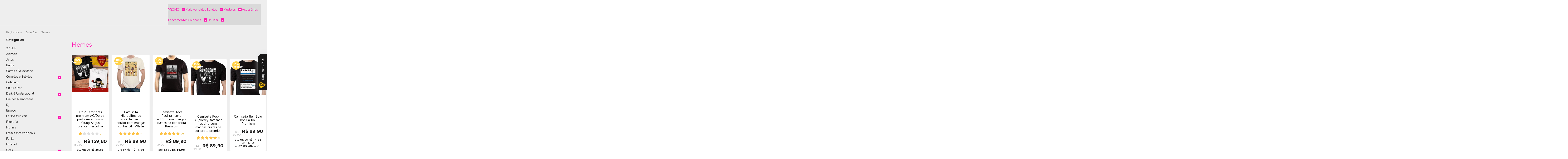

--- FILE ---
content_type: text/html; charset=utf-8
request_url: https://www.useroquenrou.com/memes
body_size: 42275
content:

<!DOCTYPE html>
<html lang="pt-br">
  <head>
    <meta charset="utf-8">
    <meta content='width=device-width, initial-scale=1.0, maximum-scale=2.0' name='viewport' />
    <title>
  
    Camisetas de Rock com Memes
  
</title>
    <meta http-equiv="X-UA-Compatible" content="IE=edge">
    <meta name="generator" content="Loja Integrada" />

    <link rel="dns-prefetch" href="https://cdn.awsli.com.br/">
    <link rel="preconnect" href="https://cdn.awsli.com.br/">
    <link rel="preconnect" href="https://fonts.googleapis.com">
    <link rel="preconnect" href="https://fonts.gstatic.com" crossorigin>

    
      <meta property="og:url" content="https://www.useroquenrou.com/memes" />
      <meta property="og:type" content="website" />
      <meta property="og:site_name" content="Roquenrou" />
      <meta property="og:locale" content="pt_BR" />
    

    
  
    <script>
      setTimeout(function() {
        if (typeof removePageLoading === 'function') {
          removePageLoading();
        };
      }, 7000);
    </script>
  



    

  

    <link rel="canonical" href="https://www.useroquenrou.com/memes" />
  


  <meta property="og:title" content="Roquenrou" />
  
    <meta property="og:image" content="https://cdn.awsli.com.br/1953/1953427/logo/logo-roquenrou-sem-slogan-fundo-preto-hz2zar1pbi.jpg" />
  




  <meta property="og:description" content="Camisetas de rock 100% algodão com Memes.">
  <meta name="description" content="Camisetas de rock 100% algodão com Memes.">





  <meta name="robots" content="index, follow" />



    
      
        <link rel="shortcut icon" href="https://cdn.awsli.com.br/1953/1953427/favicon/rock-icon-xtfbel.png" />
      
      <link rel="icon" href="https://cdn.awsli.com.br/1953/1953427/favicon/rock-icon-xtfbel.png" sizes="192x192">
    
    
      <meta name="theme-color" content="#ffd24b">
    

    
      <link rel="stylesheet" href="https://cdn.awsli.com.br/production/static/loja/estrutura/v1/css/all.min.css?v=dfd2cc0" type="text/css">
    
    <!--[if lte IE 8]><link rel="stylesheet" href="https://cdn.awsli.com.br/production/static/loja/estrutura/v1/css/ie-fix.min.css" type="text/css"><![endif]-->
    <!--[if lte IE 9]><style type="text/css">.lateral-fulbanner { position: relative; }</style><![endif]-->

    
      <link rel="stylesheet" href="https://cdn.awsli.com.br/production/static/loja/estrutura/v1/css/tema-escuro.min.css?v=dfd2cc0" type="text/css">
    

    
    
      <link href="https://fonts.googleapis.com/css2?family=Open%20Sans:wght@300;400;600;700&display=swap" rel="stylesheet">
    

    
      <link rel="stylesheet" href="https://cdn.awsli.com.br/production/static/loja/estrutura/v1/css/bootstrap-responsive.css?v=dfd2cc0" type="text/css">
      <link rel="stylesheet" href="https://cdn.awsli.com.br/production/static/loja/estrutura/v1/css/style-responsive.css?v=dfd2cc0">
    

    <link rel="stylesheet" href="/tema.css?v=20260117-110740">

    

    <script type="text/javascript">
      var LOJA_ID = 1953427;
      var MEDIA_URL = "https://cdn.awsli.com.br/";
      var API_URL_PUBLIC = 'https://api.awsli.com.br/';
      
        var CARRINHO_PRODS = [];
      
      var ENVIO_ESCOLHIDO = 0;
      var ENVIO_ESCOLHIDO_CODE = 0;
      var CONTRATO_INTERNACIONAL = false;
      var CONTRATO_BRAZIL = !CONTRATO_INTERNACIONAL;
      var IS_STORE_ASYNC = true;
      var IS_CLIENTE_ANONIMO = false;
    </script>

    

    <!-- Editor Visual -->
    

    <script>
      

      const isPreview = JSON.parse(sessionStorage.getItem('preview', true));
      if (isPreview) {
        const url = location.href
        location.search === '' && url + (location.search = '?preview=None')
      }
    </script>

    
      <script src="https://cdn.awsli.com.br/production/static/loja/estrutura/v1/js/all.min.js?v=dfd2cc0"></script>
    
    <!-- HTML5 shim and Respond.js IE8 support of HTML5 elements and media queries -->
    <!--[if lt IE 9]>
      <script src="https://oss.maxcdn.com/html5shiv/3.7.2/html5shiv.min.js"></script>
      <script src="https://oss.maxcdn.com/respond/1.4.2/respond.min.js"></script>
    <![endif]-->

    <link rel="stylesheet" href="https://cdn.awsli.com.br/production/static/loja/estrutura/v1/css/slick.min.css" type="text/css">
    <script src="https://cdn.awsli.com.br/production/static/loja/estrutura/v1/js/slick.min.js?v=dfd2cc0"></script>
    <link rel="stylesheet" href="https://cdn.awsli.com.br/production/static/css/jquery.fancybox.min.css" type="text/css" />
    <script src="https://cdn.awsli.com.br/production/static/js/jquery/jquery.fancybox.pack.min.js"></script>

    
    
  

  
    <link rel="next" href="https://www.useroquenrou.com/memes?pagina=2">
  


    
      
        
      
        
      
        
      
        
      
        
      
        
      
        
      
        
      
        <!-- Global site tag (gtag.js) - Google Analytics -->
<script async src="https://www.googletagmanager.com/gtag/js?l=LIgtagDataLayer&id=G-W8BTWVDZXN"></script>
<script>
  window.LIgtagDataLayer = window.LIgtagDataLayer || [];
  function LIgtag(){LIgtagDataLayer.push(arguments);}
  LIgtag('js', new Date());

  LIgtag('set', {
    'currency': 'BRL',
    'country': 'BR'
  });
  LIgtag('config', 'G-W8BTWVDZXN');
  LIgtag('config', 'AW-11223144586');

  if(window.performance) {
    var timeSincePageLoad = Math.round(performance.now());
    LIgtag('event', 'timing_complete', {
      'name': 'load',
      'time': timeSincePageLoad
    });
  }

  $(document).on('li_view_home', function(_, eventID) {
    LIgtag('event', 'view_home');
  });

  $(document).on('li_select_product', function(_, eventID, data) {
    LIgtag('event', 'select_item', data);
  });

  $(document).on('li_start_contact', function(_, eventID, value) {
    LIgtag('event', 'start_contact', {
      value
    });
  });

  $(document).on('li_view_catalog', function(_, eventID) {
    LIgtag('event', 'view_catalog');
  });

  $(document).on('li_search', function(_, eventID, search_term) {
    LIgtag('event', 'search', {
      search_term
    });
  });

  $(document).on('li_filter_products', function(_, eventID, data) {
    LIgtag('event', 'filter_products', data);
  });

  $(document).on('li_sort_products', function(_, eventID, value) {
    LIgtag('event', 'sort_products', {
      value
    });
  });

  $(document).on('li_view_product', function(_, eventID, item) {
    LIgtag('event', 'view_item', {
      items: [item]
    });
  });

  $(document).on('li_select_variation', function(_, eventID, data) {
    LIgtag('event', 'select_variation', data);
  });

  $(document).on('li_calculate_shipping', function(_, eventID, data) {
    LIgtag('event', 'calculate_shipping', {
      zipcode: data.zipcode
    });
  });

  $(document).on('li_view_cart', function(_, eventID, data) {
    LIgtag('event', 'view_cart', data);
  });

  $(document).on('li_add_to_cart', function(_, eventID, data) {
    LIgtag('event', 'add_to_cart', {
      items: data.items
    });
  });

  $(document).on('li_apply_coupon', function(_, eventID, value) {
    LIgtag('event', 'apply_coupon', {
      value
    });
  });

  $(document).on('li_change_quantity', function(_, eventID, item) {
    LIgtag('event', 'change_quantity', {
      items: [item]
    });
  });

  $(document).on('li_remove_from_cart', function(_, eventID, item) {
    LIgtag('event', 'remove_from_cart', {
      items: [item]
    });
  });

  $(document).on('li_return_home', function(_, eventID) {
    LIgtag('event', 'return_home');
  });

  $(document).on('li_view_checkout', function(_, eventID, data) {
    LIgtag('event', 'begin_checkout', data);
  });

  $(document).on('li_login', function(_, eventID) {
    LIgtag('event', 'login');
  });

  $(document).on('li_change_address', function(_, eventID, value) {
    LIgtag('event', 'change_address', {
      value
    });
  });

  $(document).on('li_change_shipping', function(_, eventID, data) {
    LIgtag('event', 'add_shipping_info', data);
  });

  $(document).on('li_change_payment', function(_, eventID, data) {
    LIgtag('event', 'add_payment_info', data);
  });

  $(document).on('li_start_purchase', function(_, eventID) {
    LIgtag('event', 'start_purchase');
  });

  $(document).on('li_checkout_error', function(_, eventID, value) {
    LIgtag('event', 'checkout_error', {
      value
    });
  });

  $(document).on('li_purchase', function(_, eventID, data) {
    LIgtag('event', 'purchase', data);

    
      LIgtag('event', 'conversion', {
        send_to: 'AW-11223144586/L6ZVCN_ot6wYEIqxzucp',
        value: data.value,
        currency: data.currency,
        transaction_id: data.transaction_id
      });
    
  });
</script>
      
        <!-- Facebook Pixel Code -->
<script>
  !function(f,b,e,v,n,t,s)
  {if(f.fbq)return;n=f.fbq=function(){n.callMethod?
  n.callMethod.apply(n,arguments):n.queue.push(arguments)};
  if(!f._fbq)f._fbq=n;n.push=n;n.loaded=!0;n.version='2.0';
  n.queue=[];t=b.createElement(e);t.async=!0;
  t.src=v;s=b.getElementsByTagName(e)[0];
  s.parentNode.insertBefore(t,s)}(window, document,'script',
  'https://connect.facebook.net/en_US/fbevents.js');

  var has_meta_app = true,
    li_fb_user_data = {};

  try {
    var user_session_identifier = $.cookie('li_user_session_identifier');

    if (!user_session_identifier) {
      user_session_identifier = uuidv4();

      $.cookie('li_user_session_identifier', user_session_identifier, {
        path: '/'
      });
    };
  } catch (err) { }
  
  fbq('init', '2382593331870826', {
    country: 'br',
    external_id: user_session_identifier,
    ...li_fb_user_data
  }, {
    agent: 'li'
  });
  
  $(document).on('li_view_home', function(_, eventID) {
    fbq('track', 'PageView', {}, { eventID: eventID + '-PV' });
  
    fbq('trackCustom', 'ViewHome', {}, { eventID });
  });

  $(document).on('li_select_product', function(_, eventID, data) {
    var body = {
      content_ids: [data.item_sku],
      content_name: data.item_name
    };

    fbq('trackCustom', 'SelectItem', body, { eventID });
  });

  $(document).on('li_start_contact', function(_, eventID, value) {
    var body = {
      content_name: value
    };

    fbq('track', 'Contact', body, { eventID });
  });

  $(document).on('li_view_catalog', function(_, eventID) {
    fbq('track', 'PageView', {}, { eventID: eventID + '-PV' });
  
    fbq('trackCustom', 'ViewCatalog', {}, { eventID });
  });

  $(document).on('li_search', function(_, eventID, search_term) {
    var body = {
      search_string: search_term
    };

    fbq('track', 'Search', body, { eventID });
  });

  $(document).on('li_filter_products', function(_, eventID, data) {
    var body = {
      content_name: data.attribute_name + ':' + data.attribute_value
    };

    fbq('trackCustom', 'FilterProducts', body, { eventID });
  });

  $(document).on('li_sort_products', function(_, eventID, value) {
    var body = {
      content_name: value
    };

    fbq('trackCustom', 'SortProducts', body, { eventID });
  });

  $(document).on('li_view_product', function(_, eventID, item) {
    fbq('track', 'PageView', {}, { eventID: eventID + '-PV' });
  
    var body = {
      content_ids: [item.item_sku],
      content_category: item.item_category,
      content_name: item.item_name,
      content_type: item.item_type,
      currency: 'BRL',
      value: item.price
    };

    fbq('track', 'ViewContent', body, { eventID });
  });

  $(document).on('li_select_variation', function(_, eventID, data) {
    var body = {
      content_name: data.grid_name + ':' + data.variation_name
    };

    fbq('track', 'CustomizeProduct', body, { eventID });
  });

  $(document).on('li_calculate_shipping', function(_, eventID, data) {
    var body = {
      content_name: data.zipcode
    };

    fbq('trackCustom', 'CalculateShipping', body, { eventID });
  });

  $(document).on('li_view_buy_together', function(_, eventID, data) {
    var content_ids = $.map(data.items, function(item) {
      return item.item_sku;
    });

    var body = {
      content_ids,
      content_name: data.title
    };

    fbq('trackCustom', 'ViewBuyTogether', body, { eventID });
  });

  $(document).on('li_select_buy_together_variation', function(_, eventID, data) {
    var body = {
      content_name: data.grid_name + ':' + data.variation_name
    };

    fbq('track', 'CustomizeBuyTogetherProduct', body, { eventID });
  });

  $(document).on('li_view_cart', function(_, eventID, data) {
    fbq('track', 'PageView', {}, { eventID: eventID + '-PV' });
  
    var contents = $.map(data.items, function(item) {
      return {
        id: item.item_sku,
        quantity: item.quantity
      };
    });

    var body = {
      contents,
      content_type: 'product',
      currency: 'BRL',
      num_items: contents.length,
      value: data.value
    };

    fbq('trackCustom', 'ViewCart', body, { eventID });
  });

  $(document).on('li_add_to_cart', function(_, eventID, data) {
    var value = 0;

    var contents = $.map(data.items, function(item) {
      value += item.price * item.quantity;

      return {
        id: item.item_sku,
        quantity: item.quantity
      };
    });

    var body = {
      contents,
      content_type: 'product',
      currency: 'BRL',
      value
    };

    fbq('track', 'AddToCart', body, { eventID });
  });

  $(document).on('li_apply_coupon', function(_, eventID, value) {
    var body = {
      content_name: value
    };

    fbq('trackCustom', 'ApplyCoupon', body, { eventID });
  });

  $(document).on('li_change_quantity', function(_, eventID, item) {
    var body = {
      contents: [
        {
          id: item.item_id,
          quantity: item.quantity
        }
      ]
    };

    fbq('trackCustom', 'ChangeQuantity', body, { eventID });
  });

  $(document).on('li_remove_from_cart', function(_, eventID, item) {
    var body = {
      content_ids: [item.item_id]
    };

    fbq('trackCustom', 'RemoveFromCart', body, { eventID });
  });

  $(document).on('li_return_home', function(_, eventID) {
    fbq('trackCustom', 'ReturnHome', {}, { eventID });
  });

  $(document).on('li_view_checkout', function(_, eventID, data) {
    fbq('track', 'PageView', {}, { eventID: eventID + '-PV' });
  
    var contents = $.map(data.items, function(item) {
      return {
        id: item.item_sku,
        quantity: item.quantity
      };
    });

    var body = {
      contents,
      content_type: 'product',
      currency: 'BRL',
      num_items: contents.length,
      value: data.value
    };

    fbq('track', 'InitiateCheckout', body, { eventID });
  });

  $(document).on('li_login', function(_, eventID) {
    fbq('track', 'PageView', {}, { eventID: eventID + '-PV' });

    fbq('trackCustom', 'Login', {}, { eventID });
  });

  $(document).on('li_change_address', function(_, eventID, value) {
    var body = {
      content_name: value
    };

    fbq('trackCustom', 'ChangeAddress', body, { eventID });
  });

  $(document).on('li_change_shipping', function(_, eventID, data) {
    var contents = $.map(data.items, function(item) {
      return {
        id: item.item_sku,
        quantity: item.quantity
      };
    });

    var body = {
      contents,
      content_name: data.shipping_tier
    };

    fbq('trackCustom', 'AddShippingInfo', body, { eventID });
  });

  $(document).on('li_change_payment', function(_, eventID, data) {
    var contents = $.map(data.items, function(item) {
      return {
        id: item.item_sku,
        quantity: item.quantity
      };
    });

    var body = {
      contents,
      content_name: data.payment_type
    };

    fbq('track', 'AddPaymentInfo', body, { eventID });
  });

  $(document).on('li_start_purchase', function(_, eventID) {
    fbq('trackCustom', 'StartPurchase', {}, { eventID });
  });

  $(document).on('li_checkout_error', function(_, eventID, value) {
    var body = {
      content_name: value
    };

    fbq('trackCustom', 'CheckoutError', body, { eventID });
  });

  $(document).on('li_purchase', function(_, eventID, data) {
    var contents = $.map(data.items, function(item) {
      return {
        id: item.item_sku,
        quantity: item.quantity
      };
    });

    var body = {
      contents,
      content_type: 'product',
      currency: 'BRL',
      num_items: contents.length,
      value: data.total_value,
      order_id: data.transaction_id
    };

    fbq('track', 'Purchase', body, { eventID });
  });
  
  $(document).on('li_view_page', function(_, eventID) {
    fbq('track', 'PageView', {}, { eventID: eventID + '-PV' });
  });

  $(document).on('li_view_purchase', function(_, eventID) {
    fbq('track', 'PageView', {}, { eventID: eventID + '-PV' });
  });

  $(document).on('li_view_wishlist', function(_, eventID) {
    fbq('track', 'PageView', {}, { eventID: eventID + '-PV' });
  });

  $(document).on('li_view_orders', function(_, eventID) {
    fbq('track', 'PageView', {}, { eventID: eventID + '-PV' });
  });

  $(document).on('li_view_account', function(_, eventID) {
    fbq('track', 'PageView', {}, { eventID: eventID + '-PV' });
  });

  $(document).on('li_view_others', function(_, eventID) {
    fbq('track', 'PageView', {}, { eventID: eventID + '-PV' });
  });
</script>
<noscript>
  <img height="1" width="1" style="display:none" 
       src="https://www.facebook.com/tr?id=2382593331870826&ev=PageView&noscript=1"/>
</noscript>
<!-- End Facebook Pixel Code -->
      
    

    
<script>
  var url = '/_events/api/setEvent';

  var sendMetrics = function(event, user = {}) {
    var unique_identifier = uuidv4();

    try {
      var data = {
        request: {
          id: unique_identifier,
          environment: 'production'
        },
        store: {
          id: 1953427,
          name: 'Roquenrou',
          test_account: false,
          has_meta_app: window.has_meta_app ?? false,
          li_search: true
        },
        device: {
          is_mobile: /Mobi/.test(window.navigator.userAgent),
          user_agent: window.navigator.userAgent,
          ip: '###device_ip###'
        },
        page: {
          host: window.location.hostname,
          path: window.location.pathname,
          search: window.location.search,
          type: 'category',
          title: document.title,
          referrer: document.referrer
        },
        timestamp: '###server_timestamp###',
        user_timestamp: new Date().toISOString(),
        event,
        origin: 'store'
      };

      if (window.performance) {
        var [timing] = window.performance.getEntriesByType('navigation');

        data['time'] = {
          server_response: Math.round(timing.responseStart - timing.requestStart)
        };
      }

      var _user = {},
          user_email_cookie = $.cookie('user_email'),
          user_data_cookie = $.cookie('LI-UserData');

      if (user_email_cookie) {
        var user_email = decodeURIComponent(user_email_cookie);

        _user['email'] = user_email;
      }

      if (user_data_cookie) {
        var user_data = JSON.parse(user_data_cookie);

        _user['logged'] = user_data.logged;
        _user['id'] = user_data.id ?? undefined;
      }

      $.each(user, function(key, value) {
        _user[key] = value;
      });

      if (!$.isEmptyObject(_user)) {
        data['user'] = _user;
      }

      try {
        var session_identifier = $.cookie('li_session_identifier');

        if (!session_identifier) {
          session_identifier = uuidv4();
        };

        var expiration_date = new Date();

        expiration_date.setTime(expiration_date.getTime() + (30 * 60 * 1000)); // 30 minutos

        $.cookie('li_session_identifier', session_identifier, {
          expires: expiration_date,
          path: '/'
        });

        data['session'] = {
          id: session_identifier
        };
      } catch (err) { }

      try {
        var user_session_identifier = $.cookie('li_user_session_identifier');

        if (!user_session_identifier) {
          user_session_identifier = uuidv4();

          $.cookie('li_user_session_identifier', user_session_identifier, {
            path: '/'
          });
        };

        data['user_session'] = {
          id: user_session_identifier
        };
      } catch (err) { }

      var _cookies = {},
          fbc = $.cookie('_fbc'),
          fbp = $.cookie('_fbp');

      if (fbc) {
        _cookies['fbc'] = fbc;
      }

      if (fbp) {
        _cookies['fbp'] = fbp;
      }

      if (!$.isEmptyObject(_cookies)) {
        data['session']['cookies'] = _cookies;
      }

      try {
        var ab_test_cookie = $.cookie('li_ab_test_running');

        if (ab_test_cookie) {
          var ab_test = JSON.parse(atob(ab_test_cookie));

          if (ab_test.length) {
            data['store']['ab_test'] = ab_test;
          }
        }
      } catch (err) { }

      var _utm = {};

      $.each(sessionStorage, function(key, value) {
        if (key.startsWith('utm_')) {
          var name = key.split('_')[1];

          _utm[name] = value;
        }
      });

      if (!$.isEmptyObject(_utm)) {
        data['session']['utm'] = _utm;
      }

      var controller = new AbortController();

      setTimeout(function() {
        controller.abort();
      }, 5000);

      fetch(url, {
        keepalive: true,
        method: 'POST',
        headers: {
          'Content-Type': 'application/json'
        },
        body: JSON.stringify({ data }),
        signal: controller.signal
      });
    } catch (err) { }

    return unique_identifier;
  }
</script>

    
<script>
  (function() {
    var initABTestHandler = function() {
      try {
        if ($.cookie('li_ab_test_running')) {
          return
        };
        var running_tests = [];

        
        
        
        

        var running_tests_to_cookie = JSON.stringify(running_tests);
        running_tests_to_cookie = btoa(running_tests_to_cookie);
        $.cookie('li_ab_test_running', running_tests_to_cookie, {
          path: '/'
        });

        
        if (running_tests.length > 0) {
          setTimeout(function() {
            $.ajax({
              url: "/conta/status"
            });
          }, 500);
        };

      } catch (err) { }
    }
    setTimeout(initABTestHandler, 500);
  }());
</script>

    
<script>
  $(function() {
    // Clicar em um produto
    $('.listagem-item').click(function() {
      var row, column;

      var $list = $(this).closest('[data-produtos-linha]'),
          index = $(this).closest('li').index();

      if($list.find('.listagem-linha').length === 1) {
        var productsPerRow = $list.data('produtos-linha');

        row = Math.floor(index / productsPerRow) + 1;
        column = (index % productsPerRow) + 1;
      } else {
        row = $(this).closest('.listagem-linha').index() + 1;
        column = index + 1;
      }

      var body = {
        item_id: $(this).attr('data-id'),
        item_sku: $(this).find('.produto-sku').text(),
        item_name: $(this).find('.nome-produto').text().trim(),
        item_row: row,
        item_column: column
      };

      var eventID = sendMetrics({
        type: 'event',
        name: 'select_product',
        data: body
      });

      $(document).trigger('li_select_product', [eventID, body]);
    });

    // Clicar no "Fale Conosco"
    $('#modalContato').on('show', function() {
      var value = 'Fale Conosco';

      var eventID = sendMetrics({
        type: 'event',
        name: 'start_contact',
        data: { text: value }
      });

      $(document).trigger('li_start_contact', [eventID, value]);
    });

    // Clicar no WhatsApp
    $('.li-whatsapp a').click(function() {
      var value = 'WhatsApp';

      var eventID = sendMetrics({
        type: 'event',
        name: 'start_contact',
        data: { text: value }
      });

      $(document).trigger('li_start_contact', [eventID, value]);
    });

    
      // Visualizar a catálogo
      var eventID = sendMetrics({
        type: 'pageview',
        name: 'view_catalog'
      });

      $(document).trigger('li_view_catalog', [eventID]);

      var params = new URLSearchParams(window.location.search),
          oldParams = document.referrer ? new URL(document.referrer).searchParams : new URLSearchParams();

      // Filtrar produtos
      if(params.has('fq')) {
        var value = params.get('fq');

        if(value !== oldParams.get('fq')) {
          var attribute = value.split(':'),
              body = {
                attribute_name: attribute[0],
                attribute_value: attribute[1]
              };

          var eventID = sendMetrics({
            type: 'event',
            name: 'filter_products',
            data: body
          });

          $(document).trigger('li_filter_products', [eventID, body]);
        }
      }

      // Ordenar produtos
      if(params.has('sort')) {
        var value = params.get('sort');

        if(value !== oldParams.get('sort')) {
          var eventID = sendMetrics({
            type: 'event',
            name: 'sort_products',
            data: { text: value }
          });

          $(document).trigger('li_sort_products', [eventID, value]);
        }
      }

      // Alterar página
      if(params.has('pagina')) {
        var previous_page = oldParams.has('pagina') ? parseInt(oldParams.get('pagina')) : 1,
            next_page = parseInt(params.get('pagina'));

        if(next_page !== previous_page) {
          var body = {
            previous_page,
            next_page
          };

          var eventID = sendMetrics({
            type: 'event',
            name: 'change_page',
            data: body
          });

          $(document).trigger('li_change_page', [eventID, body]);
        }
      }

      
    
  });
</script>


    
	<!-- lojaintegrada-google-shopping -->
  
      <meta name="google-site-verification" content="IrOm4em9ieUtRLgyV6b8vofO6jZCh5_NAiOyx0Mck0U" />

  


    
      
        <link href="//cdn.awsli.com.br/temasv2/4399/__theme_custom.css?v=1753453049" rel="stylesheet" type="text/css">
<script src="//cdn.awsli.com.br/temasv2/4399/__theme_custom.js?v=1753453049"></script>
      
    

    
      <link rel="stylesheet" href="/avancado.css?v=20260117-110740" type="text/css" />
    

    
      
        <script defer async src="https://analytics.tiktok.com/i18n/pixel/sdk.js?sdkid=D0N2SCRC77U5JPT6HUSG"></script>
      

      
        <script type="text/javascript">
          !function (w, d, t) {
            w.TiktokAnalyticsObject=t;
            var ttq=w[t]=w[t]||[];
            ttq.methods=["page","track","identify","instances","debug","on","off","once","ready","alias","group","enableCookie","disableCookie"];
            ttq.setAndDefer=function(t,e){
              t[e]=function(){
                t.push([e].concat(Array.prototype.slice.call(arguments,0)))
              }
            }
            for(var i=0;i<ttq.methods.length;i++)
              ttq.setAndDefer(ttq,ttq.methods[i]);
          }(window, document, 'ttq');

          window.LI_TIKTOK_PIXEL_ENABLED = true;
        </script>
      

      
    

    
  <link rel="manifest" href="/manifest.json" />




  </head>
  <body class="pagina-categoria categoria-15835968 tema-transparente  ">
    <div id="fb-root"></div>
    
  
    <div id="full-page-loading">
      <div class="conteiner" style="height: 100%;">
        <div class="loading-placeholder-content">
          <div class="loading-placeholder-effect loading-placeholder-header"></div>
          <div class="loading-placeholder-effect loading-placeholder-body"></div>
        </div>
      </div>
      <script>
        var is_full_page_loading = true;
        function removePageLoading() {
          if (is_full_page_loading) {
            try {
              $('#full-page-loading').remove();
            } catch(e) {}
            try {
              var div_loading = document.getElementById('full-page-loading');
              if (div_loading) {
                div_loading.remove();
              };
            } catch(e) {}
            is_full_page_loading = false;
          };
        };
        $(function() {
          setTimeout(function() {
            removePageLoading();
          }, 1);
        });
      </script>
      <style>
        #full-page-loading { position: fixed; z-index: 9999999; margin: auto; top: 0; left: 0; bottom: 0; right: 0; }
        #full-page-loading:before { content: ''; display: block; position: fixed; top: 0; left: 0; width: 100%; height: 100%; background: rgba(255, 255, 255, .98); background: radial-gradient(rgba(255, 255, 255, .99), rgba(255, 255, 255, .98)); }
        .loading-placeholder-content { height: 100%; display: flex; flex-direction: column; position: relative; z-index: 1; }
        .loading-placeholder-effect { background-color: #F9F9F9; border-radius: 5px; width: 100%; animation: pulse-loading 1.5s cubic-bezier(0.4, 0, 0.6, 1) infinite; }
        .loading-placeholder-content .loading-placeholder-body { flex-grow: 1; margin-bottom: 30px; }
        .loading-placeholder-content .loading-placeholder-header { height: 20%; min-height: 100px; max-height: 200px; margin: 30px 0; }
        @keyframes pulse-loading{50%{opacity:.3}}
      </style>
    </div>
  



    
      
        


<div class="barra-inicial fundo-secundario">
  <div class="conteiner">
    <div class="row-fluid">
      <div class="lista-redes span3 hidden-phone">
        
          <ul>
            
              <li>
                <a href="https://facebook.com/Useroquenrou/" target="_blank" aria-label="Siga nos no Facebook"><i class="icon-facebook"></i></a>
              </li>
            
            
            
            
            
              <li>
                <a href="https://instagram.com/useroquenrou" target="_blank" aria-label="Siga nos no Instagram"><i class="icon-instagram"></i></a>
              </li>
            
            
            
          </ul>
        
      </div>
      <div class="canais-contato span9">
        <ul>
          <li class="hidden-phone">
            <a href="#modalContato" data-toggle="modal" data-target="#modalContato">
              <i class="icon-comment"></i>
              Fale Conosco
            </a>
          </li>
          
            <li>
              <span>
                <i class="icon-phone"></i>Telefone: (21) 98897-9002
              </span>
            </li>
          
          
            <li class="tel-whatsapp">
              <span>
                <i class="fa fa-whatsapp"></i>Whatsapp: (21) 98291-9541
              </span>
            </li>
          
          
        </ul>
      </div>
    </div>
  </div>
</div>

      
    

    <div class="conteiner-principal">
      
        
          
<div id="cabecalho">

  <div class="atalhos-mobile visible-phone fundo-secundario borda-principal">
    <ul>

      <li><a href="https://www.useroquenrou.com/" class="icon-home"> </a></li>
      
      <li class="fundo-principal"><a href="https://www.useroquenrou.com/carrinho/index" class="icon-shopping-cart"> </a></li>
      
      
        <li class="menu-user-logged" style="display: none;"><a href="https://www.useroquenrou.com/conta/logout" class="icon-signout menu-user-logout"> </a></li>
      
      
      <li><a href="https://www.useroquenrou.com/conta/index" class="icon-user"> </a></li>
      
      <li class="vazia"><span>&nbsp;</span></li>

    </ul>
  </div>

  <div class="conteiner">
    <div class="row-fluid">
      <div class="span3">
        <h2 class="logo cor-secundaria">
          <a href="https://www.useroquenrou.com/" title="Roquenrou">
            
            <img src="https://cdn.awsli.com.br/400x300/1953/1953427/logo/logo-roquenrou-sem-slogan-fundo-preto-hz2zar1pbi.jpg" alt="Roquenrou" />
            
          </a>
        </h2>


      </div>

      <div class="conteudo-topo span9">
        <div class="superior row-fluid hidden-phone">
          <div class="span8">
            
              
                <div class="btn-group menu-user-logged" style="display: none;">
                  <a href="https://www.useroquenrou.com/conta/index" class="botao secundario pequeno dropdown-toggle" data-toggle="dropdown">
                    Olá, <span class="menu-user-name"></span>
                    <span class="icon-chevron-down"></span>
                  </a>
                  <ul class="dropdown-menu">
                    <li>
                      <a href="https://www.useroquenrou.com/conta/index" title="Minha conta">Minha conta</a>
                    </li>
                    
                      <li>
                        <a href="https://www.useroquenrou.com/conta/pedido/listar" title="Minha conta">Meus pedidos</a>
                      </li>
                    
                    <li>
                      <a href="https://www.useroquenrou.com/conta/favorito/listar" title="Meus favoritos">Meus favoritos</a>
                    </li>
                    <li>
                      <a href="https://www.useroquenrou.com/conta/logout" title="Sair" class="menu-user-logout">Sair</a>
                    </li>
                  </ul>
                </div>
              
              
                <a href="https://www.useroquenrou.com/conta/login" class="bem-vindo cor-secundaria menu-user-welcome">
                  Bem-vindo, <span class="cor-principal">identifique-se</span> para fazer pedidos
                </a>
              
            
          </div>
          <div class="span4">
            <ul class="acoes-conta borda-alpha">
              
                <li>
                  <i class="icon-list fundo-principal"></i>
                  <a href="https://www.useroquenrou.com/conta/pedido/listar" class="cor-secundaria">Meus Pedidos</a>
                </li>
              
              
                <li>
                  <i class="icon-user fundo-principal"></i>
                  <a href="https://www.useroquenrou.com/conta/index" class="cor-secundaria">Minha Conta</a>
                </li>
              
            </ul>
          </div>
        </div>

        <div class="inferior row-fluid ">
          <div class="span8 busca-mobile">
            <a href="javascript:;" class="atalho-menu visible-phone icon-th botao principal"> </a>

            <div class="busca borda-alpha">
              <form id="form-buscar" action="/buscar" method="get">
                <input id="auto-complete" type="text" name="q" placeholder="Digite o que você procura" value="" autocomplete="off" maxlength="255" />
                <button class="botao botao-busca icon-search fundo-secundario" aria-label="Buscar"></button>
              </form>
            </div>

          </div>

          
            <div class="span4 hidden-phone">
              

  <div class="carrinho vazio">
    
      <a href="https://www.useroquenrou.com/carrinho/index">
        <i class="icon-shopping-cart fundo-principal"></i>
        <strong class="qtd-carrinho titulo cor-secundaria" style="display: none;">0</strong>
        <span style="display: none;">
          
            <b class="titulo cor-secundaria"><span>Meu Carrinho</span></b>
          
          <span class="cor-secundaria">Produtos adicionados</span>
        </span>
        
          <span class="titulo cor-secundaria vazio-text">Carrinho vazio</span>
        
      </a>
    
    <div class="carrinho-interno-ajax"></div>
  </div>
  
<div class="minicart-placeholder" style="display: none;">
  <div class="carrinho-interno borda-principal">
    <ul>
      <li class="minicart-item-modelo">
        
          <div class="preco-produto com-promocao destaque-preco ">
            <div>
              <s class="preco-venda">
                R$ --PRODUTO_PRECO_DE--
              </s>
              <strong class="preco-promocional cor-principal">
                R$ --PRODUTO_PRECO_POR--
              </strong>
            </div>
          </div>
        
        <a data-href="--PRODUTO_URL--" class="imagem-produto">
          <img data-src="https://cdn.awsli.com.br/64x64/--PRODUTO_IMAGEM--" alt="--PRODUTO_NOME--" />
        </a>
        <a data-href="--PRODUTO_URL--" class="nome-produto cor-secundaria">
          --PRODUTO_NOME--
        </a>
        <div class="produto-sku hide">--PRODUTO_SKU--</div>
      </li>
    </ul>
    <div class="carrinho-rodape">
      <span class="carrinho-info">
        
          <i>--CARRINHO_QUANTIDADE-- produto no carrinho</i>
        
        
          
            <span class="carrino-total">
              Total: <strong class="titulo cor-principal">R$ --CARRINHO_TOTAL_ITENS--</strong>
            </span>
          
        
      </span>
      <a href="https://www.useroquenrou.com/carrinho/index" class="botao principal">
        
          <i class="icon-shopping-cart"></i>Ir para o carrinho
        
      </a>
    </div>
  </div>
</div>



            </div>
          
        </div>

      </div>
    </div>
    


  
    
      
<div class="menu superior">
  <ul class="nivel-um">
    


    

  


    
      <li class="categoria-id-23692966 com-filho borda-principal">
        <a href="https://www.useroquenrou.com/promo" title="PROMO">
          <strong class="titulo cor-secundaria">PROMO</strong>
          
            <i class="icon-chevron-down fundo-secundario"></i>
          
        </a>
        
          <ul class="nivel-dois borda-alpha">
            

  <li class="categoria-id-23791308 ">
    <a href="https://www.useroquenrou.com/estoque-relampago" title="Estoque Relâmpago Até 50% OFF">
      
      Estoque Relâmpago Até 50% OFF
    </a>
    
  </li>


          </ul>
        
      </li>
    
      <li class="categoria-id-23104220  borda-principal">
        <a href="https://www.useroquenrou.com/mais-vendidas" title="Mais vendidas">
          <strong class="titulo cor-secundaria">Mais vendidas</strong>
          
        </a>
        
      </li>
    
      <li class="categoria-id-15832774 com-filho borda-principal">
        <a href="https://www.useroquenrou.com/bandas" title="Bandas">
          <strong class="titulo cor-secundaria">Bandas</strong>
          
            <i class="icon-chevron-down fundo-secundario"></i>
          
        </a>
        
          <ul class="nivel-dois borda-alpha">
            

  <li class="categoria-id-15832847 ">
    <a href="https://www.useroquenrou.com/ac/dc" title="AC/DC">
      
      AC/DC
    </a>
    
  </li>

  <li class="categoria-id-20324879 ">
    <a href="https://www.useroquenrou.com/aerosmith-20324879" title="Aerosmith">
      
      Aerosmith
    </a>
    
  </li>

  <li class="categoria-id-15833727 ">
    <a href="https://www.useroquenrou.com/alice-in-chains" title="Alice in Chains">
      
      Alice in Chains
    </a>
    
  </li>

  <li class="categoria-id-20327117 ">
    <a href="https://www.useroquenrou.com/bad-company-20327117" title="Bad Company">
      
      Bad Company
    </a>
    
  </li>

  <li class="categoria-id-15832862 ">
    <a href="https://www.useroquenrou.com/beatles" title="Beatles">
      
      Beatles
    </a>
    
  </li>

  <li class="categoria-id-15833470 ">
    <a href="https://www.useroquenrou.com/black-crowes" title="Black Crowes">
      
      Black Crowes
    </a>
    
  </li>

  <li class="categoria-id-19566006 ">
    <a href="https://www.useroquenrou.com/black-label-society" title="Black Label Society">
      
      Black Label Society
    </a>
    
  </li>

  <li class="categoria-id-15832914 ">
    <a href="https://www.useroquenrou.com/black-sabbath" title="Black Sabbath">
      
      Black Sabbath
    </a>
    
  </li>

  <li class="categoria-id-15833425 ">
    <a href="https://www.useroquenrou.com/bob-marley" title="Bob Marley">
      
      Bob Marley
    </a>
    
  </li>

  <li class="categoria-id-23043438 ">
    <a href="https://www.useroquenrou.com/bruno-mars" title="Bruno Mars">
      
      Bruno Mars
    </a>
    
  </li>

  <li class="categoria-id-18922619 ">
    <a href="https://www.useroquenrou.com/coldplay" title="Coldplay">
      
      Coldplay
    </a>
    
  </li>

  <li class="categoria-id-20311534 ">
    <a href="https://www.useroquenrou.com/creedence-clearwater-revival-20311534" title="Creedence Clearwater Revival">
      
      Creedence Clearwater Revival
    </a>
    
  </li>

  <li class="categoria-id-15833339 ">
    <a href="https://www.useroquenrou.com/david-bowie" title="David Bowie">
      
      David Bowie
    </a>
    
  </li>

  <li class="categoria-id-19553921 ">
    <a href="https://www.useroquenrou.com/deep-purple" title="Deep Purple">
      
      Deep Purple
    </a>
    
  </li>

  <li class="categoria-id-15833366 ">
    <a href="https://www.useroquenrou.com/dire-straits" title="Dire Straits">
      
      Dire Straits
    </a>
    
  </li>

  <li class="categoria-id-15833354 ">
    <a href="https://www.useroquenrou.com/elvis-presley" title="Elvis Presley">
      
      Elvis Presley
    </a>
    
  </li>

  <li class="categoria-id-15833344 ">
    <a href="https://www.useroquenrou.com/eric-clapton" title="Eric Clapton">
      
      Eric Clapton
    </a>
    
  </li>

  <li class="categoria-id-15832925 ">
    <a href="https://www.useroquenrou.com/foo-fighters" title="Foo Fighters">
      
      Foo Fighters
    </a>
    
  </li>

  <li class="categoria-id-15833443 ">
    <a href="https://www.useroquenrou.com/frank-zappa" title="Frank Zappa">
      
      Frank Zappa
    </a>
    
  </li>

  <li class="categoria-id-19571063 ">
    <a href="https://www.useroquenrou.com/greenday" title="Green Day">
      
      Green Day
    </a>
    
  </li>

  <li class="categoria-id-15832964 ">
    <a href="https://www.useroquenrou.com/guns-and-roses" title="Guns and Roses">
      
      Guns and Roses
    </a>
    
  </li>

  <li class="categoria-id-19566003 ">
    <a href="https://www.useroquenrou.com/hoodoo-gurus" title="Hoodoo Gurus">
      
      Hoodoo Gurus
    </a>
    
  </li>

  <li class="categoria-id-15833285 ">
    <a href="https://www.useroquenrou.com/iron-maiden" title="Iron Maiden">
      
      Iron Maiden
    </a>
    
  </li>

  <li class="categoria-id-15833122 ">
    <a href="https://www.useroquenrou.com/janis-joplin" title="Janis Joplin">
      
      Janis Joplin
    </a>
    
  </li>

  <li class="categoria-id-20371113 ">
    <a href="https://www.useroquenrou.com/jetro-tull-20371113" title="Jetro Tull">
      
      Jetro Tull
    </a>
    
  </li>

  <li class="categoria-id-15833111 ">
    <a href="https://www.useroquenrou.com/jimi-hendrix" title="Jimi Hendrix">
      
      Jimi Hendrix
    </a>
    
  </li>

  <li class="categoria-id-20311687 ">
    <a href="https://www.useroquenrou.com/johnny-cash-20311687" title="Johnny Cash">
      
      Johnny Cash
    </a>
    
  </li>

  <li class="categoria-id-15834254 ">
    <a href="https://www.useroquenrou.com/judas-priest" title="Judas Priest">
      
      Judas Priest
    </a>
    
  </li>

  <li class="categoria-id-15833137 ">
    <a href="https://www.useroquenrou.com/kiss" title="Kiss">
      
      Kiss
    </a>
    
  </li>

  <li class="categoria-id-23352236 ">
    <a href="https://www.useroquenrou.com/lady-gaga-23352236" title="Lady Gaga">
      
      Lady Gaga
    </a>
    
  </li>

  <li class="categoria-id-23565641 ">
    <a href="https://www.useroquenrou.com/categoria/23565641.html" title="Lançamentos">
      
      Lançamentos
    </a>
    
  </li>

  <li class="categoria-id-15833153 ">
    <a href="https://www.useroquenrou.com/led-zeppelin" title="Led Zeppelin">
      
      Led Zeppelin
    </a>
    
  </li>

  <li class="categoria-id-20327230 ">
    <a href="https://www.useroquenrou.com/lynyrd-skynyrd-20327230" title="Lynyrd Skynyrd">
      
      Lynyrd Skynyrd
    </a>
    
  </li>

  <li class="categoria-id-22738654 ">
    <a href="https://www.useroquenrou.com/madonna-22738654" title="Madonna">
      
      Madonna
    </a>
    
  </li>

  <li class="categoria-id-15833168 ">
    <a href="https://www.useroquenrou.com/megadeth" title="Megadeth">
      
      Megadeth
    </a>
    
  </li>

  <li class="categoria-id-15833393 ">
    <a href="https://www.useroquenrou.com/men-at-work" title="Men at Work">
      
      Men at Work
    </a>
    
  </li>

  <li class="categoria-id-15833502 ">
    <a href="https://www.useroquenrou.com/mercyful-fate." title="Mercyful Fate">
      
      Mercyful Fate
    </a>
    
  </li>

  <li class="categoria-id-15833156 ">
    <a href="https://www.useroquenrou.com/metallica" title="Metallica">
      
      Metallica
    </a>
    
  </li>

  <li class="categoria-id-15833190 ">
    <a href="https://www.useroquenrou.com/motorhead" title="Motorhead">
      
      Motorhead
    </a>
    
  </li>

  <li class="categoria-id-19112620 ">
    <a href="https://www.useroquenrou.com/nirvana-19112620" title="Nirvana">
      
      Nirvana
    </a>
    
  </li>

  <li class="categoria-id-23791059 ">
    <a href="https://www.useroquenrou.com/oasis" title="Oasis">
      
      Oasis
    </a>
    
  </li>

  <li class="categoria-id-15833512 ">
    <a href="https://www.useroquenrou.com/pantera" title="Pantera">
      
      Pantera
    </a>
    
  </li>

  <li class="categoria-id-20840217 ">
    <a href="https://www.useroquenrou.com/paul-mccartney" title="Paul Mccartney">
      
      Paul Mccartney
    </a>
    
  </li>

  <li class="categoria-id-15833292 ">
    <a href="https://www.useroquenrou.com/pearl-jam" title="Pearl Jam">
      
      Pearl Jam
    </a>
    
  </li>

  <li class="categoria-id-15833199 ">
    <a href="https://www.useroquenrou.com/pink-floyd" title="Pink Floyd">
      
      Pink Floyd
    </a>
    
  </li>

  <li class="categoria-id-15833198 ">
    <a href="https://www.useroquenrou.com/queen" title="Queen">
      
      Queen
    </a>
    
  </li>

  <li class="categoria-id-15833542 ">
    <a href="https://www.useroquenrou.com/rage-against-the-machine" title="Rage Against the Machine">
      
      Rage Against the Machine
    </a>
    
  </li>

  <li class="categoria-id-15833288 ">
    <a href="https://www.useroquenrou.com/ramones" title="Ramones">
      
      Ramones
    </a>
    
  </li>

  <li class="categoria-id-15833216 ">
    <a href="https://www.useroquenrou.com/red-hot-chili-peppers" title="Red Hot Chili Peppers">
      
      Red Hot Chili Peppers
    </a>
    
  </li>

  <li class="categoria-id-15833326 ">
    <a href="https://www.useroquenrou.com/rolling-stones" title="Rolling Stones">
      
      Rolling Stones
    </a>
    
  </li>

  <li class="categoria-id-15833349 ">
    <a href="https://www.useroquenrou.com/scorpions." title="Scorpions">
      
      Scorpions
    </a>
    
  </li>

  <li class="categoria-id-22735880 ">
    <a href="https://www.useroquenrou.com/sex-pistols-22735880" title="Sex Pistols">
      
      Sex Pistols
    </a>
    
  </li>

  <li class="categoria-id-15833536 ">
    <a href="https://www.useroquenrou.com/slayer" title="Slayer">
      
      Slayer
    </a>
    
  </li>

  <li class="categoria-id-15833382 ">
    <a href="https://www.useroquenrou.com/sonic-youth" title="Sonic Youth">
      
      Sonic Youth
    </a>
    
  </li>

  <li class="categoria-id-15833417 ">
    <a href="https://www.useroquenrou.com/steppenwolf" title="steppenwolf">
      
      steppenwolf
    </a>
    
  </li>

  <li class="categoria-id-15833457 ">
    <a href="https://www.useroquenrou.com/sublime" title="Sublime">
      
      Sublime
    </a>
    
  </li>

  <li class="categoria-id-15833396 ">
    <a href="https://www.useroquenrou.com/system-of-a-down" title="System of a Down">
      
      System of a Down
    </a>
    
  </li>

  <li class="categoria-id-23545539 ">
    <a href="https://www.useroquenrou.com/categoria/23545539.html" title="Tattoo">
      
      Tattoo
    </a>
    
  </li>

  <li class="categoria-id-15833531 ">
    <a href="https://www.useroquenrou.com/testament" title="Testament">
      
      Testament
    </a>
    
  </li>

  <li class="categoria-id-15833377 ">
    <a href="https://www.useroquenrou.com/the-clash" title="The Clash">
      
      The Clash
    </a>
    
  </li>

  <li class="categoria-id-15833308 ">
    <a href="https://www.useroquenrou.com/the-doors-15833308" title="The Doors">
      
      The Doors
    </a>
    
  </li>

  <li class="categoria-id-22229529 ">
    <a href="https://www.useroquenrou.com/the-smiths-22229529" title="The Smiths">
      
      The Smiths
    </a>
    
  </li>

  <li class="categoria-id-15833293 ">
    <a href="https://www.useroquenrou.com/the-who" title="The Who">
      
      The Who
    </a>
    
  </li>

  <li class="categoria-id-15833289 ">
    <a href="https://www.useroquenrou.com/u2" title="U2">
      
      U2
    </a>
    
  </li>

  <li class="categoria-id-19376677 ">
    <a href="https://www.useroquenrou.com/van-halen-19376677" title="Van Halen">
      
      Van Halen
    </a>
    
  </li>

  <li class="categoria-id-15833314 ">
    <a href="https://www.useroquenrou.com/whitesnake" title="Whitesnake">
      
      Whitesnake
    </a>
    
  </li>

  <li class="categoria-id-20326337 ">
    <a href="https://www.useroquenrou.com/zz-top-20326337" title="ZZ Top">
      
      ZZ Top
    </a>
    
  </li>


          </ul>
        
      </li>
    
      <li class="categoria-id-13272327 com-filho borda-principal">
        <a href="https://www.useroquenrou.com/msculino" title="Modelos">
          <strong class="titulo cor-secundaria">Modelos</strong>
          
            <i class="icon-chevron-down fundo-secundario"></i>
          
        </a>
        
          <ul class="nivel-dois borda-alpha">
            

  <li class="categoria-id-13353822 ">
    <a href="https://www.useroquenrou.com/basico" title="Básico">
      
      Básico
    </a>
    
  </li>

  <li class="categoria-id-23110998 ">
    <a href="https://www.useroquenrou.com/body" title="Body">
      
      Body
    </a>
    
  </li>

  <li class="categoria-id-15832761 ">
    <a href="https://www.useroquenrou.com/classics" title="Classics">
      
      Classics
    </a>
    
  </li>

  <li class="categoria-id-23722442 ">
    <a href="https://www.useroquenrou.com/impressao-nas-costas" title="Impressão nas Costas">
      
      Impressão nas Costas
    </a>
    
  </li>

  <li class="categoria-id-13983291 ">
    <a href="https://www.useroquenrou.com/kids" title="Kids">
      
      Kids
    </a>
    
  </li>

  <li class="categoria-id-19741623 ">
    <a href="https://www.useroquenrou.com/kits" title="Kits">
      
      Kits
    </a>
    
  </li>

  <li class="categoria-id-19579086 ">
    <a href="https://www.useroquenrou.com/manga-longa" title="Manga Longa">
      
      Manga Longa
    </a>
    
  </li>

  <li class="categoria-id-22649404 ">
    <a href="https://www.useroquenrou.com/personalizados-22649404" title="Personalizados">
      
      Personalizados
    </a>
    
  </li>

  <li class="categoria-id-23280783 ">
    <a href="https://www.useroquenrou.com/plus-size" title="Plus Size">
      
      Plus Size
    </a>
    
  </li>

  <li class="categoria-id-13279081 ">
    <a href="https://www.useroquenrou.com/premium" title="Premium">
      
      Premium
    </a>
    
  </li>

  <li class="categoria-id-13279287 ">
    <a href="https://www.useroquenrou.com/raglan" title="Raglan">
      
      Raglan
    </a>
    
  </li>

  <li class="categoria-id-13279479 ">
    <a href="https://www.useroquenrou.com/regatas" title="Regatas">
      
      Regatas
    </a>
    
  </li>


          </ul>
        
      </li>
    
      <li class="categoria-id-13277978  borda-principal">
        <a href="https://www.useroquenrou.com/acessorios" title="Acessórios">
          <strong class="titulo cor-secundaria">Acessórios</strong>
          
        </a>
        
      </li>
    
      <li class="categoria-id-13277925  borda-principal">
        <a href="https://www.useroquenrou.com/lancamentos" title="Lançamentos">
          <strong class="titulo cor-secundaria">Lançamentos</strong>
          
        </a>
        
      </li>
    
      <li class="categoria-id-13276509 com-filho borda-principal">
        <a href="https://www.useroquenrou.com/colecoes" title="Coleções">
          <strong class="titulo cor-secundaria">Coleções</strong>
          
            <i class="icon-chevron-down fundo-secundario"></i>
          
        </a>
        
          <ul class="nivel-dois borda-alpha">
            

  <li class="categoria-id-19688575 ">
    <a href="https://www.useroquenrou.com/27-club-19688575" title="27 club">
      
      27 club
    </a>
    
  </li>

  <li class="categoria-id-15833745 ">
    <a href="https://www.useroquenrou.com/animais" title="Animais">
      
      Animais
    </a>
    
  </li>

  <li class="categoria-id-13449340 ">
    <a href="https://www.useroquenrou.com/Colecao-Artes" title="Artes">
      
      Artes
    </a>
    
  </li>

  <li class="categoria-id-22902943 ">
    <a href="https://www.useroquenrou.com/barba-22902943" title="Barba">
      
      Barba
    </a>
    
  </li>

  <li class="categoria-id-14098329 ">
    <a href="https://www.useroquenrou.com/colecao-carros-14098329" title="Carros e Velocidade">
      
      Carros e Velocidade
    </a>
    
  </li>

  <li class="categoria-id-23376072 com-filho">
    <a href="https://www.useroquenrou.com/comidas-e-bebidas" title="Comidas e Bebidas">
      
        <i class="icon-chevron-right fundo-secundario"></i>
      
      Comidas e Bebidas
    </a>
    
      <ul class="nivel-tres">
        
          

  <li class="categoria-id-15833749 ">
    <a href="https://www.useroquenrou.com/bebidas" title="Bebidas">
      
      Bebidas
    </a>
    
  </li>

  <li class="categoria-id-20328663 ">
    <a href="https://www.useroquenrou.com/cafe-20328663" title="Café">
      
      Café
    </a>
    
  </li>

  <li class="categoria-id-19525406 ">
    <a href="https://www.useroquenrou.com/comida" title="Comida">
      
      Comida
    </a>
    
  </li>


        
      </ul>
    
  </li>

  <li class="categoria-id-13353883 ">
    <a href="https://www.useroquenrou.com/colecao-cotidiano" title="Cotidiano">
      
      Cotidiano
    </a>
    
  </li>

  <li class="categoria-id-15835929 ">
    <a href="https://www.useroquenrou.com/colecao-cultura-pop" title="Cultura Pop">
      
      Cultura Pop
    </a>
    
  </li>

  <li class="categoria-id-23376037 com-filho">
    <a href="https://www.useroquenrou.com/dark-underground" title="Dark &amp; Underground">
      
        <i class="icon-chevron-right fundo-secundario"></i>
      
      Dark &amp; Underground
    </a>
    
      <ul class="nivel-tres">
        
          

  <li class="categoria-id-19500714 ">
    <a href="https://www.useroquenrou.com/alien" title="Alien">
      
      Alien
    </a>
    
  </li>

  <li class="categoria-id-13449240 ">
    <a href="https://www.useroquenrou.com/colecao-caveiras-e-terror" title="Caveiras">
      
      Caveiras
    </a>
    
  </li>

  <li class="categoria-id-20590556 ">
    <a href="https://www.useroquenrou.com/halloween" title="Halloween">
      
      Halloween
    </a>
    
  </li>

  <li class="categoria-id-19481978 ">
    <a href="https://www.useroquenrou.com/monstros-19481978" title="Monstros">
      
      Monstros
    </a>
    
  </li>

  <li class="categoria-id-15836048 ">
    <a href="https://www.useroquenrou.com/terror" title="Terror">
      
      Terror
    </a>
    
  </li>


        
      </ul>
    
  </li>

  <li class="categoria-id-22791708 ">
    <a href="https://www.useroquenrou.com/dia-dos-namorados" title="Dia dos Namorados">
      
      Dia dos Namorados
    </a>
    
  </li>

  <li class="categoria-id-22604987 ">
    <a href="https://www.useroquenrou.com/dj-22604987" title="Dj">
      
      Dj
    </a>
    
  </li>

  <li class="categoria-id-19689813 ">
    <a href="https://www.useroquenrou.com/espaco-19689813" title="Espaço">
      
      Espaço
    </a>
    
  </li>

  <li class="categoria-id-23376101 com-filho">
    <a href="https://www.useroquenrou.com/estilos-musicais" title="Estilos Musicais">
      
        <i class="icon-chevron-right fundo-secundario"></i>
      
      Estilos Musicais
    </a>
    
      <ul class="nivel-tres">
        
          

  <li class="categoria-id-23336793 ">
    <a href="https://www.useroquenrou.com/blues-23336793" title="Blues">
      
      Blues
    </a>
    
  </li>

  <li class="categoria-id-20490354 ">
    <a href="https://www.useroquenrou.com/grunge-20490354" title="Grunge">
      
      Grunge
    </a>
    
  </li>

  <li class="categoria-id-22626883 ">
    <a href="https://www.useroquenrou.com/punk-22626883" title="Punk">
      
      Punk
    </a>
    
  </li>

  <li class="categoria-id-20311419 ">
    <a href="https://www.useroquenrou.com/southern-rock-20311419" title="Southern Rock">
      
      Southern Rock
    </a>
    
  </li>


        
      </ul>
    
  </li>

  <li class="categoria-id-23207613 ">
    <a href="https://www.useroquenrou.com/filosofia-23207613" title="Filosofia">
      
      Filosofia
    </a>
    
  </li>

  <li class="categoria-id-19493508 ">
    <a href="https://www.useroquenrou.com/fitness" title="Fitness">
      
      Fitness
    </a>
    
  </li>

  <li class="categoria-id-13353787 ">
    <a href="https://www.useroquenrou.com/frases-motivacionais" title="Frases Motivacionais">
      
      Frases Motivacionais
    </a>
    
  </li>

  <li class="categoria-id-19583231 ">
    <a href="https://www.useroquenrou.com/funko-19583231" title="Funko">
      
      Funko
    </a>
    
  </li>

  <li class="categoria-id-15835958 ">
    <a href="https://www.useroquenrou.com/colecao-futebol" title="Futebol">
      
      Futebol
    </a>
    
  </li>

  <li class="categoria-id-15835907 com-filho">
    <a href="https://www.useroquenrou.com/geek" title="Geek">
      
        <i class="icon-chevron-right fundo-secundario"></i>
      
      Geek
    </a>
    
      <ul class="nivel-tres">
        
          

  <li class="categoria-id-23074337 ">
    <a href="https://www.useroquenrou.com/games" title="Games">
      
      Games
    </a>
    
  </li>

  <li class="categoria-id-23019517 ">
    <a href="https://www.useroquenrou.com/quadrinhos" title="Quadrinhos">
      
      Quadrinhos
    </a>
    
  </li>

  <li class="categoria-id-22893181 ">
    <a href="https://www.useroquenrou.com/super-herois" title="Super-heróis">
      
      Super-heróis
    </a>
    
  </li>

  <li class="categoria-id-19266022 ">
    <a href="https://www.useroquenrou.com/colecao-video-game-19266022" title="Video-Game">
      
      Video-Game
    </a>
    
  </li>


        
      </ul>
    
  </li>

  <li class="categoria-id-19734068 ">
    <a href="https://www.useroquenrou.com/gym-19734068" title="GYM">
      
      GYM
    </a>
    
  </li>

  <li class="categoria-id-23376030 com-filho">
    <a href="https://www.useroquenrou.com/instrumentistas" title="Instrumentistas">
      
        <i class="icon-chevron-right fundo-secundario"></i>
      
      Instrumentistas
    </a>
    
      <ul class="nivel-tres">
        
          

  <li class="categoria-id-19688189 ">
    <a href="https://www.useroquenrou.com/baixo" title="Baixistas">
      
      Baixistas
    </a>
    
  </li>

  <li class="categoria-id-19585127 ">
    <a href="https://www.useroquenrou.com/bateria" title="Bateras">
      
      Bateras
    </a>
    
  </li>

  <li class="categoria-id-19625642 ">
    <a href="https://www.useroquenrou.com/guitarra" title="Guitarristas">
      
      Guitarristas
    </a>
    
  </li>

  <li class="categoria-id-22604984 ">
    <a href="https://www.useroquenrou.com/piano-22604984" title="Tecladistas">
      
      Tecladistas
    </a>
    
  </li>

  <li class="categoria-id-22902928 ">
    <a href="https://www.useroquenrou.com/vocalista" title="Vocalista">
      
      Vocalista
    </a>
    
  </li>


        
      </ul>
    
  </li>

  <li class="categoria-id-19535537 ">
    <a href="https://www.useroquenrou.com/integrantes" title="Integrantes">
      
      Integrantes
    </a>
    
  </li>

  <li class="categoria-id-13449271 ">
    <a href="https://www.useroquenrou.com/colecao-love" title="Love">
      
      Love
    </a>
    
  </li>

  <li class="categoria-id-19721971 com-filho">
    <a href="https://www.useroquenrou.com/mae" title="Mãe">
      
        <i class="icon-chevron-right fundo-secundario"></i>
      
      Mãe
    </a>
    
      <ul class="nivel-tres">
        
          

  <li class="categoria-id-23357203 ">
    <a href="https://www.useroquenrou.com/kits-" title="Kits">
      
      Kits
    </a>
    
  </li>

  <li class="categoria-id-23357195 ">
    <a href="https://www.useroquenrou.com/metaleira" title="Metaleira">
      
      Metaleira
    </a>
    
  </li>

  <li class="categoria-id-23357202 ">
    <a href="https://www.useroquenrou.com/rocker" title="Rocker">
      
      Rocker
    </a>
    
  </li>

  <li class="categoria-id-23357191 ">
    <a href="https://www.useroquenrou.com/tal-mae-tal-filho-/-filha" title="Tal Mãe tal Filho / Filha">
      
      Tal Mãe tal Filho / Filha
    </a>
    
  </li>

  <li class="categoria-id-23357201 ">
    <a href="https://www.useroquenrou.com/tatuada" title="Tatuada">
      
      Tatuada
    </a>
    
  </li>


        
      </ul>
    
  </li>

  <li class="categoria-id-22742968 ">
    <a href="https://www.useroquenrou.com/manga-22742968" title="Manga">
      
      Manga
    </a>
    
  </li>

  <li class="categoria-id-19356958 ">
    <a href="https://www.useroquenrou.com/mascotes-19356958" title="Mascotes">
      
      Mascotes
    </a>
    
  </li>

  <li class="categoria-id-15835968 ">
    <a href="https://www.useroquenrou.com/memes" title="Memes">
      
      Memes
    </a>
    
  </li>

  <li class="categoria-id-19561433 ">
    <a href="https://www.useroquenrou.com/musica-classica" title="Música Clássica">
      
      Música Clássica
    </a>
    
  </li>

  <li class="categoria-id-22823210 ">
    <a href="https://www.useroquenrou.com/musicas-famosas-22823210" title="Músicas Famosas">
      
      Músicas Famosas
    </a>
    
  </li>

  <li class="categoria-id-23154264 ">
    <a href="https://www.useroquenrou.com/natureza-23154264" title="Natureza">
      
      Natureza
    </a>
    
  </li>

  <li class="categoria-id-18933898 ">
    <a href="https://www.useroquenrou.com/only-roquenrou" title="Only Roquenrou">
      
      Only Roquenrou
    </a>
    
  </li>

  <li class="categoria-id-20039180 com-filho">
    <a href="https://www.useroquenrou.com/dia-dos-pais-rock" title="Pais">
      
        <i class="icon-chevron-right fundo-secundario"></i>
      
      Pais
    </a>
    
      <ul class="nivel-tres">
        
          

  <li class="categoria-id-22920692 ">
    <a href="https://www.useroquenrou.com/pai-estiloso" title="Pai Estiloso">
      
      Pai Estiloso
    </a>
    
  </li>

  <li class="categoria-id-22920647 ">
    <a href="https://www.useroquenrou.com/pais-engracados" title="Pais Engraçados">
      
      Pais Engraçados
    </a>
    
  </li>

  <li class="categoria-id-22920645 ">
    <a href="https://www.useroquenrou.com/pais-musicos" title="Pais Músicos">
      
      Pais Músicos
    </a>
    
  </li>

  <li class="categoria-id-22920639 ">
    <a href="https://www.useroquenrou.com/tal-pai-tal-filho" title="Tal pai tal filho">
      
      Tal pai tal filho
    </a>
    
  </li>

  <li class="categoria-id-23705502 ">
    <a href="https://www.useroquenrou.com/vovo" title="Vovô">
      
      Vovô
    </a>
    
  </li>


        
      </ul>
    
  </li>

  <li class="categoria-id-23375554 com-filho">
    <a href="https://www.useroquenrou.com/parodias-de-capas" title="Paródias de Capas">
      
        <i class="icon-chevron-right fundo-secundario"></i>
      
      Paródias de Capas
    </a>
    
      <ul class="nivel-tres">
        
          

  <li class="categoria-id-19601242 ">
    <a href="https://www.useroquenrou.com/abbey-road" title="Abbey Road">
      
      Abbey Road
    </a>
    
  </li>

  <li class="categoria-id-19620800 ">
    <a href="https://www.useroquenrou.com/bohemian-rhapsody" title="Bohemian Rhapsody">
      
      Bohemian Rhapsody
    </a>
    
  </li>

  <li class="categoria-id-23350387 ">
    <a href="https://www.useroquenrou.com/dark-side-23350387" title="Dark Side">
      
      Dark Side
    </a>
    
  </li>

  <li class="categoria-id-23095097 ">
    <a href="https://www.useroquenrou.com/nevermind-23095097" title="Nevermind">
      
      Nevermind
    </a>
    
  </li>

  <li class="categoria-id-15833898 ">
    <a href="https://www.useroquenrou.com/capas-de-albuns" title="Outras Capas">
      
      Outras Capas
    </a>
    
  </li>

  <li class="categoria-id-15836073 ">
    <a href="https://www.useroquenrou.com/colecao-troca-troca" title="Troca Troca">
      
      Troca Troca
    </a>
    
  </li>


        
      </ul>
    
  </li>

  <li class="categoria-id-19138637 ">
    <a href="https://www.useroquenrou.com/colecao-princesas-do-rock-19138637" title="Princesas do Rock">
      
      Princesas do Rock
    </a>
    
  </li>

  <li class="categoria-id-14341260 ">
    <a href="https://www.useroquenrou.com/colecao-propagandas-antigas-14341260" title="Propagandas">
      
      Propagandas
    </a>
    
  </li>

  <li class="categoria-id-22869172 ">
    <a href="https://www.useroquenrou.com/quimica-22869172" title="Química">
      
      Química
    </a>
    
  </li>

  <li class="categoria-id-15835996 ">
    <a href="https://www.useroquenrou.com/religiao-e-esoterismo" title="Religião e esoterismo">
      
      Religião e esoterismo
    </a>
    
  </li>

  <li class="categoria-id-19493445 ">
    <a href="https://www.useroquenrou.com/rio" title="Rio">
      
      Rio
    </a>
    
  </li>

  <li class="categoria-id-13958858 ">
    <a href="https://www.useroquenrou.com/colecao-surf" title="Surf">
      
      Surf
    </a>
    
  </li>

  <li class="categoria-id-22847984 ">
    <a href="https://www.useroquenrou.com/tattoo" title="Tattoo">
      
      Tattoo
    </a>
    
  </li>

  <li class="categoria-id-15836060 ">
    <a href="https://www.useroquenrou.com/colecao-tipografia" title="Tipografia">
      
      Tipografia
    </a>
    
  </li>

  <li class="categoria-id-23376042 com-filho">
    <a href="https://www.useroquenrou.com/tv-e-cinema" title="TV e Cinema">
      
        <i class="icon-chevron-right fundo-secundario"></i>
      
      TV e Cinema
    </a>
    
      <ul class="nivel-tres">
        
          

  <li class="categoria-id-19032224 ">
    <a href="https://www.useroquenrou.com/colecao-chaves" title="Chaves">
      
      Chaves
    </a>
    
  </li>

  <li class="categoria-id-13517460 ">
    <a href="https://www.useroquenrou.com/colecao-desenhos" title="Desenhos">
      
      Desenhos
    </a>
    
  </li>

  <li class="categoria-id-14015936 ">
    <a href="https://www.useroquenrou.com/colecao-cinema" title="Filmes">
      
      Filmes
    </a>
    
  </li>

  <li class="categoria-id-22785493 ">
    <a href="https://www.useroquenrou.com/minions-22785493" title="Minions">
      
      Minions
    </a>
    
  </li>

  <li class="categoria-id-14353704 ">
    <a href="https://www.useroquenrou.com/series" title="Séries">
      
      Séries
    </a>
    
  </li>

  <li class="categoria-id-18929846 ">
    <a href="https://www.useroquenrou.com/colecao-simpsons-18929846" title="Simpsons">
      
      Simpsons
    </a>
    
  </li>

  <li class="categoria-id-20049290 ">
    <a href="https://www.useroquenrou.com/snoopy" title="Snoopy">
      
      Snoopy
    </a>
    
  </li>

  <li class="categoria-id-19168388 ">
    <a href="https://www.useroquenrou.com/colecao-star-wars" title="Star Wars">
      
      Star Wars
    </a>
    
  </li>


        
      </ul>
    
  </li>

  <li class="categoria-id-23376080 com-filho">
    <a href="https://www.useroquenrou.com/vintage-" title="Vintage">
      
        <i class="icon-chevron-right fundo-secundario"></i>
      
      Vintage
    </a>
    
      <ul class="nivel-tres">
        
          

  <li class="categoria-id-13945737 ">
    <a href="https://www.useroquenrou.com/colecao-colagens" title="Colagens">
      
      Colagens
    </a>
    
  </li>

  <li class="categoria-id-18918776 ">
    <a href="https://www.useroquenrou.com/colecao-desenhos-antigos" title="Desenhos Antigos">
      
      Desenhos Antigos
    </a>
    
  </li>

  <li class="categoria-id-15836030 ">
    <a href="https://www.useroquenrou.com/colecao-retro" title="Retrô">
      
      Retrô
    </a>
    
  </li>

  <li class="categoria-id-22309557 ">
    <a href="https://www.useroquenrou.com/vinil-22309557" title="Vinil &amp; Cassete">
      
      Vinil &amp; Cassete
    </a>
    
  </li>


        
      </ul>
    
  </li>


          </ul>
        
      </li>
    
      <li class="categoria-id-13646477 com-filho borda-principal">
        <a href="https://www.useroquenrou.com/ocultar" title="Ocultar">
          <strong class="titulo cor-secundaria">Ocultar</strong>
          
            <i class="icon-chevron-down fundo-secundario"></i>
          
        </a>
        
          <ul class="nivel-dois borda-alpha">
            

  <li class="categoria-id-22774093 ">
    <a href="https://www.useroquenrou.com/baixou" title="Baixou">
      
      Baixou
    </a>
    
  </li>

  <li class="categoria-id-19288697 ">
    <a href="https://www.useroquenrou.com/carrinho-produto" title="Carrinho produto">
      
      Carrinho produto
    </a>
    
  </li>

  <li class="categoria-id-23314092 ">
    <a href="https://www.useroquenrou.com/full-banner" title="Full Banner">
      
      Full Banner
    </a>
    
  </li>

  <li class="categoria-id-13646532 ">
    <a href="https://www.useroquenrou.com/notificacao" title="Notificação">
      
      Notificação
    </a>
    
  </li>

  <li class="categoria-id-13279489 com-filho">
    <a href="https://www.useroquenrou.com/ofertas" title="ofertas">
      
        <i class="icon-chevron-right fundo-secundario"></i>
      
      ofertas
    </a>
    
      <ul class="nivel-tres">
        
          

  <li class="categoria-id-20360259 ">
    <a href="https://www.useroquenrou.com/g-feminina" title="G Feminina">
      
      G Feminina
    </a>
    
  </li>

  <li class="categoria-id-20360253 ">
    <a href="https://www.useroquenrou.com/gg-feminina" title="GG Feminina">
      
      GG Feminina
    </a>
    
  </li>

  <li class="categoria-id-20356422 ">
    <a href="https://www.useroquenrou.com/gg-masculina" title="GG Masculina">
      
      GG Masculina
    </a>
    
  </li>

  <li class="categoria-id-20356360 ">
    <a href="https://www.useroquenrou.com/g-masculina" title="G Masculina">
      
      G Masculina
    </a>
    
  </li>

  <li class="categoria-id-20360251 ">
    <a href="https://www.useroquenrou.com/m-feminina" title="M Feminina">
      
      M Feminina
    </a>
    
  </li>

  <li class="categoria-id-20356420 ">
    <a href="https://www.useroquenrou.com/m-masculina" title="M Masculina">
      
      M Masculina
    </a>
    
  </li>

  <li class="categoria-id-20360225 ">
    <a href="https://www.useroquenrou.com/p-feminina" title="P Feminina">
      
      P Feminina
    </a>
    
  </li>

  <li class="categoria-id-20356413 ">
    <a href="https://www.useroquenrou.com/p-masculina" title="P Masculina">
      
      P Masculina
    </a>
    
  </li>

  <li class="categoria-id-20356371 ">
    <a href="https://www.useroquenrou.com/xg-masculina" title="XG Masculina">
      
      XG Masculina
    </a>
    
  </li>


        
      </ul>
    
  </li>

  <li class="categoria-id-23876027 ">
    <a href="https://www.useroquenrou.com/silk" title="Silk">
      
      Silk
    </a>
    
  </li>


          </ul>
        
      </li>
    
  </ul>
</div>

    
  


  </div>
  <span id="delimitadorBarra"></span>
</div>

          

  


        
      

      
  


      <div id="corpo">
        <div class="conteiner">
          

          
  
<div class="breadcrumbs borda-alpha ">
  <ul>
    
      <li><a href="https://www.useroquenrou.com/"><i class="icon-home"></i>Página inicial</a></li>
    

    
      


  
    <li>
      <a href="https://www.useroquenrou.com/colecoes">Coleções</a>
    </li>
  



  <li>
    
      <strong class="cor-secundaria">Memes</strong>
    
  </li>


    
    
    

    
  </ul>
</div>



          
            <div class="secao-principal row-fluid sem-coluna">
              

                
                  
  <div class="coluna span3 ">
    
      

 <script>
$(document).ready(function() {
  const configuracao = {
    exibirDescricaoCategoria: false,
    posicaoDescricaoCategoria: 'header'
  };
  
  // Função para gerenciar layout responsivo
  function ajustarLayoutResponsivo() {
    const isMobile = $(window).width() <= 768;
    const $coluna = $('.row-fluid .coluna');
    const $descricaoCategoria = $('.categoria-descricao');
    
    if (configuracao.exibirDescricaoCategoria) {
      if (isMobile) {
        $coluna.css('display', 'block'); // Sobrescreve o 'display: none' do CSS com 'display: block'
        $coluna.find('.newsletter, .filtro-coluna').addClass('hidden');
        
        // Ajustar posição da descrição de categoria apenas se for footer
        if (configuracao.posicaoDescricaoCategoria === 'footer') {
          $descricaoCategoria.appendTo('.rodape');
        }
      } else {
        $coluna.css('display', ''); // Remove o inline style, permitindo que o CSS padrão seja aplicado
       
        
        // Reposicionar a descrição da categoria para non-mobile
        if (configuracao.posicaoDescricaoCategoria === 'footer') {
          setTimeout(function() {
            const $colunaEsquerda = $('.coluna.span3.esquerda');
            if ($colunaEsquerda.length) {
              $descricaoCategoria.appendTo($colunaEsquerda);
            } else {
              console.error('Elemento .coluna.span3.esquerda não encontrado no DOM');
            }
          }, 100);
        }
      }
      } else if (isMobile) {
        // Se não exibir descrição categoria em mobile, certifica-se que a coluna está escondida
        $coluna.css('display', '');
      }
  }
  
  // Função para gerenciar descrição resumida/completa
  function inicializarDescricaoExpandivel() {
    const $descricaoResumida = $('.descricao-resumida');
    const $descricaoCompleta = $('.descricao-completa');
    const $botaoVejaMais = $('.botao-veja-mais');
    
    // Verificar se as descrições são iguais
    if ($descricaoResumida.html() === $descricaoCompleta.html()) {
      $botaoVejaMais.hide();
      return;
    }
    
    // Configurar o botão de expandir/recolher
    $botaoVejaMais.on('click', function() {
      const $botao = $(this);
      const $container = $botao.closest('.descricao-container');
      const $resumida = $container.find('.descricao-resumida');
      const $completa = $container.find('.descricao-completa');
      
      const expandido = $botao.hasClass('expandido');
      
      // Toggle entre descrição resumida e completa
      if (!expandido) {
        // Mostrar descrição completa
        $resumida.hide();
        $completa.show();
      } else {
        // Mostrar descrição resumida
        $resumida.show();
        $completa.hide();
      }
      
      // Atualizar estado do botão
      $botao
        .toggleClass('expandido', !expandido)
        .text(!expandido ? 'Recolher' : 'Veja Mais')
        .attr('aria-expanded', (!expandido).toString());
    });
  }
  
  // Inicializar funcionalidades
  
  inicializarDescricaoExpandivel();
});
</script> 

<div class="menu lateral">

  <ul class="nivel-um">

    

      
    

      
    

      
    

      
    

      
    

      
    

      

        <li class="categoria-id-13276509 com-filho   borda-principal">
          <a href="https://www.useroquenrou.com/colecoes" title="Coleções">
            
              <i class="icon-chevron-down fundo-secundario"></i>
            
            <strong class="titulo cor-secundaria">Coleções</strong>
          </a>
          
            <ul class="nivel-dois borda-alpha">
              

  <li class="categoria-id-19688575   ">
    <a href="https://www.useroquenrou.com/27-club-19688575" title="27 club">
      
      27 club
    </a>
    
  </li>

  <li class="categoria-id-15833745   ">
    <a href="https://www.useroquenrou.com/animais" title="Animais">
      
      Animais
    </a>
    
  </li>

  <li class="categoria-id-13449340   ">
    <a href="https://www.useroquenrou.com/Colecao-Artes" title="Artes">
      
      Artes
    </a>
    
  </li>

  <li class="categoria-id-22902943   ">
    <a href="https://www.useroquenrou.com/barba-22902943" title="Barba">
      
      Barba
    </a>
    
  </li>

  <li class="categoria-id-14098329   ">
    <a href="https://www.useroquenrou.com/colecao-carros-14098329" title="Carros e Velocidade">
      
      Carros e Velocidade
    </a>
    
  </li>

  <li class="categoria-id-23376072 com-filho  ">
    <a href="https://www.useroquenrou.com/comidas-e-bebidas" title="Comidas e Bebidas">
      
        <i class="icon-chevron-right fundo-secundario"></i>
      
      Comidas e Bebidas
    </a>
    
      <ul class="nivel-tres">
        
          

  <li class="categoria-id-15833749   ">
    <a href="https://www.useroquenrou.com/bebidas" title="Bebidas">
      
      Bebidas
    </a>
    
  </li>

  <li class="categoria-id-20328663   ">
    <a href="https://www.useroquenrou.com/cafe-20328663" title="Café">
      
      Café
    </a>
    
  </li>

  <li class="categoria-id-19525406   ">
    <a href="https://www.useroquenrou.com/comida" title="Comida">
      
      Comida
    </a>
    
  </li>


        
      </ul>
    
  </li>

  <li class="categoria-id-13353883   ">
    <a href="https://www.useroquenrou.com/colecao-cotidiano" title="Cotidiano">
      
      Cotidiano
    </a>
    
  </li>

  <li class="categoria-id-15835929   ">
    <a href="https://www.useroquenrou.com/colecao-cultura-pop" title="Cultura Pop">
      
      Cultura Pop
    </a>
    
  </li>

  <li class="categoria-id-23376037 com-filho  ">
    <a href="https://www.useroquenrou.com/dark-underground" title="Dark &amp; Underground">
      
        <i class="icon-chevron-right fundo-secundario"></i>
      
      Dark &amp; Underground
    </a>
    
      <ul class="nivel-tres">
        
          

  <li class="categoria-id-19500714   ">
    <a href="https://www.useroquenrou.com/alien" title="Alien">
      
      Alien
    </a>
    
  </li>

  <li class="categoria-id-13449240   ">
    <a href="https://www.useroquenrou.com/colecao-caveiras-e-terror" title="Caveiras">
      
      Caveiras
    </a>
    
  </li>

  <li class="categoria-id-20590556   ">
    <a href="https://www.useroquenrou.com/halloween" title="Halloween">
      
      Halloween
    </a>
    
  </li>

  <li class="categoria-id-19481978   ">
    <a href="https://www.useroquenrou.com/monstros-19481978" title="Monstros">
      
      Monstros
    </a>
    
  </li>

  <li class="categoria-id-15836048   ">
    <a href="https://www.useroquenrou.com/terror" title="Terror">
      
      Terror
    </a>
    
  </li>


        
      </ul>
    
  </li>

  <li class="categoria-id-22791708   ">
    <a href="https://www.useroquenrou.com/dia-dos-namorados" title="Dia dos Namorados">
      
      Dia dos Namorados
    </a>
    
  </li>

  <li class="categoria-id-22604987   ">
    <a href="https://www.useroquenrou.com/dj-22604987" title="Dj">
      
      Dj
    </a>
    
  </li>

  <li class="categoria-id-19689813   ">
    <a href="https://www.useroquenrou.com/espaco-19689813" title="Espaço">
      
      Espaço
    </a>
    
  </li>

  <li class="categoria-id-23376101 com-filho  ">
    <a href="https://www.useroquenrou.com/estilos-musicais" title="Estilos Musicais">
      
        <i class="icon-chevron-right fundo-secundario"></i>
      
      Estilos Musicais
    </a>
    
      <ul class="nivel-tres">
        
          

  <li class="categoria-id-23336793   ">
    <a href="https://www.useroquenrou.com/blues-23336793" title="Blues">
      
      Blues
    </a>
    
  </li>

  <li class="categoria-id-20490354   ">
    <a href="https://www.useroquenrou.com/grunge-20490354" title="Grunge">
      
      Grunge
    </a>
    
  </li>

  <li class="categoria-id-22626883   ">
    <a href="https://www.useroquenrou.com/punk-22626883" title="Punk">
      
      Punk
    </a>
    
  </li>

  <li class="categoria-id-20311419   ">
    <a href="https://www.useroquenrou.com/southern-rock-20311419" title="Southern Rock">
      
      Southern Rock
    </a>
    
  </li>


        
      </ul>
    
  </li>

  <li class="categoria-id-23207613   ">
    <a href="https://www.useroquenrou.com/filosofia-23207613" title="Filosofia">
      
      Filosofia
    </a>
    
  </li>

  <li class="categoria-id-19493508   ">
    <a href="https://www.useroquenrou.com/fitness" title="Fitness">
      
      Fitness
    </a>
    
  </li>

  <li class="categoria-id-13353787   ">
    <a href="https://www.useroquenrou.com/frases-motivacionais" title="Frases Motivacionais">
      
      Frases Motivacionais
    </a>
    
  </li>

  <li class="categoria-id-19583231   ">
    <a href="https://www.useroquenrou.com/funko-19583231" title="Funko">
      
      Funko
    </a>
    
  </li>

  <li class="categoria-id-15835958   ">
    <a href="https://www.useroquenrou.com/colecao-futebol" title="Futebol">
      
      Futebol
    </a>
    
  </li>

  <li class="categoria-id-15835907 com-filho  ">
    <a href="https://www.useroquenrou.com/geek" title="Geek">
      
        <i class="icon-chevron-right fundo-secundario"></i>
      
      Geek
    </a>
    
      <ul class="nivel-tres">
        
          

  <li class="categoria-id-23074337   ">
    <a href="https://www.useroquenrou.com/games" title="Games">
      
      Games
    </a>
    
  </li>

  <li class="categoria-id-23019517   ">
    <a href="https://www.useroquenrou.com/quadrinhos" title="Quadrinhos">
      
      Quadrinhos
    </a>
    
  </li>

  <li class="categoria-id-22893181   ">
    <a href="https://www.useroquenrou.com/super-herois" title="Super-heróis">
      
      Super-heróis
    </a>
    
  </li>

  <li class="categoria-id-19266022   ">
    <a href="https://www.useroquenrou.com/colecao-video-game-19266022" title="Video-Game">
      
      Video-Game
    </a>
    
  </li>


        
      </ul>
    
  </li>

  <li class="categoria-id-19734068   ">
    <a href="https://www.useroquenrou.com/gym-19734068" title="GYM">
      
      GYM
    </a>
    
  </li>

  <li class="categoria-id-23376030 com-filho  ">
    <a href="https://www.useroquenrou.com/instrumentistas" title="Instrumentistas">
      
        <i class="icon-chevron-right fundo-secundario"></i>
      
      Instrumentistas
    </a>
    
      <ul class="nivel-tres">
        
          

  <li class="categoria-id-19688189   ">
    <a href="https://www.useroquenrou.com/baixo" title="Baixistas">
      
      Baixistas
    </a>
    
  </li>

  <li class="categoria-id-19585127   ">
    <a href="https://www.useroquenrou.com/bateria" title="Bateras">
      
      Bateras
    </a>
    
  </li>

  <li class="categoria-id-19625642   ">
    <a href="https://www.useroquenrou.com/guitarra" title="Guitarristas">
      
      Guitarristas
    </a>
    
  </li>

  <li class="categoria-id-22604984   ">
    <a href="https://www.useroquenrou.com/piano-22604984" title="Tecladistas">
      
      Tecladistas
    </a>
    
  </li>

  <li class="categoria-id-22902928   ">
    <a href="https://www.useroquenrou.com/vocalista" title="Vocalista">
      
      Vocalista
    </a>
    
  </li>


        
      </ul>
    
  </li>

  <li class="categoria-id-19535537   ">
    <a href="https://www.useroquenrou.com/integrantes" title="Integrantes">
      
      Integrantes
    </a>
    
  </li>

  <li class="categoria-id-13449271   ">
    <a href="https://www.useroquenrou.com/colecao-love" title="Love">
      
      Love
    </a>
    
  </li>

  <li class="categoria-id-19721971 com-filho  ">
    <a href="https://www.useroquenrou.com/mae" title="Mãe">
      
        <i class="icon-chevron-right fundo-secundario"></i>
      
      Mãe
    </a>
    
      <ul class="nivel-tres">
        
          

  <li class="categoria-id-23357203   ">
    <a href="https://www.useroquenrou.com/kits-" title="Kits">
      
      Kits
    </a>
    
  </li>

  <li class="categoria-id-23357195   ">
    <a href="https://www.useroquenrou.com/metaleira" title="Metaleira">
      
      Metaleira
    </a>
    
  </li>

  <li class="categoria-id-23357202   ">
    <a href="https://www.useroquenrou.com/rocker" title="Rocker">
      
      Rocker
    </a>
    
  </li>

  <li class="categoria-id-23357191   ">
    <a href="https://www.useroquenrou.com/tal-mae-tal-filho-/-filha" title="Tal Mãe tal Filho / Filha">
      
      Tal Mãe tal Filho / Filha
    </a>
    
  </li>

  <li class="categoria-id-23357201   ">
    <a href="https://www.useroquenrou.com/tatuada" title="Tatuada">
      
      Tatuada
    </a>
    
  </li>


        
      </ul>
    
  </li>

  <li class="categoria-id-22742968   ">
    <a href="https://www.useroquenrou.com/manga-22742968" title="Manga">
      
      Manga
    </a>
    
  </li>

  <li class="categoria-id-19356958   ">
    <a href="https://www.useroquenrou.com/mascotes-19356958" title="Mascotes">
      
      Mascotes
    </a>
    
  </li>

  <li class="categoria-id-15835968  ativo ">
    <a href="https://www.useroquenrou.com/memes" title="Memes">
      
      Memes
    </a>
    
  </li>

  <li class="categoria-id-19561433   ">
    <a href="https://www.useroquenrou.com/musica-classica" title="Música Clássica">
      
      Música Clássica
    </a>
    
  </li>

  <li class="categoria-id-22823210   ">
    <a href="https://www.useroquenrou.com/musicas-famosas-22823210" title="Músicas Famosas">
      
      Músicas Famosas
    </a>
    
  </li>

  <li class="categoria-id-23154264   ">
    <a href="https://www.useroquenrou.com/natureza-23154264" title="Natureza">
      
      Natureza
    </a>
    
  </li>

  <li class="categoria-id-18933898   ">
    <a href="https://www.useroquenrou.com/only-roquenrou" title="Only Roquenrou">
      
      Only Roquenrou
    </a>
    
  </li>

  <li class="categoria-id-20039180 com-filho  ">
    <a href="https://www.useroquenrou.com/dia-dos-pais-rock" title="Pais">
      
        <i class="icon-chevron-right fundo-secundario"></i>
      
      Pais
    </a>
    
      <ul class="nivel-tres">
        
          

  <li class="categoria-id-22920692   ">
    <a href="https://www.useroquenrou.com/pai-estiloso" title="Pai Estiloso">
      
      Pai Estiloso
    </a>
    
  </li>

  <li class="categoria-id-22920647   ">
    <a href="https://www.useroquenrou.com/pais-engracados" title="Pais Engraçados">
      
      Pais Engraçados
    </a>
    
  </li>

  <li class="categoria-id-22920645   ">
    <a href="https://www.useroquenrou.com/pais-musicos" title="Pais Músicos">
      
      Pais Músicos
    </a>
    
  </li>

  <li class="categoria-id-22920639   ">
    <a href="https://www.useroquenrou.com/tal-pai-tal-filho" title="Tal pai tal filho">
      
      Tal pai tal filho
    </a>
    
  </li>

  <li class="categoria-id-23705502   ">
    <a href="https://www.useroquenrou.com/vovo" title="Vovô">
      
      Vovô
    </a>
    
  </li>


        
      </ul>
    
  </li>

  <li class="categoria-id-23375554 com-filho  ">
    <a href="https://www.useroquenrou.com/parodias-de-capas" title="Paródias de Capas">
      
        <i class="icon-chevron-right fundo-secundario"></i>
      
      Paródias de Capas
    </a>
    
      <ul class="nivel-tres">
        
          

  <li class="categoria-id-19601242   ">
    <a href="https://www.useroquenrou.com/abbey-road" title="Abbey Road">
      
      Abbey Road
    </a>
    
  </li>

  <li class="categoria-id-19620800   ">
    <a href="https://www.useroquenrou.com/bohemian-rhapsody" title="Bohemian Rhapsody">
      
      Bohemian Rhapsody
    </a>
    
  </li>

  <li class="categoria-id-23350387   ">
    <a href="https://www.useroquenrou.com/dark-side-23350387" title="Dark Side">
      
      Dark Side
    </a>
    
  </li>

  <li class="categoria-id-23095097   ">
    <a href="https://www.useroquenrou.com/nevermind-23095097" title="Nevermind">
      
      Nevermind
    </a>
    
  </li>

  <li class="categoria-id-15833898   ">
    <a href="https://www.useroquenrou.com/capas-de-albuns" title="Outras Capas">
      
      Outras Capas
    </a>
    
  </li>

  <li class="categoria-id-15836073   ">
    <a href="https://www.useroquenrou.com/colecao-troca-troca" title="Troca Troca">
      
      Troca Troca
    </a>
    
  </li>


        
      </ul>
    
  </li>

  <li class="categoria-id-19138637   ">
    <a href="https://www.useroquenrou.com/colecao-princesas-do-rock-19138637" title="Princesas do Rock">
      
      Princesas do Rock
    </a>
    
  </li>

  <li class="categoria-id-14341260   ">
    <a href="https://www.useroquenrou.com/colecao-propagandas-antigas-14341260" title="Propagandas">
      
      Propagandas
    </a>
    
  </li>

  <li class="categoria-id-22869172   ">
    <a href="https://www.useroquenrou.com/quimica-22869172" title="Química">
      
      Química
    </a>
    
  </li>

  <li class="categoria-id-15835996   ">
    <a href="https://www.useroquenrou.com/religiao-e-esoterismo" title="Religião e esoterismo">
      
      Religião e esoterismo
    </a>
    
  </li>

  <li class="categoria-id-19493445   ">
    <a href="https://www.useroquenrou.com/rio" title="Rio">
      
      Rio
    </a>
    
  </li>

  <li class="categoria-id-13958858   ">
    <a href="https://www.useroquenrou.com/colecao-surf" title="Surf">
      
      Surf
    </a>
    
  </li>

  <li class="categoria-id-22847984   ">
    <a href="https://www.useroquenrou.com/tattoo" title="Tattoo">
      
      Tattoo
    </a>
    
  </li>

  <li class="categoria-id-15836060   ">
    <a href="https://www.useroquenrou.com/colecao-tipografia" title="Tipografia">
      
      Tipografia
    </a>
    
  </li>

  <li class="categoria-id-23376042 com-filho  ">
    <a href="https://www.useroquenrou.com/tv-e-cinema" title="TV e Cinema">
      
        <i class="icon-chevron-right fundo-secundario"></i>
      
      TV e Cinema
    </a>
    
      <ul class="nivel-tres">
        
          

  <li class="categoria-id-19032224   ">
    <a href="https://www.useroquenrou.com/colecao-chaves" title="Chaves">
      
      Chaves
    </a>
    
  </li>

  <li class="categoria-id-13517460   ">
    <a href="https://www.useroquenrou.com/colecao-desenhos" title="Desenhos">
      
      Desenhos
    </a>
    
  </li>

  <li class="categoria-id-14015936   ">
    <a href="https://www.useroquenrou.com/colecao-cinema" title="Filmes">
      
      Filmes
    </a>
    
  </li>

  <li class="categoria-id-22785493   ">
    <a href="https://www.useroquenrou.com/minions-22785493" title="Minions">
      
      Minions
    </a>
    
  </li>

  <li class="categoria-id-14353704   ">
    <a href="https://www.useroquenrou.com/series" title="Séries">
      
      Séries
    </a>
    
  </li>

  <li class="categoria-id-18929846   ">
    <a href="https://www.useroquenrou.com/colecao-simpsons-18929846" title="Simpsons">
      
      Simpsons
    </a>
    
  </li>

  <li class="categoria-id-20049290   ">
    <a href="https://www.useroquenrou.com/snoopy" title="Snoopy">
      
      Snoopy
    </a>
    
  </li>

  <li class="categoria-id-19168388   ">
    <a href="https://www.useroquenrou.com/colecao-star-wars" title="Star Wars">
      
      Star Wars
    </a>
    
  </li>


        
      </ul>
    
  </li>

  <li class="categoria-id-23376080 com-filho  ">
    <a href="https://www.useroquenrou.com/vintage-" title="Vintage">
      
        <i class="icon-chevron-right fundo-secundario"></i>
      
      Vintage
    </a>
    
      <ul class="nivel-tres">
        
          

  <li class="categoria-id-13945737   ">
    <a href="https://www.useroquenrou.com/colecao-colagens" title="Colagens">
      
      Colagens
    </a>
    
  </li>

  <li class="categoria-id-18918776   ">
    <a href="https://www.useroquenrou.com/colecao-desenhos-antigos" title="Desenhos Antigos">
      
      Desenhos Antigos
    </a>
    
  </li>

  <li class="categoria-id-15836030   ">
    <a href="https://www.useroquenrou.com/colecao-retro" title="Retrô">
      
      Retrô
    </a>
    
  </li>

  <li class="categoria-id-22309557   ">
    <a href="https://www.useroquenrou.com/vinil-22309557" title="Vinil &amp; Cassete">
      
      Vinil &amp; Cassete
    </a>
    
  </li>


        
      </ul>
    
  </li>


            </ul>
          
        </li>
      
    

      
    
  </ul>
</div>

<div class="menu lateral outras">
  <ul class="nivel-um">
    
      
        <li class="categoria-id-23692966 borda-principal">
          <a href="https://www.useroquenrou.com/promo" title="PROMO">
            <strong class="titulo cor-secundaria">PROMO</strong>
          </a>
        </li>
      
    
      
        <li class="categoria-id-23104220 borda-principal">
          <a href="https://www.useroquenrou.com/mais-vendidas" title="Mais vendidas">
            <strong class="titulo cor-secundaria">Mais vendidas</strong>
          </a>
        </li>
      
    
      
        <li class="categoria-id-15832774 borda-principal">
          <a href="https://www.useroquenrou.com/bandas" title="Bandas">
            <strong class="titulo cor-secundaria">Bandas</strong>
          </a>
        </li>
      
    
      
        <li class="categoria-id-13272327 borda-principal">
          <a href="https://www.useroquenrou.com/msculino" title="Modelos">
            <strong class="titulo cor-secundaria">Modelos</strong>
          </a>
        </li>
      
    
      
        <li class="categoria-id-13277978 borda-principal">
          <a href="https://www.useroquenrou.com/acessorios" title="Acessórios">
            <strong class="titulo cor-secundaria">Acessórios</strong>
          </a>
        </li>
      
    
      
        <li class="categoria-id-13277925 borda-principal">
          <a href="https://www.useroquenrou.com/lancamentos" title="Lançamentos">
            <strong class="titulo cor-secundaria">Lançamentos</strong>
          </a>
        </li>
      
    
      
    
      
        <li class="categoria-id-13646477 borda-principal">
          <a href="https://www.useroquenrou.com/ocultar" title="Ocultar">
            <strong class="titulo cor-secundaria">Ocultar</strong>
          </a>
        </li>
      
    
  </ul>
</div>


  
    
  
    
      


<div class="lateral outras filtro-coluna faceta-departamento">
  <div class="filtro lista borda-principal" data-toggle="tooltip" data-placement="right" title="" data-original-title="Você pode filtrar por mais de uma Departamento. Para remover a seleção, clique novamente no item marcado.">
    <h4 class="titulo cor-secundaria">
      Filtrar por Departamento
      
    </h4>
    <div class="atributo-lista">
      <ul>
        
          <li class="">
            <a href="?fq=P__1__Departamento%3aBandas" rel="nofollow">
              
                <label>Bandas <small>(10)</small></label>
              
            </a>
          </li>
        
          <li class="">
            <a href="?fq=P__1__Departamento%3aCole%c3%a7%c3%b5es" rel="nofollow">
              
                <label>Coleções <small>(54)</small></label>
              
            </a>
          </li>
        
          <li class="">
            <a href="?fq=P__1__Departamento%3aModelos" rel="nofollow">
              
                <label>Modelos <small>(8)</small></label>
              
            </a>
          </li>
        
      </ul>
    </div>
  </div>
</div>

    
  
    
      


<div class="lateral outras filtro-coluna faceta-marca">
  <div class="filtro lista borda-principal" data-toggle="tooltip" data-placement="right" title="" data-original-title="Você pode filtrar por mais de uma Marca. Para remover a seleção, clique novamente no item marcado.">
    <h4 class="titulo cor-secundaria">
      Filtrar por Marca
      
    </h4>
    <div class="atributo-lista">
      <ul>
        
          <li class="">
            <a href="?fq=P__2__Marca%3aBebidas" rel="nofollow">
              
                <label>Bebidas <small>(5)</small></label>
              
            </a>
          </li>
        
          <li class="">
            <a href="?fq=P__2__Marca%3aCultura+Pop" rel="nofollow">
              
                <label>Cultura Pop <small>(1)</small></label>
              
            </a>
          </li>
        
          <li class="">
            <a href="?fq=P__2__Marca%3aFutebol" rel="nofollow">
              
                <label>Futebol <small>(4)</small></label>
              
            </a>
          </li>
        
          <li class="">
            <a href="?fq=P__2__Marca%3aGeek" rel="nofollow">
              
                <label>Geek <small>(1)</small></label>
              
            </a>
          </li>
        
          <li class="">
            <a href="?fq=P__2__Marca%3aS%c3%a9ries+e+Filmes" rel="nofollow">
              
                <label>Séries e Filmes <small>(7)</small></label>
              
            </a>
          </li>
        
          <li class="">
            <a href="?fq=P__2__Marca%3aTerror" rel="nofollow">
              
                <label>Terror <small>(1)</small></label>
              
            </a>
          </li>
        
      </ul>
    </div>
  </div>
</div>

    
  
    
      
        
          


<div class="lateral outras filtro-coluna faceta-preco">
  <div class="filtro lista borda-principal" data-toggle="tooltip" data-placement="right" title="" data-original-title="Você pode filtrar por mais de uma Preço. Para remover a seleção, clique novamente no item marcado.">
    <h4 class="titulo cor-secundaria">
      Filtrar por Preço
      
    </h4>
    <div class="atributo-lista">
      <ul>
        
          <li class="">
            <a href="?fq=price_range%3a70.0-99.99" rel="nofollow">
              
                <label>de R$ 70,00 até R$ 99,99 <small>(71)</small></label>
              
            </a>
          </li>
        
          <li class="">
            <a href="?fq=price_range%3a100.0-199.99" rel="nofollow">
              
                <label>de R$ 100,00 até R$ 199,99 <small>(1)</small></label>
              
            </a>
          </li>
        
      </ul>
    </div>
  </div>
</div>

        
      
    
  
    
      
        


<div class="lateral outras filtro-coluna faceta-avaliacao">
  <div class="filtro lista borda-principal" data-toggle="tooltip" data-placement="right" title="" data-original-title="Você pode filtrar por mais de uma Avaliação. Para remover a seleção, clique novamente no item marcado.">
    <h4 class="titulo cor-secundaria">
      Filtrar por Avaliação
      
    </h4>
    <div class="atributo-lista">
      <ul>
        
          <li class="">
            <a href="?fq=rating_range%3a4.75-*" rel="nofollow">
              
                
                  <label class="avaliacoes-filtro-label">
                    <span class="reviews-star-average" data-value="5" title="5 de 5" style="--size: 20px;--percent: 100%"></span>
                    <small>(8)</small>
                  </label>
                
              
            </a>
          </li>
        
          <li class="">
            <a href="?fq=rating_range%3a3.75-4.74" rel="nofollow">
              
                
                  <label class="avaliacoes-filtro-label">
                    <span class="reviews-star-average" data-value="4" title="4 de 5" style="--size: 20px;--percent: 80%"></span>
                    <small>(1)</small>
                  </label>
                
              
            </a>
          </li>
        
          <li class="">
            <a href="?fq=rating_range%3a0.0-1.74" rel="nofollow">
              
                
                  <label class="avaliacoes-filtro-label">
                    <span class="reviews-star-average" data-value="1" title="1 de 5" style="--size: 20px;--percent: 20%"></span>
                    <small>(1)</small>
                  </label>
                
              
            </a>
          </li>
        
      </ul>
    </div>
  </div>
</div>

      
    
  
    
      


<div class="lateral outras filtro-coluna faceta-genero">
  <div class="filtro lista borda-principal" data-toggle="tooltip" data-placement="right" title="" data-original-title="Você pode filtrar por mais de uma Gênero. Para remover a seleção, clique novamente no item marcado.">
    <h4 class="titulo cor-secundaria">
      Filtrar por Gênero
      
    </h4>
    <div class="atributo-lista">
      <ul>
        
          <li class="">
            <a href="?fq=V__0__G%c3%aanero%3a1__Masculino" rel="nofollow">
              
                <label>Masculino <small>(11)</small></label>
              
            </a>
          </li>
        
          <li class="">
            <a href="?fq=V__0__G%c3%aanero%3a2__Feminino" rel="nofollow">
              
                <label>Feminino <small>(11)</small></label>
              
            </a>
          </li>
        
      </ul>
    </div>
  </div>
</div>

    
  
    
      


<div class="lateral outras filtro-coluna faceta-cor">
  <div class="filtro atributos borda-principal" data-toggle="tooltip" data-placement="right" title="" data-original-title="Você pode filtrar por mais de uma Cor. Para remover a seleção, clique novamente no item marcado.">
    <h4 class="titulo cor-secundaria">
      Filtrar por Cor
      
    </h4>
    <div class="atributo-cor">
      <ul>
        
          <li class="">
            <a href="?fq=V__1__Cor%3a1__Apricot+White%7c%23FFFEEC" rel="nofollow">
              
                <span style="border-color: #FFFEEC;"></span>
              
            </a>
          </li>
        
          <li class="">
            <a href="?fq=V__1__Cor%3a1__Azul+escuro%7c%230B5394" rel="nofollow">
              
                <span style="border-color: #0B5394;"></span>
              
            </a>
          </li>
        
          <li class="">
            <a href="?fq=V__1__Cor%3a1__Branco%7c%23FFFFFF" rel="nofollow">
              
                <span style="border-color: #FFFFFF;"></span>
              
            </a>
          </li>
        
          <li class="">
            <a href="?fq=V__1__Cor%3a1__Cinza%7c%23666666" rel="nofollow">
              
                <span style="border-color: #666666;"></span>
              
            </a>
          </li>
        
          <li class="">
            <a href="?fq=V__1__Cor%3a1__Preto%7c%23000000" rel="nofollow">
              
                <span style="border-color: #000000;"></span>
              
            </a>
          </li>
        
      </ul>
    </div>
  </div>
</div>

    
  
    
      


<div class="lateral outras filtro-coluna faceta-tamanho">
  <div class="filtro atributos borda-principal" data-toggle="tooltip" data-placement="right" title="" data-original-title="Você pode filtrar por mais de uma Tamanho. Para remover a seleção, clique novamente no item marcado.">
    <h4 class="titulo cor-secundaria">
      Filtrar por Tamanho
      
    </h4>
    <div class="atributo-comum">
      <ul>
        
          <li class="">
            <a href="?fq=V__10__Tamanho%3a2__P" rel="nofollow">
              
                <span>P</span>
              
            </a>
          </li>
        
          <li class="">
            <a href="?fq=V__10__Tamanho%3a3__M" rel="nofollow">
              
                <span>M</span>
              
            </a>
          </li>
        
          <li class="">
            <a href="?fq=V__10__Tamanho%3a4__G" rel="nofollow">
              
                <span>G</span>
              
            </a>
          </li>
        
          <li class="">
            <a href="?fq=V__10__Tamanho%3a5__GG" rel="nofollow">
              
                <span>GG</span>
              
            </a>
          </li>
        
          <li class="">
            <a href="?fq=V__10__Tamanho%3a6__XG" rel="nofollow">
              
                <span>XG</span>
              
            </a>
          </li>
        
          <li class="">
            <a href="?fq=V__10__Tamanho%3a7__XGG" rel="nofollow">
              
                <span>XGG</span>
              
            </a>
          </li>
        
      </ul>
    </div>
  </div>
</div>

    
  
    
      


<div class="lateral outras filtro-coluna faceta-tamanho">
  <div class="filtro atributos borda-principal" data-toggle="tooltip" data-placement="right" title="" data-original-title="Você pode filtrar por mais de uma Tamanho. Para remover a seleção, clique novamente no item marcado.">
    <h4 class="titulo cor-secundaria">
      Filtrar por Tamanho
      
    </h4>
    <div class="atributo-comum">
      <ul>
        
          <li class="">
            <a href="?fq=V__1000__Tamanho%3a0__P" rel="nofollow">
              
                <span>P</span>
              
            </a>
          </li>
        
          <li class="">
            <a href="?fq=V__1000__Tamanho%3a1__M" rel="nofollow">
              
                <span>M</span>
              
            </a>
          </li>
        
          <li class="">
            <a href="?fq=V__1000__Tamanho%3a2__G" rel="nofollow">
              
                <span>G</span>
              
            </a>
          </li>
        
          <li class="">
            <a href="?fq=V__1000__Tamanho%3a3__GG" rel="nofollow">
              
                <span>GG</span>
              
            </a>
          </li>
        
          <li class="">
            <a href="?fq=V__1000__Tamanho%3a4__XG" rel="nofollow">
              
                <span>XG</span>
              
            </a>
          </li>
        
      </ul>
    </div>
  </div>
</div>

    
  
    
      


<div class="lateral outras filtro-coluna faceta-sexo">
  <div class="filtro lista borda-principal" data-toggle="tooltip" data-placement="right" title="" data-original-title="Você pode filtrar por mais de uma Sexo. Para remover a seleção, clique novamente no item marcado.">
    <h4 class="titulo cor-secundaria">
      Filtrar por Sexo
      
    </h4>
    <div class="atributo-lista">
      <ul>
        
          <li class="">
            <a href="?fq=V__1000__Sexo%3a0__Feminino" rel="nofollow">
              
                <label>Feminino <small>(49)</small></label>
              
            </a>
          </li>
        
          <li class="">
            <a href="?fq=V__1000__Sexo%3a0__Masculino" rel="nofollow">
              
                <label>Masculino <small>(57)</small></label>
              
            </a>
          </li>
        
      </ul>
    </div>
  </div>
</div>

    
  
    
      


<div class="lateral outras filtro-coluna faceta-tamanho-camiseta-1">
  <div class="filtro lista borda-principal" data-toggle="tooltip" data-placement="right" title="" data-original-title="Você pode filtrar por mais de uma Tamanho Camiseta 1. Para remover a seleção, clique novamente no item marcado.">
    <h4 class="titulo cor-secundaria">
      Filtrar por Tamanho Camiseta 1
      
    </h4>
    <div class="atributo-lista">
      <ul>
        
          <li class="">
            <a href="?fq=V__1000__Tamanho+Camiseta+1%3a0__P" rel="nofollow">
              
                <label>P <small>(1)</small></label>
              
            </a>
          </li>
        
          <li class="">
            <a href="?fq=V__1000__Tamanho+Camiseta+1%3a1__M" rel="nofollow">
              
                <label>M <small>(1)</small></label>
              
            </a>
          </li>
        
          <li class="">
            <a href="?fq=V__1000__Tamanho+Camiseta+1%3a2__G" rel="nofollow">
              
                <label>G <small>(1)</small></label>
              
            </a>
          </li>
        
          <li class="">
            <a href="?fq=V__1000__Tamanho+Camiseta+1%3a3__GG" rel="nofollow">
              
                <label>GG <small>(1)</small></label>
              
            </a>
          </li>
        
          <li class="">
            <a href="?fq=V__1000__Tamanho+Camiseta+1%3a4__XG" rel="nofollow">
              
                <label>XG <small>(1)</small></label>
              
            </a>
          </li>
        
      </ul>
    </div>
  </div>
</div>

    
  
    
      


<div class="lateral outras filtro-coluna faceta-tamanho-camiseta-2">
  <div class="filtro lista borda-principal" data-toggle="tooltip" data-placement="right" title="" data-original-title="Você pode filtrar por mais de uma Tamanho Camiseta 2. Para remover a seleção, clique novamente no item marcado.">
    <h4 class="titulo cor-secundaria">
      Filtrar por Tamanho Camiseta 2
      
    </h4>
    <div class="atributo-lista">
      <ul>
        
          <li class="">
            <a href="?fq=V__1000__Tamanho+Camiseta+2%3a0__P" rel="nofollow">
              
                <label>P <small>(1)</small></label>
              
            </a>
          </li>
        
          <li class="">
            <a href="?fq=V__1000__Tamanho+Camiseta+2%3a1__M" rel="nofollow">
              
                <label>M <small>(1)</small></label>
              
            </a>
          </li>
        
          <li class="">
            <a href="?fq=V__1000__Tamanho+Camiseta+2%3a2__G" rel="nofollow">
              
                <label>G <small>(1)</small></label>
              
            </a>
          </li>
        
          <li class="">
            <a href="?fq=V__1000__Tamanho+Camiseta+2%3a3__GG" rel="nofollow">
              
                <label>GG <small>(1)</small></label>
              
            </a>
          </li>
        
          <li class="">
            <a href="?fq=V__1000__Tamanho+Camiseta+2%3a4__XG" rel="nofollow">
              
                <label>XG <small>(1)</small></label>
              
            </a>
          </li>
        
      </ul>
    </div>
  </div>
</div>

    
  


  












    
  </div>


                
              

              
  <div class="conteudo span9">
    
    
        <div class="ordenar-listagem topo borda-alpha">
          <div class="row-fluid">
            <div class="span6 clearfix">
              
<div>
	<div class="input-append">
		
			<label for="botaoOrdenar">Relevância</label>
		
		<div class="btn-group">
			<button class="btn dropdown-toggle" id="botaoOrdenar" data-toggle="dropdown">
				<i class="icon-caret-down"></i>
			</button>

			<ul class="dropdown-menu pull-right">
				<li><a href="?" rel="nofollow"><i class="icon-sort-by-attributes-alt"
					style="margin-left: -3px; margin-right: 9px;"></i>Relevância</a></li>
				<li><a href="?sort=%2Bnome" rel="nofollow"><i class="icon-font"
							style="margin-left: -3px; margin-right: 9px;"></i>Ordem alfabética</a></li>
				<li><a href="?sort=mais_vendidos" rel="nofollow"><i class="icon-shopping-cart"
							style="margin-left: -3px; margin-right: 9px;"></i>Mais vendidos</a></li>
				<li><a href="?sort=%2Bpreco" rel="nofollow"><i class="icon-dollar"></i>Menor
						preço</a></li>
				<li><a href="?sort=-preco" rel="nofollow"><i class="icon-dollar"></i>Maior
						preço</a></li>
				<li><a href="?sort=promocao" rel="nofollow"><i class="icon-dollar"></i>Maior
						desconto</a></li>
				
					<li><a href="?sort=avaliacoes" rel="nofollow"><i class="icon-star-empty"
						style="margin-left: -3px; margin-right: 9px;"></i>Mais avaliados</a></li>
				
			</ul>
		</div>
	</div>
</div>

            </div>

            
             <div class="span6">
               <div class="pagination">
                 <ul>
                   <li class="disabled">
                     <a href="#" rel="prev">
                       <i class="icon-double-angle-left"></i>
                     </a>
                   </li>
                   
                     
                       
                         <li class="active"><a href="#" class="">1</a></li>
                       
                    
                   
                     
                       
                         <li><a href="?pagina=2" rel="nofollow">2</a></li>
                       
                    
                   
                   <li class="">
                     <a href="?pagina=2" rel="next">
                       <i class="icon-double-angle-right"></i>
                     </a>
                   </li>
                 </ul>
               </div>
             </div>
           
          </div>
        </div>
      <h1 class="titulo cor-secundaria">Memes</h1>
      

<div id="listagemProdutos" class="listagem borda-alpha ">
  
    
      


  
  

<ul data-produtos-linha="3">
  
    <li class="listagem-linha "><ul class="row-fluid">
      
        
          <li class="span4">
        
      
        

<div class="listagem-item prod-id-217013677  prod-cat-13272327 prod-cat-19741623 prod-cat-15832774 prod-cat-15832847 prod-cat-13276509 prod-cat-23376042 prod-cat-13517460 prod-cat-13276509 prod-cat-15835968" data-id="217013677">
  <a href="https://www.useroquenrou.com/kit-2-camisetas-ac/dercy-preta-masculina-young-angus-branca-masculina" class="produto-sobrepor" title="Kit 2 Camisetas premium AC/Dercy preta masculina e Young Angus branca masculina"></a>
  <div class="imagem-produto has-zoom">
    <img loading="lazy" src="https://cdn.awsli.com.br/400x400/1953/1953427/produto/217013677/banner-kits-camisetas-dobrada-dercy-angus--om70vuzg3k.jpg" alt="Kit 2 Camisetas premium AC/Dercy preta masculina e Young Angus branca masculina" class="imagem-principal" data-imagem-caminho="https://cdn.awsli.com.br/400x400/1953/1953427/produto/217013677/camiseta-acdercy-masculina-goayllc5j9.jpg" />
  </div>
  <div class="info-produto">
    <a href="https://www.useroquenrou.com/kit-2-camisetas-ac/dercy-preta-masculina-young-angus-branca-masculina" class="nome-produto cor-secundaria">Kit 2 Camisetas premium AC/Dercy preta masculina e Young Angus branca masculina</a>
    <div class="produto-sku hide">KIT0009</div>
    <div data-trustvox-product-code="217013677" class="hide trustvox-stars"></div>
    


  
    
      
        <div class="product-reviews__rating">
          <a href="https://www.useroquenrou.com/kit-2-camisetas-ac/dercy-preta-masculina-young-angus-branca-masculina#avaliacoes" target="_self" class="product-reviews__rating-stars">
            <span class="reviews-star-average" data-value="1" title="1 de 5" style="--size: 20px;--percent: 20.0%"></span>
            <span class="product-reviews__rating-count">(1)</span>
          </a>
          
        </div>
      
      
    
  


    
      




  <div>
    
      <div class="preco-produto destaque-preco ">
        

          
            
          

          
            
              
                
<div>
  <s class="preco-venda titulo">
    R$ 189,90
  </s>
  <strong class="preco-promocional cor-principal titulo" data-sell-price="159.80">
    R$ 159,80
  </strong>
</div>

              
            
          

          
            

  
    <!--googleoff: all-->
      <div>
        <span class="preco-parcela ">
          
            até
            <strong class="cor-secundaria ">6x</strong>
          
          de
          <strong class="cor-secundaria">R$ 26,63</strong>
          
            <span>sem juros</span>
          
        </span>
      </div>
    <!--googleon: all-->
  


          

          
            
            
              
<span class="desconto-a-vista">
  ou <strong class="cor-secundaria">R$ 151,81</strong>
  
    via Pix
  
</span>

            
          
        
      </div>
    
  </div>






    
  </div>

  


  
  
    
    <div class="acoes-produto hidden-phone">
      <a href="https://www.useroquenrou.com/kit-2-camisetas-ac/dercy-preta-masculina-young-angus-branca-masculina" title="Ver detalhes do produto" class="botao botao-comprar principal">
        <i class="icon-search"></i>Ver mais
      </a>
    </div>
    <div class="acoes-produto-responsiva visible-phone">
      <a href="https://www.useroquenrou.com/kit-2-camisetas-ac/dercy-preta-masculina-young-angus-branca-masculina" title="Ver detalhes do produto" class="tag-comprar fundo-principal">
        <span class="titulo">Ver mais</span>
        <i class="icon-search"></i>
      </a>
    </div>
    
  



  <div class="bandeiras-produto">
    
    
    
      <span class="fundo-principal bandeira-promocao">16% Desconto</span>
    
    
  </div>
</div>

      </li>
    
      
        
        
      
    
  
    
      
        
          <li class="span4">
        
      
        

<div class="listagem-item prod-id-250587291  prod-cat-13276509 prod-cat-18933898 prod-cat-13272327 prod-cat-13279081 prod-cat-13276509 prod-cat-15835968" data-id="250587291">
  <a href="https://www.useroquenrou.com/camiseta-hieroglifos-do-rock-off-white" class="produto-sobrepor" title="Camiseta Hieroglifos do Rock tamanho adulto com mangas curtas Off White"></a>
  <div class="imagem-produto has-zoom">
    <img loading="lazy" src="https://cdn.awsli.com.br/400x400/1953/1953427/produto/250587291/camiseta-areia-egito-rock-principal-qaich1a0dt.jpg" alt="Camiseta Hieroglifos do Rock tamanho adulto com mangas curtas Off White" class="imagem-principal" data-imagem-caminho="https://cdn.awsli.com.br/400x400/1953/1953427/produto/250587291/camiseta-areia-egito-rock-dobrado-dwbjdj0gbt.jpg" />
  </div>
  <div class="info-produto">
    <a href="https://www.useroquenrou.com/camiseta-hieroglifos-do-rock-off-white" class="nome-produto cor-secundaria">Camiseta Hieroglifos do Rock tamanho adulto com mangas curtas Off White</a>
    <div class="produto-sku hide">RO0079</div>
    <div data-trustvox-product-code="250587291" class="hide trustvox-stars"></div>
    


  
    
      
        <div class="product-reviews__rating">
          <a href="https://www.useroquenrou.com/camiseta-hieroglifos-do-rock-off-white#avaliacoes" target="_self" class="product-reviews__rating-stars">
            <span class="reviews-star-average" data-value="5" title="5 de 5" style="--size: 20px;--percent: 100.0%"></span>
            <span class="product-reviews__rating-count">(3)</span>
          </a>
          
        </div>
      
      
    
  


    
      




  <div>
    
      <div class="preco-produto destaque-preco ">
        

          
            
          

          
            
              
                
<div>
  <s class="preco-venda titulo">
    R$ 99,90
  </s>
  <strong class="preco-promocional cor-principal titulo" data-sell-price="89.90">
    R$ 89,90
  </strong>
</div>

              
            
          

          
            

  
    <!--googleoff: all-->
      <div>
        <span class="preco-parcela ">
          
            até
            <strong class="cor-secundaria ">6x</strong>
          
          de
          <strong class="cor-secundaria">R$ 14,98</strong>
          
            <span>sem juros</span>
          
        </span>
      </div>
    <!--googleon: all-->
  


          

          
            
            
              
<span class="desconto-a-vista">
  ou <strong class="cor-secundaria">R$ 85,40</strong>
  
    via Pix
  
</span>

            
          
        
      </div>
    
  </div>






    
  </div>

  


  
  
    
    <div class="acoes-produto hidden-phone">
      <a href="https://www.useroquenrou.com/camiseta-hieroglifos-do-rock-off-white" title="Ver detalhes do produto" class="botao botao-comprar principal">
        <i class="icon-search"></i>Ver mais
      </a>
    </div>
    <div class="acoes-produto-responsiva visible-phone">
      <a href="https://www.useroquenrou.com/camiseta-hieroglifos-do-rock-off-white" title="Ver detalhes do produto" class="tag-comprar fundo-principal">
        <span class="titulo">Ver mais</span>
        <i class="icon-search"></i>
      </a>
    </div>
    
  



  <div class="bandeiras-produto">
    
    
    
      <span class="fundo-principal bandeira-promocao">10% Desconto</span>
    
    
  </div>
</div>

      </li>
    
      
        
        
      
    
  
    
      
        
          <li class="span4">
        
      
        

<div class="listagem-item prod-id-265114915  prod-cat-13276509 prod-cat-15835958 prod-cat-13272327 prod-cat-13279081 prod-cat-13276509 prod-cat-15835968" data-id="265114915">
  <a href="https://www.useroquenrou.com/camiseta-toca-raul-preta" class="produto-sobrepor" title="Camiseta Toca Raul tamanho adulto com mangas curtas na cor preta Premium"></a>
  <div class="imagem-produto has-zoom">
    <img loading="lazy" src="https://cdn.awsli.com.br/400x400/1953/1953427/produto/265114915/camiseta-toca-raul-principal-preta-8kbxc6diaa.jpg" alt="Camiseta Toca Raul tamanho adulto com mangas curtas na cor preta Premium" class="imagem-principal" data-imagem-caminho="https://cdn.awsli.com.br/400x400/1953/1953427/produto/265114915/camiseta-toca-raul-dobrada-preta-7bdaa9mtmc.jpg" />
  </div>
  <div class="info-produto">
    <a href="https://www.useroquenrou.com/camiseta-toca-raul-preta" class="nome-produto cor-secundaria">Camiseta Toca Raul tamanho adulto com mangas curtas na cor preta Premium</a>
    <div class="produto-sku hide">RO0917</div>
    <div data-trustvox-product-code="265114915" class="hide trustvox-stars"></div>
    


  
    
      
        <div class="product-reviews__rating">
          <a href="https://www.useroquenrou.com/camiseta-toca-raul-preta#avaliacoes" target="_self" class="product-reviews__rating-stars">
            <span class="reviews-star-average" data-value="5" title="5 de 5" style="--size: 20px;--percent: 100.0%"></span>
            <span class="product-reviews__rating-count">(3)</span>
          </a>
          
        </div>
      
      
    
  


    
      




  <div>
    
      <div class="preco-produto destaque-preco ">
        

          
            
          

          
            
              
                
<div>
  <s class="preco-venda titulo">
    R$ 99,90
  </s>
  <strong class="preco-promocional cor-principal titulo" data-sell-price="89.90">
    R$ 89,90
  </strong>
</div>

              
            
          

          
            

  
    <!--googleoff: all-->
      <div>
        <span class="preco-parcela ">
          
            até
            <strong class="cor-secundaria ">6x</strong>
          
          de
          <strong class="cor-secundaria">R$ 14,98</strong>
          
            <span>sem juros</span>
          
        </span>
      </div>
    <!--googleon: all-->
  


          

          
            
            
              
<span class="desconto-a-vista">
  ou <strong class="cor-secundaria">R$ 85,40</strong>
  
    via Pix
  
</span>

            
          
        
      </div>
    
  </div>






    
  </div>

  


  
  
    
    <div class="acoes-produto hidden-phone">
      <a href="https://www.useroquenrou.com/camiseta-toca-raul-preta" title="Ver detalhes do produto" class="botao botao-comprar principal">
        <i class="icon-search"></i>Ver mais
      </a>
    </div>
    <div class="acoes-produto-responsiva visible-phone">
      <a href="https://www.useroquenrou.com/camiseta-toca-raul-preta" title="Ver detalhes do produto" class="tag-comprar fundo-principal">
        <span class="titulo">Ver mais</span>
        <i class="icon-search"></i>
      </a>
    </div>
    
  



  <div class="bandeiras-produto">
    
    
    
      <span class="fundo-principal bandeira-promocao">10% Desconto</span>
    
    
  </div>
</div>

      </li>
    
      
        </ul></li>
        <li class="listagem-linha"><ul class="row-fluid">
      
    
  
    
      
        
          <li class="span4">
        
      
        

<div class="listagem-item prod-id-206668046  prod-cat-15832774 prod-cat-15832847 prod-cat-13276509 prod-cat-15835968 prod-cat-13646477 prod-cat-13646532 prod-cat-13646477 prod-cat-23692966 prod-cat-13646477 prod-cat-23876027" data-id="206668046">
  <a href="https://www.useroquenrou.com/camiseta-ac/dercy" class="produto-sobrepor" title="Camiseta Rock AC/Dercy tamanho adulto com mangas curtas na cor preta premium"></a>
  <div class="imagem-produto has-zoom">
    <img loading="lazy" src="https://cdn.awsli.com.br/400x400/1953/1953427/produto/206668046/camiseta-acdercy-masculina-iljfyw.jpg" alt="Camiseta Rock AC/Dercy tamanho adulto com mangas curtas na cor preta premium" class="imagem-principal" data-imagem-caminho="https://cdn.awsli.com.br/400x400/1953/1953427/produto/206668046/decy-remkt-vejpvl.jpg" />
  </div>
  <div class="info-produto">
    <a href="https://www.useroquenrou.com/camiseta-ac/dercy" class="nome-produto cor-secundaria">Camiseta Rock AC/Dercy tamanho adulto com mangas curtas na cor preta premium</a>
    <div class="produto-sku hide">RO9048</div>
    <div data-trustvox-product-code="206668046" class="hide trustvox-stars"></div>
    


  
    
      
        <div class="product-reviews__rating">
          <a href="https://www.useroquenrou.com/camiseta-ac/dercy#avaliacoes" target="_self" class="product-reviews__rating-stars">
            <span class="reviews-star-average" data-value="5" title="5 de 5" style="--size: 20px;--percent: 100.0%"></span>
            <span class="product-reviews__rating-count">(1)</span>
          </a>
          
        </div>
      
      
    
  


    
      




  <div>
    
      <div class="preco-produto destaque-preco ">
        

          
            
          

          
            
              
                
<div>
  <s class="preco-venda titulo">
    R$ 99,90
  </s>
  <strong class="preco-promocional cor-principal titulo" data-sell-price="89.90">
    R$ 89,90
  </strong>
</div>

              
            
          

          
            

  
    <!--googleoff: all-->
      <div>
        <span class="preco-parcela ">
          
            até
            <strong class="cor-secundaria ">6x</strong>
          
          de
          <strong class="cor-secundaria">R$ 14,98</strong>
          
            <span>sem juros</span>
          
        </span>
      </div>
    <!--googleon: all-->
  


          

          
            
            
              
<span class="desconto-a-vista">
  ou <strong class="cor-secundaria">R$ 85,40</strong>
  
    via Pix
  
</span>

            
          
        
      </div>
    
  </div>






    
  </div>

  


  
  
    
    <div class="acoes-produto hidden-phone">
      <a href="https://www.useroquenrou.com/camiseta-ac/dercy" title="Ver detalhes do produto" class="botao botao-comprar principal">
        <i class="icon-search"></i>Ver mais
      </a>
    </div>
    <div class="acoes-produto-responsiva visible-phone">
      <a href="https://www.useroquenrou.com/camiseta-ac/dercy" title="Ver detalhes do produto" class="tag-comprar fundo-principal">
        <span class="titulo">Ver mais</span>
        <i class="icon-search"></i>
      </a>
    </div>
    
  



  <div class="bandeiras-produto">
    
    
    
      <span class="fundo-principal bandeira-promocao">10% Desconto</span>
    
    
  </div>
</div>

      </li>
    
      
        
        
      
    
  
    
      
        
          <li class="span4">
        
      
        

<div class="listagem-item prod-id-205016607  prod-cat-13276509 prod-cat-15835968 prod-cat-15832774 prod-cat-15833153 prod-cat-13276509 prod-cat-18933898 prod-cat-13646477 prod-cat-13646532 prod-cat-13646477 prod-cat-23692966 prod-cat-13646477 prod-cat-23876027" data-id="205016607">
  <a href="https://www.useroquenrou.com/produto/camiseta-rock-led-zeppelin-rock-n-roll-tarja-preta.html" class="produto-sobrepor" title="Camiseta Remédio Rock n Roll Premium"></a>
  <div class="imagem-produto has-zoom">
    <img loading="lazy" src="https://cdn.awsli.com.br/400x400/1953/1953427/produto/2050166072d443b3b01.jpg" alt="Camiseta Remédio Rock n Roll Premium" class="imagem-principal" data-imagem-caminho="https://cdn.awsli.com.br/400x400/1953/1953427/produto/205016607/camiseta-tarja-preta-dobrada-xkodrj.jpg" />
  </div>
  <div class="info-produto">
    <a href="https://www.useroquenrou.com/produto/camiseta-rock-led-zeppelin-rock-n-roll-tarja-preta.html" class="nome-produto cor-secundaria">Camiseta Remédio Rock n Roll Premium</a>
    <div class="produto-sku hide">RO9089</div>
    <div data-trustvox-product-code="205016607" class="hide trustvox-stars"></div>
    


  


    
      




  <div>
    
      <div class="preco-produto destaque-preco ">
        

          
            
          

          
            
              
                
<div>
  <s class="preco-venda titulo">
    R$ 99,90
  </s>
  <strong class="preco-promocional cor-principal titulo" data-sell-price="89.90">
    R$ 89,90
  </strong>
</div>

              
            
          

          
            

  
    <!--googleoff: all-->
      <div>
        <span class="preco-parcela ">
          
            até
            <strong class="cor-secundaria ">6x</strong>
          
          de
          <strong class="cor-secundaria">R$ 14,98</strong>
          
            <span>sem juros</span>
          
        </span>
      </div>
    <!--googleon: all-->
  


          

          
            
            
              
<span class="desconto-a-vista">
  ou <strong class="cor-secundaria">R$ 85,40</strong>
  
    via Pix
  
</span>

            
          
        
      </div>
    
  </div>






    
  </div>

  


  
  
    
    <div class="acoes-produto hidden-phone">
      <a href="https://www.useroquenrou.com/produto/camiseta-rock-led-zeppelin-rock-n-roll-tarja-preta.html" title="Ver detalhes do produto" class="botao botao-comprar principal">
        <i class="icon-search"></i>Ver mais
      </a>
    </div>
    <div class="acoes-produto-responsiva visible-phone">
      <a href="https://www.useroquenrou.com/produto/camiseta-rock-led-zeppelin-rock-n-roll-tarja-preta.html" title="Ver detalhes do produto" class="tag-comprar fundo-principal">
        <span class="titulo">Ver mais</span>
        <i class="icon-search"></i>
      </a>
    </div>
    
  



  <div class="bandeiras-produto">
    
    
    
      <span class="fundo-principal bandeira-promocao">10% Desconto</span>
    
    
  </div>
</div>

      </li>
    
      
        
        
      
    
  
    
      
        
          <li class="span4">
        
      
        

<div class="listagem-item prod-id-208906000  prod-cat-13276509 prod-cat-15835968 prod-cat-13272327 prod-cat-13279081 prod-cat-15832774 prod-cat-15833288" data-id="208906000">
  <a href="https://www.useroquenrou.com/produto/camiseta-para-adulto-com-mangas-curtas-preta-raca-negra.html" class="produto-sobrepor" title="Camiseta Raça Negra para adulto com mangas curtas preta"></a>
  <div class="imagem-produto has-zoom">
    <img loading="lazy" src="https://cdn.awsli.com.br/400x400/1953/1953427/produto/2089060007e828719af.jpg" alt="Camiseta Raça Negra para adulto com mangas curtas preta" class="imagem-principal" data-imagem-caminho="https://cdn.awsli.com.br/400x400/1953/1953427/produto/2089060000ba7b917c5.jpg" />
  </div>
  <div class="info-produto">
    <a href="https://www.useroquenrou.com/produto/camiseta-para-adulto-com-mangas-curtas-preta-raca-negra.html" class="nome-produto cor-secundaria">Camiseta Raça Negra para adulto com mangas curtas preta</a>
    <div class="produto-sku hide">CV0290</div>
    <div data-trustvox-product-code="208906000" class="hide trustvox-stars"></div>
    


  


    
      




  <div>
    
      <div class="preco-produto destaque-preco ">
        

          
            
          

          
            
              
                
<div>
  <s class="preco-venda titulo">
    R$ 99,90
  </s>
  <strong class="preco-promocional cor-principal titulo" data-sell-price="79.90">
    R$ 79,90
  </strong>
</div>

              
            
          

          
            

  
    <!--googleoff: all-->
      <div>
        <span class="preco-parcela ">
          
            até
            <strong class="cor-secundaria ">6x</strong>
          
          de
          <strong class="cor-secundaria">R$ 13,31</strong>
          
            <span>sem juros</span>
          
        </span>
      </div>
    <!--googleon: all-->
  


          

          
            
            
              
<span class="desconto-a-vista">
  ou <strong class="cor-secundaria">R$ 75,90</strong>
  
    via Pix
  
</span>

            
          
        
      </div>
    
  </div>






    
  </div>

  


  
  
    
    <div class="acoes-produto hidden-phone">
      <a href="https://www.useroquenrou.com/produto/camiseta-para-adulto-com-mangas-curtas-preta-raca-negra.html" title="Ver detalhes do produto" class="botao botao-comprar principal">
        <i class="icon-search"></i>Ver mais
      </a>
    </div>
    <div class="acoes-produto-responsiva visible-phone">
      <a href="https://www.useroquenrou.com/produto/camiseta-para-adulto-com-mangas-curtas-preta-raca-negra.html" title="Ver detalhes do produto" class="tag-comprar fundo-principal">
        <span class="titulo">Ver mais</span>
        <i class="icon-search"></i>
      </a>
    </div>
    
  



  <div class="bandeiras-produto">
    
    
    
      <span class="fundo-principal bandeira-promocao">20% Desconto</span>
    
    
  </div>
</div>

      </li>
    
      
        </ul></li>
        <li class="listagem-linha"><ul class="row-fluid">
      
    
  
    
      
        
          <li class="span4">
        
      
        

<div class="listagem-item prod-id-371829108  prod-cat-13276509 prod-cat-15835968 prod-cat-13272327 prod-cat-13279081" data-id="371829108">
  <a href="https://www.useroquenrou.com/camiseta-alexa-aumenta-que-isso-ai-e-rock-and-roll" class="produto-sobrepor" title="Camiseta Alexa aumenta que isso ai e rock and roll para adulto com mangas curtas na cor Preta premium"></a>
  <div class="imagem-produto has-zoom">
    <img loading="lazy" src="https://cdn.awsli.com.br/400x400/1953/1953427/produto/371829108/camiseta-alexa-zf5zt4eyt7.jpg" alt="Camiseta Alexa aumenta que isso ai e rock and roll para adulto com mangas curtas na cor Preta premium" class="imagem-principal" data-imagem-caminho="https://cdn.awsli.com.br/400x400/1953/1953427/produto/371829108/camiseta--alexa-aumenta-29thpjb0q6.jpg" />
  </div>
  <div class="info-produto">
    <a href="https://www.useroquenrou.com/camiseta-alexa-aumenta-que-isso-ai-e-rock-and-roll" class="nome-produto cor-secundaria">Camiseta Alexa aumenta que isso ai e rock and roll para adulto com mangas curtas na cor Preta premium</a>
    <div class="produto-sku hide">RO0552</div>
    <div data-trustvox-product-code="371829108" class="hide trustvox-stars"></div>
    


  


    
      




  <div>
    
      <div class="preco-produto destaque-preco ">
        

          
            
          

          
            
              
                
<div>
  <s class="preco-venda titulo">
    R$ 99,90
  </s>
  <strong class="preco-promocional cor-principal titulo" data-sell-price="89.90">
    R$ 89,90
  </strong>
</div>

              
            
          

          
            

  
    <!--googleoff: all-->
      <div>
        <span class="preco-parcela ">
          
            até
            <strong class="cor-secundaria ">6x</strong>
          
          de
          <strong class="cor-secundaria">R$ 14,98</strong>
          
            <span>sem juros</span>
          
        </span>
      </div>
    <!--googleon: all-->
  


          

          
            
            
              
<span class="desconto-a-vista">
  ou <strong class="cor-secundaria">R$ 85,40</strong>
  
    via Pix
  
</span>

            
          
        
      </div>
    
  </div>






    
  </div>

  


  
  
    
    <div class="acoes-produto hidden-phone">
      <a href="https://www.useroquenrou.com/camiseta-alexa-aumenta-que-isso-ai-e-rock-and-roll" title="Ver detalhes do produto" class="botao botao-comprar principal">
        <i class="icon-search"></i>Ver mais
      </a>
    </div>
    <div class="acoes-produto-responsiva visible-phone">
      <a href="https://www.useroquenrou.com/camiseta-alexa-aumenta-que-isso-ai-e-rock-and-roll" title="Ver detalhes do produto" class="tag-comprar fundo-principal">
        <span class="titulo">Ver mais</span>
        <i class="icon-search"></i>
      </a>
    </div>
    
  



  <div class="bandeiras-produto">
    
    
    
      <span class="fundo-principal bandeira-promocao">10% Desconto</span>
    
    
  </div>
</div>

      </li>
    
      
        
        
      
    
  
    
      
        
          <li class="span4">
        
      
        

<div class="listagem-item prod-id-304140330  prod-cat-13276509 prod-cat-23376037 prod-cat-15836048 prod-cat-13272327 prod-cat-13279081 prod-cat-13276509 prod-cat-15835968 prod-cat-13276509 prod-cat-23376037 prod-cat-20590556" data-id="304140330">
  <a href="https://www.useroquenrou.com/camiseta-jason-friday-in-love" class="produto-sobrepor" title="Camiseta Jason Friday in Love tamanho adulto com mangas curtas na cor Preta Premium"></a>
  <div class="imagem-produto has-zoom">
    <img loading="lazy" src="https://cdn.awsli.com.br/400x400/1953/1953427/produto/304140330/camiseta-friday-love-principal-u5a59t5amg.jpg" alt="Camiseta Jason Friday in Love tamanho adulto com mangas curtas na cor Preta Premium" class="imagem-principal" data-imagem-caminho="https://cdn.awsli.com.br/400x400/1953/1953427/produto/304140330/camiseta-friday-love-dobrada-1e6i481zrs.jpg" />
  </div>
  <div class="info-produto">
    <a href="https://www.useroquenrou.com/camiseta-jason-friday-in-love" class="nome-produto cor-secundaria">Camiseta Jason Friday in Love tamanho adulto com mangas curtas na cor Preta Premium</a>
    <div class="produto-sku hide">RO0777</div>
    <div data-trustvox-product-code="304140330" class="hide trustvox-stars"></div>
    


  


    
      




  <div>
    
      <div class="preco-produto destaque-preco ">
        

          
            
          

          
            
              
                
<div>
  <s class="preco-venda titulo">
    R$ 99,90
  </s>
  <strong class="preco-promocional cor-principal titulo" data-sell-price="89.90">
    R$ 89,90
  </strong>
</div>

              
            
          

          
            

  
    <!--googleoff: all-->
      <div>
        <span class="preco-parcela ">
          
            até
            <strong class="cor-secundaria ">6x</strong>
          
          de
          <strong class="cor-secundaria">R$ 14,98</strong>
          
            <span>sem juros</span>
          
        </span>
      </div>
    <!--googleon: all-->
  


          

          
            
            
              
<span class="desconto-a-vista">
  ou <strong class="cor-secundaria">R$ 85,40</strong>
  
    via Pix
  
</span>

            
          
        
      </div>
    
  </div>






    
  </div>

  


  
  
    
    <div class="acoes-produto hidden-phone">
      <a href="https://www.useroquenrou.com/camiseta-jason-friday-in-love" title="Ver detalhes do produto" class="botao botao-comprar principal">
        <i class="icon-search"></i>Ver mais
      </a>
    </div>
    <div class="acoes-produto-responsiva visible-phone">
      <a href="https://www.useroquenrou.com/camiseta-jason-friday-in-love" title="Ver detalhes do produto" class="tag-comprar fundo-principal">
        <span class="titulo">Ver mais</span>
        <i class="icon-search"></i>
      </a>
    </div>
    
  



  <div class="bandeiras-produto">
    
    
    
      <span class="fundo-principal bandeira-promocao">10% Desconto</span>
    
    
  </div>
</div>

      </li>
    
      
        
        
      
    
  
    
      
        
          <li class="span4">
        
      
        

<div class="listagem-item prod-id-250980853  prod-cat-13276509 prod-cat-15835968 prod-cat-15832774 prod-cat-22229529 prod-cat-13276509 prod-cat-23376042 prod-cat-14015936 prod-cat-13276509 prod-cat-23376042 prod-cat-14353704 prod-cat-13276509 prod-cat-23376080 prod-cat-18918776" data-id="250980853">
  <a href="https://www.useroquenrou.com/camiseta-the-smiths-azul-marinho" class="produto-sobrepor" title="Camiseta rock The Smiths tamanho adulto com mangas curtas na cor azul marinho"></a>
  <div class="imagem-produto has-zoom">
    <img loading="lazy" src="https://cdn.awsli.com.br/400x400/1953/1953427/produto/250980853/camiseta-the-smiths-2-principal-azul-marinho-6zlfb7ii6t.jpg" alt="Camiseta rock The Smiths tamanho adulto com mangas curtas na cor azul marinho" class="imagem-principal" data-imagem-caminho="https://cdn.awsli.com.br/400x400/1953/1953427/produto/250980853/camiseta-the-smiths-2-dobrada-azul-marinho-9rd026fphr.jpg" />
  </div>
  <div class="info-produto">
    <a href="https://www.useroquenrou.com/camiseta-the-smiths-azul-marinho" class="nome-produto cor-secundaria">Camiseta rock The Smiths tamanho adulto com mangas curtas na cor azul marinho</a>
    <div class="produto-sku hide">RO0056</div>
    <div data-trustvox-product-code="250980853" class="hide trustvox-stars"></div>
    


  


    
      




  <div>
    
      <div class="preco-produto destaque-preco ">
        

          
            
          

          
            
              
                
<div>
  <s class="preco-venda titulo">
    R$ 99,90
  </s>
  <strong class="preco-promocional cor-principal titulo" data-sell-price="89.90">
    R$ 89,90
  </strong>
</div>

              
            
          

          
            

  
    <!--googleoff: all-->
      <div>
        <span class="preco-parcela ">
          
            até
            <strong class="cor-secundaria ">6x</strong>
          
          de
          <strong class="cor-secundaria">R$ 14,98</strong>
          
            <span>sem juros</span>
          
        </span>
      </div>
    <!--googleon: all-->
  


          

          
            
            
              
<span class="desconto-a-vista">
  ou <strong class="cor-secundaria">R$ 85,40</strong>
  
    via Pix
  
</span>

            
          
        
      </div>
    
  </div>






    
  </div>

  


  
  
    
    <div class="acoes-produto hidden-phone">
      <a href="https://www.useroquenrou.com/camiseta-the-smiths-azul-marinho" title="Ver detalhes do produto" class="botao botao-comprar principal">
        <i class="icon-search"></i>Ver mais
      </a>
    </div>
    <div class="acoes-produto-responsiva visible-phone">
      <a href="https://www.useroquenrou.com/camiseta-the-smiths-azul-marinho" title="Ver detalhes do produto" class="tag-comprar fundo-principal">
        <span class="titulo">Ver mais</span>
        <i class="icon-search"></i>
      </a>
    </div>
    
  



  <div class="bandeiras-produto">
    
    
    
      <span class="fundo-principal bandeira-promocao">10% Desconto</span>
    
    
  </div>
</div>

      </li>
    
      
        </ul></li>
        <li class="listagem-linha"><ul class="row-fluid">
      
    
  
    
      
        
          <li class="span4">
        
      
        

<div class="listagem-item prod-id-250583111  prod-cat-13276509 prod-cat-18933898 prod-cat-13272327 prod-cat-13279081 prod-cat-13276509 prod-cat-15835968" data-id="250583111">
  <a href="https://www.useroquenrou.com/camiseta-hieroglifos-do-rock-preta" class="produto-sobrepor" title="Camiseta Hieroglífos do Rock tamanho adulto com mangas curtas na cor preta"></a>
  <div class="imagem-produto has-zoom">
    <img loading="lazy" src="https://cdn.awsli.com.br/400x400/1953/1953427/produto/250583111/camiseta-preta-egito-rock-principal-7di8fphyo3.jpg" alt="Camiseta Hieroglífos do Rock tamanho adulto com mangas curtas na cor preta" class="imagem-principal" data-imagem-caminho="https://cdn.awsli.com.br/400x400/1953/1953427/produto/250583111/camiseta-preta-manual-do-rock-dobrada-tprf3995a1.jpg" />
  </div>
  <div class="info-produto">
    <a href="https://www.useroquenrou.com/camiseta-hieroglifos-do-rock-preta" class="nome-produto cor-secundaria">Camiseta Hieroglífos do Rock tamanho adulto com mangas curtas na cor preta</a>
    <div class="produto-sku hide">RO0081</div>
    <div data-trustvox-product-code="250583111" class="hide trustvox-stars"></div>
    


  
    
      
        <div class="product-reviews__rating">
          <a href="https://www.useroquenrou.com/camiseta-hieroglifos-do-rock-preta#avaliacoes" target="_self" class="product-reviews__rating-stars">
            <span class="reviews-star-average" data-value="5" title="5 de 5" style="--size: 20px;--percent: 100.0%"></span>
            <span class="product-reviews__rating-count">(1)</span>
          </a>
          
        </div>
      
      
    
  


    
      




  <div>
    
      <div class="preco-produto destaque-preco ">
        

          
            
          

          
            
              
                
<div>
  <s class="preco-venda titulo">
    R$ 99,90
  </s>
  <strong class="preco-promocional cor-principal titulo" data-sell-price="84.90">
    R$ 84,90
  </strong>
</div>

              
            
          

          
            

  
    <!--googleoff: all-->
      <div>
        <span class="preco-parcela ">
          
            até
            <strong class="cor-secundaria ">6x</strong>
          
          de
          <strong class="cor-secundaria">R$ 14,15</strong>
          
            <span>sem juros</span>
          
        </span>
      </div>
    <!--googleon: all-->
  


          

          
            
            
              
<span class="desconto-a-vista">
  ou <strong class="cor-secundaria">R$ 80,66</strong>
  
    via Pix
  
</span>

            
          
        
      </div>
    
  </div>






    
  </div>

  


  
  
    
    <div class="acoes-produto hidden-phone">
      <a href="https://www.useroquenrou.com/camiseta-hieroglifos-do-rock-preta" title="Ver detalhes do produto" class="botao botao-comprar principal">
        <i class="icon-search"></i>Ver mais
      </a>
    </div>
    <div class="acoes-produto-responsiva visible-phone">
      <a href="https://www.useroquenrou.com/camiseta-hieroglifos-do-rock-preta" title="Ver detalhes do produto" class="tag-comprar fundo-principal">
        <span class="titulo">Ver mais</span>
        <i class="icon-search"></i>
      </a>
    </div>
    
  



  <div class="bandeiras-produto">
    
    
    
      <span class="fundo-principal bandeira-promocao">15% Desconto</span>
    
    
  </div>
</div>

      </li>
    
      
        
        
      
    
  
    
      
        
          <li class="span4">
        
      
        

<div class="listagem-item prod-id-205574663  prod-cat-13276509 prod-cat-15835968 prod-cat-13272327 prod-cat-13279081 prod-cat-13276509 prod-cat-23376030 prod-cat-19625642 prod-cat-23692966 prod-cat-13646477 prod-cat-13646477 prod-cat-23876027" data-id="205574663">
  <a href="https://www.useroquenrou.com/produto/camiseta-rock-toco-mal-mas-tenho-estilo-tamanho-adulto-com-mangas-curtas-na-cor-preta.html" class="produto-sobrepor" title="Camiseta rock Premium Toco Mal Mas Tenho Estilo tamanho adulto com mangas curtas na cor preta"></a>
  <div class="imagem-produto has-zoom">
    <img loading="lazy" src="https://cdn.awsli.com.br/400x400/1953/1953427/produto/20557466322382c6532.jpg" alt="Camiseta rock Premium Toco Mal Mas Tenho Estilo tamanho adulto com mangas curtas na cor preta" class="imagem-principal" data-imagem-caminho="https://cdn.awsli.com.br/400x400/1953/1953427/produto/2055746632a9c409b1c.jpg" />
  </div>
  <div class="info-produto">
    <a href="https://www.useroquenrou.com/produto/camiseta-rock-toco-mal-mas-tenho-estilo-tamanho-adulto-com-mangas-curtas-na-cor-preta.html" class="nome-produto cor-secundaria">Camiseta rock Premium Toco Mal Mas Tenho Estilo tamanho adulto com mangas curtas na cor preta</a>
    <div class="produto-sku hide">RO748</div>
    <div data-trustvox-product-code="205574663" class="hide trustvox-stars"></div>
    


  
    
      
        <div class="product-reviews__rating">
          <a href="https://www.useroquenrou.com/produto/camiseta-rock-toco-mal-mas-tenho-estilo-tamanho-adulto-com-mangas-curtas-na-cor-preta.html#avaliacoes" target="_self" class="product-reviews__rating-stars">
            <span class="reviews-star-average" data-value="4.2" title="4.2 de 5" style="--size: 20px;--percent: 85.0%"></span>
            <span class="product-reviews__rating-count">(4)</span>
          </a>
          
        </div>
      
      
    
  


    
      




  <div>
    
      <div class="preco-produto destaque-preco ">
        

          
            
          

          
            
              
                
<div>
  <s class="preco-venda titulo">
    R$ 99,90
  </s>
  <strong class="preco-promocional cor-principal titulo" data-sell-price="89.90">
    R$ 89,90
  </strong>
</div>

              
            
          

          
            

  
    <!--googleoff: all-->
      <div>
        <span class="preco-parcela ">
          
            até
            <strong class="cor-secundaria ">6x</strong>
          
          de
          <strong class="cor-secundaria">R$ 14,98</strong>
          
            <span>sem juros</span>
          
        </span>
      </div>
    <!--googleon: all-->
  


          

          
            
            
              
<span class="desconto-a-vista">
  ou <strong class="cor-secundaria">R$ 85,40</strong>
  
    via Pix
  
</span>

            
          
        
      </div>
    
  </div>






    
  </div>

  


  
  
    
    <div class="acoes-produto hidden-phone">
      <a href="https://www.useroquenrou.com/produto/camiseta-rock-toco-mal-mas-tenho-estilo-tamanho-adulto-com-mangas-curtas-na-cor-preta.html" title="Ver detalhes do produto" class="botao botao-comprar principal">
        <i class="icon-search"></i>Ver mais
      </a>
    </div>
    <div class="acoes-produto-responsiva visible-phone">
      <a href="https://www.useroquenrou.com/produto/camiseta-rock-toco-mal-mas-tenho-estilo-tamanho-adulto-com-mangas-curtas-na-cor-preta.html" title="Ver detalhes do produto" class="tag-comprar fundo-principal">
        <span class="titulo">Ver mais</span>
        <i class="icon-search"></i>
      </a>
    </div>
    
  



  <div class="bandeiras-produto">
    
    
    
      <span class="fundo-principal bandeira-promocao">10% Desconto</span>
    
    
  </div>
</div>

      </li>
    
      
        
        
      
    
  
    
      
        
          <li class="span4">
        
      
        

<div class="listagem-item prod-id-205057663  prod-cat-13276509 prod-cat-15835968 prod-cat-13646477 prod-cat-13272327 prod-cat-13279081 prod-cat-13276509 prod-cat-23376037 prod-cat-20590556 prod-cat-13646477 prod-cat-13646532" data-id="205057663">
  <a href="https://www.useroquenrou.com/camiseta-rock-meio-besta-tamanho-adulto-com-mangas-curtas-na-cor-preta" class="produto-sobrepor" title="Camiseta rock Meio Besta tamanho adulto com mangas curtas na cor preta"></a>
  <div class="imagem-produto has-zoom">
    <img loading="lazy" src="https://cdn.awsli.com.br/400x400/1953/1953427/produto/205057663b20d3269a5.jpg" alt="Camiseta rock Meio Besta tamanho adulto com mangas curtas na cor preta" class="imagem-principal" data-imagem-caminho="https://cdn.awsli.com.br/400x400/1953/1953427/produto/2050576639dedbd2b26.jpg" />
  </div>
  <div class="info-produto">
    <a href="https://www.useroquenrou.com/camiseta-rock-meio-besta-tamanho-adulto-com-mangas-curtas-na-cor-preta" class="nome-produto cor-secundaria">Camiseta rock Meio Besta tamanho adulto com mangas curtas na cor preta</a>
    <div class="produto-sku hide">RO0666</div>
    <div data-trustvox-product-code="205057663" class="hide trustvox-stars"></div>
    


  
    
      
        <div class="product-reviews__rating">
          <a href="https://www.useroquenrou.com/camiseta-rock-meio-besta-tamanho-adulto-com-mangas-curtas-na-cor-preta#avaliacoes" target="_self" class="product-reviews__rating-stars">
            <span class="reviews-star-average" data-value="5" title="5 de 5" style="--size: 20px;--percent: 100.0%"></span>
            <span class="product-reviews__rating-count">(1)</span>
          </a>
          
        </div>
      
      
    
  


    
      




  <div>
    
      <div class="preco-produto destaque-preco ">
        

          
            
          

          
            
              
                
<div>
  <s class="preco-venda titulo">
    R$ 99,90
  </s>
  <strong class="preco-promocional cor-principal titulo" data-sell-price="89.90">
    R$ 89,90
  </strong>
</div>

              
            
          

          
            

  
    <!--googleoff: all-->
      <div>
        <span class="preco-parcela ">
          
            até
            <strong class="cor-secundaria ">6x</strong>
          
          de
          <strong class="cor-secundaria">R$ 14,98</strong>
          
            <span>sem juros</span>
          
        </span>
      </div>
    <!--googleon: all-->
  


          

          
            
            
              
<span class="desconto-a-vista">
  ou <strong class="cor-secundaria">R$ 85,40</strong>
  
    via Pix
  
</span>

            
          
        
      </div>
    
  </div>






    
  </div>

  


  
  
    
    <div class="acoes-produto hidden-phone">
      <a href="https://www.useroquenrou.com/camiseta-rock-meio-besta-tamanho-adulto-com-mangas-curtas-na-cor-preta" title="Ver detalhes do produto" class="botao botao-comprar principal">
        <i class="icon-search"></i>Ver mais
      </a>
    </div>
    <div class="acoes-produto-responsiva visible-phone">
      <a href="https://www.useroquenrou.com/camiseta-rock-meio-besta-tamanho-adulto-com-mangas-curtas-na-cor-preta" title="Ver detalhes do produto" class="tag-comprar fundo-principal">
        <span class="titulo">Ver mais</span>
        <i class="icon-search"></i>
      </a>
    </div>
    
  



  <div class="bandeiras-produto">
    
    
    
      <span class="fundo-principal bandeira-promocao">10% Desconto</span>
    
    
  </div>
</div>

      </li>
    
      
        </ul></li>
        <li class="listagem-linha"><ul class="row-fluid">
      
    
  
    
      
        
          <li class="span4">
        
      
        

<div class="listagem-item prod-id-372156263  prod-cat-13276509 prod-cat-15835968 prod-cat-23692966 prod-cat-23791308 prod-cat-13272327 prod-cat-13279081 prod-cat-13277925 prod-cat-13646477 prod-cat-23876027" data-id="372156263">
  <a href="https://www.useroquenrou.com/camiseta-lemmy-para-adulto-com-mangas-curtas-na-cor-preta-premium" class="produto-sobrepor" title="Camiseta Lemmy para adulto com mangas curtas na cor Preta premium"></a>
  <div class="imagem-produto has-zoom">
    <img loading="lazy" src="https://cdn.awsli.com.br/400x400/1953/1953427/produto/372156263/lemmy-levis-principal-ms5q9dqwcr.jpg" alt="Camiseta Lemmy para adulto com mangas curtas na cor Preta premium" class="imagem-principal" data-imagem-caminho="https://cdn.awsli.com.br/400x400/1953/1953427/produto/372156263/lemmy-levis-masc-idh682whec.jpg" />
  </div>
  <div class="info-produto">
    <a href="https://www.useroquenrou.com/camiseta-lemmy-para-adulto-com-mangas-curtas-na-cor-preta-premium" class="nome-produto cor-secundaria">Camiseta Lemmy para adulto com mangas curtas na cor Preta premium</a>
    <div class="produto-sku hide">RO0546</div>
    <div data-trustvox-product-code="372156263" class="hide trustvox-stars"></div>
    


  


    
      




  <div>
    
      <div class="preco-produto destaque-preco ">
        

          
            
          

          
            
              
                
<div>
  <s class="preco-venda titulo">
    R$ 99,90
  </s>
  <strong class="preco-promocional cor-principal titulo" data-sell-price="79.90">
    R$ 79,90
  </strong>
</div>

              
            
          

          
            

  
    <!--googleoff: all-->
      <div>
        <span class="preco-parcela ">
          
            até
            <strong class="cor-secundaria ">6x</strong>
          
          de
          <strong class="cor-secundaria">R$ 13,31</strong>
          
            <span>sem juros</span>
          
        </span>
      </div>
    <!--googleon: all-->
  


          

          
            
            
              
<span class="desconto-a-vista">
  ou <strong class="cor-secundaria">R$ 75,90</strong>
  
    via Pix
  
</span>

            
          
        
      </div>
    
  </div>






    
  </div>

  


  
  
    
    <div class="acoes-produto hidden-phone">
      <a href="https://www.useroquenrou.com/camiseta-lemmy-para-adulto-com-mangas-curtas-na-cor-preta-premium" title="Ver detalhes do produto" class="botao botao-comprar principal">
        <i class="icon-search"></i>Ver mais
      </a>
    </div>
    <div class="acoes-produto-responsiva visible-phone">
      <a href="https://www.useroquenrou.com/camiseta-lemmy-para-adulto-com-mangas-curtas-na-cor-preta-premium" title="Ver detalhes do produto" class="tag-comprar fundo-principal">
        <span class="titulo">Ver mais</span>
        <i class="icon-search"></i>
      </a>
    </div>
    
  



  <div class="bandeiras-produto">
    
    
    
      <span class="fundo-principal bandeira-promocao">20% Desconto</span>
    
    
  </div>
</div>

      </li>
    
      
        
        
      
    
  
    
      
        
          <li class="span4">
        
      
        

<div class="listagem-item prod-id-347689934  prod-cat-13276509 prod-cat-18933898 prod-cat-13272327 prod-cat-13279081 prod-cat-13276509 prod-cat-15835968 prod-cat-13646477 prod-cat-23692966 prod-cat-13646477 prod-cat-23876027" data-id="347689934">
  <a href="https://www.useroquenrou.com/camiseta-sou-ecletica" class="produto-sobrepor" title="Camiseta Sou eclética para adulto com mangas curtas na cor preta feminina"></a>
  <div class="imagem-produto has-zoom">
    <img loading="lazy" src="https://cdn.awsli.com.br/400x400/1953/1953427/produto/347689934/camiseta-ecletica-principal-skw3v1o6wg.jpg" alt="Camiseta Sou eclética para adulto com mangas curtas na cor preta feminina" class="imagem-principal" data-imagem-caminho="https://cdn.awsli.com.br/400x400/1953/1953427/produto/347689934/camiseta-ecletica-mais-fotos-cfo6qni7u5.jpg" />
  </div>
  <div class="info-produto">
    <a href="https://www.useroquenrou.com/camiseta-sou-ecletica" class="nome-produto cor-secundaria">Camiseta Sou eclética para adulto com mangas curtas na cor preta feminina</a>
    <div class="produto-sku hide">RO0674</div>
    <div data-trustvox-product-code="347689934" class="hide trustvox-stars"></div>
    


  


    
      




  <div>
    
      <div class="preco-produto destaque-preco ">
        

          
            
          

          
            
              
                
<div>
  <s class="preco-venda titulo">
    R$ 99,90
  </s>
  <strong class="preco-promocional cor-principal titulo" data-sell-price="89.90">
    R$ 89,90
  </strong>
</div>

              
            
          

          
            

  
    <!--googleoff: all-->
      <div>
        <span class="preco-parcela ">
          
            até
            <strong class="cor-secundaria ">6x</strong>
          
          de
          <strong class="cor-secundaria">R$ 14,98</strong>
          
            <span>sem juros</span>
          
        </span>
      </div>
    <!--googleon: all-->
  


          

          
            
            
              
<span class="desconto-a-vista">
  ou <strong class="cor-secundaria">R$ 85,40</strong>
  
    via Pix
  
</span>

            
          
        
      </div>
    
  </div>






    
  </div>

  


  
  
    
    <div class="acoes-produto hidden-phone">
      <a href="https://www.useroquenrou.com/camiseta-sou-ecletica" title="Ver detalhes do produto" class="botao botao-comprar principal">
        <i class="icon-search"></i>Ver mais
      </a>
    </div>
    <div class="acoes-produto-responsiva visible-phone">
      <a href="https://www.useroquenrou.com/camiseta-sou-ecletica" title="Ver detalhes do produto" class="tag-comprar fundo-principal">
        <span class="titulo">Ver mais</span>
        <i class="icon-search"></i>
      </a>
    </div>
    
  



  <div class="bandeiras-produto">
    
    
    
      <span class="fundo-principal bandeira-promocao">10% Desconto</span>
    
    
  </div>
</div>

      </li>
    
      
        
        
      
    
  
    
      
        
          <li class="span4">
        
      
        

<div class="listagem-item prod-id-333833737  prod-cat-13276509 prod-cat-23376080 prod-cat-15836030 prod-cat-13272327 prod-cat-13279081 prod-cat-13276509 prod-cat-15835968 prod-cat-13276509 prod-cat-20039180" data-id="333833737">
  <a href="https://www.useroquenrou.com/camiseta-see-all-cool-bands-cor-branca-premium" class="produto-sobrepor" title="Camiseta see all cool bands cor Branca Premium"></a>
  <div class="imagem-produto has-zoom">
    <img loading="lazy" src="https://cdn.awsli.com.br/400x400/1953/1953427/produto/333833737/camiseta-old-but-i-got-to-see-all-the-cool-bands-branca-principal-ic26mzvz65.jpg" alt="Camiseta see all cool bands cor Branca Premium" class="imagem-principal" data-imagem-caminho="https://cdn.awsli.com.br/400x400/1953/1953427/produto/333833737/camiseta-old-but-i-got-to-see-all-the-cool-bands-branca-dobrada-2zcaghf3oq.jpg" />
  </div>
  <div class="info-produto">
    <a href="https://www.useroquenrou.com/camiseta-see-all-cool-bands-cor-branca-premium" class="nome-produto cor-secundaria">Camiseta see all cool bands cor Branca Premium</a>
    <div class="produto-sku hide">RO0708</div>
    <div data-trustvox-product-code="333833737" class="hide trustvox-stars"></div>
    


  


    
      




  <div>
    
      <div class="preco-produto destaque-preco ">
        

          
            
          

          
            
              
                
<div>
  <s class="preco-venda titulo">
    R$ 99,90
  </s>
  <strong class="preco-promocional cor-principal titulo" data-sell-price="89.90">
    R$ 89,90
  </strong>
</div>

              
            
          

          
            

  
    <!--googleoff: all-->
      <div>
        <span class="preco-parcela ">
          
            até
            <strong class="cor-secundaria ">6x</strong>
          
          de
          <strong class="cor-secundaria">R$ 14,98</strong>
          
            <span>sem juros</span>
          
        </span>
      </div>
    <!--googleon: all-->
  


          

          
            
            
              
<span class="desconto-a-vista">
  ou <strong class="cor-secundaria">R$ 85,40</strong>
  
    via Pix
  
</span>

            
          
        
      </div>
    
  </div>






    
  </div>

  


  
  
    
    <div class="acoes-produto hidden-phone">
      <a href="https://www.useroquenrou.com/camiseta-see-all-cool-bands-cor-branca-premium" title="Ver detalhes do produto" class="botao botao-comprar principal">
        <i class="icon-search"></i>Ver mais
      </a>
    </div>
    <div class="acoes-produto-responsiva visible-phone">
      <a href="https://www.useroquenrou.com/camiseta-see-all-cool-bands-cor-branca-premium" title="Ver detalhes do produto" class="tag-comprar fundo-principal">
        <span class="titulo">Ver mais</span>
        <i class="icon-search"></i>
      </a>
    </div>
    
  



  <div class="bandeiras-produto">
    
    
    
      <span class="fundo-principal bandeira-promocao">10% Desconto</span>
    
    
  </div>
</div>

      </li>
    
      
        </ul></li>
        <li class="listagem-linha"><ul class="row-fluid">
      
    
  
    
      
        
          <li class="span4">
        
      
        

<div class="listagem-item prod-id-321637357  prod-cat-13276509 prod-cat-15835968 prod-cat-15832774 prod-cat-15832847" data-id="321637357">
  <a href="https://www.useroquenrou.com/camiseta-rock-ac/dercy-tamanho-adulto-com-mangas-curtas-na-cor-branca" class="produto-sobrepor" title="Camiseta Rock AC/Dercy tamanho adulto com mangas curtas na cor branca premium"></a>
  <div class="imagem-produto has-zoom">
    <img loading="lazy" src="https://cdn.awsli.com.br/400x400/1953/1953427/produto/321637357/camiseta-ac-dercy-branca-masculina-h8j7wals06.jpg" alt="Camiseta Rock AC/Dercy tamanho adulto com mangas curtas na cor branca premium" class="imagem-principal" data-imagem-caminho="https://cdn.awsli.com.br/400x400/1953/1953427/produto/321637357/camiseta-ac-dercy-branca-dobrada-cw9dndylco.jpg" />
  </div>
  <div class="info-produto">
    <a href="https://www.useroquenrou.com/camiseta-rock-ac/dercy-tamanho-adulto-com-mangas-curtas-na-cor-branca" class="nome-produto cor-secundaria">Camiseta Rock AC/Dercy tamanho adulto com mangas curtas na cor branca premium</a>
    <div class="produto-sku hide">RO612</div>
    <div data-trustvox-product-code="321637357" class="hide trustvox-stars"></div>
    


  


    
      




  <div>
    
      <div class="preco-produto destaque-preco ">
        

          
            
          

          
            
              
                
<div>
  <s class="preco-venda titulo">
    R$ 99,90
  </s>
  <strong class="preco-promocional cor-principal titulo" data-sell-price="89.90">
    R$ 89,90
  </strong>
</div>

              
            
          

          
            

  
    <!--googleoff: all-->
      <div>
        <span class="preco-parcela ">
          
            até
            <strong class="cor-secundaria ">6x</strong>
          
          de
          <strong class="cor-secundaria">R$ 14,98</strong>
          
            <span>sem juros</span>
          
        </span>
      </div>
    <!--googleon: all-->
  


          

          
            
            
              
<span class="desconto-a-vista">
  ou <strong class="cor-secundaria">R$ 85,40</strong>
  
    via Pix
  
</span>

            
          
        
      </div>
    
  </div>






    
  </div>

  


  
  
    
    <div class="acoes-produto hidden-phone">
      <a href="https://www.useroquenrou.com/camiseta-rock-ac/dercy-tamanho-adulto-com-mangas-curtas-na-cor-branca" title="Ver detalhes do produto" class="botao botao-comprar principal">
        <i class="icon-search"></i>Ver mais
      </a>
    </div>
    <div class="acoes-produto-responsiva visible-phone">
      <a href="https://www.useroquenrou.com/camiseta-rock-ac/dercy-tamanho-adulto-com-mangas-curtas-na-cor-branca" title="Ver detalhes do produto" class="tag-comprar fundo-principal">
        <span class="titulo">Ver mais</span>
        <i class="icon-search"></i>
      </a>
    </div>
    
  



  <div class="bandeiras-produto">
    
    
    
      <span class="fundo-principal bandeira-promocao">10% Desconto</span>
    
    
  </div>
</div>

      </li>
    
      
        
        
      
    
  
    
      
        
          <li class="span4">
        
      
        

<div class="listagem-item prod-id-320062423  prod-cat-13276509 prod-cat-15835968 prod-cat-13272327 prod-cat-13279081" data-id="320062423">
  <a href="https://www.useroquenrou.com/camiseta-pseudo-punk-preta" class="produto-sobrepor" title="Camiseta Pseudo Punk adulto com mangas curtas na cor Preta Premium"></a>
  <div class="imagem-produto has-zoom">
    <img loading="lazy" src="https://cdn.awsli.com.br/400x400/1953/1953427/produto/320062423/camiseta-pseudo-punk-preta-principal-rwyavypxpn.jpg" alt="Camiseta Pseudo Punk adulto com mangas curtas na cor Preta Premium" class="imagem-principal" data-imagem-caminho="https://cdn.awsli.com.br/400x400/1953/1953427/produto/320062423/camiseta-pseudo-punk-preta-dobrada-38wedghvdm.jpg" />
  </div>
  <div class="info-produto">
    <a href="https://www.useroquenrou.com/camiseta-pseudo-punk-preta" class="nome-produto cor-secundaria">Camiseta Pseudo Punk adulto com mangas curtas na cor Preta Premium</a>
    <div class="produto-sku hide">RO0732</div>
    <div data-trustvox-product-code="320062423" class="hide trustvox-stars"></div>
    


  


    
      




  <div>
    
      <div class="preco-produto destaque-preco ">
        

          
            
          

          
            
              
                
<div>
  <s class="preco-venda titulo">
    R$ 99,90
  </s>
  <strong class="preco-promocional cor-principal titulo" data-sell-price="89.90">
    R$ 89,90
  </strong>
</div>

              
            
          

          
            

  
    <!--googleoff: all-->
      <div>
        <span class="preco-parcela ">
          
            até
            <strong class="cor-secundaria ">6x</strong>
          
          de
          <strong class="cor-secundaria">R$ 14,98</strong>
          
            <span>sem juros</span>
          
        </span>
      </div>
    <!--googleon: all-->
  


          

          
            
            
              
<span class="desconto-a-vista">
  ou <strong class="cor-secundaria">R$ 85,40</strong>
  
    via Pix
  
</span>

            
          
        
      </div>
    
  </div>






    
  </div>

  


  
  
    
    <div class="acoes-produto hidden-phone">
      <a href="https://www.useroquenrou.com/camiseta-pseudo-punk-preta" title="Ver detalhes do produto" class="botao botao-comprar principal">
        <i class="icon-search"></i>Ver mais
      </a>
    </div>
    <div class="acoes-produto-responsiva visible-phone">
      <a href="https://www.useroquenrou.com/camiseta-pseudo-punk-preta" title="Ver detalhes do produto" class="tag-comprar fundo-principal">
        <span class="titulo">Ver mais</span>
        <i class="icon-search"></i>
      </a>
    </div>
    
  



  <div class="bandeiras-produto">
    
    
    
      <span class="fundo-principal bandeira-promocao">10% Desconto</span>
    
    
  </div>
</div>

      </li>
    
      
        
        
      
    
  
    
      
        
          <li class="span4">
        
      
        

<div class="listagem-item prod-id-320058480  prod-cat-13276509 prod-cat-15835968 prod-cat-13272327 prod-cat-13279081" data-id="320058480">
  <a href="https://www.useroquenrou.com/camiseta-pseudo-punk-branca" class="produto-sobrepor" title="Camiseta Pseudo Punk adulto com mangas curtas na cor Branca Premium"></a>
  <div class="imagem-produto has-zoom">
    <img loading="lazy" src="https://cdn.awsli.com.br/400x400/1953/1953427/produto/320058480/camiseta-pseudo-punk-branca-principal-9xqu6blmfn.jpg" alt="Camiseta Pseudo Punk adulto com mangas curtas na cor Branca Premium" class="imagem-principal" data-imagem-caminho="https://cdn.awsli.com.br/400x400/1953/1953427/produto/320058480/camiseta-pseudo-punk-branca-dobrada-rwmgy2hawb.jpg" />
  </div>
  <div class="info-produto">
    <a href="https://www.useroquenrou.com/camiseta-pseudo-punk-branca" class="nome-produto cor-secundaria">Camiseta Pseudo Punk adulto com mangas curtas na cor Branca Premium</a>
    <div class="produto-sku hide">RO0733</div>
    <div data-trustvox-product-code="320058480" class="hide trustvox-stars"></div>
    


  


    
      




  <div>
    
      <div class="preco-produto destaque-preco ">
        

          
            
          

          
            
              
                
<div>
  <s class="preco-venda titulo">
    R$ 99,90
  </s>
  <strong class="preco-promocional cor-principal titulo" data-sell-price="89.90">
    R$ 89,90
  </strong>
</div>

              
            
          

          
            

  
    <!--googleoff: all-->
      <div>
        <span class="preco-parcela ">
          
            até
            <strong class="cor-secundaria ">6x</strong>
          
          de
          <strong class="cor-secundaria">R$ 14,98</strong>
          
            <span>sem juros</span>
          
        </span>
      </div>
    <!--googleon: all-->
  


          

          
            
            
              
<span class="desconto-a-vista">
  ou <strong class="cor-secundaria">R$ 85,40</strong>
  
    via Pix
  
</span>

            
          
        
      </div>
    
  </div>






    
  </div>

  


  
  
    
    <div class="acoes-produto hidden-phone">
      <a href="https://www.useroquenrou.com/camiseta-pseudo-punk-branca" title="Ver detalhes do produto" class="botao botao-comprar principal">
        <i class="icon-search"></i>Ver mais
      </a>
    </div>
    <div class="acoes-produto-responsiva visible-phone">
      <a href="https://www.useroquenrou.com/camiseta-pseudo-punk-branca" title="Ver detalhes do produto" class="tag-comprar fundo-principal">
        <span class="titulo">Ver mais</span>
        <i class="icon-search"></i>
      </a>
    </div>
    
  



  <div class="bandeiras-produto">
    
    
    
      <span class="fundo-principal bandeira-promocao">10% Desconto</span>
    
    
  </div>
</div>

      </li>
    
      
        </ul></li>
        <li class="listagem-linha"><ul class="row-fluid">
      
    
  
    
      
        
          <li class="span4">
        
      
        

<div class="listagem-item prod-id-309038987  prod-cat-15832774 prod-cat-15832862 prod-cat-13272327 prod-cat-13279081 prod-cat-15832774 prod-cat-23043438 prod-cat-13276509 prod-cat-15835968" data-id="309038987">
  <a href="https://www.useroquenrou.com/camiseta-paul-mccartney-para-presidente" class="produto-sobrepor" title="Camiseta Paul Mccartney para presidente tamanho adulto com mangas curtas na cor Preta Premium"></a>
  <div class="imagem-produto has-zoom">
    <img loading="lazy" src="https://cdn.awsli.com.br/400x400/1953/1953427/produto/309038987/camiseta-paul-mccartney-for-president-principal-xnlnp5fvfb.jpg" alt="Camiseta Paul Mccartney para presidente tamanho adulto com mangas curtas na cor Preta Premium" class="imagem-principal" data-imagem-caminho="https://cdn.awsli.com.br/400x400/1953/1953427/produto/309038987/camiseta-paul-mccartney-for-president-dobrada-ddkmouh4i4.jpg" />
  </div>
  <div class="info-produto">
    <a href="https://www.useroquenrou.com/camiseta-paul-mccartney-para-presidente" class="nome-produto cor-secundaria">Camiseta Paul Mccartney para presidente tamanho adulto com mangas curtas na cor Preta Premium</a>
    <div class="produto-sku hide">RO0759</div>
    <div data-trustvox-product-code="309038987" class="hide trustvox-stars"></div>
    


  


    
      




  <div>
    
      <div class="preco-produto destaque-preco ">
        

          
            
          

          
            
              
                
<div>
  <s class="preco-venda titulo">
    R$ 99,90
  </s>
  <strong class="preco-promocional cor-principal titulo" data-sell-price="89.90">
    R$ 89,90
  </strong>
</div>

              
            
          

          
            

  
    <!--googleoff: all-->
      <div>
        <span class="preco-parcela ">
          
            até
            <strong class="cor-secundaria ">6x</strong>
          
          de
          <strong class="cor-secundaria">R$ 14,98</strong>
          
            <span>sem juros</span>
          
        </span>
      </div>
    <!--googleon: all-->
  


          

          
            
            
              
<span class="desconto-a-vista">
  ou <strong class="cor-secundaria">R$ 85,40</strong>
  
    via Pix
  
</span>

            
          
        
      </div>
    
  </div>






    
  </div>

  


  
  
    
    <div class="acoes-produto hidden-phone">
      <a href="https://www.useroquenrou.com/camiseta-paul-mccartney-para-presidente" title="Ver detalhes do produto" class="botao botao-comprar principal">
        <i class="icon-search"></i>Ver mais
      </a>
    </div>
    <div class="acoes-produto-responsiva visible-phone">
      <a href="https://www.useroquenrou.com/camiseta-paul-mccartney-para-presidente" title="Ver detalhes do produto" class="tag-comprar fundo-principal">
        <span class="titulo">Ver mais</span>
        <i class="icon-search"></i>
      </a>
    </div>
    
  



  <div class="bandeiras-produto">
    
    
    
      <span class="fundo-principal bandeira-promocao">10% Desconto</span>
    
    
  </div>
</div>

      </li>
    
      
        
        
      
    
  
    
      
        
          <li class="span4">
        
      
        

<div class="listagem-item prod-id-300310422  prod-cat-13276509 prod-cat-23376072 prod-cat-15833749 prod-cat-15832774 prod-cat-15832862 prod-cat-13272327 prod-cat-13279081 prod-cat-13276509 prod-cat-15835968 prod-cat-13646477" data-id="300310422">
  <a href="https://www.useroquenrou.com/camiseta-the-bottles-let-it-beer" class="produto-sobrepor" title="Camiseta The Bottles Let it Beer tamanho adulto com mangas curtas na cor Preta Premium"></a>
  <div class="imagem-produto has-zoom">
    <img loading="lazy" src="https://cdn.awsli.com.br/400x400/1953/1953427/produto/300310422/camiseta-camiseta-the-bootles-let-it-beer-preta-principal-i1stndmpef.jpg" alt="Camiseta The Bottles Let it Beer tamanho adulto com mangas curtas na cor Preta Premium" class="imagem-principal" data-imagem-caminho="https://cdn.awsli.com.br/400x400/1953/1953427/produto/300310422/camiseta-camiseta-the-bootles-let-it-beer-preta-dobrada-tgqbp532d6.jpg" />
  </div>
  <div class="info-produto">
    <a href="https://www.useroquenrou.com/camiseta-the-bottles-let-it-beer" class="nome-produto cor-secundaria">Camiseta The Bottles Let it Beer tamanho adulto com mangas curtas na cor Preta Premium</a>
    <div class="produto-sku hide">RO0787</div>
    <div data-trustvox-product-code="300310422" class="hide trustvox-stars"></div>
    


  


    
      




  <div>
    
      <div class="preco-produto destaque-preco ">
        

          
            
          

          
            
              
                
<div>
  <s class="preco-venda titulo">
    R$ 99,90
  </s>
  <strong class="preco-promocional cor-principal titulo" data-sell-price="89.90">
    R$ 89,90
  </strong>
</div>

              
            
          

          
            

  
    <!--googleoff: all-->
      <div>
        <span class="preco-parcela ">
          
            até
            <strong class="cor-secundaria ">6x</strong>
          
          de
          <strong class="cor-secundaria">R$ 14,98</strong>
          
            <span>sem juros</span>
          
        </span>
      </div>
    <!--googleon: all-->
  


          

          
            
            
              
<span class="desconto-a-vista">
  ou <strong class="cor-secundaria">R$ 85,40</strong>
  
    via Pix
  
</span>

            
          
        
      </div>
    
  </div>






    
  </div>

  


  
  
    
    <div class="acoes-produto hidden-phone">
      <a href="https://www.useroquenrou.com/camiseta-the-bottles-let-it-beer" title="Ver detalhes do produto" class="botao botao-comprar principal">
        <i class="icon-search"></i>Ver mais
      </a>
    </div>
    <div class="acoes-produto-responsiva visible-phone">
      <a href="https://www.useroquenrou.com/camiseta-the-bottles-let-it-beer" title="Ver detalhes do produto" class="tag-comprar fundo-principal">
        <span class="titulo">Ver mais</span>
        <i class="icon-search"></i>
      </a>
    </div>
    
  



  <div class="bandeiras-produto">
    
    
    
      <span class="fundo-principal bandeira-promocao">10% Desconto</span>
    
    
  </div>
</div>

      </li>
    
      
        
        
      
    
  
    
      
        
          <li class="span4">
        
      
        

<div class="listagem-item prod-id-287872257  prod-cat-13276509 prod-cat-15833745 prod-cat-13272327 prod-cat-13279081 prod-cat-13276509 prod-cat-15835968" data-id="287872257">
  <a href="https://www.useroquenrou.com/xabsc1b8q-camiseta-goonies-tamanho-adulto-com-mangas-curtas-na-cor-preta-premium" class="produto-sobrepor" title="Camiseta Pandas WWF tamanho adulto com mangas curtas na cor preta premium"></a>
  <div class="imagem-produto has-zoom">
    <img loading="lazy" src="https://cdn.awsli.com.br/400x400/1953/1953427/produto/287872257/camiseta-pandas-wwf-principal-preta-yz7v2njf7v.jpg" alt="Camiseta Pandas WWF tamanho adulto com mangas curtas na cor preta premium" class="imagem-principal" data-imagem-caminho="https://cdn.awsli.com.br/400x400/1953/1953427/produto/287872257/camiseta-pandas-wwf-dobrada-preta-1zm3lcz9qe.jpg" />
  </div>
  <div class="info-produto">
    <a href="https://www.useroquenrou.com/xabsc1b8q-camiseta-goonies-tamanho-adulto-com-mangas-curtas-na-cor-preta-premium" class="nome-produto cor-secundaria">Camiseta Pandas WWF tamanho adulto com mangas curtas na cor preta premium</a>
    <div class="produto-sku hide">RO0812</div>
    <div data-trustvox-product-code="287872257" class="hide trustvox-stars"></div>
    


  


    
      




  <div>
    
      <div class="preco-produto destaque-preco ">
        

          
            
          

          
            
              
                
<div>
  <s class="preco-venda titulo">
    R$ 99,90
  </s>
  <strong class="preco-promocional cor-principal titulo" data-sell-price="89.90">
    R$ 89,90
  </strong>
</div>

              
            
          

          
            

  
    <!--googleoff: all-->
      <div>
        <span class="preco-parcela ">
          
            até
            <strong class="cor-secundaria ">6x</strong>
          
          de
          <strong class="cor-secundaria">R$ 14,98</strong>
          
            <span>sem juros</span>
          
        </span>
      </div>
    <!--googleon: all-->
  


          

          
            
            
              
<span class="desconto-a-vista">
  ou <strong class="cor-secundaria">R$ 85,40</strong>
  
    via Pix
  
</span>

            
          
        
      </div>
    
  </div>






    
  </div>

  


  
  
    
    <div class="acoes-produto hidden-phone">
      <a href="https://www.useroquenrou.com/xabsc1b8q-camiseta-goonies-tamanho-adulto-com-mangas-curtas-na-cor-preta-premium" title="Ver detalhes do produto" class="botao botao-comprar principal">
        <i class="icon-search"></i>Ver mais
      </a>
    </div>
    <div class="acoes-produto-responsiva visible-phone">
      <a href="https://www.useroquenrou.com/xabsc1b8q-camiseta-goonies-tamanho-adulto-com-mangas-curtas-na-cor-preta-premium" title="Ver detalhes do produto" class="tag-comprar fundo-principal">
        <span class="titulo">Ver mais</span>
        <i class="icon-search"></i>
      </a>
    </div>
    
  



  <div class="bandeiras-produto">
    
    
    
      <span class="fundo-principal bandeira-promocao">10% Desconto</span>
    
    
  </div>
</div>

      </li>
    
      
        </ul></li>
        <li class="listagem-linha"><ul class="row-fluid">
      
    
  
    
      
        
          <li class="span4">
        
      
        

<div class="listagem-item prod-id-287828582  prod-cat-13276509 prod-cat-15833745 prod-cat-13272327 prod-cat-13279081 prod-cat-13276509 prod-cat-15835968" data-id="287828582">
  <a href="https://www.useroquenrou.com/camiseta-pandas-wwf-branca" class="produto-sobrepor" title="Camiseta Pandas WWF tamanho adulto com mangas curtas na cor branca premium"></a>
  <div class="imagem-produto has-zoom">
    <img loading="lazy" src="https://cdn.awsli.com.br/400x400/1953/1953427/produto/287828582/camiseta-pandas-wwf-principal-branca-lqy79pyz1z.jpg" alt="Camiseta Pandas WWF tamanho adulto com mangas curtas na cor branca premium" class="imagem-principal" data-imagem-caminho="https://cdn.awsli.com.br/400x400/1953/1953427/produto/287828582/camiseta-pandas-wwf-dobrada-branca-1w6rz5z4ly.jpg" />
  </div>
  <div class="info-produto">
    <a href="https://www.useroquenrou.com/camiseta-pandas-wwf-branca" class="nome-produto cor-secundaria">Camiseta Pandas WWF tamanho adulto com mangas curtas na cor branca premium</a>
    <div class="produto-sku hide">RO0810</div>
    <div data-trustvox-product-code="287828582" class="hide trustvox-stars"></div>
    


  


    
      




  <div>
    
      <div class="preco-produto destaque-preco ">
        

          
            
          

          
            
              
                
<div>
  <s class="preco-venda titulo">
    R$ 99,90
  </s>
  <strong class="preco-promocional cor-principal titulo" data-sell-price="89.90">
    R$ 89,90
  </strong>
</div>

              
            
          

          
            

  
    <!--googleoff: all-->
      <div>
        <span class="preco-parcela ">
          
            até
            <strong class="cor-secundaria ">6x</strong>
          
          de
          <strong class="cor-secundaria">R$ 14,98</strong>
          
            <span>sem juros</span>
          
        </span>
      </div>
    <!--googleon: all-->
  


          

          
            
            
              
<span class="desconto-a-vista">
  ou <strong class="cor-secundaria">R$ 85,40</strong>
  
    via Pix
  
</span>

            
          
        
      </div>
    
  </div>






    
  </div>

  


  
  
    
    <div class="acoes-produto hidden-phone">
      <a href="https://www.useroquenrou.com/camiseta-pandas-wwf-branca" title="Ver detalhes do produto" class="botao botao-comprar principal">
        <i class="icon-search"></i>Ver mais
      </a>
    </div>
    <div class="acoes-produto-responsiva visible-phone">
      <a href="https://www.useroquenrou.com/camiseta-pandas-wwf-branca" title="Ver detalhes do produto" class="tag-comprar fundo-principal">
        <span class="titulo">Ver mais</span>
        <i class="icon-search"></i>
      </a>
    </div>
    
  



  <div class="bandeiras-produto">
    
    
    
      <span class="fundo-principal bandeira-promocao">10% Desconto</span>
    
    
  </div>
</div>

      </li>
    
      
        
        
      
    
  
    
      
        
          <li class="span4">
        
      
        

<div class="listagem-item prod-id-268719605  prod-cat-13276509 prod-cat-14341260 prod-cat-13272327 prod-cat-13279081 prod-cat-13276509 prod-cat-15835968 prod-cat-13276509 prod-cat-23376080 prod-cat-15836030 prod-cat-13276509 prod-cat-23376030 prod-cat-19625642 prod-cat-13276509 prod-cat-20039180 prod-cat-22920647" data-id="268719605">
  <a href="https://www.useroquenrou.com/camiseta-sextou-traz-a-guitarra" class="produto-sobrepor" title="Camiseta Sextou Traz a Guitarra premium tamanho adulto com mangas curtas na cor preta"></a>
  <div class="imagem-produto has-zoom">
    <img loading="lazy" src="https://cdn.awsli.com.br/400x400/1953/1953427/produto/268719605/camiseta-sextou-traz-a-guitarra-principal-6dfuk6qeis.jpg" alt="Camiseta Sextou Traz a Guitarra premium tamanho adulto com mangas curtas na cor preta" class="imagem-principal" data-imagem-caminho="https://cdn.awsli.com.br/400x400/1953/1953427/produto/268719605/camiseta-sextou-traz-a-guitarra-dobrada-gvrjpotzit.jpg" />
  </div>
  <div class="info-produto">
    <a href="https://www.useroquenrou.com/camiseta-sextou-traz-a-guitarra" class="nome-produto cor-secundaria">Camiseta Sextou Traz a Guitarra premium tamanho adulto com mangas curtas na cor preta</a>
    <div class="produto-sku hide">RO0886</div>
    <div data-trustvox-product-code="268719605" class="hide trustvox-stars"></div>
    


  


    
      




  <div>
    
      <div class="preco-produto destaque-preco ">
        

          
            
          

          
            
              
                
<div>
  <s class="preco-venda titulo">
    R$ 99,90
  </s>
  <strong class="preco-promocional cor-principal titulo" data-sell-price="89.90">
    R$ 89,90
  </strong>
</div>

              
            
          

          
            

  
    <!--googleoff: all-->
      <div>
        <span class="preco-parcela ">
          
            até
            <strong class="cor-secundaria ">6x</strong>
          
          de
          <strong class="cor-secundaria">R$ 14,98</strong>
          
            <span>sem juros</span>
          
        </span>
      </div>
    <!--googleon: all-->
  


          

          
            
            
              
<span class="desconto-a-vista">
  ou <strong class="cor-secundaria">R$ 85,40</strong>
  
    via Pix
  
</span>

            
          
        
      </div>
    
  </div>






    
  </div>

  


  
  
    
    <div class="acoes-produto hidden-phone">
      <a href="https://www.useroquenrou.com/camiseta-sextou-traz-a-guitarra" title="Ver detalhes do produto" class="botao botao-comprar principal">
        <i class="icon-search"></i>Ver mais
      </a>
    </div>
    <div class="acoes-produto-responsiva visible-phone">
      <a href="https://www.useroquenrou.com/camiseta-sextou-traz-a-guitarra" title="Ver detalhes do produto" class="tag-comprar fundo-principal">
        <span class="titulo">Ver mais</span>
        <i class="icon-search"></i>
      </a>
    </div>
    
  



  <div class="bandeiras-produto">
    
    
    
      <span class="fundo-principal bandeira-promocao">10% Desconto</span>
    
    
  </div>
</div>

      </li>
    
      
        
        
      
    
  
    
      
        
          <li class="span4">
        
      
        

<div class="listagem-item prod-id-267430227  prod-cat-13276509 prod-cat-19561433 prod-cat-13272327 prod-cat-13279081 prod-cat-15832774 prod-cat-15833156 prod-cat-13276509 prod-cat-15835968" data-id="267430227">
  <a href="https://www.useroquenrou.com/camiseta-premium-beethoven-metaliero" class="produto-sobrepor" title="Camiseta Premium Beethoven Metaliero tamanho adulto com mangas curtas na cor preta"></a>
  <div class="imagem-produto has-zoom">
    <img loading="lazy" src="https://cdn.awsli.com.br/400x400/1953/1953427/produto/267430227/camiseta-beethoven-metallica-principal-lzldres21s.jpg" alt="Camiseta Premium Beethoven Metaliero tamanho adulto com mangas curtas na cor preta" class="imagem-principal" data-imagem-caminho="https://cdn.awsli.com.br/400x400/1953/1953427/produto/267430227/camiseta-beethoven-metallica-dobrada-v1nxvkbozu.jpg" />
  </div>
  <div class="info-produto">
    <a href="https://www.useroquenrou.com/camiseta-premium-beethoven-metaliero" class="nome-produto cor-secundaria">Camiseta Premium Beethoven Metaliero tamanho adulto com mangas curtas na cor preta</a>
    <div class="produto-sku hide">RO0892</div>
    <div data-trustvox-product-code="267430227" class="hide trustvox-stars"></div>
    


  


    
      




  <div>
    
      <div class="preco-produto destaque-preco ">
        

          
            
          

          
            
              
                
<div>
  <s class="preco-venda titulo">
    R$ 99,90
  </s>
  <strong class="preco-promocional cor-principal titulo" data-sell-price="89.90">
    R$ 89,90
  </strong>
</div>

              
            
          

          
            

  
    <!--googleoff: all-->
      <div>
        <span class="preco-parcela ">
          
            até
            <strong class="cor-secundaria ">6x</strong>
          
          de
          <strong class="cor-secundaria">R$ 14,98</strong>
          
            <span>sem juros</span>
          
        </span>
      </div>
    <!--googleon: all-->
  


          

          
            
            
              
<span class="desconto-a-vista">
  ou <strong class="cor-secundaria">R$ 85,40</strong>
  
    via Pix
  
</span>

            
          
        
      </div>
    
  </div>






    
  </div>

  


  
  
    
    <div class="acoes-produto hidden-phone">
      <a href="https://www.useroquenrou.com/camiseta-premium-beethoven-metaliero" title="Ver detalhes do produto" class="botao botao-comprar principal">
        <i class="icon-search"></i>Ver mais
      </a>
    </div>
    <div class="acoes-produto-responsiva visible-phone">
      <a href="https://www.useroquenrou.com/camiseta-premium-beethoven-metaliero" title="Ver detalhes do produto" class="tag-comprar fundo-principal">
        <span class="titulo">Ver mais</span>
        <i class="icon-search"></i>
      </a>
    </div>
    
  



  <div class="bandeiras-produto">
    
    
    
      <span class="fundo-principal bandeira-promocao">10% Desconto</span>
    
    
  </div>
</div>

      </li>
    
      
        </ul></li>
        <li class="listagem-linha"><ul class="row-fluid">
      
    
  
    
      
        
          <li class="span4">
        
      
        

<div class="listagem-item prod-id-265506249  prod-cat-13276509 prod-cat-15835968 prod-cat-13272327 prod-cat-13279081" data-id="265506249">
  <a href="https://www.useroquenrou.com/camiseta-maozinha-nervosa-preta" class="produto-sobrepor" title="Camiseta Mãozinha Nervosa tamanho adulto com mangas curtas na cor preta Premium"></a>
  <div class="imagem-produto has-zoom">
    <img loading="lazy" src="https://cdn.awsli.com.br/400x400/1953/1953427/produto/265506249/camiseta-mao-nevosinha-dobrada-wedqrwuiko.jpg" alt="Camiseta Mãozinha Nervosa tamanho adulto com mangas curtas na cor preta Premium" class="imagem-principal" data-imagem-caminho="https://cdn.awsli.com.br/400x400/1953/1953427/produto/265506249/camiseta-mao-nevosinha-principal-15sz599hy0.jpg" />
  </div>
  <div class="info-produto">
    <a href="https://www.useroquenrou.com/camiseta-maozinha-nervosa-preta" class="nome-produto cor-secundaria">Camiseta Mãozinha Nervosa tamanho adulto com mangas curtas na cor preta Premium</a>
    <div class="produto-sku hide">RO0913</div>
    <div data-trustvox-product-code="265506249" class="hide trustvox-stars"></div>
    


  


    
      




  <div>
    
      <div class="preco-produto destaque-preco ">
        

          
            
          

          
            
              
                
<div>
  <s class="preco-venda titulo">
    R$ 99,90
  </s>
  <strong class="preco-promocional cor-principal titulo" data-sell-price="89.90">
    R$ 89,90
  </strong>
</div>

              
            
          

          
            

  
    <!--googleoff: all-->
      <div>
        <span class="preco-parcela ">
          
            até
            <strong class="cor-secundaria ">6x</strong>
          
          de
          <strong class="cor-secundaria">R$ 14,98</strong>
          
            <span>sem juros</span>
          
        </span>
      </div>
    <!--googleon: all-->
  


          

          
            
            
              
<span class="desconto-a-vista">
  ou <strong class="cor-secundaria">R$ 85,40</strong>
  
    via Pix
  
</span>

            
          
        
      </div>
    
  </div>






    
  </div>

  


  
  
    
    <div class="acoes-produto hidden-phone">
      <a href="https://www.useroquenrou.com/camiseta-maozinha-nervosa-preta" title="Ver detalhes do produto" class="botao botao-comprar principal">
        <i class="icon-search"></i>Ver mais
      </a>
    </div>
    <div class="acoes-produto-responsiva visible-phone">
      <a href="https://www.useroquenrou.com/camiseta-maozinha-nervosa-preta" title="Ver detalhes do produto" class="tag-comprar fundo-principal">
        <span class="titulo">Ver mais</span>
        <i class="icon-search"></i>
      </a>
    </div>
    
  



  <div class="bandeiras-produto">
    
    
    
      <span class="fundo-principal bandeira-promocao">10% Desconto</span>
    
    
  </div>
</div>

      </li>
    
      
        
        
      
    
  
    
      
        
          <li class="span4">
        
      
        

<div class="listagem-item prod-id-265117464  prod-cat-13276509 prod-cat-15835958 prod-cat-13272327 prod-cat-13279081 prod-cat-13276509 prod-cat-15835968" data-id="265117464">
  <a href="https://www.useroquenrou.com/camiseta-toca-raul-branca" class="produto-sobrepor" title="Camiseta Toca Raul tamanho adulto com mangas curtas na cor branca Premium"></a>
  <div class="imagem-produto has-zoom">
    <img loading="lazy" src="https://cdn.awsli.com.br/400x400/1953/1953427/produto/265117464/camiseta-raul-branca-masculina-wx448gfzpw.jpg" alt="Camiseta Toca Raul tamanho adulto com mangas curtas na cor branca Premium" class="imagem-principal" data-imagem-caminho="https://cdn.awsli.com.br/400x400/1953/1953427/produto/265117464/pearl-toca-raul-branca-dobrada-6qhpvyplr3.jpg" />
  </div>
  <div class="info-produto">
    <a href="https://www.useroquenrou.com/camiseta-toca-raul-branca" class="nome-produto cor-secundaria">Camiseta Toca Raul tamanho adulto com mangas curtas na cor branca Premium</a>
    <div class="produto-sku hide">RO0916</div>
    <div data-trustvox-product-code="265117464" class="hide trustvox-stars"></div>
    


  


    
      




  <div>
    
      <div class="preco-produto destaque-preco ">
        

          
            
          

          
            
              
                
<div>
  <s class="preco-venda titulo">
    R$ 99,90
  </s>
  <strong class="preco-promocional cor-principal titulo" data-sell-price="89.90">
    R$ 89,90
  </strong>
</div>

              
            
          

          
            

  
    <!--googleoff: all-->
      <div>
        <span class="preco-parcela ">
          
            até
            <strong class="cor-secundaria ">6x</strong>
          
          de
          <strong class="cor-secundaria">R$ 14,98</strong>
          
            <span>sem juros</span>
          
        </span>
      </div>
    <!--googleon: all-->
  


          

          
            
            
              
<span class="desconto-a-vista">
  ou <strong class="cor-secundaria">R$ 85,40</strong>
  
    via Pix
  
</span>

            
          
        
      </div>
    
  </div>






    
  </div>

  


  
  
    
    <div class="acoes-produto hidden-phone">
      <a href="https://www.useroquenrou.com/camiseta-toca-raul-branca" title="Ver detalhes do produto" class="botao botao-comprar principal">
        <i class="icon-search"></i>Ver mais
      </a>
    </div>
    <div class="acoes-produto-responsiva visible-phone">
      <a href="https://www.useroquenrou.com/camiseta-toca-raul-branca" title="Ver detalhes do produto" class="tag-comprar fundo-principal">
        <span class="titulo">Ver mais</span>
        <i class="icon-search"></i>
      </a>
    </div>
    
  



  <div class="bandeiras-produto">
    
    
    
      <span class="fundo-principal bandeira-promocao">10% Desconto</span>
    
    
  </div>
</div>

      </li>
    
      
        
        
      
    
  
    
      
        
          <li class="span4">
        
      
        

<div class="listagem-item prod-id-260650767  prod-cat-13276509 prod-cat-23376072 prod-cat-15833749 prod-cat-15832774 prod-cat-15832862 prod-cat-13272327 prod-cat-13279081 prod-cat-13276509 prod-cat-15835968 prod-cat-13646477 prod-cat-23692966 prod-cat-23692966 prod-cat-23791308 prod-cat-13646477 prod-cat-23876027" data-id="260650767">
  <a href="https://www.useroquenrou.com/camiseta-banda-the-bootles-let-it-beer-branca" class="produto-sobrepor" title="Camiseta Let it Beer 2 tamanho adulto com mangas curtas na cor branca Premium"></a>
  <div class="imagem-produto has-zoom">
    <img loading="lazy" src="https://cdn.awsli.com.br/400x400/1953/1953427/produto/260650767/camiseta-camiseta-the-bootles-let-it-beer-branca-principal-9lw7tnho6x.jpg" alt="Camiseta Let it Beer 2 tamanho adulto com mangas curtas na cor branca Premium" class="imagem-principal" data-imagem-caminho="https://cdn.awsli.com.br/400x400/1953/1953427/produto/260650767/camiseta-camiseta-the-bootles-let-it-beer-branca-dobrada-mbeiqspqng.jpg" />
  </div>
  <div class="info-produto">
    <a href="https://www.useroquenrou.com/camiseta-banda-the-bootles-let-it-beer-branca" class="nome-produto cor-secundaria">Camiseta Let it Beer 2 tamanho adulto com mangas curtas na cor branca Premium</a>
    <div class="produto-sku hide">RO0947</div>
    <div data-trustvox-product-code="260650767" class="hide trustvox-stars"></div>
    


  


    
      




  <div>
    
      <div class="preco-produto destaque-preco ">
        

          
            
          

          
            
              
                
<div>
  <s class="preco-venda titulo">
    R$ 99,90
  </s>
  <strong class="preco-promocional cor-principal titulo" data-sell-price="79.90">
    R$ 79,90
  </strong>
</div>

              
            
          

          
            

  
    <!--googleoff: all-->
      <div>
        <span class="preco-parcela ">
          
            até
            <strong class="cor-secundaria ">6x</strong>
          
          de
          <strong class="cor-secundaria">R$ 13,31</strong>
          
            <span>sem juros</span>
          
        </span>
      </div>
    <!--googleon: all-->
  


          

          
            
            
              
<span class="desconto-a-vista">
  ou <strong class="cor-secundaria">R$ 75,90</strong>
  
    via Pix
  
</span>

            
          
        
      </div>
    
  </div>






    
  </div>

  


  
  
    
    <div class="acoes-produto hidden-phone">
      <a href="https://www.useroquenrou.com/camiseta-banda-the-bootles-let-it-beer-branca" title="Ver detalhes do produto" class="botao botao-comprar principal">
        <i class="icon-search"></i>Ver mais
      </a>
    </div>
    <div class="acoes-produto-responsiva visible-phone">
      <a href="https://www.useroquenrou.com/camiseta-banda-the-bootles-let-it-beer-branca" title="Ver detalhes do produto" class="tag-comprar fundo-principal">
        <span class="titulo">Ver mais</span>
        <i class="icon-search"></i>
      </a>
    </div>
    
  



  <div class="bandeiras-produto">
    
    
    
      <span class="fundo-principal bandeira-promocao">20% Desconto</span>
    
    
  </div>
</div>

      </li>
    
      
        </ul></li>
        <li class="listagem-linha"><ul class="row-fluid">
      
    
  
    
      
        
          <li class="span4">
        
      
        

<div class="listagem-item prod-id-259989015  prod-cat-13276509 prod-cat-15835968 prod-cat-13272327 prod-cat-13279081" data-id="259989015">
  <a href="https://www.useroquenrou.com/camiseta-rock-misfits-memes-tamanho-adulto-com-mangas-curtas-na-cor-preta-premium" class="produto-sobrepor" title="Camiseta rock Misfits Memes tamanho adulto com mangas curtas na cor preta Premium"></a>
  <div class="imagem-produto has-zoom">
    <img loading="lazy" src="https://cdn.awsli.com.br/400x400/1953/1953427/produto/25998901505dabb9ef2.jpg" alt="Camiseta rock Misfits Memes tamanho adulto com mangas curtas na cor preta Premium" class="imagem-principal" data-imagem-caminho="https://cdn.awsli.com.br/400x400/1953/1953427/produto/259989015bc50c6d8be.jpg" />
  </div>
  <div class="info-produto">
    <a href="https://www.useroquenrou.com/camiseta-rock-misfits-memes-tamanho-adulto-com-mangas-curtas-na-cor-preta-premium" class="nome-produto cor-secundaria">Camiseta rock Misfits Memes tamanho adulto com mangas curtas na cor preta Premium</a>
    <div class="produto-sku hide">RO0954</div>
    <div data-trustvox-product-code="259989015" class="hide trustvox-stars"></div>
    


  


    
      




  <div>
    
      <div class="preco-produto destaque-preco ">
        

          
            
          

          
            
              
                
<div>
  <s class="preco-venda titulo">
    R$ 99,90
  </s>
  <strong class="preco-promocional cor-principal titulo" data-sell-price="89.90">
    R$ 89,90
  </strong>
</div>

              
            
          

          
            

  
    <!--googleoff: all-->
      <div>
        <span class="preco-parcela ">
          
            até
            <strong class="cor-secundaria ">6x</strong>
          
          de
          <strong class="cor-secundaria">R$ 14,98</strong>
          
            <span>sem juros</span>
          
        </span>
      </div>
    <!--googleon: all-->
  


          

          
            
            
              
<span class="desconto-a-vista">
  ou <strong class="cor-secundaria">R$ 85,40</strong>
  
    via Pix
  
</span>

            
          
        
      </div>
    
  </div>






    
  </div>

  


  
  
    
    <div class="acoes-produto hidden-phone">
      <a href="https://www.useroquenrou.com/camiseta-rock-misfits-memes-tamanho-adulto-com-mangas-curtas-na-cor-preta-premium" title="Ver detalhes do produto" class="botao botao-comprar principal">
        <i class="icon-search"></i>Ver mais
      </a>
    </div>
    <div class="acoes-produto-responsiva visible-phone">
      <a href="https://www.useroquenrou.com/camiseta-rock-misfits-memes-tamanho-adulto-com-mangas-curtas-na-cor-preta-premium" title="Ver detalhes do produto" class="tag-comprar fundo-principal">
        <span class="titulo">Ver mais</span>
        <i class="icon-search"></i>
      </a>
    </div>
    
  



  <div class="bandeiras-produto">
    
    
    
      <span class="fundo-principal bandeira-promocao">10% Desconto</span>
    
    
  </div>
</div>

      </li>
    
      
        
        
      
    
  
    
      
        
          <li class="span4">
        
      
        

<div class="listagem-item prod-id-257207202  prod-cat-13276509 prod-cat-18933898 prod-cat-13272327 prod-cat-13279081 prod-cat-13276509 prod-cat-15835968" data-id="257207202">
  <a href="https://www.useroquenrou.com/camiseta-rock-is-my-only-drug-preta" class="produto-sobrepor" title="Camiseta Rock is My Only Drug tamanho adulto com mangas curtas na cor preta"></a>
  <div class="imagem-produto has-zoom">
    <img loading="lazy" src="https://cdn.awsli.com.br/400x400/1953/1953427/produto/257207202/camiseta-rock-drug-principal-preta-69bty4icrh.jpg" alt="Camiseta Rock is My Only Drug tamanho adulto com mangas curtas na cor preta" class="imagem-principal" data-imagem-caminho="https://cdn.awsli.com.br/400x400/1953/1953427/produto/257207202/camiseta-rock-drug-dobrada-preta-xaf2cdub74.jpg" />
  </div>
  <div class="info-produto">
    <a href="https://www.useroquenrou.com/camiseta-rock-is-my-only-drug-preta" class="nome-produto cor-secundaria">Camiseta Rock is My Only Drug tamanho adulto com mangas curtas na cor preta</a>
    <div class="produto-sku hide">RO0979</div>
    <div data-trustvox-product-code="257207202" class="hide trustvox-stars"></div>
    


  


    
      




  <div>
    
      <div class="preco-produto destaque-preco ">
        

          
            
          

          
            
              
                
<div>
  <s class="preco-venda titulo">
    R$ 99,90
  </s>
  <strong class="preco-promocional cor-principal titulo" data-sell-price="89.90">
    R$ 89,90
  </strong>
</div>

              
            
          

          
            

  
    <!--googleoff: all-->
      <div>
        <span class="preco-parcela ">
          
            até
            <strong class="cor-secundaria ">6x</strong>
          
          de
          <strong class="cor-secundaria">R$ 14,98</strong>
          
            <span>sem juros</span>
          
        </span>
      </div>
    <!--googleon: all-->
  


          

          
            
            
              
<span class="desconto-a-vista">
  ou <strong class="cor-secundaria">R$ 85,40</strong>
  
    via Pix
  
</span>

            
          
        
      </div>
    
  </div>






    
  </div>

  


  
  
    
    <div class="acoes-produto hidden-phone">
      <a href="https://www.useroquenrou.com/camiseta-rock-is-my-only-drug-preta" title="Ver detalhes do produto" class="botao botao-comprar principal">
        <i class="icon-search"></i>Ver mais
      </a>
    </div>
    <div class="acoes-produto-responsiva visible-phone">
      <a href="https://www.useroquenrou.com/camiseta-rock-is-my-only-drug-preta" title="Ver detalhes do produto" class="tag-comprar fundo-principal">
        <span class="titulo">Ver mais</span>
        <i class="icon-search"></i>
      </a>
    </div>
    
  



  <div class="bandeiras-produto">
    
    
    
      <span class="fundo-principal bandeira-promocao">10% Desconto</span>
    
    
  </div>
</div>

      </li>
    
      
        
        
      
    
  
    
      
        
          <li class="span4">
        
      
        

<div class="listagem-item prod-id-254020910  prod-cat-13276509 prod-cat-23376042 prod-cat-19168388 prod-cat-13272327 prod-cat-13279081 prod-cat-13276509 prod-cat-15835968" data-id="254020910">
  <a href="https://www.useroquenrou.com/camiseta-stormtroopers-star-club" class="produto-sobrepor" title="Camiseta Stormtroopers Star Club tamanho adulto com mangas curtas na cor preta Premium"></a>
  <div class="imagem-produto has-zoom">
    <img loading="lazy" src="https://cdn.awsli.com.br/400x400/1953/1953427/produto/254020910/camiseta-star-club-principal-preta-jyfv7tg7f0.jpg" alt="Camiseta Stormtroopers Star Club tamanho adulto com mangas curtas na cor preta Premium" class="imagem-principal" data-imagem-caminho="https://cdn.awsli.com.br/400x400/1953/1953427/produto/254020910/camiseta-star-club-dobrada-preta-qqux6vv2ib.jpg" />
  </div>
  <div class="info-produto">
    <a href="https://www.useroquenrou.com/camiseta-stormtroopers-star-club" class="nome-produto cor-secundaria">Camiseta Stormtroopers Star Club tamanho adulto com mangas curtas na cor preta Premium</a>
    <div class="produto-sku hide">RO0997</div>
    <div data-trustvox-product-code="254020910" class="hide trustvox-stars"></div>
    


  


    
      




  <div>
    
      <div class="preco-produto destaque-preco ">
        

          
            
          

          
            
              
                
<div>
  <s class="preco-venda titulo">
    R$ 99,90
  </s>
  <strong class="preco-promocional cor-principal titulo" data-sell-price="89.90">
    R$ 89,90
  </strong>
</div>

              
            
          

          
            

  
    <!--googleoff: all-->
      <div>
        <span class="preco-parcela ">
          
            até
            <strong class="cor-secundaria ">6x</strong>
          
          de
          <strong class="cor-secundaria">R$ 14,98</strong>
          
            <span>sem juros</span>
          
        </span>
      </div>
    <!--googleon: all-->
  


          

          
            
            
              
<span class="desconto-a-vista">
  ou <strong class="cor-secundaria">R$ 85,40</strong>
  
    via Pix
  
</span>

            
          
        
      </div>
    
  </div>






    
  </div>

  


  
  
    
    <div class="acoes-produto hidden-phone">
      <a href="https://www.useroquenrou.com/camiseta-stormtroopers-star-club" title="Ver detalhes do produto" class="botao botao-comprar principal">
        <i class="icon-search"></i>Ver mais
      </a>
    </div>
    <div class="acoes-produto-responsiva visible-phone">
      <a href="https://www.useroquenrou.com/camiseta-stormtroopers-star-club" title="Ver detalhes do produto" class="tag-comprar fundo-principal">
        <span class="titulo">Ver mais</span>
        <i class="icon-search"></i>
      </a>
    </div>
    
  



  <div class="bandeiras-produto">
    
    
    
      <span class="fundo-principal bandeira-promocao">10% Desconto</span>
    
    
  </div>
</div>

      </li>
    
      
        </ul></li>
        <li class="listagem-linha"><ul class="row-fluid">
      
    
  
    
      
        
          <li class="span4">
        
      
        

<div class="listagem-item prod-id-250971811  prod-cat-13276509 prod-cat-15835968 prod-cat-15832774 prod-cat-22229529 prod-cat-13272327 prod-cat-13279081 prod-cat-13276509 prod-cat-23376042 prod-cat-14015936" data-id="250971811">
  <a href="https://www.useroquenrou.com/camiseta-rock-the-smiths-preta" class="produto-sobrepor" title="Camiseta Rock The Smiths tamanho adulto com mangas curtas na cor preta"></a>
  <div class="imagem-produto has-zoom">
    <img loading="lazy" src="https://cdn.awsli.com.br/400x400/1953/1953427/produto/250971811/camiseta-the-smiths-2-principal-cjc4tswkdt.jpg" alt="Camiseta Rock The Smiths tamanho adulto com mangas curtas na cor preta" class="imagem-principal" data-imagem-caminho="https://cdn.awsli.com.br/400x400/1953/1953427/produto/250971811/camiseta-the-smiths-2_camiseta-dobrada-9h48uqkr93.jpg" />
  </div>
  <div class="info-produto">
    <a href="https://www.useroquenrou.com/camiseta-rock-the-smiths-preta" class="nome-produto cor-secundaria">Camiseta Rock The Smiths tamanho adulto com mangas curtas na cor preta</a>
    <div class="produto-sku hide">RO0059</div>
    <div data-trustvox-product-code="250971811" class="hide trustvox-stars"></div>
    


  


    
      




  <div>
    
      <div class="preco-produto destaque-preco ">
        

          
            
          

          
            
              
                
<div>
  <s class="preco-venda titulo">
    R$ 99,90
  </s>
  <strong class="preco-promocional cor-principal titulo" data-sell-price="89.90">
    R$ 89,90
  </strong>
</div>

              
            
          

          
            

  
    <!--googleoff: all-->
      <div>
        <span class="preco-parcela ">
          
            até
            <strong class="cor-secundaria ">6x</strong>
          
          de
          <strong class="cor-secundaria">R$ 14,98</strong>
          
            <span>sem juros</span>
          
        </span>
      </div>
    <!--googleon: all-->
  


          

          
            
            
              
<span class="desconto-a-vista">
  ou <strong class="cor-secundaria">R$ 85,40</strong>
  
    via Pix
  
</span>

            
          
        
      </div>
    
  </div>






    
  </div>

  


  
  
    
    <div class="acoes-produto hidden-phone">
      <a href="https://www.useroquenrou.com/camiseta-rock-the-smiths-preta" title="Ver detalhes do produto" class="botao botao-comprar principal">
        <i class="icon-search"></i>Ver mais
      </a>
    </div>
    <div class="acoes-produto-responsiva visible-phone">
      <a href="https://www.useroquenrou.com/camiseta-rock-the-smiths-preta" title="Ver detalhes do produto" class="tag-comprar fundo-principal">
        <span class="titulo">Ver mais</span>
        <i class="icon-search"></i>
      </a>
    </div>
    
  



  <div class="bandeiras-produto">
    
    
    
      <span class="fundo-principal bandeira-promocao">10% Desconto</span>
    
    
  </div>
</div>

      </li>
    
      
        
        
      
    
  
    
      
        
          <li class="span4">
        
      
        

<div class="listagem-item prod-id-250580319  prod-cat-13276509 prod-cat-18933898 prod-cat-13272327 prod-cat-13279081 prod-cat-13276509 prod-cat-15835968" data-id="250580319">
  <a href="https://www.useroquenrou.com/camiseta-hieroglifos-do-rock-branca" class="produto-sobrepor" title="Camiseta Hieroglifos do Rock tamanho adulto com mangas curtas na cor branca"></a>
  <div class="imagem-produto has-zoom">
    <img loading="lazy" src="https://cdn.awsli.com.br/400x400/1953/1953427/produto/250580319/camiseta-branca-egito-rock-principal-qvd718cl6p.jpg" alt="Camiseta Hieroglifos do Rock tamanho adulto com mangas curtas na cor branca" class="imagem-principal" data-imagem-caminho="https://cdn.awsli.com.br/400x400/1953/1953427/produto/250580319/camiseta-branca-egito-rock-dobrado-y354k8w4i7.jpg" />
  </div>
  <div class="info-produto">
    <a href="https://www.useroquenrou.com/camiseta-hieroglifos-do-rock-branca" class="nome-produto cor-secundaria">Camiseta Hieroglifos do Rock tamanho adulto com mangas curtas na cor branca</a>
    <div class="produto-sku hide">RO0087</div>
    <div data-trustvox-product-code="250580319" class="hide trustvox-stars"></div>
    


  


    
      




  <div>
    
      <div class="preco-produto destaque-preco ">
        

          
            
          

          
            
              
                
<div>
  <s class="preco-venda titulo">
    R$ 99,90
  </s>
  <strong class="preco-promocional cor-principal titulo" data-sell-price="89.90">
    R$ 89,90
  </strong>
</div>

              
            
          

          
            

  
    <!--googleoff: all-->
      <div>
        <span class="preco-parcela ">
          
            até
            <strong class="cor-secundaria ">6x</strong>
          
          de
          <strong class="cor-secundaria">R$ 14,98</strong>
          
            <span>sem juros</span>
          
        </span>
      </div>
    <!--googleon: all-->
  


          

          
            
            
              
<span class="desconto-a-vista">
  ou <strong class="cor-secundaria">R$ 85,40</strong>
  
    via Pix
  
</span>

            
          
        
      </div>
    
  </div>






    
  </div>

  


  
  
    
    <div class="acoes-produto hidden-phone">
      <a href="https://www.useroquenrou.com/camiseta-hieroglifos-do-rock-branca" title="Ver detalhes do produto" class="botao botao-comprar principal">
        <i class="icon-search"></i>Ver mais
      </a>
    </div>
    <div class="acoes-produto-responsiva visible-phone">
      <a href="https://www.useroquenrou.com/camiseta-hieroglifos-do-rock-branca" title="Ver detalhes do produto" class="tag-comprar fundo-principal">
        <span class="titulo">Ver mais</span>
        <i class="icon-search"></i>
      </a>
    </div>
    
  



  <div class="bandeiras-produto">
    
    
    
      <span class="fundo-principal bandeira-promocao">10% Desconto</span>
    
    
  </div>
</div>

      </li>
    
      
        
        
      
    
  
    
      
        
          <li class="span4">
        
      
        

<div class="listagem-item prod-id-250517663  prod-cat-13276509 prod-cat-18933898 prod-cat-13272327 prod-cat-13279081 prod-cat-15832774 prod-cat-15833156 prod-cat-13276509 prod-cat-15835968 prod-cat-13646477 prod-cat-23692966 prod-cat-13646477 prod-cat-23876027" data-id="250517663">
  <a href="https://www.useroquenrou.com/camiseta-evolucao-da-semana-rock-branca" class="produto-sobrepor" title="Camiseta Premium Evolução da Semana Rock tamanho adulto com mangas curtas na cor branca"></a>
  <div class="imagem-produto has-zoom">
    <img loading="lazy" src="https://cdn.awsli.com.br/400x400/1953/1953427/produto/250517663/camiseta-evolucao-da-semana-masculino-branca-ukcoqa827d.jpg" alt="Camiseta Premium Evolução da Semana Rock tamanho adulto com mangas curtas na cor branca" class="imagem-principal" data-imagem-caminho="https://cdn.awsli.com.br/400x400/1953/1953427/produto/250517663/camiseta-evolucao-da-semana-masculino-branco-dobrada-5po9v9y0bt.jpg" />
  </div>
  <div class="info-produto">
    <a href="https://www.useroquenrou.com/camiseta-evolucao-da-semana-rock-branca" class="nome-produto cor-secundaria">Camiseta Premium Evolução da Semana Rock tamanho adulto com mangas curtas na cor branca</a>
    <div class="produto-sku hide">SILK-0006</div>
    <div data-trustvox-product-code="250517663" class="hide trustvox-stars"></div>
    


  


    
      




  <div>
    
      <div class="preco-produto destaque-preco ">
        

          
            
          

          
            
              
                
<div>
  <s class="preco-venda titulo">
    R$ 99,90
  </s>
  <strong class="preco-promocional cor-principal titulo" data-sell-price="89.90">
    R$ 89,90
  </strong>
</div>

              
            
          

          
            

  
    <!--googleoff: all-->
      <div>
        <span class="preco-parcela ">
          
            até
            <strong class="cor-secundaria ">6x</strong>
          
          de
          <strong class="cor-secundaria">R$ 14,98</strong>
          
            <span>sem juros</span>
          
        </span>
      </div>
    <!--googleon: all-->
  


          

          
            
            
              
<span class="desconto-a-vista">
  ou <strong class="cor-secundaria">R$ 85,40</strong>
  
    via Pix
  
</span>

            
          
        
      </div>
    
  </div>






    
  </div>

  


  
  
    
    <div class="acoes-produto hidden-phone">
      <a href="https://www.useroquenrou.com/camiseta-evolucao-da-semana-rock-branca" title="Ver detalhes do produto" class="botao botao-comprar principal">
        <i class="icon-search"></i>Ver mais
      </a>
    </div>
    <div class="acoes-produto-responsiva visible-phone">
      <a href="https://www.useroquenrou.com/camiseta-evolucao-da-semana-rock-branca" title="Ver detalhes do produto" class="tag-comprar fundo-principal">
        <span class="titulo">Ver mais</span>
        <i class="icon-search"></i>
      </a>
    </div>
    
  



  <div class="bandeiras-produto">
    
    
    
      <span class="fundo-principal bandeira-promocao">10% Desconto</span>
    
    
  </div>
</div>

      </li>
    
      
        </ul></li>
        <li class="listagem-linha"><ul class="row-fluid">
      
    
  
    
      
        
          <li class="span4">
        
      
        

<div class="listagem-item prod-id-250516844  prod-cat-13276509 prod-cat-18933898 prod-cat-13276509 prod-cat-15835968 prod-cat-13272327 prod-cat-13279081 prod-cat-13646477 prod-cat-23692966 prod-cat-13646477 prod-cat-23876027 prod-cat-15832774 prod-cat-15833156" data-id="250516844">
  <a href="https://www.useroquenrou.com/camiseta-evolucao-da-semana-rock-preta" class="produto-sobrepor" title="Camiseta Premium Evolução da Semana Rock tamanho adulto com mangas curtas na cor preta"></a>
  <div class="imagem-produto has-zoom">
    <img loading="lazy" src="https://cdn.awsli.com.br/400x400/1953/1953427/produto/250516844/camiseta-evolucao-da-semana-masculino-principal-mdkfdcjq9f.jpg" alt="Camiseta Premium Evolução da Semana Rock tamanho adulto com mangas curtas na cor preta" class="imagem-principal" data-imagem-caminho="https://cdn.awsli.com.br/400x400/1953/1953427/produto/250516844/camiseta-evolucao-da-semana-masculino-dobrada-4i9qcw4ld7.jpg" />
  </div>
  <div class="info-produto">
    <a href="https://www.useroquenrou.com/camiseta-evolucao-da-semana-rock-preta" class="nome-produto cor-secundaria">Camiseta Premium Evolução da Semana Rock tamanho adulto com mangas curtas na cor preta</a>
    <div class="produto-sku hide">SILK-0005</div>
    <div data-trustvox-product-code="250516844" class="hide trustvox-stars"></div>
    


  


    
      




  <div>
    
      <div class="preco-produto destaque-preco ">
        

          
            
          

          
            
              
                
<div>
  <s class="preco-venda titulo">
    R$ 99,90
  </s>
  <strong class="preco-promocional cor-principal titulo" data-sell-price="89.90">
    R$ 89,90
  </strong>
</div>

              
            
          

          
            

  
    <!--googleoff: all-->
      <div>
        <span class="preco-parcela ">
          
            até
            <strong class="cor-secundaria ">6x</strong>
          
          de
          <strong class="cor-secundaria">R$ 14,98</strong>
          
            <span>sem juros</span>
          
        </span>
      </div>
    <!--googleon: all-->
  


          

          
            
            
              
<span class="desconto-a-vista">
  ou <strong class="cor-secundaria">R$ 85,40</strong>
  
    via Pix
  
</span>

            
          
        
      </div>
    
  </div>






    
  </div>

  


  
  
    
    <div class="acoes-produto hidden-phone">
      <a href="https://www.useroquenrou.com/camiseta-evolucao-da-semana-rock-preta" title="Ver detalhes do produto" class="botao botao-comprar principal">
        <i class="icon-search"></i>Ver mais
      </a>
    </div>
    <div class="acoes-produto-responsiva visible-phone">
      <a href="https://www.useroquenrou.com/camiseta-evolucao-da-semana-rock-preta" title="Ver detalhes do produto" class="tag-comprar fundo-principal">
        <span class="titulo">Ver mais</span>
        <i class="icon-search"></i>
      </a>
    </div>
    
  



  <div class="bandeiras-produto">
    
    
    
      <span class="fundo-principal bandeira-promocao">10% Desconto</span>
    
    
  </div>
</div>

      </li>
    
      
        
        
      
    
  
    
      
        
          <li class="span4">
        
      
        

<div class="listagem-item prod-id-241125635  prod-cat-13276509 prod-cat-23376072 prod-cat-15833749 prod-cat-15832774 prod-cat-15832862 prod-cat-15832774 prod-cat-20840217 prod-cat-13272327 prod-cat-13279081 prod-cat-13276509 prod-cat-15835968" data-id="241125635">
  <a href="https://www.useroquenrou.com/camiseta-rock-beatles-let-it-beer-preta" class="produto-sobrepor" title="Camiseta Paul Let it Beer Preta com mangas curtas na cor preta"></a>
  <div class="imagem-produto has-zoom">
    <img loading="lazy" src="https://cdn.awsli.com.br/400x400/1953/1953427/produto/241125635/camiseta-let-it-beer-principal-ygfw9ogmsf.jpg" alt="Camiseta Paul Let it Beer Preta com mangas curtas na cor preta" class="imagem-principal" data-imagem-caminho="https://cdn.awsli.com.br/400x400/1953/1953427/produto/241125635/camiseta-let-it-beer-dobrada-7e6c4dkscu.jpg" />
  </div>
  <div class="info-produto">
    <a href="https://www.useroquenrou.com/camiseta-rock-beatles-let-it-beer-preta" class="nome-produto cor-secundaria">Camiseta Paul Let it Beer Preta com mangas curtas na cor preta</a>
    <div class="produto-sku hide">RO8884</div>
    <div data-trustvox-product-code="241125635" class="hide trustvox-stars"></div>
    


  


    
      




  <div>
    
      <div class="preco-produto destaque-preco ">
        

          
            
          

          
            
              
                
<div>
  <s class="preco-venda titulo">
    R$ 99,90
  </s>
  <strong class="preco-promocional cor-principal titulo" data-sell-price="89.90">
    R$ 89,90
  </strong>
</div>

              
            
          

          
            

  
    <!--googleoff: all-->
      <div>
        <span class="preco-parcela ">
          
            até
            <strong class="cor-secundaria ">6x</strong>
          
          de
          <strong class="cor-secundaria">R$ 14,98</strong>
          
            <span>sem juros</span>
          
        </span>
      </div>
    <!--googleon: all-->
  


          

          
            
            
              
<span class="desconto-a-vista">
  ou <strong class="cor-secundaria">R$ 85,40</strong>
  
    via Pix
  
</span>

            
          
        
      </div>
    
  </div>






    
  </div>

  


  
  
    
    <div class="acoes-produto hidden-phone">
      <a href="https://www.useroquenrou.com/camiseta-rock-beatles-let-it-beer-preta" title="Ver detalhes do produto" class="botao botao-comprar principal">
        <i class="icon-search"></i>Ver mais
      </a>
    </div>
    <div class="acoes-produto-responsiva visible-phone">
      <a href="https://www.useroquenrou.com/camiseta-rock-beatles-let-it-beer-preta" title="Ver detalhes do produto" class="tag-comprar fundo-principal">
        <span class="titulo">Ver mais</span>
        <i class="icon-search"></i>
      </a>
    </div>
    
  



  <div class="bandeiras-produto">
    
    
    
      <span class="fundo-principal bandeira-promocao">10% Desconto</span>
    
    
  </div>
</div>

      </li>
    
      
        
        
      
    
  
    
      
        
          <li class="span4">
        
      
        

<div class="listagem-item prod-id-238771608  prod-cat-15832774 prod-cat-15832964 prod-cat-13272327 prod-cat-13279081 prod-cat-13276509 prod-cat-13449340 prod-cat-13276509 prod-cat-15835968" data-id="238771608">
  <a href="https://www.useroquenrou.com/camiseta-slash-vitruviano" class="produto-sobrepor" title="Camiseta Slash Vitruviano tamanho adulto com mangas curtas na cor Branca Premium"></a>
  <div class="imagem-produto has-zoom">
    <img loading="lazy" src="https://cdn.awsli.com.br/400x400/1953/1953427/produto/238771608/camiseta-slash-vitruviano-principal-branca-pwfgxhcc3k.jpg" alt="Camiseta Slash Vitruviano tamanho adulto com mangas curtas na cor Branca Premium" class="imagem-principal" data-imagem-caminho="https://cdn.awsli.com.br/400x400/1953/1953427/produto/238771608/camiseta-slash-vitruviano-dobrada-branca-9x42xop85g.jpg" />
  </div>
  <div class="info-produto">
    <a href="https://www.useroquenrou.com/camiseta-slash-vitruviano" class="nome-produto cor-secundaria">Camiseta Slash Vitruviano tamanho adulto com mangas curtas na cor Branca Premium</a>
    <div class="produto-sku hide">RO136</div>
    <div data-trustvox-product-code="238771608" class="hide trustvox-stars"></div>
    


  


    
      




  <div>
    
      <div class="preco-produto destaque-preco ">
        

          
            
          

          
            
              
                
<div>
  <s class="preco-venda titulo">
    R$ 99,90
  </s>
  <strong class="preco-promocional cor-principal titulo" data-sell-price="89.90">
    R$ 89,90
  </strong>
</div>

              
            
          

          
            

  
    <!--googleoff: all-->
      <div>
        <span class="preco-parcela ">
          
            até
            <strong class="cor-secundaria ">6x</strong>
          
          de
          <strong class="cor-secundaria">R$ 14,98</strong>
          
            <span>sem juros</span>
          
        </span>
      </div>
    <!--googleon: all-->
  


          

          
            
            
              
<span class="desconto-a-vista">
  ou <strong class="cor-secundaria">R$ 85,40</strong>
  
    via Pix
  
</span>

            
          
        
      </div>
    
  </div>






    
  </div>

  


  
  
    
    <div class="acoes-produto hidden-phone">
      <a href="https://www.useroquenrou.com/camiseta-slash-vitruviano" title="Ver detalhes do produto" class="botao botao-comprar principal">
        <i class="icon-search"></i>Ver mais
      </a>
    </div>
    <div class="acoes-produto-responsiva visible-phone">
      <a href="https://www.useroquenrou.com/camiseta-slash-vitruviano" title="Ver detalhes do produto" class="tag-comprar fundo-principal">
        <span class="titulo">Ver mais</span>
        <i class="icon-search"></i>
      </a>
    </div>
    
  



  <div class="bandeiras-produto">
    
    
    
      <span class="fundo-principal bandeira-promocao">10% Desconto</span>
    
    
  </div>
</div>

      </li>
    
      
        </ul></li>
        <li class="listagem-linha"><ul class="row-fluid">
      
    
  
    
      
        
          <li class="span4">
        
      
        

<div class="listagem-item prod-id-238348241  prod-cat-13276509 prod-cat-23376080 prod-cat-22309557 prod-cat-13272327 prod-cat-13279081 prod-cat-13276509 prod-cat-15835968" data-id="238348241">
  <a href="https://www.useroquenrou.com/camiseta-rock-meme-cuecao" class="produto-sobrepor" title="Camiseta Rock Meme Cuecão tamanho adulto com mangas curtas na cor Branca Premium"></a>
  <div class="imagem-produto has-zoom">
    <img loading="lazy" src="https://cdn.awsli.com.br/400x400/1953/1953427/produto/238348241/camiseta-meme-cuecao-principal-bhdpj1hfxi.jpg" alt="Camiseta Rock Meme Cuecão tamanho adulto com mangas curtas na cor Branca Premium" class="imagem-principal" data-imagem-caminho="https://cdn.awsli.com.br/400x400/1953/1953427/produto/238348241/camiseta-meme-cuecao-dobrada-5eqxpn0p9g.jpg" />
  </div>
  <div class="info-produto">
    <a href="https://www.useroquenrou.com/camiseta-rock-meme-cuecao" class="nome-produto cor-secundaria">Camiseta Rock Meme Cuecão tamanho adulto com mangas curtas na cor Branca Premium</a>
    <div class="produto-sku hide">RO137</div>
    <div data-trustvox-product-code="238348241" class="hide trustvox-stars"></div>
    


  


    
      




  <div>
    
      <div class="preco-produto destaque-preco ">
        

          
            
          

          
            
              
                
                  <div>
                    
                      
                        
                          <strong class="preco-promocional cor-principal titulo" data-sell-price="89.90">
                        
                      
                    
                      R$ 89,90
                    </strong>
                  </div>
                
              
            
          

          
            

  
    <!--googleoff: all-->
      <div>
        <span class="preco-parcela ">
          
            até
            <strong class="cor-secundaria ">6x</strong>
          
          de
          <strong class="cor-secundaria">R$ 14,98</strong>
          
            <span>sem juros</span>
          
        </span>
      </div>
    <!--googleon: all-->
  


          

          
            
            
              
<span class="desconto-a-vista">
  ou <strong class="cor-secundaria">R$ 85,40</strong>
  
    via Pix
  
</span>

            
          
        
      </div>
    
  </div>






    
  </div>

  


  
  
    
    <div class="acoes-produto hidden-phone">
      <a href="https://www.useroquenrou.com/camiseta-rock-meme-cuecao" title="Ver detalhes do produto" class="botao botao-comprar principal">
        <i class="icon-search"></i>Ver mais
      </a>
    </div>
    <div class="acoes-produto-responsiva visible-phone">
      <a href="https://www.useroquenrou.com/camiseta-rock-meme-cuecao" title="Ver detalhes do produto" class="tag-comprar fundo-principal">
        <span class="titulo">Ver mais</span>
        <i class="icon-search"></i>
      </a>
    </div>
    
  



  <div class="bandeiras-produto">
    
    
    
    
  </div>
</div>

      </li>
    
      
        
        
      
    
  
    
      
        
          <li class="span4">
        
      
        

<div class="listagem-item prod-id-232170914  prod-cat-15832774 prod-cat-15833199 prod-cat-13272327 prod-cat-13279081 prod-cat-13276509 prod-cat-15835968" data-id="232170914">
  <a href="https://www.useroquenrou.com/camiseta-pink-freud-tamanho-adulto-com-mangas-curtas-na-cor-preta-premium" class="produto-sobrepor" title="Camiseta Pink Freud tamanho adulto com mangas curtas na cor Preta Premium"></a>
  <div class="imagem-produto has-zoom">
    <img loading="lazy" src="https://cdn.awsli.com.br/400x400/1953/1953427/produto/232170914/camiseta-pink-freud-principal-pajl95lbb8.jpg" alt="Camiseta Pink Freud tamanho adulto com mangas curtas na cor Preta Premium" class="imagem-principal" data-imagem-caminho="https://cdn.awsli.com.br/400x400/1953/1953427/produto/232170914/camiseta-pink-freud-dobrada-eeja1elfu2.jpg" />
  </div>
  <div class="info-produto">
    <a href="https://www.useroquenrou.com/camiseta-pink-freud-tamanho-adulto-com-mangas-curtas-na-cor-preta-premium" class="nome-produto cor-secundaria">Camiseta Pink Freud tamanho adulto com mangas curtas na cor Preta Premium</a>
    <div class="produto-sku hide">RO271</div>
    <div data-trustvox-product-code="232170914" class="hide trustvox-stars"></div>
    


  
    
      
        <div class="product-reviews__rating">
          <a href="https://www.useroquenrou.com/camiseta-pink-freud-tamanho-adulto-com-mangas-curtas-na-cor-preta-premium#avaliacoes" target="_self" class="product-reviews__rating-stars">
            <span class="reviews-star-average" data-value="5" title="5 de 5" style="--size: 20px;--percent: 100.0%"></span>
            <span class="product-reviews__rating-count">(2)</span>
          </a>
          
        </div>
      
      
    
  


    
      




  <div>
    
      <div class="preco-produto destaque-preco ">
        

          
            
          

          
            
              
                
<div>
  <s class="preco-venda titulo">
    R$ 99,90
  </s>
  <strong class="preco-promocional cor-principal titulo" data-sell-price="89.90">
    R$ 89,90
  </strong>
</div>

              
            
          

          
            

  
    <!--googleoff: all-->
      <div>
        <span class="preco-parcela ">
          
            até
            <strong class="cor-secundaria ">6x</strong>
          
          de
          <strong class="cor-secundaria">R$ 14,98</strong>
          
            <span>sem juros</span>
          
        </span>
      </div>
    <!--googleon: all-->
  


          

          
            
            
              
<span class="desconto-a-vista">
  ou <strong class="cor-secundaria">R$ 85,40</strong>
  
    via Pix
  
</span>

            
          
        
      </div>
    
  </div>






    
  </div>

  


  
  
    
    <div class="acoes-produto hidden-phone">
      <a href="https://www.useroquenrou.com/camiseta-pink-freud-tamanho-adulto-com-mangas-curtas-na-cor-preta-premium" title="Ver detalhes do produto" class="botao botao-comprar principal">
        <i class="icon-search"></i>Ver mais
      </a>
    </div>
    <div class="acoes-produto-responsiva visible-phone">
      <a href="https://www.useroquenrou.com/camiseta-pink-freud-tamanho-adulto-com-mangas-curtas-na-cor-preta-premium" title="Ver detalhes do produto" class="tag-comprar fundo-principal">
        <span class="titulo">Ver mais</span>
        <i class="icon-search"></i>
      </a>
    </div>
    
  



  <div class="bandeiras-produto">
    
    
    
      <span class="fundo-principal bandeira-promocao">10% Desconto</span>
    
    
  </div>
</div>

      </li>
    
      
        
        
      
    
  
    
      
        
          <li class="span4">
        
      
        

<div class="listagem-item prod-id-232168624  prod-cat-15832774 prod-cat-15833425 prod-cat-13272327 prod-cat-13279081 prod-cat-13276509 prod-cat-15835958 prod-cat-13276509 prod-cat-15835968" data-id="232168624">
  <a href="https://www.useroquenrou.com/camiseta-atleta-de-ponta-tamanho-adulto-com-mangas-curtas-na-cor-branca-premium" class="produto-sobrepor" title="Camiseta Atleta de Ponta tamanho adulto com mangas curtas na cor Branca Premium"></a>
  <div class="imagem-produto has-zoom">
    <img loading="lazy" src="https://cdn.awsli.com.br/400x400/1953/1953427/produto/232168624/camiseta-atleta-de-ponta-principal-branca-3ck2drcf62.jpg" alt="Camiseta Atleta de Ponta tamanho adulto com mangas curtas na cor Branca Premium" class="imagem-principal" data-imagem-caminho="https://cdn.awsli.com.br/400x400/1953/1953427/produto/232168624/camiseta-atleta-de-ponta-dobrada-branca-lqz4hjb9hb.jpg" />
  </div>
  <div class="info-produto">
    <a href="https://www.useroquenrou.com/camiseta-atleta-de-ponta-tamanho-adulto-com-mangas-curtas-na-cor-branca-premium" class="nome-produto cor-secundaria">Camiseta Atleta de Ponta tamanho adulto com mangas curtas na cor Branca Premium</a>
    <div class="produto-sku hide">RO273</div>
    <div data-trustvox-product-code="232168624" class="hide trustvox-stars"></div>
    


  


    
      




  <div>
    
      <div class="preco-produto destaque-preco ">
        

          
            
          

          
            
              
                
<div>
  <s class="preco-venda titulo">
    R$ 99,90
  </s>
  <strong class="preco-promocional cor-principal titulo" data-sell-price="94.90">
    R$ 94,90
  </strong>
</div>

              
            
          

          
            

  
    <!--googleoff: all-->
      <div>
        <span class="preco-parcela ">
          
            até
            <strong class="cor-secundaria ">6x</strong>
          
          de
          <strong class="cor-secundaria">R$ 15,81</strong>
          
            <span>sem juros</span>
          
        </span>
      </div>
    <!--googleon: all-->
  


          

          
            
            
              
<span class="desconto-a-vista">
  ou <strong class="cor-secundaria">R$ 90,16</strong>
  
    via Pix
  
</span>

            
          
        
      </div>
    
  </div>






    
  </div>

  


  
  
    
    <div class="acoes-produto hidden-phone">
      <a href="https://www.useroquenrou.com/camiseta-atleta-de-ponta-tamanho-adulto-com-mangas-curtas-na-cor-branca-premium" title="Ver detalhes do produto" class="botao botao-comprar principal">
        <i class="icon-search"></i>Ver mais
      </a>
    </div>
    <div class="acoes-produto-responsiva visible-phone">
      <a href="https://www.useroquenrou.com/camiseta-atleta-de-ponta-tamanho-adulto-com-mangas-curtas-na-cor-branca-premium" title="Ver detalhes do produto" class="tag-comprar fundo-principal">
        <span class="titulo">Ver mais</span>
        <i class="icon-search"></i>
      </a>
    </div>
    
  



  <div class="bandeiras-produto">
    
    
    
      <span class="fundo-principal bandeira-promocao">5% Desconto</span>
    
    
  </div>
</div>

      </li>
    
      
        </ul></li>
        
      
    
  
</ul>

    
  
</div>

      <div class="ordenar-listagem rodape borda-alpha">
        <div class="row-fluid">
          
            <div class="span12">
              <div class="pagination">
                <ul>
                  <li class="disabled">
                    <a href="#" rel="prev">
                      <i class="icon-double-angle-left"></i>
                    </a>
                  </li>
                  
                    
                      
                        <li class="active"><a href="#" class="">1</a></li>
                      
                    
                  
                    
                      
                        <li><a href="?pagina=2" rel="nofollow">2</a></li>
                      
                    
                  
                  <li class="">
                    <a href="?pagina=2" rel="next">
                      <i class="icon-double-angle-right"></i>
                    </a>
                  </li>
                </ul>
              </div>
            </div>
          
        </div>
      </div>
    
  </div>


              
            </div>
          
          <div class="secao-secundaria">
            
            
          </div>
        </div>
      </div>

      
        
          



<div id="rodape">
  <div class="institucional fundo-secundario">
    <div class="conteiner">
      <div class="row-fluid">
        <div class="span9">
          <div class="row-fluid">
            
              
                
                  
                    
<div class="span4 links-rodape links-rodape-categorias">
  <span class="titulo">Categorias</span>
  <ul class=" total-itens_8">
    
      
        <li>
          <a href="https://www.useroquenrou.com/promo">
            PROMO
          </a>
        </li>
      
    
      
        <li>
          <a href="https://www.useroquenrou.com/mais-vendidas">
            Mais vendidas
          </a>
        </li>
      
    
      
        <li>
          <a href="https://www.useroquenrou.com/bandas">
            Bandas
          </a>
        </li>
      
    
      
        <li>
          <a href="https://www.useroquenrou.com/msculino">
            Modelos
          </a>
        </li>
      
    
      
        <li>
          <a href="https://www.useroquenrou.com/acessorios">
            Acessórios
          </a>
        </li>
      
    
      
        <li>
          <a href="https://www.useroquenrou.com/lancamentos">
            Lançamentos
          </a>
        </li>
      
    
      
        <li>
          <a href="https://www.useroquenrou.com/colecoes">
            Coleções
          </a>
        </li>
      
    
      
        <li>
          <a href="https://www.useroquenrou.com/ocultar">
            Ocultar
          </a>
        </li>
      
    
  </ul>
</div>

                  
                
                  
                    

  <div class="span4 links-rodape links-rodape-paginas">
    <span class="titulo">Conteúdo</span>
    <ul>
      <li><a href="#modalContato" data-toggle="modal" data-target="#modalContato">Fale Conosco</a></li>
      
        <li><a href="https://www.useroquenrou.com/pagina/programa-de-fidelidade.html">Programa de Fidelidade</a></li>
      
        <li><a href="https://www.useroquenrou.com/pagina/cuidados-com-a-camiseta.html">Cuidados com a Camiseta</a></li>
      
        <li><a href="https://www.useroquenrou.com/pagina/depoimentos.html">Depoimentos</a></li>
      
        <li><a href="https://www.useroquenrou.com/pagina/frete-gratis.html">Frete Grátis</a></li>
      
        <li><a href="https://www.useroquenrou.com/pagina/medidas-das-camisetas.html">Medidas das Camisetas</a></li>
      
        <li><a href="https://www.useroquenrou.com/pagina/politica-de-trocas-e-devolucoes.html">Política de Trocas e Devoluções</a></li>
      
        <li><a href="https://www.useroquenrou.com/pagina/politica-e-privacidade.html">Política e Privacidade</a></li>
      
        <li><a href="https://www.useroquenrou.com/pagina/quem-somos.html">Quem Somos</a></li>
      
        <li><a href="https://www.useroquenrou.com/pagina/termos-e-condicoes.html">Termos e Condições</a></li>
      
        <li><a href="https://www.useroquenrou.com/pagina/blog.html">Blog</a></li>
      
        <li><a href="https://www.useroquenrou.com/pagina/8-problemas-que-so-bateristas-enfrentam.html">8 problemas que só bateristas enfrentam</a></li>
      
        <li><a href="https://www.useroquenrou.com/pagina/10-solos-de-guitarra-que-mudaram-o-rock.html">10 Solos de Guitarra que Mudaram o Rock</a></li>
      
        <li><a href="https://www.useroquenrou.com/pagina/o-rock-esta-acabando.html">O Rock está acabando?</a></li>
      
        <li><a href="https://www.useroquenrou.com/pagina/moloch-musica-e-misterio-a-historia-do-simbolo-mais-iconico-do-rock.html">Moloch, Música e Mistério: A História do Símbolo Mais Icônico do Rock</a></li>
      
        <li><a href="https://www.useroquenrou.com/pagina/10-curiosidades-sobre-eddie-o-lendario-mascote-do-iron-maiden.html">10 curiosidades sobre Eddie, o lendário mascote do Iron Maiden</a></li>
      
        <li><a href="https://www.useroquenrou.com/pagina/10-bons-filmes-de-rock-para-assistir-na-netflix.html">10 bons filmes de rock para assistir na Netflix</a></li>
      
        <li><a href="https://www.useroquenrou.com/pagina/10-musicos-e-bandas-de-rock-que-ja-viraram-meme-nas-redes.html">10 músicos e bandas de rock que já viraram meme nas redes</a></li>
      
        <li><a href="https://www.useroquenrou.com/pagina/7-curiosidades-sobre-jimmy-page.html">7 Curiosidades Sobre Jimmy Page</a></li>
      
        <li><a href="https://www.useroquenrou.com/pagina/dia-dos-namorados-roquenrou-amor-com-atitude.html">Dia dos Namorados Roquenrou: Amor com Atitude</a></li>
      
    </ul>
  </div>


                  
                
                  
                    <div class="span4 sobre-loja-rodape">
  <span class="titulo">Sobre a loja</span>
  <p>
      Misturar elementos de universos paralelos é o que a Roquenrou faz de melhor, fazendo camisetas de Rock únicas. Sempre com muita criatividade, é claro.
  </p>
</div>

                  
                
                  
                
              
            
              
            
            
            <div class="span12 visible-phone">
              <span class="titulo">Contato</span>
              <ul>
                
                <li>
                  <a href="tel:(21) 98897-9002">
                    <i class="icon-phone"></i> Telefone: (21) 98897-9002
                  </a>
                </li>
                
                
                <li class="tel-whatsapp">
                  <a href="https://api.whatsapp.com/send?phone=5521982919541" target="_blank">
                    <i class="fa fa-whatsapp"></i> Whatsapp: (21) 98291-9541
                  </a>
                </li>
                
                
                
                <li>
                  <a href="mailto:comercial@roquenrou.com">
                    <i class="fa fa-envelope"></i> E-mail: comercial@roquenrou.com
                  </a>
                </li>
                
              </ul>
            </div>
            
          </div>
        </div>
        
          <!--googleoff: all-->
            <div class="span3">
              <div class="redes-sociais borda-principal">
                <span class="titulo cor-secundaria hidden-phone">Social</span>
                
  <div class="caixa-facebook hidden-phone">
    <div class="fb-page" data-href="https://www.facebook.com/Useroquenrou/" data-small-header="false" data-adapt-container-width="true" data-hide-cover="false" data-width="220" data-height="300" data-show-facepile="true"><div class="fb-xfbml-parse-ignore"><blockquote cite="https://www.facebook.com/Useroquenrou/"><a href="https://www.facebook.com/Useroquenrou/">Useroquenrou/</a></blockquote></div></div>
  </div>


                
  <div class="lista-redes ">
    <ul>
      
        <li class="visible-phone">
          <a href="https://facebook.com/Useroquenrou/" target="_blank" aria-label="Siga nos no Facebook"><i class="icon-facebook"></i></a>
        </li>
      
      
      
      
      
        <li>
          <a href="https://instagram.com/useroquenrou" target="_blank" aria-label="Siga nos no Instagram"><i class="icon-instagram"></i></a>
        </li>
      
      
      
    </ul>
  </div>


              </div>
            </div>
          <!--googleon: all-->
        
      </div>
    </div>
  </div>

  <div class="pagamento-selos">
    <div class="conteiner">
      <div class="row-fluid">
        
          
        
          
            
              
                
  <div class="span4 pagamento">
    <span class="titulo cor-secundaria">Pague com</span>
    <ul class="bandeiras-pagamento">
      
        <li><i class="icone-pagamento visa" title="visa"></i></li>
      
        <li><i class="icone-pagamento mastercard" title="mastercard"></i></li>
      
        <li><i class="icone-pagamento hiper" title="hiper"></i></li>
      
        <li><i class="icone-pagamento elo" title="elo"></i></li>
      
        <li><i class="icone-pagamento amex" title="amex"></i></li>
      
        <li><i class="icone-pagamento boleto" title="boleto"></i></li>
      
    </ul>
    <ul class="gateways-rodape">
      
        
        
          <li class="col-md-3">
            <img loading="lazy" src="https://cdn.awsli.com.br/production/static/img/formas-de-pagamento/pix-logo.png?v=dfd2cc0" alt="Pix" class="logo-rodape-pix-proxy-pagali-v2" />
          </li>
        
        
      
        
          <li class="col-md-3">
            <img loading="lazy" src="https://cdn.awsli.com.br/production/static/img/formas-de-pagamento/boleto-logo.png?v=dfd2cc0" alt="proxy-paghiper-v1" class="logo-rodape-boleto-proxy-paghiper-v1" />
          </li>
        
        
        
      
        
        
        
      
    </ul>
  </div>


              
            
              
                <div class="span4 selos ">
    <span class="titulo cor-secundaria">Selos</span>
    <ul>
      
      
        <li>
          <img loading="lazy" src="https://cdn.awsli.com.br/production/static/img/struct/stamp_encryptssl.png" alt="Site Seguro">
        </li>
      
      
        <li>
          <a href="http://www.google.com/safebrowsing/diagnostic?site=www.useroquenrou.com" title="Google Safe Browsing" target="_blank">
            <img loading="lazy" src="https://cdn.awsli.com.br/production/static/img/struct/stamp_google_safe_browsing.png" alt="Google Safe Browsing">
          </a>
        </li>
      
      
      
      
      
    </ul>
</div>

              
            
              
            
          
        
      </div>
    </div>
  </div>
    
  <div style="background-color: #fff; border-top: 1px solid #ddd; position: relative; z-index: 10; font-size: 11px; display: block !important;">
    <div class="conteiner">
      <div class="row-fluid">
        <div class="span9 span12" style="text-align: center; min-height: 20px; width: 100%;">
          <p style="margin-bottom: 0;">
            
              Roquenrou Comercio e Acessorios Eireli - CNPJ: 36.313.163/0001-71
            
            
            &copy; Todos os direitos reservados. 2026
          </p>
        </div>
        
        <div style="min-height: 30px; text-align: center; -webkit-box-sizing: border-box; -moz-box-sizing: border-box; box-sizing: border-box; float: left; opacity: 1 !important; display: block !important; visibility: visible !important; height: 40px !important; width: 100% !important; margin: 0 !important; position: static !important;">
          <a href="https://www.lojaintegrada.com.br?utm_source=lojas&utm_medium=rodape&utm_campaign=useroquenrou.com" title="Loja Integrada - Plataforma de loja virtual." target="_blank" style="opacity: 1 !important; display: inline-block !important; visibility: visible !important; margin: 0 !important; position: static !important; overflow: visible !important;">
            <img loading="lazy" src="https://cdn.awsli.com.br/production/static/whitelabel/lojaintegrada/img/logo-rodape-loja-pro.png?v=dfd2cc0" alt="Logomarca Loja Integrada" style="opacity: 1 !important; display: inline !important; visibility: visible !important; margin: 0 !important; position: static !important; max-width: 1000px !important; max-height: 1000px !important; width: auto !important; height: auto !important;" />
          </a>
        </div>
        
        
      </div>
    </div>
  </div>

</div>

          
            
              

    
      <div id="login-content" class="hide">
        <div class="row-fluid identificacao" style="">
          <div class="span12">
            <hr class="sem-margem" />
            <div class="identificacao-inner">
              <h3 class="identificacao-title">Para continuar, informe seu e-mail</h3>
              <form action="https://www.useroquenrou.com/conta/login" method="post" id="formularioLogin">
                <div class="form-horizontal">
                  <div class="control-group">
                    <div class="email-box">
                      <label for="id_email" class="control-label hide">E-mail</label>
                      <input type="text" name="email" id="id_email_login" autocomplete="email" placeholder="meu@email.com.br" value="" />
                    </div>
                    <a href="javascript:;" class="submit-email botao principal grande" data-loading-text="<i class='icon-refresh icon-animate'></i>" autocomplete="off">Continuar</a>
                  </div>
                  <div class="login-data hide">
                    <div class="control-group">
                      <button type="submit" id="id_botao_login" class="botao principal" data-loading-text="<i class='icon-refresh icon-animate'></i>" autocomplete="off">OK</button>
                      <div class="senha-box">
                        <label for="id_senha" class="control-label hide">Senha</label>
                        <input type="password" name="senha" id="id_senha_login" placeholder="Senha" autocomplete="current-password" />
                      </div>
                      <a href="https://www.useroquenrou.com/conta/login?next=/checkout/#recuperar_senha" class="esqueci-senha">
                        <i class="icon-lock"></i> Esqueci minha senha
                      </a>
                      
                        <a href="javascript:;" class="fazer-cadastro">
                          <i class="icon-list"></i> Novo cadastro
                        </a>
                      
                    </div>
                    <input type="hidden" name="next" value="/checkout/">
                  </div>
                </div>
              </form>
              

  <div class="control-group">

    <div class="button-auth-google to-checkout" data-action="continue_with"></div>

  </div>


            </div>
          </div>
        </div>
      </div>
    

            
          
        
      
    </div>

    
<div id="barraTopo" class="hidden-phone">
  <div class="conteiner">
    <div class="row-fluid">
      <div class="span3 hidden-phone">
        <h4 class="titulo">
          <a href="https://www.useroquenrou.com/" title="Roquenrou" class="cor-secundaria">Roquenrou</a>
        </h4>
      </div>
      <div class="span3 hidden-phone">
        <div class="canais-contato">
          <ul>
            <li><a href="#modalContato" data-toggle="modal" data-target="#modalContato">
              <i class="icon-comment"></i>Fale Conosco</a>
            </li>
            
              <li>
                <a href="#modalContato" data-toggle="modal" data-target="#modalContato">
                  <i class="icon-phone"></i>Tel: (21) 98897-9002
                </a>
              </li>
            
          </ul>
        </div>
      </div>
      <div class="span6">
        <div class="row-fluid">
          <div class="busca borda-alpha span6">
            <form action="/buscar" method="get">
              <input type="text" name="q" placeholder="Digite o que você procura" maxlength="255" />
              <button class="botao botao-busca botao-input icon-search fundo-secundario" aria-label="Buscar"></button>
            </form>
          </div>
          
            <div class="span6 hidden-phone">
              

  <div class="carrinho vazio">
    
      <a href="https://www.useroquenrou.com/carrinho/index">
        <i class="icon-shopping-cart fundo-principal"></i>
        <strong class="qtd-carrinho titulo cor-secundaria" style="display: none;">00</strong>
        <span style="display: none;">
          
            <b class="titulo cor-secundaria"><span>Produtos no carrinho</span></b>
          
        </span>
        
          <span class="titulo cor-secundaria vazio-text">Carrinho vazio</span>
        
      </a>
    
    <div class="carrinho-interno-ajax"></div>
  </div>
  
<div class="minicart-placeholder" style="display: none;">
  <div class="carrinho-interno borda-principal">
    <ul>
      <li class="minicart-item-modelo">
        
          <div class="preco-produto com-promocao destaque-preco ">
            <div>
              <s class="preco-venda">
                R$ --PRODUTO_PRECO_DE--
              </s>
              <strong class="preco-promocional cor-principal">
                R$ --PRODUTO_PRECO_POR--
              </strong>
            </div>
          </div>
        
        <a data-href="--PRODUTO_URL--" class="imagem-produto">
          <img data-src="https://cdn.awsli.com.br/64x64/--PRODUTO_IMAGEM--" alt="--PRODUTO_NOME--" />
        </a>
        <a data-href="--PRODUTO_URL--" class="nome-produto cor-secundaria">
          --PRODUTO_NOME--
        </a>
        <div class="produto-sku hide">--PRODUTO_SKU--</div>
      </li>
    </ul>
    <div class="carrinho-rodape">
      <span class="carrinho-info">
        
          <i>--CARRINHO_QUANTIDADE-- produto no carrinho</i>
        
        
          
            <span class="carrino-total">
              Total: <strong class="titulo cor-principal">R$ --CARRINHO_TOTAL_ITENS--</strong>
            </span>
          
        
      </span>
      <a href="https://www.useroquenrou.com/carrinho/index" class="botao principal">
        
          <i class="icon-shopping-cart"></i>Ir para o carrinho
        
      </a>
    </div>
  </div>
</div>



            </div>
          
        </div>
      </div>
    </div>
  </div>
</div>


    <!--googleoff: all-->

    <div id="modalWindow" class="modal hide">
      <div class="modal-body">
        <div class="modal-body">
          Carregando conteúdo, aguarde...
        </div>
      </div>
    </div>

    <div id="modalAlerta" class="modal hide">
      <div class="modal-body"></div>
      <div class="modal-footer">
        <a href="" data-dismiss="modal" class="botao principal" rel="nofollow">Fechar</a>
      </div>
    </div>

    <div id="modalContato" class="modal hide" tabindex="-1" aria-labelledby="modalContatoLabel" aria-hidden="true">
      <div class="modal-header">
        <button type="button" class="close" data-dismiss="modal" aria-hidden="true"><i class="icon-remove"></i></button>
        <span class="titulo cor-secundaria">Fale Conosco</span>
        Preencha o formulário abaixo.
      </div>
      <form action="/contato/popup/" method="post" class="form-horizontal">
        <div class="modal-body borda-principal">
          <div class="contato-loading">
            <i class="icon-spin icon-refresh"></i>
          </div>
        </div>
      </form>
    </div>

    

    
      <div id="AdicionarFavoritoSucessoModal" class="modal hide" aria-modal="true" tabindex="-1" role="dialog">
        <div class="modal-header">
          <span>Favorito adicionado</span>
        </div>
        <div class="modal-body">
          O produto foi adicionado com sucesso à sua <strong>Lista de Desejos</strong>.
        </div>
        <div class="modal-footer">
          <a class="botao" data-dismiss="modal" aria-hidden="true">Fechar</a>
          <a class="botao principal" href="https://www.useroquenrou.com/conta/favorito/listar">Visualizar Lista de Desejos</a>
        </div>
      </div>

      <div id="AdicionarFavoritoErroModal" class="modal hide" aria-modal="true" tabindex="-1" role="dialog">
        <div class="modal-header">
          <span class="titulo cor-secundaria">Erro ao adicionar favorito</span>
        </div>
        <div class="modal-body">
          <p>
            O produto não foi adicionado com sucesso ao seus favoritos, por favor tente mais tarde.
            <a href="https://www.useroquenrou.com/conta/favorito/listar">Visualizar a lista de favoritos</a>.
          </p>
        </div>
        <div class="modal-footer">
          <a class="botao" data-dismiss="modal" aria-hidden="true">Fechar</a>
          <a class='botao principal' style="display: none;" id="AdicionarFavoritoLogin">Logar</a>
        </div>
      </div>
    

    
      <div id="comprar-ajax-status" style="display: none;">
        <div class="sucesso">
          <div id="carrinho-mini" class="hidden-phone"></div>
          <div class="head visible-phone">Produto adicionado com sucesso!</div>
          <div class="buttons ">
            <a href="javascript:$.fancybox.close();" class="botao continuar-comprando">Continuar comprando</a>
            <a href="https://www.useroquenrou.com/checkout" class="botao principal ir-carrinho hidden-phone"><i class="icon-shopping-cart"></i>Finalizar compra</a>
            <a href="https://www.useroquenrou.com/carrinho/index" class="botao principal ir-carrinho visible-phone"><i class="icon-shopping-cart"></i>Ir para o carrinho</a>
          </div>
        </div>
        <div class="erro" style="display: none;">
          <span class="msg">
            Não foi possível adicionar o produto ao carrinho<br />
            <strong>Tente novamente</strong>
          </span>
        </div>
      </div>
    

    

<div id="avise-me-cadastro" style="display: none;">
  

  <div class="avise-me">
    <form action="" method="POST" class="avise-me-form">
      <span class="avise-tit">
        Ops!
      </span>
      <span class="avise-descr">
        Esse produto encontra-se indisponível.<br />
        Deixe seu e-mail que avisaremos quando chegar.
      </span>
      
      <div class="avise-input">
        <div class="controls controls-row">
          <input class="span5 avise-nome" name="avise-nome" type="text" placeholder="Digite seu nome" />
          <label class="span7">
            <i class="icon-envelope avise-icon"></i>
            <input class="span12 avise-email" name="avise-email" type="email" placeholder="Digite seu e-mail" />
          </label>
        </div>
      </div>
      
      <div class="avise-btn">
        <input type="submit" value="Avise-me quando disponível" class="botao fundo-secundario btn-block" />
      </div>
    </form>
  </div>


</div>

<div id="avise-me-sucesso" style="display: none;">
  <span class="avise-suc-tit cor-principal">
    Obrigado!
  </span>
  <span class="avise-suc-descr">
    Você receberá um e-mail de notificação, assim que esse produto estiver disponível em estoque
  </span>
</div>


    

    
    


  <div id="avisoCookies">
    <div class="conteiner">
      
        
      
        
      
        
      
        
      
        
      
        
      
        
          <p>Utilizamos cookies para que você tenha a melhor experiência em nosso site. Para saber mais acesse nossa página de
            <a href="https://www.useroquenrou.com/pagina/politica-e-privacidade.html" target="_blank" title="Política de Privacidade">
              <strong>Política de Privacidade</strong>
            </a>
          </p>
          <button type="button" id="btn-aceito-cookies" class="botao principal">Entendi</button>
        
      
        
      
        
      
        
      
        
      
        
      
        
      
        
      
        
      
        
      
        
      
        
      
        
      
      </div>
  </div>
  <script>
    $(function() {
      try {
        var cookieAvisoCookie = $.cookie('AvisoCookie'),
            dataAvisoCookie = new Date(parseInt(cookieAvisoCookie)).getTime(),
            dataModicacaoPoliticaPrivacidade = new Date('2024-03-28 20:12:07.257789').getTime();
        if ($('#avisoCookies').length) {
          
          if (dataAvisoCookie < dataModicacaoPoliticaPrivacidade) {
            $.removeCookie('AvisoCookie', { path: '/' });
          }

          if (!$.cookie('AvisoCookie')) {
            $('body').addClass('mostrarAvisoCookie');
          }

          
          $('#avisoCookies #btn-aceito-cookies').click(function() {
            $.cookie('AvisoCookie', dataModicacaoPoliticaPrivacidade, { expires: 365, path: '/' });
            $('body').removeClass('mostrarAvisoCookie');
          });
        }
      } catch (e) {
        console.error(e);
      }
    });
  </script>



    
    




    
    

  



    <!--googleon: all-->

    

    
      
        
          <script>
  dataLayer = [{
    'pageTitle': document.title,
    'pageUrl': window.location.href,
    'email': '',
    
    
      'PageType': 'ListingPage',
      'categoryId': '15835968',
      'pageCategory': 'Memes',
      'ProductIDList': ['KIT0009', 'RO0079', 'RO0917', 'RO9048', 'RO9089', 'CV0290', 'RO0552', 'RO0777', 'RO0056', 'RO0081', 'RO748', 'RO0666', 'RO0546', 'RO0674', 'RO0708', 'RO612', 'RO0732', 'RO0733', 'RO0759', 'RO0787', 'RO0812', 'RO0810', 'RO0886', 'RO0892', 'RO0913', 'RO0916', 'RO0947', 'RO0954', 'RO0979', 'RO0997', 'RO0059', 'RO0087', 'SILK-0006', 'SILK-0005', 'RO8884', 'RO136', 'RO137', 'RO271', 'RO273']
    
    
    
    
  }];
</script>
<!-- Google Tag Manager -->
<noscript><iframe src="//www.googletagmanager.com/ns.html?id=GTM-PB8VRWT"
height="0" width="0" style="display:none;visibility:hidden"></iframe></noscript>
<script>(function(w,d,s,l,i){w[l]=w[l]||[];w[l].push({'gtm.start':
new Date().getTime(),event:'gtm.js'});var f=d.getElementsByTagName(s)[0],
j=d.createElement(s),dl=l!='dataLayer'?'&l='+l:'';j.async=true;j.src=
'//www.googletagmanager.com/gtm.js?id='+i+dl;f.parentNode.insertBefore(j,f);
})(window,document,'script','dataLayer','GTM-PB8VRWT');</script>
<!-- End Google Tag Manager -->
        
      
        
          <div class="script-enviou hide"><!-- <script> var CLIENT_TOKEN='07042017121436ZTT'; </script> <script src='https://ca.enviou.com.br/js/ca-li.js'> </script> --></div>
        
      
        
          
<ul id="selo-customer_reviews" style="display: none;">
  <li>
    <g:ratingbadge merchant_id=117453433></g:ratingbadge>
  </li>
</ul>
<script src="https://apis.google.com/js/platform.js" async defer></script>
<script type="text/javascript">
  window.___gcfg = {
    lang: 'pt_BR'
  };
  (function() {
    if($('#rodape .selos').length) {
      if($('#rodape .selos').hasClass('hide')) {
        $('#rodape .selos').removeClass('hide');
        $('#rodape .span9.pagamento').removeClass('span9').addClass('span4');
      };
      if($('#selo-customer_reviews li > *').length) {
        $('#rodape .selos ul').append($('#selo-customer_reviews li'));
      };
    }
  })();
</script>

        
      
        
          <script type="text/javascript">
  var google_tag_params = {
    
    
      ecomm_pagetype: 'category',
      ecomm_category: 'Memes',
      ecomm_prodid: ['KIT0009', 'RO0079', 'RO0917', 'RO9048', 'RO9089', 'CV0290', 'RO0552', 'RO0777', 'RO0056', 'RO0081', 'RO748', 'RO0666', 'RO0546', 'RO0674', 'RO0708', 'RO612', 'RO0732', 'RO0733', 'RO0759', 'RO0787', 'RO0812', 'RO0810', 'RO0886', 'RO0892', 'RO0913', 'RO0916', 'RO0947', 'RO0954', 'RO0979', 'RO0997', 'RO0059', 'RO0087', 'SILK-0006', 'SILK-0005', 'RO8884', 'RO136', 'RO137', 'RO271', 'RO273'],
      dynx_pagetype: 'searchresults',
      dynx_itemid: ['KIT0009', 'RO0079', 'RO0917', 'RO9048', 'RO9089', 'CV0290', 'RO0552', 'RO0777', 'RO0056', 'RO0081', 'RO748', 'RO0666', 'RO0546', 'RO0674', 'RO0708', 'RO612', 'RO0732', 'RO0733', 'RO0759', 'RO0787', 'RO0812', 'RO0810', 'RO0886', 'RO0892', 'RO0913', 'RO0916', 'RO0947', 'RO0954', 'RO0979', 'RO0997', 'RO0059', 'RO0087', 'SILK-0006', 'SILK-0005', 'RO8884', 'RO136', 'RO137', 'RO271', 'RO273']
    
    
    
    
  };
</script>
<!-- <script type="text/javascript" src="//www.googleadservices.com/pagead/conversion_async.js" charset="utf-8"></script> -->
<script type="text/javascript">
  var googleadservicesJS = document.createElement('SCRIPT');
  var googleadservicesDone = false;
   
  googleadservicesJS.setAttribute('src', '//www.googleadservices.com/pagead/conversion_async.js');
  googleadservicesJS.setAttribute('type', 'text/javascript');
  googleadservicesJS.setAttribute('charset', 'utf-8');
   
  document.body.appendChild(googleadservicesJS);
  googleadservicesJS.onload = googleadservicesJS.onreadystatechange = function () {
    if(!googleadservicesDone && (!this.readyState || this.readyState === "loaded" || this.readyState === "complete")) {
      try {
        googleadservicesDone = true;
        googleadservicesJSCallback();
        // Handle memory leak in IE
        googleadservicesJS.onload = googleadservicesJS.onreadystatechange = null;
        document.body.removeChild(googleadservicesJS);
      } catch (e) {}
    }
  };
  function googleadservicesJSCallback() {
    if(googleadservicesDone){  
       /* <![CDATA[ */
       window.google_trackConversion({
         google_conversion_id: 999071196,
         google_custom_params: window.google_tag_params,
         google_remarketing_only: true,
         
       });
       //]]> 
    }
  }
</script>
<noscript>
<div style="display:inline;">
<img height="1" width="1" style="border-style:none;" alt="" src="//googleads.g.doubleclick.net/pagead/viewthroughconversion/999071196/?value=0&amp;guid=ON&amp;script=0"/>
</div>
</noscript>
        
      
        
          <script type="text/javascript">
      var hasInitializedGoogleAuth = false;
      var btnsAuthGoogle = $('.button-auth-google');

      function urlToValidate(fromOneTap = false) {
        var actualUrl = new URL(window.location.href);
        var next = actualUrl.searchParams.get('next');

        if (!next) {
          if (!btnsAuthGoogle.is(':visible'))
            next = actualUrl.pathname


          if (!fromOneTap && btnsAuthGoogle.eq(0).hasClass('to-checkout'))
            next = '/checkout'

          if (actualUrl.pathname.includes('checkout'))
            next = actualUrl.pathname
        }

        actualUrl.searchParams.append('metodo', 'google');
        if (!next) {
          actualUrl.searchParams.append('next', '/conta/index' + actualUrl.search);
        } else {
          actualUrl.searchParams.delete('next');
          actualUrl.searchParams.append('next', next + actualUrl.search);
        }
        actualUrl.searchParams.delete('metodo');
        return 'https://www.useroquenrou.com/conta/login/google' + actualUrl.search
      }

      function addGsiScript(callbackOnLoadGsi) {
        if (!document.getElementById('script_gsi')) {
          const script = document.createElement('script');
          script.src = 'https://accounts.google.com/gsi/client';
          script.id = 'script_gsi';
          script.async = true;
          script.defer = true;
          script.addEventListener('load', callbackOnLoadGsi);
          document.body.appendChild(script);
        }
      }

      function renderGoogleAuthButtons() {
        if (btnsAuthGoogle.length > 0) {
          btnsAuthGoogle.each(function() {
            var rendered = $(this).data('rendered') || false;
            var action = $(this).data('action');
            var width = parseInt("220") || 200;
            if (!rendered) {
              google.accounts.id.renderButton(
                this,
                {
                  type: "standard",
                  shape: "rectangular",
                  theme: "outline",
                  text: action,
                  size: "medium",
                  width,
                }
              );
              $(this).data('rendered', true);
            }
          });
        }
      }

      function onSuccessGoogleAuth(data) {
        const ot_form = document.createElement('form');
        const fromOnetap = data.hasOwnProperty('select_by') && !data.select_by.includes('btn');
        ot_form.id = 'google_auth';
        ot_form.action = urlToValidate(fromOnetap);
        ot_form.method = 'POST';
        for (let item in data) {
            const input = document.createElement('input');
            input.type = 'hidden';
            input.name = item;
            input.value = data[item];
            ot_form.appendChild(input);
        }
        document.body.appendChild(ot_form);
        ot_form.submit();
      }

      function initializeGoogleAuth(withOneTap = false) {
        if (!hasInitializedGoogleAuth && (btnsAuthGoogle.length > 0 || withOneTap)) {
          function callbackOnLoadGsi() {
            var params = {
              client_id: '85867604477-eajdegrv8te3pcgo8mv8padvl9gf1u1m.apps.googleusercontent.com',
              context: 'signin',
              ux_mode: 'popup',
              callback: onSuccessGoogleAuth,
              login_uri: urlToValidate(),
            }

            if (withOneTap) {
              params['itp_support'] = true
              params['cancel_on_tap_outside'] = false
            }

            google.accounts.id.initialize(params);
            hasInitializedGoogleAuth = true;

            if (btnsAuthGoogle.length > 0) {
              renderGoogleAuthButtons();
            }

            if (withOneTap && !btnsAuthGoogle.is(':visible')) {
              google.accounts.id.prompt();
            }
          }
          addGsiScript(callbackOnLoadGsi);
        }
      }

      
        $(function() {
          initializeGoogleAuth();
        });
      
    </script>
        
      
        
          
        
      
        
          
        
      
    

    
      
    

    
	<!-- CN - Rolagem Infinita -->
  
      <script>
    const callback = () => {};

    window.consultornet = window.consultornet || {};
    window.consultornet.lazyloading = "scroll";
    window.consultornet.lazyloadingcallback = callback;
</script>

<script src="https://cdn.awsli.com.br/1953/1953427/arquivos/cn-lazyloading-v3.js"></script>
<link rel="stylesheet" href="https://cdn.awsli.com.br/1953/1953427/arquivos/cn-lazyloading-v3.css">

<style>
.pagina-categoria .nome-produto.cor-secundaria {
    color: #000000;
}
</style>

  

	<!-- CN - Depoimentos -->
  
      <script>
    window.consultornet = window.consultornet || {};
    window.consultornet.rating = {
        enabled: true, // true | false: Ativa ou desativa a ferramenta
        ratings: [
            {
                photo: "", // usar uma image pequena 80x80 para não deixar a página lenta
                name: "Julia Guimarâes",
                text: "Meu marido amouuu. Chegou super rápido e tem boa qualidade",
            },
            {
                photo: "",
                name: "Jéssica Patricia Barros Leite",
                text: "Amei o produto, boa qualidade, chegou rápido e muito legal",
            },
            {
                photo: "",
                name: "José Roberto Pelaquim",
                text: "Material é muito bom, além da estampa dos baixistas do rock... nunca vira esse tipo de homenagem para os baixistas... sempre guitarristas. Arrasaram.",
            },
            {
                photo: "",
                name: "Patricia Oliveira de Medeiros",
                text: "Camiseta foi um presente para um grande fã dos Beatles. Ele adorou! Malha maravilhosa e o desenho super criativo.",
            },
            {
                photo: "",
                name: "Marcio Santos da Silva",
                text: "Todos aqui em casa gostaram!!! Produto de excelentíssima qualidade!! Parabéns também por todo profissionalismo e comprometimento com os clientes!!!",
            },
            { 
                photo: "",
                name: "Camila Prata",
                text: "Eu gostei muito da camisa, material excelente. Chegou no período e muito bem embalada e com um perfume maravilhoso.",
            },
            {
                photo: "",
                name: "Mário Irajá Silveira Fernandes",
                text: "Malha de ótima qualidade. Estampa que não sai ao passar a ferro.",
            },
            {
                photo: "",
                name: "Paulo Cesar de Souza Alves",
                text: "Fiquei muito satisfeito com a minha compra, chegou muito rápido, ótimo atendimento e o principal: a malha é incrível! Parabéns! Ganharam um cliente fiel!",
            },
        ],
    };
</script>


<script src="https://cdn.awsli.com.br/1363/1363060/arquivos/cn-depoimentos-carrinho-checkout.js"></script>
<link rel="stylesheet" href="https://cdn.awsli.com.br/1363/1363060/arquivos/cn-depoimentos-carrinho-checkout.css">

<style>
.cn-rating-container {
    grid-template-columns: auto;
}
</style>
  

	<!-- CONFIGURAÇÃO INICIAL -->
  
      <script>
// Configuração inicial - Grand Store Black
var avisoConfig = ''; // Nao mexer
var v = 2;

////// Configurações gerais
var logoDesktop = 220;
var logoMobile = 60;
var desejos = true;
var desejosIcone = 'desejosIcone1';
var desejosTxt = 'Desejos';
var desejosAdd = 'Adicionar aos desejos';
var sCart = true;
var carrinhoIcone = 'carrinhoIcone1';
var alertaF = true;
var alertaTxt = 'FRETE GRÁTIS';














var rastreioRapido = 4;
var topoFlutuante = true;
var infoDestaque = true;
var infoDestaqueIcone = 'iconeFrete';
var infoDestaqueTxt = 'Frete grátis';
var infoDestaqueTxt2 = 'em compras a partir de R$ 99,0.';
var infoDestaqueLink = '/pagina/frete-gratis.html';
var marcasSingular = 'Categoria';
var marcasPlural = 'Categorias';
var marcasCarrosselTxt = 'Escolha pela categoria';
var marcasCarrosselAuto = true;
var notificacao = false;
var notificacaoD = 3;

////// Atendimento
var suporte = 2;
var suporteLado = 1;
var suporteAltura = 20;
var suporteDistancia = 20;

// Whatsapp
var wpTxt = 'Estamos no whatsapp';
var wp1 = '(21988979002';
var wp1i = 'Anderson';
var wp1d = 'Vendas';
var wp1m = 'Olá, gostaria de tirar uma dúvida. Poderiam me ajudar?';
var wp1a = 'https://cdn.awsli.com.br/1781/1781687/arquivos/dep4.png'; 
var wp2 = '';
var wp2i = '';
var wp2d = '';
var wp2m = '';
var wp2a = '';
var wp3 = '';
var wp3i = '';
var wp3d = '';
var wp3m = '';
var wp3a = '';
var telTxt = 'Compre por telefone';
var tel1 = '';
var tel1i = '';
var tel2 = '';
var tel2i = '';
var tel3 = '';
var tel3i = '';
var mailTxt = 'Envie uma mensagem';
var mailN = 15;
var mail1 = 'comercial@roquenrou.com';
var mail1i = '';
var mail2 = '';
var mail2i = '';
var mail3 = '';
var mail3i = '';







var h1 = 'seg a sex das 9h às 17h';
var h2 = '';
var h3 = '';

////// Menu Superior
var categorias = 8; 
var menuModelo = 1;
var menuAbertura = 4;

var produtosMenu = true;

var todasCategorias = true;
var todasCategoriasTxt = 'Todas as categorias';

var iconesCategorias = false;
var iconesCategoriasTamanho = 29;
var iconeCategoria1 = 'https://cdn.awsli.com.br/2114/2114090/arquivos/buttons.png';
var iconeCategoria2 = 'https://cdn.awsli.com.br/2114/2114090/arquivos/xbox2.png';
var iconeCategoria3 = '';
var iconeCategoria4 = '';
var iconeCategoria5 = '';
var iconeCategoria6 = '';
var iconeCategoria7 = '';
var iconeCategoria8 = '';
var iconeCategoria9 = '';
var iconeCategoria10 = '';

var paginaMenu1 = '';
var paginaMenu1Link = '';
var paginaMenu2 = '';
var paginaMenu2Link = '';
var paginaMenu3 = '';
var paginaMenu3Link = '';

////// Ofertas










////// Banners
var fullFundo = 'https://cdn.awsli.com.br/1929/1929647/arquivos/fundobanner1.png';
var tarjaAvancado = true;
var tarja1Icone = 'iconeFrete';
var tarja1Txt = 'Frete grátis';
var tarja1Sub = 'Compras a partir de R$ 99*';
var tarja1Link = '/pagina/frete-gratis.html';
var tarja2Icone = 'iconeCartao';
var tarja2Txt = 'Parcelamento';
var tarja2Sub = 'Em até 6x sem juros';
var tarja2Link = '';
var tarja3Icone = 'iconePix';
var tarja3Txt = 'Pagamento à vista';
var tarja3Sub = '5% de desconto no PIX';
var tarja3Link = '';
var tarja4Icone = 'iconeDinheiro';
var tarja4Txt = 'Programa Fidelidade';
var tarja4Sub = 'Troque pontos por desconto';
var tarja4Link = 'https://www.useroquenrou.com/pagina/prog';
var escolhaTxt = 'Escolha por categoria';
var escolhaImg = 8;

////// Listagem
var fixarImagem = true;
var prodTxt = 2;
var fixarAdicionar = true;
var adicionar = 'Adicionar';
var produtosCarrossel = true;
var produtosCarrosselAuto = true;
var produtosLinhaDesktop = 4;
var produtosLinhaMobile = 2;
var precoC = false;
var precoP = false;
var precoA = false;
var comprarWhatsapp = true;
var comprarWhatsappT = 'Comprar pelo whatsapp';
var comprarWhatsappM = 'Olá, pode me ajudar? Eu gostaria de mais informações para a compra do produto:';
var comprarWhatsappV = true;
var comprarWhatsappC = false;
var bP = true;
var bPCEP = true;
var bPFrete = true;
var bPp1 = '';
var bPt1 = '';
var bPd1 = '';
var bPp2 = '';
var bPt2 = '';
var bPd2 = '';
var bPp3 = '';
var bPt3 = '';
var bPd3 = '';
var tituloLancamentos = 'Lançamentos';
var tituloVendidos = 'Mais vendidos';
var tituloDestaques = 'Destaques';

////// Video
var videoDestaque = false;
var videoTxt = 'As Camisetas mais Criativas do Rock';
var videoLink = 'https://youtu.be/rxJOF8R53_o';
var videoProduto = false;
var videoProdutoTxt = 'Produtos no vídeo';
var videoProdutoAuto = true;

////// Depoimentos
var depoimentos = true;
var depoimentosAuto = true;
var depoimentosTxt = 'Quem já comprou e recomenda';

var dep1Avatar = 'https://cdn.awsli.com.br/1953/1953427/arquivos/alexandre-hostalacio-final.jpg';
var dep1Msg = 'Todas as camisas que tenho o PESSOAL pergunta onde comprei.';
var dep1Nome = 'Alexandre Hostalacio - Belo Horizonte / MG';
var dep1Link = '/pagina/depoimentos.html';

var dep2Avatar = 'https://cdn.awsli.com.br/1953/1953427/arquivos/Glauco-chaves.JPG';
var dep2Msg = 'Produto de qualidade, estampas maneiras demais, parabéns pelo trabalho e roquenrou neles.';
var dep2Nome = 'Glauco Chaves - São Paulo / SP';
var dep2Link = '/pagina/depoimentos.html';

var dep3Avatar = 'https://cdn.awsli.com.br/1953/1953427/arquivos/Braulio-rocha-02.jpg';
var dep3Msg = 'Gostei muito! Os produtos são de qualidade, são as estampas de acordo com o anúncio.';
var dep3Nome = 'Braulio Rocha / MG';
var dep3Link = '/pagina/depoimentos.html';

var dep4Avatar = 'https://cdn.awsli.com.br/1953/1953427/arquivos/Matheus-de-miranda.jpg';
var dep4Msg = 'É muito bom curtir um rock vestindo uma camisa maneira. As camisetas Roquenrou vestem bem.';
var dep4Nome = ' Matheus de Miranda - Vitória / ES';
var dep4Link = '/pagina/depoimentos.html';

var dep5Avatar = '';
var dep5Msg = '';
var dep5Nome = '';
var dep5Link = '';

////// Blog
var blog = true;
var blogData = true;
var blogResumo = true;
var blogComentarios = true;
var blogCompartilhar = true;
var blogFeed = true;
var blogFeedTxt = 'Últimas postagens';
var blogAutor = false;
var autor1Avatar = 'https://cdn.awsli.com.br/1808/1808111/arquivos/author.png';
var autor1 = 'Luiz Carlos';
var autor1Bio = 'Lorem ipsum dolor sit amet, consectetur adipiscing elit. Vivamus iaculis, lorem at condimentum molestie, quam lacus auctor metus, at laoreet magna neque et turpis.';
var autor2Avatar = '';
var autor2 = '';
var autor2Bio = '';
var autor3Avatar = '';
var autor3 = '';
var autor3Bio = '';

////// Newsletter
var cupomNewsletter = 'CHEGUEI';
var imgNewsletter = 'https://cdn.awsli.com.br/1953/1953427/arquivos/banner-cupom-2.jpg';

////// Redes Sociais
var instaF = false;
var instaTxt = 'Gostou? Segue a gente';
var instaT = '';
var facebookBox = false;

////// Rodape
var rodapeLogo = '';
var rodapeEndereco = '';

var rodapeSocial = 'Redes sociais';
var rodapeSobre = 'Sobre nós';
var rodapePaginas = 'Institucional';
var rodapePagamento = 'Formas de pagamento';
var rodapeSelos = 'Selos de segurança';







////// Pagina do produto
var imagemProduto = 550;
var compartilhamento = true;
var resumoFlutuante = true;
var calculadoraFrete = true;
var codigoTxt = 'Cód';
var disponibilidadeTxt = '';
var descricaoTxt = 'Descrição';
var relacionadosTxt = 'Aproveite e compre também';
var variacaoCor = true;
var variacaoTxt = 'Ainda falta escolher a cor, o gênero ou o tamanho';
var descricaoCurta = true;
var pagamentoCompacto = true;
var pagamentoTxt = 'mais formas de pagamento';




  
var personalizador = true;
var peU = 'Ano do nascimento';
var pe1T = 1;
var pe1P = 'data';
var pe1Txt = 'Mês do nascimento';
var pe1O = 1;
var pe1L = 100;
var pe1Obg = true;
var pe1Aux = '';
var pe1V1 = '';
var pe1V2 = '';
var pe1V3 = '';
var pe2T = 2;
var pe2P = 'imagem';
var pe2Txt = 'Coloque a imagem da pessoa aqui';
var pe2O = 1;
var pe2L = 100;
var pe2Obg = true;
var pe2Aux = '';
var pe2V1 = '';
var pe2V2 = '';
var pe2V3 = '';

var tabelaMedidas = true;
var tabelaMedidasProduto = true;
var tabelaNome = 'Tabela de Medidas';
var tabelaImg1 = 'https://cdn.awsli.com.br/1953/1953427/arquivos/camisetas-roquenrou-tabela-de-medidas-2023.jpg';
var tabelaPalavra1 = 'Premium';
var tabelaImg2 = '';
var tabelaPalavra2 = '';
var tabelaImg3 = '';
var tabelaPalavra3 = '';

var validade = false;
var validadeTxt = 'Validade:';
var validadeA = 'Perto do vencimento';
var validadeD = 30;

var prevenda = true;
var prevendaTxt = 'Promoção Pré-Venda';
var prevendaTxt2 = 'Lançamento:';
var prevendaTxt3 = 'O envio é feito em até 48h após o lançamento.';
var prevendaC = true;

var calc = false;
var calcPalavra = 'papel de parede';
var calcObj = 'rolos';
var calcA = 1.5;
var calcL = 0.53;
var calcDuvida = '/pagina/como-medir.html';

var cModelo = 2;
var cFundoEscuro = false;





var instaR = true;
var lEx = false;
var varL = true;
var ebPx = false;
var ebPP = '206608230';
var ebPV = 10;
var ccL = 1;
var ccE = true;
var ccS = true;





var dPx = false;
var dPN = 'Desconto Progressivo';
var dPxE = 1;
var dPP = '';
var dPV = 2;
var dPT = 1;
var dP1q = 150;
var dP1d = 15;
var dP1c = 'CUPOM15OFF';
var dP2q = 250;
var dP2d = 20;
var dP2c = 'CUPOM20OFF';
var dP3q = 350;
var dP3d = 25;
var dP3c = 'CUPOM25OFF';
var cCart = false;
var cCartT = 3;
var cCartQ = 199;
var cCartC = 'LOVEROCK';
var cCartB = 'DESCONTO DE 15%';
var calcTxt = '';
var calcATxt = 'Altura da parede';
var calcLTxt = 'Largura da parede';


var peB = 'Personalize';
var peBT = 'Personalizar';
var pe1F = '';
var pe2F = '';
var bx = false;
var avD = true;
var avT = 1;
var avIc = 'ic1';
var avTxt = 'à vista';
var avDesc = 5;
var fale = false;
var faleTxt = 'Enviar mensagem';
var pimgM = 1;
var pimgT = 108;
var desc = 1;
var evX = false;
var evXP = '';
var evXD = '1,2,3';
var evX1 = 8;
var evX2 = 18;
var evXA = 3;
var instaQ = 1;
var ofs = true;
var ofsTxt = 'Saldão';
var ofsSub = 'Até 60% de desconto!';
var ofsIc = 'ofsIc5';
var ofsID = '13279489';
var ofsM = 1;
var ofsL = 1;
var ofsP = 1;
var ofsE = 0;
var ofsT = 2;
var ofsD = '30/11/2025';
var mCsT = 2;
var descT = false;
var bxM = false;
var mR = false;


var agT = false;
var agTP = '';
var agTH = '03,07';
var agTN = '6,0';
var agT1 = 8;
var agT2 = 18;
var agTD = '10/11/2024';
var bM = true;
var bMM = '02,04,05,06,08';
var fEv = false;
var fEvTxt = 'Formas de envio';
var fEvM = '01,02,03';
var fEvP = '';
var rFt = '';
var cartT = 2;
var cartF = 0;
var cartV = '499.99';
var cartS = 0;
var varN = true;
var varC = 0;
var instaM = 1;
var miniT = 1;
var obS = true;
var supM = 1;
var instaV = 0;
</script>

<script src="//cdnjs.cloudflare.com/ajax/libs/slick-carousel/1.8.1/slick.min.js"></script>
<script src="//cdnjs.cloudflare.com/ajax/libs/izimodal/1.5.1/js/iziModal.min.js"></script>
<link rel="stylesheet" href="https://cdnjs.cloudflare.com/ajax/libs/izimodal/1.5.1/css/iziModal.min.css">
<link rel="preconnect" href="https://fonts.googleapis.com">
<link rel="preconnect" href="https://fonts.gstatic.com" crossorigin>
<link href="https://fonts.googleapis.com/css2?family=Maven Pro:wght@400;500;700" rel="stylesheet">

<style>

/*Cores*/
:root {
--csOfsT:#ffffff;
--csOfs:#000000;
--cOfsP2T:#ffffff;
--cOfsP2:#000000;
--cOfsPT:#ffffff;
--cOfsP:#000000;
--cOfsVT:#f44336;
--cOfsV:#000000;
--cOfsMS:#f44336;
--cOfsMT:#ffffff;
--cOfsM:#000000;
--cdP:#1d4b9f;
--csCorPrincipal:#201f1f;
--csBotoes:#30a77e;
--csSuporte:#27bf64;
--csSuporteIcone:#ffffff;
--csInfoDestaque:#f1f1f1;
--csInfoDestaqueTxt:#565656;
--csCab:#ffffff;
--csCabTxt:#201f1f;
--csBusca:#f6f6f6;
--csBuscaTxt:#808080;
--csCarrinhoqtd:#30a77e;
--csCarrinhoqtdn:#ffffff;
--csMenu:#201f1f;
--csMenuTxt:#ffffff;
--csTodasCategorias:#ffffff;


--csBandeiraDesconto:#ee8403;
--csBp1:#ee8403;
--csBp2:#4a93d4;
--csBp3:#6aa84f;

--cFundo:#ffffff;
--cBotoes:#30a77e;
--cBotoesTxt:#ffffff;
--cTitulos:#bcbcbc;
--cAlerta:#30a77e;
--cSuporte:#f44336;
--cSuporteIcone:#ffffff;
--cBarra:#ffffff;
--cBarraTxt:#606060;
--cInfoDestaque:#2b2b2b;
--cInfoDestaqueIcone:#eeeeee;
--cInfoDestaqueTxt:#eeeeee;
--cCab:#000000;
--cCabIcones:#f44336;
--cCabTxt:#f3f6f4;
--cBusca:#444444;
--cBuscaTxt:#ffffff;
--cCarrinhoqtd:#f44336;
--cCarrinhoqtdn:#ffffff;
--cMenu:#cc0000;
--cMenuTxt:#ffffff;
--cTodasCategoriasIcone:#f44336;
--cTodasCategoriasTxt:#ffffff;





--cBannerF:#313131;
--cBannerN:#ffffff;
--cBannerP:#d6d6d6;
--cBannerB:#30a77e;
--cBannerBTxt:#ffffff;
--cTarja:#000000;
--cTarjaIcone:#a0a0a0;
--cTarjaTxt:#f44336;
--cTarjaSub:#f3f6f4;
--cPreco:#30a77e;
--cPix:#f3f6f4;
--cPixIcone:#30a77e;
--cPixTxt:#201f1f;
--cBotaoWP:#ffffff;
--cBotaoWPTxt:#201f1f;
--cBotaoWPBorda:#159a4a;
--cBandeiraDesconto:#ff6914;
--cBandeiraDescontoTxt:#ffffff;
--cBandeiraFrete:#199a64;
--cBandeiraFreteTxt:#ffffff;
--cBp1:#2930a1;
--cBp1Txt:#ffffff;
--cBp2:#c12c2c;
--cBp2Txt:#ffffff;
--cBp3:#653239;
--cBp3Txt:#ffffff;
--cVMarcas:#f7f7f7;
--cVMarcasTxt:#201f1f;
--cVVideo:#f7f7f7;
--cVVideoTxt:#201f1f;
--cVBlog:#000000;
--cVBlogTxt:#ffffff;
--cVBlogD:#ff2424;
--cVDepoimentos:#000000;
--cVDepoimentosTxt:#ffffff;
--cNewsletter:#000000;
--cNewsletterTxt:#ff1818;
--cNewsletterCaixa:#f6f6f6;
--cNewsletterCaixaTxt:#323232;
--cRodape:#000000;
--cRodapeTxt:#e7e7e7;
--cRodapeRedes:#f3f3f3;
--cRodapeRedesTxt:#ff1818;
--cRodapeInferior:#000000;
--cRodapeInferiorTxt:#f0f0f0;
--cLancamento:#30a77e;
--cDesc:#f9f9f9;
--cDescTxt:#201f1f;
}

.vitrine-produtos {order:4}
.vitrine-destaque {order:1}
.vitrine-mas-vendido {order:2}
.vitrine-lancamento {order:5}
.vitrine-instagram {order:4}
.vitrine-marcas {order:3}
.vitrine-video {order:7}
.vitrine-depoimentos {order:8}
.vitrine-blog {order:9}

.produto-descricao {order:2}
.produto-comentarios {order:3}
.produto-aproveite {order:4}
.produto-comprejunto {order:1}

.pagina-categoria .banner.vitrine {order:2}
.pagina-categoria #listagemProdutos {order:4}
.categoria-descricao {order:1}
.categoria-newsletter {order:3}

/* Fonte da loja*/
body, input, select, .titulo, button, textarea, .pagina-pagina .caixa-sombreada p {font-family:Maven Pro};
    
.vitrine-ofertas {order:10}
</style>.
  

	<!-- NÃO REMOVER APPs NATIVOS - FG -->
  
      <!-- -->
  

	<!-- Mailbiz -->
  
      <script>(function(m, a, i, l, b, z, j, s) {
    m['MailbizIntegration'] = {
      id: b,
      ready: 0
    };
    z = a.createElement(i);
    j = a.getElementsByTagName(i)[0];
    z.async = 1;
    z.src = l;
    j.parentNode.insertBefore(z, j);
  })(window, document, 'script', 'https://d3eq1zq78ux3cv.cloudfront.net/static/scripts/integration.min.js', '640f7a1c5fd82c402991fc28');
  </script>
  

	<!-- Fidelizar Mais - Fidelidade -->
  
      <script src='https://cdns.fidelizarmais.com/files/production/70e6c426-d289-49cb-bccd-b01b6e7ab05f/6f0f0d3a-6b1c-4896-af28-f6d7aeb4312f/fidelidade/v2/js/sdk-basic.js?ver=638773963695039568' data-widget-host='https://widget.fidelizarmais.com' async defer type='text/javascript' charset='utf-8' data-partner='NmYwZjBkM2EtNmIxYy00ODk2LWFmMjgtZjZkN2FlYjQzMTJm' data-token='NzBlNmM0MjYtZDI4OS00OWNiLWJjY2QtYjAxYjZlN2FiMDVm' id='jswidgettradeidsdk'></script>
  

	<!-- Email mkt Popup -->
  
      <script async src="https://eocampaign1.com/form/cd9ec34c-41be-11f0-bac9-aff1d5e59d0b.js" data-form="cd9ec34c-41be-11f0-bac9-aff1d5e59d0b"></script>
  

	<!-- Fidelizar Mais - Fidelidade -->
  
      <script src='https://cdns.fidelizarmais.com/files/production/70e6c426-d289-49cb-bccd-b01b6e7ab05f/6f0f0d3a-6b1c-4896-af28-f6d7aeb4312f/fidelidade/v2/js/sdk-basic.js?ver=638902785052860798' data-widget-host='https://widget.fidelizarmais.com' async defer type='text/javascript' charset='utf-8' data-partner='NmYwZjBkM2EtNmIxYy00ODk2LWFmMjgtZjZkN2FlYjQzMTJm' data-token='NzBlNmM0MjYtZDI4OS00OWNiLWJjY2QtYjAxYjZlN2FiMDVm' id='jswidgettradeidsdk'></script>
  

	<!-- CN - Produtos Personalizados -->
  
      <script>
window.fppConfig = {
  "appName": "roquenrou",
  "opcoes": {
    "nome-do-artistabanda": {
      "tipo": "text",
      "label": "Nome do Artista/Banda",
      "validacoes": {
        "obrigatorio": true
      }
    },
    "nome-da-musica": {
      "tipo": "text",
      "label": "Nome da Música",
      "validacoes": {
        "obrigatorio": true
      }
    },
    "tempo-total": {
      "tipo": "text",
      "label": "Tempo total da música"
    },
    "observacoes": {
      "tipo": "textarea",
      "label": "Observações",
      "validacoes": {
        "max": 300
      }
    },
    "escreva-uma-frase...": {
      "tipo": "text",
      "label": "Escreva uma frase..."
    },
    "caracteristicas-do-pai": {
      "tipo": "label",
      "label": "Características do pai"
    },
    "informacoes-da-musica": {
      "tipo": "label",
      "label": "Informações da Música"
    },
    "primeira-caracteristica": {
      "tipo": "text",
      "label": "Primeira Característica",
      "validacoes": {
        "obrigatorio": true
      }
    },
    "segunda-caracteristica": {
      "tipo": "text",
      "label": "Segunda Característica",
      "validacoes": {
        "obrigatorio": true
      }
    },
    "terceira-caracteristica": {
      "tipo": "text",
      "label": "Terceira Característica",
      "validacoes": {
        "obrigatorio": true
      }
    },
    "coloque-a-imagem-da-estampa": {
      "tipo": "file",
      "label": "Coloque a imagem da estampa",
      "validacoes": {
        "obrigatorio": true,
        "extensoes": [ ".jpeg", ".JPEG", ".png", ".PNG", ".jpg", ".JPG" ]
      }
    }
  },
  "grupos": {
    "a1": [ "informacoes-da-musica", "nome-da-musica", "nome-do-artistabanda", "tempo-total"],
    "a2": [ "caracteristicas-do-pai", "primeira-caracteristica", "segunda-caracteristica", "terceira-caracteristica", "observacoes" ],
    "a3": [ "coloque-a-imagem-da-estampa", "observacoes" ],
  }
}
</script>

<script crossorigin src="https://unpkg.com/react@16/umd/react.production.min.js"></script>
<script crossorigin src="https://unpkg.com/react-dom@16/umd/react-dom.production.min.js"></script>
<link href="https://cdn.awsli.com.br/1953/1953427/arquivos/app-3-0-7.css" rel="stylesheet" type="text/css" />
<script defer src="https://cdn.awsli.com.br/1953/1953427/arquivos/app-3-0-7.js"></script>

<script>
setTimeout(function () {
    $('.acoes-produto').each(function () {
        const $acoes = $(this);

        const $wrapper = $acoes.find('.fpp-options-wrapper');
        const $precos = $acoes.find('.precos-wrap');

        const $avista = $acoes.find('.pp-avista');
        const $parcelamento = $acoes.find('.parcelamento-full');

        if ($wrapper.length && $precos.length) {
            $wrapper.after($precos);
        }

        if ($avista.length && $parcelamento.length) {
            $avista.after($parcelamento);
        }
    });
}, 1000);
</script>


<script>
window.addEventListener("DOMContentLoaded", () => {
  // Função para verificar se o produto existe na página
  function isProductInCart(sku) {
    const productElements = document.querySelectorAll('td[data-produto-id] .produto-info');
    
    for (let element of productElements) {
      const codeElement = element.querySelector('strong');
      if (codeElement && codeElement.textContent.trim() === sku) {
        return true;
      }
    }
    return false;
  }

  function prepareObservation(customerObservation) {
    const config = window.fppConfig;
    const fppData = JSON.parse(localStorage.getItem("fpp-custom-products-roquenrou") || '{}');
    
    console.log('Config:', config);
    console.log('FPP Data:', fppData);
    
    const segments = {
      customer: customerObservation.trim(),
      fppData,
    };
    
    const observationParts = [];
    
    // Adiciona observações do cliente se existir
    if (segments.customer) {
      observationParts.push(`Observações do Cliente: \n${segments.customer}`);
    }
    
    // Processa dados de personalização
    if (segments.fppData && Object.keys(segments.fppData).length > 0) {
      const personalizationParts = ['Personalização de produtos:\n'];
      
      Object.entries(segments.fppData).forEach(([sku, dataArray]) => {
        // NOVA REGRA: Verifica se o produto existe na página
        if (!isProductInCart(sku)) {
          console.log(`Produto ${sku} não encontrado na página, pulando...`);
          return;
        }
        
        // Sua estrutura tem array, então pega o primeiro item
        const productData = Array.isArray(dataArray) ? dataArray[0] : dataArray;
        
        if (!productData) return;
        
        const { parent, options, productId } = productData;
        const isParentProduct = parent === sku;
        const safeOptions = typeof options === 'object' && options !== null ? options : {};
        
        // Monta as opções do produto
        const optionLines = Object.entries(safeOptions)
          .map(([optKey, value]) => {
            // Pula opções com valor null ou undefined
            if (value === null || value === undefined || value === '') {
              return false;
            }
            
            const fppOption = config?.opcoes?.[optKey];
            const label = fppOption?.label || fppOption?.key || optKey;
            
            return `-- ${label}: ${value}`;
          })
          .filter(Boolean);
        
        // Só adiciona o produto se tiver opções válidas
        if (optionLines.length > 0) {
          const productInfo = [
            `** ${sku}${!isParentProduct ? ` [${parent}]` : ''} **`,
            optionLines.join('\n')
          ].join('\n');
          
          personalizationParts.push(productInfo);
          console.log(`Produto ${sku} adicionado às observações`);
        }
      });
      
      // Só adiciona a seção de personalização se houver produtos com opções
      if (personalizationParts.length > 1) {
        observationParts.push(personalizationParts.join('\n--------------------\n'));
      }
    }
    
    const observation = observationParts.join('\n==========\n');
    
    console.log('Observation result:', observation);
    return observation;
  }
  
  // Executa a lógica principal
  $(".carrinho-checkout .nova-obs").addClass('hidden');
  
  if ($(".carrinho-checkout").length) {
    const $obs = $("[name='nova_obs']");
    const valObs = $obs.val() || '';
    const newObservation = prepareObservation(valObs);
    $obs.val(newObservation);
    
    console.log('Campo atualizado com:', newObservation);
  }
});
</script>

<script>
setTimeout(() => {
  const data = JSON.parse(localStorage.getItem('fpp-custom-products-roquenrou') || '{}');

  Object.entries(data).forEach(([key, produto]) => {
    const options = produto.options || {};
    const listaInfo = [];

    Object.entries(options).forEach(([chave, valor]) => {
      if (valor && valor.trim() !== '') {
        const nomeFormatado = chave
          .replace(/^label-/, '') 
          .replace(/-/g, ' ')
          .replace(/\b\w/g, l => l.toUpperCase());

        listaInfo.push(`<li><span><strong>${nomeFormatado}:</strong> ${valor}</span></li>`);
      }
    });

    if (listaInfo.length) {
      const blocoProduto = $(`.produto-info strong:contains(${key})`).closest('.produto-info');
      if (blocoProduto.length) {
        blocoProduto.find('ul').append(listaInfo.join(''));
      }
    }
  });
}, 1000); 
</script>


<style>
.ezyqJc {
    border: unset;
    padding: unset;
}
.sc-imWYAI.dTfWzO.fpp-field.label {
    text-align: center;
    padding: 6px;
    background-color: #f31820;
    margin-bottom: 5px;
}
input.sc-gEvEer.gXFcju.fpp-field {
    padding: 10px;
}
.-fpp button.botao.botao-comprar.principal.grande.desativo.with-popover {
    width: 100%;
    position: relative;
    left: 0;
}
.fpp-wrapper .botao-whatsapp {
    display: none;
}
.-fpp .resumo-flutuante .precos-wrap {
    display: none;
}
@media (min-width: 768px) {
    .-fpp .produto .acoes-produto .comprar {
        position: relative;
        text-align: right;
    }

    .-fpp .produto .principal .comprar .qtde-adicionar-carrinho {
        position: absolute;
        bottom: 64px;
        left: 0px;
    }

    button.botao.botao-comprar.principal.grande.personalizado-obrigatorio-pe1 {
        width: 60%;
        position: relative;
        left: 115px;
    }
    .-fpp button.botao.botao-comprar.principal.grande {
        width: 75%;
        left: 90px;
        position: relative;
    }
    .-fpp .parcelamento-full {
    margin: 20px;
    }
}
</style>
  

	<!-- CN - Embalagem para Presente -->
  
      <script>
    window.consultornet = window.consultornet || {};
    window.consultornet.gw = {
        produtoId: 365198156, // 0 se quiser sem produto
        produtoSKU: 'ZLHPKZ5SQ', // SKU do produto, se tiver
        produtoImg: 'https://cdn.awsli.com.br/1953/1953427/arquivos/embalagem-de-presente.jpg', // url da imagem, deve ser postada no upload de arquivos
        valor: '11.90', // valor cobrado, deve ser igual ao valor do produto de presente
        avisoPreco: true, // exibir o preço da embalagem no carrinho / true para sim false para não
        mensagem: true, // exibir campo de mensagem - true para sim false para não
        resumoProduto: false, // exibir resumo de produtos com embalagem - true para sim false para não
        mostrarEmbalagem: true, // mostrar uma foto da embalagem - true para sim false para não
        ajustarTabela: ($table) => {
            // Arrow function para ajustar os colspan da tabela de produtos do carrinho
            // Pode ser necessário ajustar a depender da loja
            if (document.body.classList.contains('carrinho-checkout')) {
                $table.find('tr.bg-dark').each((i, elem) => {
                    $(elem).find('td').first().attr('colspan', '2');
                });
            } else {
                $table.find('tr.bg-dark').each((i, elem) => {
                    $(elem).find('td').first().attr('colspan', '5');
                });
                if ($('.pagina-carrinho').length) {
                  $('td[colspan="2"], td[colspan="5"]').attr('colspan', '3');
                  $('.line-18').attr('colspan', 7);
                }
            }
        },
    };
</script>

<script src="https://cdn.awsli.com.br/1953/1953427/arquivos/index-min.js" type="text/javascript"></script>
<link href="https://cdn.awsli.com.br/1953/1953427/arquivos/styles-min.css" rel="stylesheet"/>
  


    

    <script>
      window.fbAsyncInit = function() {
        if($('meta[property="fb:app_id"]').length) {
          FB.init({
            appId      : $('meta[property="fb:app_id"]').attr('content'),
            xfbml      : true,
            version    : 'v2.5'
          });
        } else {
          FB.init({
            xfbml      : true,
            version    : 'v2.5'
          });
        }
      };

      (function(d, s, id){
        var js, fjs = d.getElementsByTagName(s)[0];
        if (d.getElementById(id)) {return;}
        js = d.createElement(s); js.id = id;
        js.src = "//connect.facebook.net/pt_BR/sdk.js";
        fjs.parentNode.insertBefore(js, fjs);
      }(document, 'script', 'facebook-jssdk'));
    </script>

    


  
  
    <script type="text/javascript">
      if('serviceWorker' in navigator) {
        window.addEventListener('load', function() {
          navigator.serviceWorker.register('/service-worker.js');
        });
      }
    </script>
  


  </body>
</html>


--- FILE ---
content_type: text/html; charset=utf-8
request_url: https://accounts.google.com/o/oauth2/postmessageRelay?parent=https%3A%2F%2Fwww.useroquenrou.com&jsh=m%3B%2F_%2Fscs%2Fabc-static%2F_%2Fjs%2Fk%3Dgapi.lb.en.2kN9-TZiXrM.O%2Fd%3D1%2Frs%3DAHpOoo_B4hu0FeWRuWHfxnZ3V0WubwN7Qw%2Fm%3D__features__
body_size: 160
content:
<!DOCTYPE html><html><head><title></title><meta http-equiv="content-type" content="text/html; charset=utf-8"><meta http-equiv="X-UA-Compatible" content="IE=edge"><meta name="viewport" content="width=device-width, initial-scale=1, minimum-scale=1, maximum-scale=1, user-scalable=0"><script src='https://ssl.gstatic.com/accounts/o/2580342461-postmessagerelay.js' nonce="zOgff-x3Tki620jm12gMzA"></script></head><body><script type="text/javascript" src="https://apis.google.com/js/rpc:shindig_random.js?onload=init" nonce="zOgff-x3Tki620jm12gMzA"></script></body></html>

--- FILE ---
content_type: application/x-javascript
request_url: https://cdn.awsli.com.br/1953/1953427/arquivos/app-3-0-7.js
body_size: 48442
content:
(()=>{function n(r){var f=t[r],u;return void 0!==f?f.exports:(u=t[r]={id:r,loaded:!1,exports:{}},i[r](u,u.exports,n),u.loaded=!0,u.exports)}var i={4146:(n,t,i)=>{function f(n){return r.isMemo(n)?e:u[n.$$typeof]||h}"use strict";var r=i(3404),h={childContextTypes:!0,contextType:!0,contextTypes:!0,defaultProps:!0,displayName:!0,getDefaultProps:!0,getDerivedStateFromError:!0,getDerivedStateFromProps:!0,mixins:!0,propTypes:!0,type:!0},c={name:!0,length:!0,prototype:!0,caller:!0,callee:!0,arguments:!0,arity:!0},e={$$typeof:!0,compare:!0,defaultProps:!0,displayName:!0,propTypes:!0,type:!0},u={};u[r.ForwardRef]={$$typeof:!0,render:!0,defaultProps:!0,displayName:!0,propTypes:!0};u[r.Memo]=e;var l=Object.defineProperty,a=Object.getOwnPropertyNames,o=Object.getOwnPropertySymbols,v=Object.getOwnPropertyDescriptor,y=Object.getPrototypeOf,s=Object.prototype;n.exports=function n(t,i,r){var h,e,u,w;if("string"!=typeof i){s&&(h=y(i),h&&h!==s&&n(t,h,r));e=a(i);o&&(e=e.concat(o(i)));for(var b=f(t),k=f(i),p=0;p<e.length;++p)if(u=e[p],!(c[u]||r&&r[u]||k&&k[u]||b&&b[u])){w=v(i,u);try{l(t,u,w)}catch(n){}}}return t}},3072:(n,t)=>{function r(n){if("object"==typeof n&&null!==n){var t=n.$$typeof;switch(t){case y:switch(n=n.type){case w:case h:case u:case e:case f:case l:return n;default:switch(n=n&&n.$$typeof){case s:case c:case v:case a:case o:return n;default:return t}}case p:return t}}}function b(n){return r(n)===h}"use strict";var i="function"==typeof Symbol&&Symbol.for,y=i?Symbol.for("react.element"):60103,p=i?Symbol.for("react.portal"):60106,u=i?Symbol.for("react.fragment"):60107,f=i?Symbol.for("react.strict_mode"):60108,e=i?Symbol.for("react.profiler"):60114,o=i?Symbol.for("react.provider"):60109,s=i?Symbol.for("react.context"):60110,w=i?Symbol.for("react.async_mode"):60111,h=i?Symbol.for("react.concurrent_mode"):60111,c=i?Symbol.for("react.forward_ref"):60112,l=i?Symbol.for("react.suspense"):60113,k=i?Symbol.for("react.suspense_list"):60120,a=i?Symbol.for("react.memo"):60115,v=i?Symbol.for("react.lazy"):60116,d=i?Symbol.for("react.block"):60121,g=i?Symbol.for("react.fundamental"):60117,nt=i?Symbol.for("react.responder"):60118,tt=i?Symbol.for("react.scope"):60119;t.AsyncMode=w;t.ConcurrentMode=h;t.ContextConsumer=s;t.ContextProvider=o;t.Element=y;t.ForwardRef=c;t.Fragment=u;t.Lazy=v;t.Memo=a;t.Portal=p;t.Profiler=e;t.StrictMode=f;t.Suspense=l;t.isAsyncMode=function(n){return b(n)||r(n)===w};t.isConcurrentMode=b;t.isContextConsumer=function(n){return r(n)===s};t.isContextProvider=function(n){return r(n)===o};t.isElement=function(n){return"object"==typeof n&&null!==n&&n.$$typeof===y};t.isForwardRef=function(n){return r(n)===c};t.isFragment=function(n){return r(n)===u};t.isLazy=function(n){return r(n)===v};t.isMemo=function(n){return r(n)===a};t.isPortal=function(n){return r(n)===p};t.isProfiler=function(n){return r(n)===e};t.isStrictMode=function(n){return r(n)===f};t.isSuspense=function(n){return r(n)===l};t.isValidElementType=function(n){return"string"==typeof n||"function"==typeof n||n===u||n===h||n===e||n===f||n===l||n===k||"object"==typeof n&&null!==n&&(n.$$typeof===v||n.$$typeof===a||n.$$typeof===o||n.$$typeof===s||n.$$typeof===c||n.$$typeof===g||n.$$typeof===nt||n.$$typeof===tt||n.$$typeof===d)};t.typeOf=r},3404:(n,t,i)=>{n.exports=i(3072)},5580:(n,t,i)=>{var r=i(6110)(i(9325),"DataView");n.exports=r},8223:(n,t,i)=>{var r=i(6110)(i(9325),"Map");n.exports=r},2804:(n,t,i)=>{var r=i(6110)(i(9325),"Promise");n.exports=r},6545:(n,t,i)=>{var r=i(6110)(i(9325),"Set");n.exports=r},1873:(n,t,i)=>{var r=i(9325).Symbol;n.exports=r},8303:(n,t,i)=>{var r=i(6110)(i(9325),"WeakMap");n.exports=r},4528:n=>{n.exports=function(n,t){for(var i=-1,r=t.length,u=n.length;++i<r;)n[u+i]=t[i];return n}},3120:(n,t,i)=>{var r=i(4528),u=i(5891);n.exports=function n(t,i,f,e,o){var h=-1,c=t.length,s;for(f||(f=u),o||(o=[]);++h<c;)s=t[h],i>0&&f(s)?i>1?n(s,i-1,f,e,o):r(o,s):e||(o[o.length]=s);return o}},2552:(n,t,i)=>{var r=i(1873),f=i(659),e=i(9350),u=r?r.toStringTag:void 0;n.exports=function(n){return null==n?void 0===n?"[object Undefined]":"[object Null]":u&&u in Object(n)?f(n):e(n)}},7534:(n,t,i)=>{var r=i(2552),u=i(346);n.exports=function(n){return u(n)&&"[object Arguments]"==r(n)}},5083:(n,t,i)=>{var r=i(1882),u=i(7296),f=i(3805),e=i(7473),o=/^\[object .+?Constructor\]$/,s=Function.prototype,h=Object.prototype,c=s.toString,l=h.hasOwnProperty,a=RegExp("^"+c.call(l).replace(/[\\^$.*+?()[\]{}|]/g,"\\$&").replace(/hasOwnProperty|(function).*?(?=\\\()| for .+?(?=\\\])/g,"$1.*?")+"$");n.exports=function(n){return!(!f(n)||u(n))&&(r(n)?a:o).test(e(n))}},4901:(n,t,i)=>{var u=i(2552),f=i(294),e=i(346),r={};r["[object Float32Array]"]=r["[object Float64Array]"]=r["[object Int8Array]"]=r["[object Int16Array]"]=r["[object Int32Array]"]=r["[object Uint8Array]"]=r["[object Uint8ClampedArray]"]=r["[object Uint16Array]"]=r["[object Uint32Array]"]=!0;r["[object Arguments]"]=r["[object Array]"]=r["[object ArrayBuffer]"]=r["[object Boolean]"]=r["[object DataView]"]=r["[object Date]"]=r["[object Error]"]=r["[object Function]"]=r["[object Map]"]=r["[object Number]"]=r["[object Object]"]=r["[object RegExp]"]=r["[object Set]"]=r["[object String]"]=r["[object WeakMap]"]=!1;n.exports=function(n){return e(n)&&f(n.length)&&!!r[u(n)]}},8984:(n,t,i)=>{var r=i(5527),u=i(3650),f=Object.prototype.hasOwnProperty;n.exports=function(n){var i,t;if(!r(n))return u(n);i=[];for(t in Object(n))f.call(n,t)&&"constructor"!=t&&i.push(t);return i}},7301:n=>{n.exports=function(n){return function(t){return n(t)}}},5481:(n,t,i)=>{var r=i(9325)["__core-js_shared__"];n.exports=r},4840:(n,t,i)=>{var r="object"==typeof i.g&&i.g&&i.g.Object===Object&&i.g;n.exports=r},6110:(n,t,i)=>{var r=i(5083),u=i(392);n.exports=function(n,t){var i=u(n,t);if(r(i))return i}},659:(n,t,i)=>{var u=i(1873),f=Object.prototype,e=f.hasOwnProperty,o=f.toString,r=u?u.toStringTag:void 0;n.exports=function(n){var u=e.call(n,r),f=n[r],t,i;try{n[r]=void 0;t=!0}catch(n){}return i=o.call(n),t&&(u?n[r]=f:delete n[r]),i}},5861:(n,t,i)=>{var f=i(5580),e=i(8223),o=i(2804),s=i(6545),h=i(8303),c=i(2552),u=i(7473),l="[object Map]",a="[object Promise]",v="[object Set]",y="[object WeakMap]",p="[object DataView]",w=u(f),b=u(e),k=u(o),d=u(s),g=u(h),r=c;(f&&r(new f(new ArrayBuffer(1)))!=p||e&&r(new e)!=l||o&&r(o.resolve())!=a||s&&r(new s)!=v||h&&r(new h)!=y)&&(r=function(n){var t=c(n),i="[object Object]"==t?n.constructor:void 0,r=i?u(i):"";if(r)switch(r){case w:return p;case b:return l;case k:return a;case d:return v;case g:return y}return t});n.exports=r},392:n=>{n.exports=function(n,t){if(null!=n)return n[t]}},5891:(n,t,i)=>{var r=i(1873),f=i(2428),e=i(6449),u=r?r.isConcatSpreadable:void 0;n.exports=function(n){return e(n)||f(n)||!!(u&&n&&n[u])}},7296:(n,t,i)=>{var u,r=i(5481),f=(u=/[^.]+$/.exec(r&&r.keys&&r.keys.IE_PROTO||""))?"Symbol(src)_1."+u:"";n.exports=function(n){return!!f&&f in n}},5527:n=>{var t=Object.prototype;n.exports=function(n){var i=n&&n.constructor;return n===("function"==typeof i&&i.prototype||t)}},3650:(n,t,i)=>{var r=i(4335)(Object.keys,Object);n.exports=r},6009:(n,t,i)=>{n=i.nmd(n);var e=i(4840),f=t&&!t.nodeType&&t,r=f&&n&&!n.nodeType&&n,u=r&&r.exports===f&&e.process,o=function(){try{return r&&r.require&&r.require("util").types||u&&u.binding&&u.binding("util")}catch(n){}}();n.exports=o},9350:n=>{var t=Object.prototype.toString;n.exports=function(n){return t.call(n)}},4335:n=>{n.exports=function(n,t){return function(i){return n(t(i))}}},9325:(n,t,i)=>{var r=i(4840),u="object"==typeof self&&self&&self.Object===Object&&self,f=r||u||Function("return this")();n.exports=f},7473:n=>{var t=Function.prototype.toString;n.exports=function(n){if(null!=n){try{return t.call(n)}catch(n){}try{return n+""}catch(n){}}return""}},5970:(n,t,i)=>{var r=i(3120);n.exports=function(n){return null!=n&&n.length?r(n,1):[]}},2428:(n,t,i)=>{var r=i(7534),f=i(346),u=Object.prototype,e=u.hasOwnProperty,o=u.propertyIsEnumerable,s=r(function(){return arguments}())?r:function(n){return f(n)&&e.call(n,"callee")&&!o.call(n,"callee")};n.exports=s},6449:n=>{var t=Array.isArray;n.exports=t},4894:(n,t,i)=>{var r=i(1882),u=i(294);n.exports=function(n){return null!=n&&u(n.length)&&!r(n)}},3656:(n,t,i)=>{n=i.nmd(n);var e=i(9325),o=i(9935),r=t&&!t.nodeType&&t,u=r&&n&&!n.nodeType&&n,f=u&&u.exports===r?e.Buffer:void 0,s=(f?f.isBuffer:void 0)||o;n.exports=s},2193:(n,t,i)=>{var r=i(8984),u=i(5861),f=i(2428),e=i(6449),o=i(4894),s=i(3656),h=i(5527),c=i(7167),l=Object.prototype.hasOwnProperty;n.exports=function(n){var t,i;if(null==n)return!0;if(o(n)&&(e(n)||"string"==typeof n||"function"==typeof n.splice||s(n)||c(n)||f(n)))return!n.length;if(t=u(n),"[object Map]"==t||"[object Set]"==t)return!n.size;if(h(n))return!r(n).length;for(i in n)if(l.call(n,i))return!1;return!0}},1882:(n,t,i)=>{var r=i(2552),u=i(3805);n.exports=function(n){if(!u(n))return!1;var t=r(n);return"[object Function]"==t||"[object GeneratorFunction]"==t||"[object AsyncFunction]"==t||"[object Proxy]"==t}},294:n=>{n.exports=function(n){return"number"==typeof n&&n>-1&&n%1==0&&n<=9007199254740991}},3805:n=>{n.exports=function(n){var t=typeof n;return null!=n&&("object"==t||"function"==t)}},346:n=>{n.exports=function(n){return null!=n&&"object"==typeof n}},7167:(n,t,i)=>{var f=i(4901),e=i(7301),r=i(6009),u=r&&r.isTypedArray,o=u?e(u):f;n.exports=o},9935:n=>{n.exports=function(){return!1}},6528:()=>{},1537:n=>{n.exports=function(n,t,i){for(var u,r,f=(2<<Math.log(t.length-1)/Math.LN2)-1,e=-~(1.6*f*i/t.length),o="";;)for(u=n(e),r=e;r--;)if((o+=t[u[r]&f]||"").length===+i)return o}},2694:(n,t,i)=>{function r(){}function u(){}"use strict";var f=i(6925);u.resetWarningCache=r;n.exports=function(){function n(n,t,i,r,u,e){if(e!==f){var o=new Error("Calling PropTypes validators directly is not supported by the `prop-types` package. Use PropTypes.checkPropTypes() to call them. Read more at http://fb.me/use-check-prop-types");throw o.name="Invariant Violation",o;}}function t(){return n}n.isRequired=n;var i={array:n,bigint:n,bool:n,func:n,number:n,object:n,string:n,symbol:n,any:n,arrayOf:t,element:n,elementType:n,instanceOf:t,node:n,objectOf:t,oneOf:t,oneOfType:t,shape:t,exact:t,checkPropTypes:u,resetWarningCache:r};return i.PropTypes=i,i}},5556:(n,t,i)=>{n.exports=i(2694)()},6925:n=>{n.exports="SECRET_DO_NOT_PASS_THIS_OR_YOU_WILL_BE_FIRED"},2799:(n,t)=>{var i;"use strict";var v=60103,y=60106,r=60107,u=60108,f=60114,e=60109,o=60110,s=60112,h=60113,c=60120,l=60115,a=60116,p=60121,w=60122,b=60117,k=60129,d=60131;"function"==typeof Symbol&&Symbol.for&&(i=Symbol.for,v=i("react.element"),y=i("react.portal"),r=i("react.fragment"),u=i("react.strict_mode"),f=i("react.profiler"),e=i("react.provider"),o=i("react.context"),s=i("react.forward_ref"),h=i("react.suspense"),c=i("react.suspense_list"),l=i("react.memo"),a=i("react.lazy"),p=i("react.block"),w=i("react.server.block"),b=i("react.fundamental"),k=i("react.debug_trace_mode"),d=i("react.legacy_hidden"));t.isValidElementType=function(n){return"string"==typeof n||"function"==typeof n||n===r||n===f||n===k||n===u||n===h||n===c||n===d||"object"==typeof n&&null!==n&&(n.$$typeof===a||n.$$typeof===l||n.$$typeof===e||n.$$typeof===o||n.$$typeof===s||n.$$typeof===b||n.$$typeof===p||n[0]===w)};t.typeOf=function(n){if("object"==typeof n&&null!==n){var t=n.$$typeof;switch(t){case v:switch(n=n.type){case r:case f:case u:case h:case c:return n;default:switch(n=n&&n.$$typeof){case o:case s:case a:case l:case e:return n;default:return t}}case y:return t}}}},4363:(n,t,i)=>{n.exports=i(2799)},2833:n=>{n.exports=function(n,t,i,r){var f=i?i.call(r,n,t):void 0,e,c,l,o,u,s,h;if(void 0!==f)return!!f;if(n===t)return!0;if("object"!=typeof n||!n||"object"!=typeof t||!t||(e=Object.keys(n),c=Object.keys(t),e.length!==c.length))return!1;for(l=Object.prototype.hasOwnProperty.bind(t),o=0;o<e.length;o++)if((u=e[o],!l(u))||(s=n[u],h=t[u],!1===(f=i?i.call(r,s,h,u):void 0)||void 0===f&&s!==h))return!1;return!0}},5824:(n,t,i)=>{n.exports=i(3276)},1897:(n,t,i)=>{function f(){e=!1}function s(n){if(n){if(n!==r){if(n.length!==u.length)throw new Error("Custom alphabet for shortid must be "+u.length+" unique characters. You submitted "+n.length+" characters: "+n);var t=n.split("").filter(function(n,t,i){return t!==i.lastIndexOf(n)});if(t.length)throw new Error("Custom alphabet for shortid must be "+u.length+" unique characters. These characters were not unique: "+t.join(", "));r=n;f()}}else r!==u&&(r=u,f())}function h(){return e||(e=function(){r||s(u);for(var t,n=r.split(""),i=[],f=o.nextValue();n.length>0;)f=o.nextValue(),t=Math.floor(f*n.length),i.push(n.splice(t,1)[0]);return i.join("")}())}"use strict";var r,c,e,o=i(1452),u="0123456789abcdefghijklmnopqrstuvwxyzABCDEFGHIJKLMNOPQRSTUVWXYZ_-";n.exports={get:function(){return r||u},characters:function(n){return s(n),r},seed:function(n){o.seed(n);c!==n&&(f(),c=n)},lookup:function(n){return h()[n]},shuffled:h}},6852:(n,t,i)=>{"use strict";var r,f,u=i(5697);i(1897);n.exports=function(n){var t="",i=Math.floor(.001*(Date.now()-1567752802062));return i===f?r++:(r=0,f=i),t+=u(7),t+=u(n),r>0&&(t+=u(r)),t+u(i)}},5697:(n,t,i)=>{"use strict";var r=i(1897),u=i(2659),f=i(1537);n.exports=function(n){for(var t,i=0,e="";!t;)e+=f(u,r.get(),1),t=n<Math.pow(16,i+1),i++;return e}},3276:(n,t,i)=>{function u(){return e(f)}"use strict";var r=i(1897),e=i(6852),o=i(8905),f=i(4263)||0;n.exports=u;n.exports.generate=u;n.exports.seed=function(t){return r.seed(t),n.exports};n.exports.worker=function(t){return f=t,n.exports};n.exports.characters=function(n){return void 0!==n&&r.characters(n),r.shuffled()};n.exports.isValid=o},8905:(n,t,i)=>{"use strict";var r=i(1897);n.exports=function(n){return!(!n||"string"!=typeof n||n.length<6||new RegExp("[^"+r.get().replace(/[|\\{}()[\]^$+*?.-]/g,"\\$&")+"]").test(n))}},2659:n=>{"use strict";var i,t="object"==typeof window&&(window.crypto||window.msCrypto);i=t&&t.getRandomValues?function(n){return t.getRandomValues(new Uint8Array(n))}:function(n){for(var t=[],i=0;i<n;i++)t.push(Math.floor(256*Math.random()));return t};n.exports=i},1452:n=>{"use strict";var t=1;n.exports={nextValue:function(){return(t=(9301*t+49297)%233280)/233280},seed:function(n){t=n}}},4263:n=>{n.exports=0},4633:(n,t,i)=>{function r(){"use strict";function i(n,t,i){return Object.defineProperty(n,t,{value:i,enumerable:!0,configurable:!0,writable:!0}),n[t]}function ut(n,t,i,r){var f=t&&t.prototype instanceof d?t:d,u=Object.create(f.prototype),e=new nt(r||[]);return p(u,"_invoke",{value:ct(n,i,e)}),u}function k(n,t,i){try{return{type:"normal",arg:n.call(t,i)}}catch(n){return{type:"throw",arg:n}}}function d(){}function l(){}function o(){}function ft(n){["next","throw","return"].forEach(function(t){i(n,t,function(n){return this._invoke(t,n)})})}function a(n,t){function i(r,f,e,o){var l=k(n[r],n,f),c,s;if("throw"!==l.type)return c=l.arg,s=c.value,s&&"object"==u(s)&&h.call(s,"__await")?t.resolve(s.__await).then(function(n){i("next",n,e,o)},function(n){i("throw",n,e,o)}):t.resolve(s).then(function(n){c.value=n;e(c)},function(n){return i("throw",n,e,o)});o(l.arg)}var r;p(this,"_invoke",{value:function(n,u){function f(){return new t(function(t,r){i(n,u,t,r)})}return r=r?r.then(f,f):f()}})}function ct(n,t,i){var r=st;return function(u,o){var c,h,s;if(r===ht)throw new Error("Generator is already running");if(r===b){if("throw"===u)throw o;return{value:f,done:!0}}for(i.method=u,i.arg=o;;){if(c=i.delegate,c&&(h=et(c,i),h)){if(h===e)continue;return h}if("next"===i.method)i.sent=i._sent=i.arg;else if("throw"===i.method){if(r===st)throw r=b,i.arg;i.dispatchException(i.arg)}else"return"===i.method&&i.abrupt("return",i.arg);if(r=ht,s=k(n,t,i),"normal"===s.type){if(r=i.done?b:vt,s.arg===e)continue;return{value:s.arg,done:i.done}}"throw"===s.type&&(r=b,i.method="throw",i.arg=s.arg)}}}function et(n,t){var r=t.method,o=n.iterator[r],u,i;return o===f?(t.delegate=null,"throw"===r&&n.iterator.return&&(t.method="return",t.arg=f,et(n,t),"throw"===t.method)||"return"!==r&&(t.method="throw",t.arg=new TypeError("The iterator does not provide a '"+r+"' method")),e):(u=k(o,n.iterator,t.arg),"throw"===u.type)?(t.method="throw",t.arg=u.arg,t.delegate=null,e):(i=u.arg,i?i.done?(t[n.resultName]=i.value,t.next=n.nextLoc,"return"!==t.method&&(t.method="next",t.arg=f),t.delegate=null,e):i:(t.method="throw",t.arg=new TypeError("iterator result is not an object"),t.delegate=null,e))}function lt(n){var t={tryLoc:n[0]};1 in n&&(t.catchLoc=n[1]);2 in n&&(t.finallyLoc=n[2],t.afterLoc=n[3]);this.tryEntries.push(t)}function g(n){var t=n.completion||{};t.type="normal";delete t.arg;n.completion=t}function nt(n){this.tryEntries=[{tryLoc:"root"}];n.forEach(lt,this);this.reset(!0)}function tt(n){var t,i,r;if(n||""===n){if(t=n[w],t)return t.call(n);if("function"==typeof n.next)return n;if(!isNaN(n.length))return i=-1,r=function t(){for(;++i<n.length;)if(h.call(n,i))return t.value=n[i],t.done=!1,t;return t.value=f,t.done=!0,t},r.next=r}throw new TypeError(u(n)+" is not iterable");}var v,y,c,s;n.exports=r=function(){return t};n.exports.__esModule=!0;n.exports.default=n.exports;var f,t={},ot=Object.prototype,h=ot.hasOwnProperty,p=Object.defineProperty||function(n,t,i){n[t]=i.value},it="function"==typeof Symbol?Symbol:{},w=it.iterator||"@@iterator",at=it.asyncIterator||"@@asyncIterator",rt=it.toStringTag||"@@toStringTag";try{i({},"")}catch(f){i=function(n,t,i){return n[t]=i}}t.wrap=ut;var st="suspendedStart",vt="suspendedYield",ht="executing",b="completed",e={};return v={},i(v,w,function(){return this}),y=Object.getPrototypeOf,c=y&&y(y(tt([]))),c&&c!==ot&&h.call(c,w)&&(v=c),s=o.prototype=d.prototype=Object.create(v),l.prototype=o,p(s,"constructor",{value:o,configurable:!0}),p(o,"constructor",{value:l,configurable:!0}),l.displayName=i(o,rt,"GeneratorFunction"),t.isGeneratorFunction=function(n){var t="function"==typeof n&&n.constructor;return!!t&&(t===l||"GeneratorFunction"===(t.displayName||t.name))},t.mark=function(n){return Object.setPrototypeOf?Object.setPrototypeOf(n,o):(n.__proto__=o,i(n,rt,"GeneratorFunction")),n.prototype=Object.create(s),n},t.awrap=function(n){return{__await:n}},ft(a.prototype),i(a.prototype,at,function(){return this}),t.AsyncIterator=a,t.async=function(n,i,r,u,f){void 0===f&&(f=Promise);var e=new a(ut(n,i,r,u),f);return t.isGeneratorFunction(i)?e:e.next().then(function(n){return n.done?n.value:e.next()})},ft(s),i(s,rt,"Generator"),i(s,w,function(){return this}),i(s,"toString",function(){return"[object Generator]"}),t.keys=function(n){var i=Object(n),t=[];for(var r in i)t.push(r);return t.reverse(),function n(){for(;t.length;){var r=t.pop();if(r in i)return n.value=r,n.done=!1,n}return n.done=!0,n}},t.values=tt,nt.prototype={constructor:nt,reset:function(n){if(this.prev=0,this.next=0,this.sent=this._sent=f,this.done=!1,this.delegate=null,this.method="next",this.arg=f,this.tryEntries.forEach(g),!n)for(var t in this)"t"===t.charAt(0)&&h.call(this,t)&&!isNaN(+t.slice(1))&&(this[t]=f)},stop:function(){this.done=!0;var n=this.tryEntries[0].completion;if("throw"===n.type)throw n.arg;return this.rval},dispatchException:function(n){function i(t,i){return e.type="throw",e.arg=n,r.next=t,i&&(r.method="next",r.arg=f),!!i}var r,u,t,e,o,s;if(this.done)throw n;for(r=this,u=this.tryEntries.length-1;u>=0;--u){if(t=this.tryEntries[u],e=t.completion,"root"===t.tryLoc)return i("end");if(t.tryLoc<=this.prev)if(o=h.call(t,"catchLoc"),s=h.call(t,"finallyLoc"),o&&s){if(this.prev<t.catchLoc)return i(t.catchLoc,!0);if(this.prev<t.finallyLoc)return i(t.finallyLoc)}else if(o){if(this.prev<t.catchLoc)return i(t.catchLoc,!0)}else{if(!s)throw new Error("try statement without catch or finally");if(this.prev<t.finallyLoc)return i(t.finallyLoc)}}},abrupt:function(n,t){for(var r,i,u,f=this.tryEntries.length-1;f>=0;--f)if(r=this.tryEntries[f],r.tryLoc<=this.prev&&h.call(r,"finallyLoc")&&this.prev<r.finallyLoc){i=r;break}return i&&("break"===n||"continue"===n)&&i.tryLoc<=t&&t<=i.finallyLoc&&(i=null),u=i?i.completion:{},u.type=n,u.arg=t,i?(this.method="next",this.next=i.finallyLoc,e):this.complete(u)},complete:function(n,t){if("throw"===n.type)throw n.arg;return"break"===n.type||"continue"===n.type?this.next=n.arg:"return"===n.type?(this.rval=this.arg=n.arg,this.method="return",this.next="end"):"normal"===n.type&&t&&(this.next=t),e},finish:function(n){for(var t,i=this.tryEntries.length-1;i>=0;--i)if(t=this.tryEntries[i],t.finallyLoc===n)return this.complete(t.completion,t.afterLoc),g(t),e},"catch":function(n){for(var t,i,u,r=this.tryEntries.length-1;r>=0;--r)if(t=this.tryEntries[r],t.tryLoc===n)return i=t.completion,"throw"===i.type&&(u=i.arg,g(t)),u;throw new Error("illegal catch attempt");},delegateYield:function(n,t,i){return this.delegate={iterator:tt(n),resultName:t,nextLoc:i},"next"===this.method&&(this.arg=f),e}},t}var u=i(3738).default;n.exports=r;n.exports.__esModule=!0;n.exports.default=n.exports},3738:n=>{function t(i){return n.exports=t="function"==typeof Symbol&&"symbol"==typeof Symbol.iterator?function(n){return typeof n}:function(n){return n&&"function"==typeof Symbol&&n.constructor===Symbol&&n!==Symbol.prototype?"symbol":typeof n},n.exports.__esModule=!0,n.exports.default=n.exports,t(i)}n.exports=t;n.exports.__esModule=!0;n.exports.default=n.exports},4756:(n,t,i)=>{var r=i(4633)();n.exports=r;try{regeneratorRuntime=r}catch(n){"object"==typeof globalThis?globalThis.regeneratorRuntime=r:Function("r","regeneratorRuntime = r")(r)}}},t={};n.n=t=>{var i=t&&t.__esModule?()=>t.default:()=>t;return n.d(i,{a:i}),i};n.d=(t,i)=>{for(var r in i)n.o(i,r)&&!n.o(t,r)&&Object.defineProperty(t,r,{enumerable:!0,get:i[r]})};n.g=function(){if("object"==typeof globalThis)return globalThis;try{return this||new Function("return this")()}catch(n){if("object"==typeof window)return window}}();n.o=(n,t)=>Object.prototype.hasOwnProperty.call(n,t);n.nmd=n=>(n.paths=[],n.children||(n.children=[]),n);n.nc=void 0;(()=>{function kh(n,t,i,r,u,f,e){try{var o=n[f](e),s=o.value}catch(n){return void i(n)}o.done?t(s):Promise.resolve(s).then(r,u)}function g(n){return function(){var t=this,i=arguments;return new Promise(function(r,u){function f(n){kh(o,r,u,f,e,"next",n)}function e(n){kh(o,r,u,f,e,"throw",n)}var o=n.apply(t,i);f(void 0)})}}function dh(n,t){function u(){f.onStateChange&&f.onStateChange()}function e(){i||(i=t?t.addNestedSub(u):n.subscribe(u),r=function(){var i=td(),n=null,t=null;return{clear:function(){n=null;t=null},notify:function(){i(function(){for(var t=n;t;)t.callback(),t=t.next})},get:function(){for(var i=[],t=n;t;)i.push(t),t=t.next;return i},subscribe:function(i){var u=!0,r=t={callback:i,next:null,prev:t};return r.prev?r.prev.next=r:n=r,function(){u&&null!==n&&(u=!1,r.next?r.next.prev=r.prev:t=r.prev,r.prev?r.prev.next=r.next:n=r.next)}}}}())}var i,r=ka,f={addNestedSub:function(n){return e(),r.subscribe(n)},notifyNestedSubs:function(){r.notify()},handleChangeWrapper:u,isSubscribed:function(){return Boolean(i)},trySubscribe:e,tryUnsubscribe:function(){i&&(i(),i=void 0,r.clear(),r=ka)},getListeners:function(){return r}};return f}function pt(){return pt=Object.assign?Object.assign.bind():function(n){for(var t,i,r=1;r<arguments.length;r++){t=arguments[r];for(i in t)Object.prototype.hasOwnProperty.call(t,i)&&(n[i]=t[i])}return n},pt.apply(this,arguments)}function gh(){return r.useContext(st)}function nc(n){void 0===n&&(n=st);var t=n===st?gh:function(){return r.useContext(n)};return function(){return t().store}}function ek(n){void 0===n&&(n=st);var t=n===st?wl:nc(n);return function(){return t().dispatch}}function ok(n){void 0===n&&(n=st);var t=n===st?gh:function(){return r.useContext(n)};return function(n,i){void 0===i&&(i=bl);var u=t(),f=function(n,t,i,u){var o,v=r.useReducer(function(n){return n+1},0)[1],s=r.useMemo(function(){return dh(i,u)},[i,u]),e=r.useRef(),c=r.useRef(),h=r.useRef(),f=r.useRef(),l=i.getState(),a;try{n!==c.current||l!==h.current||e.current?(a=n(l),o=void 0!==f.current&&t(a,f.current)?f.current:a):o=f.current}catch(n){throw e.current&&(n.message+="\nThe error may be correlated with this previous error:\n"+e.current.stack+"\n\n"),n;}return dr(function(){c.current=n;h.current=l;f.current=o;e.current=void 0}),dr(function(){function n(){var n,r;try{if(n=i.getState(),n===h.current)return;if(r=c.current(n),t(r,f.current))return;f.current=r;h.current=n}catch(n){e.current=n}v()}return s.onStateChange=n,s.trySubscribe(),n(),function(){return s.tryUnsubscribe()}},[i,s]),o}(n,i,u.store,u.subscription);return r.useDebugValue(f),f}}function ui(n){return ui="function"==typeof Symbol&&"symbol"==typeof Symbol.iterator?function(n){return typeof n}:function(n){return n&&"function"==typeof Symbol&&n.constructor===Symbol&&n!==Symbol.prototype?"symbol":typeof n},ui(n)}function v(n,t,i){return(t=function(n){var t=function(n){var t,i;if("object"!=ui(n)||!n)return n;if(t=n[Symbol.toPrimitive],void 0!==t){if(i=t.call(n,"string"),"object"!=ui(i))return i;throw new TypeError("@@toPrimitive must return a primitive value.");}return String(n)}(n);return"symbol"==ui(t)?t:String(t)}(t))in n?Object.defineProperty(n,t,{value:i,enumerable:!0,configurable:!0,writable:!0}):n[t]=i,n}function tc(n,t){(null==t||t>n.length)&&(t=n.length);for(var i=0,r=new Array(t);i<t;i++)r[i]=n[i];return r}function o(n,t){return function(n){if(Array.isArray(n))return n}(n)||function(n,t){var i=null==n?null:"undefined"!=typeof Symbol&&n[Symbol.iterator]||n["@@iterator"];if(null!=i){var e,o,s,u,f=[],r=!0,h=!1;try{if(s=(i=i.call(n)).next,0===t){if(Object(i)!==i)return;r=!1}else for(;!(r=(e=s.call(i)).done)&&(f.push(e.value),f.length!==t);r=!0);}catch(n){h=!0;o=n}finally{try{if(!r&&null!=i.return&&(u=i.return(),Object(u)!==u))return}finally{if(h)throw o;}}return f}}(n,t)||function(n,t){if(n){if("string"==typeof n)return tc(n,t);var i=Object.prototype.toString.call(n).slice(8,-1);return"Object"===i&&n.constructor&&(i=n.constructor.name),"Map"===i||"Set"===i?Array.from(n):"Arguments"===i||/^(?:Ui|I)nt(?:8|16|32)(?:Clamped)?Array$/.test(i)?tc(n,t):void 0}}(n,t)||function(){throw new TypeError("Invalid attempt to destructure non-iterable instance.\nIn order to be iterable, non-array objects must have a [Symbol.iterator]() method.");}()}function ic(n,t){var r=Object.keys(n),i;return Object.getOwnPropertySymbols&&(i=Object.getOwnPropertySymbols(n),t&&(i=i.filter(function(t){return Object.getOwnPropertyDescriptor(n,t).enumerable})),r.push.apply(r,i)),r}function wt(n){for(var t,i=1;i<arguments.length;i++)t=null!=arguments[i]?arguments[i]:{},i%2?ic(Object(t),!0).forEach(function(i){v(n,i,t[i])}):Object.getOwnPropertyDescriptors?Object.defineProperties(n,Object.getOwnPropertyDescriptors(t)):ic(Object(t)).forEach(function(i){Object.defineProperty(n,i,Object.getOwnPropertyDescriptor(t,i))});return n}function rc(n){var i=n,r=Array.from(n.attributes).reduce(function(t,r){var f=r.name,u=r.value;switch(f){case"class":f="className";u=Array.from(n.classList).filter(function(n){return"hide"!==n}).join(" ");break;case"style":u=Array.from(i.style).reduce(function(n,t){return wt(wt({},n),{},v({},t,i.style.getPropertyValue(t)))},{});break;case"href":u="#"}return wt(wt({},t),{},v({},f,u))},{});return wt(wt({},r),{},{children:t().Children.toArray(Array.from(n.childNodes).map(sk))})}function sk(n){if(n instanceof Element){var i=n.nodeName.toLowerCase();return t().createElement(i,wt({},rc(n)))}return n.nodeValue}function sr(){for(var i=[],n=arguments.length,r=new Array(n),t=0;t<n;t++)r[t]=arguments[t];return r.forEach(function n(t){t&&("string"!=typeof t?Array.isArray(t)?t.forEach(n):"object"===ui(t)&&Object.entries(t).forEach(function(t){var i=o(t,2),r=i[0];i[1]&&n(r)}):i.push(t))}),i.join(" ")}function h(n,t){return t||(t=n.slice(0)),Object.freeze(Object.defineProperties(n,{raw:{value:Object.freeze(t)}}))}function hk(n){var t=Object.create(null);return function(i){return void 0===t[i]&&(t[i]=n(i)),t[i]}}function p(){return(p=Object.assign||function(n){for(var t,i,r=1;r<arguments.length;r++){t=arguments[r];for(i in t)Object.prototype.hasOwnProperty.call(t,i)&&(n[i]=t[i])}return n}).apply(this,arguments)}function ai(n){return"function"==typeof n}function uc(n){return n.displayName||n.name||"Component"}function yf(n){return n&&"string"==typeof n.styledComponentId}function tt(n){for(var i=arguments.length,r=new Array(i>1?i-1:0),t=1;t<i;t++)r[t-1]=arguments[t];throw new Error("An error occurred. See https://git.io/JUIaE#"+n+" for more information."+(r.length>0?" Args: "+r.join(", "):""));}function pf(n){for(var i="",t=Math.abs(n);t>52;t=t/52|0)i=iv(t%52)+i;return(iv(t%52)+i).replace(ng,"$1-$2")}function fc(n){for(var t,i=0;i<n.length;i+=1)if(t=n[i],ai(t)&&!yf(t))return!1;return!0}function ec(n){function u(n,i,r,u){void 0===u&&(u="&");var s=n.replace(rg,""),h=i&&r?r+" "+i+" { "+s+" }":s;return f=u,t=i,e=new RegExp("\\"+t+"\\b","g"),o=new RegExp("(\\"+t+"\\b){2,}"),l(r||!i?"":i,h)}var f,t,e,o,s=void 0===n?ht:n,h=s.options,a=void 0===h?ht:h,c=s.plugins,i=void 0===c?ou:c,l=new ed(a),r=[],v=function(n){function t(t){if(t)try{n(t+"}")}catch(n){}}return function(i,r,u,f,e,o,s,h,c,l){switch(i){case 1:if(0===c&&64===r.charCodeAt(0))return n(r+";"),"";break;case 2:if(0===h)return r+"/*|*/";break;case 3:switch(h){case 102:case 112:return n(u[0]+r),"";default:return r+(0===l?"/*|*/":"")}case-2:r.split("/*|*/}").forEach(t)}}}(function(n){r.push(n)}),y=function(n,i,r){return 0===i&&-1!==ug.indexOf(r[t.length])||r.match(o)?n:"."+f};return l.use([].concat(i,[function(n,i,r){2===n&&r.length&&r[0].lastIndexOf(t)>0&&(r[0]=r[0].replace(e,y))},v,function(n){if(-2===n){var t=r;return r=[],t}}])),u.hash=i.length?i.reduce(function(n,t){return t.name||tt(15),ni(n,t.name)},5381).toString():"",u}function wf(){return r.useContext(ho)||fg}function oc(){return r.useContext(co)||lo}function ck(n){var u=r.useState(n.stylisPlugins),i=u[0],f=u[1],e=wf(),o=r.useMemo(function(){var t=e;return n.sheet?t=n.sheet:n.target&&(t=t.reconstructWithOptions({target:n.target},!1)),n.disableCSSOMInjection&&(t=t.reconstructWithOptions({useCSSOMInjection:!1})),t},[n.disableCSSOMInjection,n.sheet,n.target]),s=r.useMemo(function(){return ec({options:{prefix:!n.disableVendorPrefixes},plugins:i})},[n.disableVendorPrefixes,i]);return r.useEffect(function(){na()(i,n.stylisPlugins)||f(n.stylisPlugins)},[n.stylisPlugins]),t().createElement(ho.Provider,{value:o},t().createElement(co.Provider,{value:s},n.children))}function sc(n){return og.test(n)?n.replace(sg,cg).replace(hg,"-ms-"):n}function bt(n,t,i,r){var e;if(Array.isArray(n)){for(var u,f=[],o=0,s=n.length;o<s;o+=1)""!==(u=bt(n[o],t,i,r))&&(Array.isArray(u)?f.push.apply(f,u):f.push(u));return f}return ge(n)?"":yf(n)?"."+n.styledComponentId:ai(n)?"function"!=typeof(e=n)||e.prototype&&e.prototype.isReactComponent||!t?n:bt(n(t),t,i,r):n instanceof eg?i?(n.inject(i,r),n.getName(r)):n:eo(n)?function n(t,i){var e,u,f=[];for(var r in t)t.hasOwnProperty(r)&&!ge(t[r])&&(Array.isArray(t[r])&&t[r].isCss||ai(t[r])?f.push(sc(r)+":",t[r],";"):eo(t[r])?f.push.apply(f,n(t[r],r)):f.push(sc(r)+": "+(e=r,(null==(u=t[r])||"boolean"==typeof u||""===u?"":"number"!=typeof u||0===u||e in od||e.startsWith("--")?String(u).trim():u+"px")+";")));return i?[i+" {"].concat(f,["}"]):f}(n):n.toString()}function hc(n){for(var r=arguments.length,t=new Array(r>1?r-1:0),i=1;i<r;i++)t[i-1]=arguments[i];return ai(n)||eo(n)?no(bt(ga(ou,[n].concat(t)))):0===t.length&&1===n.length&&"string"==typeof n[0]?n:no(bt(ga(n,t)))}function bf(n){return n.replace(lg,"-").replace(ag,"")}function hr(n){return"string"==typeof n&&!0}function lk(n,t,i){var r=n[i];nu(t)&&nu(r)?cc(r,t):n[i]=t}function cc(n){for(var t,f,i,r,e=arguments.length,o=new Array(e>1?e-1:0),u=1;u<e;u++)o[u-1]=arguments[u];for(t=0,f=o;t<f.length;t++)if(i=f[t],nu(i))for(r in i)ia(r)&&lk(n,i[r],r);return n}function lc(n,i,u){var e=yf(n),k=!hr(n),s=i.attrs,o=void 0===s?ou:s,h=i.componentId,d=void 0===h?function(n,t){var i="string"!=typeof n?"sc":bf(n),r;return iu[i]=(iu[i]||0)+1,r=i+"-"+to("5.3.11"+i+iu[i]),t?t+"-"+r:r}(i.displayName,i.parentComponentId):h,c=i.displayName,l=void 0===c?function(n){return hr(n)?"styled."+n:"Styled("+uc(n)+")"}(n):c,a=i.displayName&&i.componentId?bf(i.displayName)+"-"+i.componentId:i.componentId||d,v=e&&n.attrs?Array.prototype.concat(n.attrs,o).filter(Boolean):o,y=i.shouldForwardProp;e&&n.shouldForwardProp&&(y=i.shouldForwardProp?function(t,r,u){return n.shouldForwardProp(t,r,u)&&i.shouldForwardProp(t,r,u)}:n.shouldForwardProp);var f,w=new ig(u,a,e?n.componentStyle:void 0),g=w.isStatic&&0===o.length,b=function(n,t){return function(n,t,i,u){var y=n.attrs,w=n.componentStyle,b=n.defaultProps,k=n.foldedComponentIds,c=n.shouldForwardProp,l=n.styledComponentId,d=n.target,a=function(n,t,i){void 0===n&&(n=ht);var r=p({},t,{theme:n}),u={};return i.forEach(function(n){var t,f,e,i=n;for(t in ai(i)&&(i=i(r)),i)r[t]=u[t]="className"===t?(f=u[t],e=i[t],f&&e?f+" "+e:f||e):i[t]}),[r,u]}(rv(t,r.useContext(tu),b)||ht,t,y),g=a[0],e=a[1],v=function(n,t,i){var r=wf(),u=oc();return t?n.generateAndInjectStyles(ht,r,u):n.generateAndInjectStyles(i,r,u)}(w,u,g),nt=i,s=e.$as||t.$as||e.as||t.as||d,tt=hr(s),h=e!==t?p({},t,{},e):t,o={};for(var f in h)"$"!==f[0]&&"as"!==f&&("forwardedAs"===f?o.as=h[f]:(c?c(f,ke,s):!tt||ke(f))&&(o[f]=h[f]));return t.style&&e.style!==t.style&&(o.style=p({},t.style,{},e.style)),o.className=Array.prototype.concat(k,l,v!==l?v:null,t.className,e.className).filter(Boolean).join(" "),o.ref=nt,r.createElement(s,o)}(f,n,t,g)};return b.displayName=l,(f=t().forwardRef(b)).attrs=v,f.componentStyle=w,f.displayName=l,f.shouldForwardProp=y,f.foldedComponentIds=e?Array.prototype.concat(n.foldedComponentIds,n.styledComponentId):ou,f.styledComponentId=a,f.target=e?n.target:n,f.withComponent=function(n){var t=i.componentId,r=function(n,t){if(null==n)return{};for(var i,u={},f=Object.keys(n),r=0;r<f.length;r++)i=f[r],t.indexOf(i)>=0||(u[i]=n[i]);return u}(i,["componentId"]),f=t&&t+"-"+(hr(n)?n:bf(uc(n)));return lc(n,p({},r,{attrs:v,componentId:f}),u)},Object.defineProperty(f,"defaultProps",{get:function(){return this._foldedDefaultProps},set:function(t){this._foldedDefaultProps=e?cc({},n.defaultProps,t):t}}),Object.defineProperty(f,"toString",{value:function(){return"."+f.styledComponentId}}),k&&ud()(f,n,{attrs:!0,componentStyle:!0,displayName:!0,foldedComponentIds:!0,shouldForwardProp:!0,styledComponentId:!0,target:!0,withComponent:!0}),f}function w(n){for(var i=arguments.length,r=Array(i>1?i-1:0),t=1;t<i;t++)r[t-1]=arguments[t];throw Error("[Immer] minified error nr: "+n+(r.length?" "+r.map(function(n){return"'"+n+"'"}).join(","):"")+". Find the full error at: https://bit.ly/3cXEKWf");}function ft(n){return!!n&&!!n[u]}function it(n){var t;return!!n&&(function(n){var t,i;return!n||"object"!=typeof n?!1:(t=Object.getPrototypeOf(n),null===t)?!0:(i=Object.hasOwnProperty.call(t,"constructor")&&t.constructor,i===Object||"function"==typeof i&&Function.toString.call(i)===wg)}(n)||Array.isArray(n)||!!n[lv]||!!(null===(t=n.constructor)||void 0===t?void 0:t[lv])||kf(n)||df(n))}function kt(n,t,i){void 0===i&&(i=!1);0===fi(n)?(i?Object.keys:si)(n).forEach(function(r){i&&"symbol"==typeof r||t(r,n[r],n)}):n.forEach(function(i,r){return t(r,i,n)})}function fi(n){var t=n[u];return t?t.i>3?t.i-4:t.i:Array.isArray(n)?1:kf(n)?2:df(n)?3:0}function ei(n,t){return 2===fi(n)?n.has(t):Object.prototype.hasOwnProperty.call(n,t)}function ac(n,t,i){var r=fi(n);2===r?n.set(t,i):3===r?n.add(i):n[t]=i}function vc(n,t){return n===t?0!==n||1/n==1/t:n!=n&&t!=t}function kf(n){return yg&&n instanceof Map}function df(n){return pg&&n instanceof Set}function dt(n){return n.o||n.t}function gf(n){var i,e,r,f,t;if(Array.isArray(n))return Array.prototype.slice.call(n);for(i=av(n),delete i[u],e=si(i),r=0;r<e.length;r++)f=e[r],t=i[f],!1===t.writable&&(t.writable=!0,t.configurable=!0),(t.get||t.set)&&(i[f]={configurable:!0,writable:!0,enumerable:t.enumerable,value:n[f]});return Object.create(Object.getPrototypeOf(n),i)}function ne(n,t){return void 0===t&&(t=!1),te(n)||ft(n)||!it(n)||(fi(n)>1&&(n.set=n.add=n.clear=n.delete=ak),Object.freeze(n),t&&kt(n,function(n,t){return ne(t,!0)},!0)),n}function ak(){w(2)}function te(n){return null==n||"object"!=typeof n||Object.isFrozen(n)}function nt(n){var t=yo[n];return t||w(18,n),t}function ie(){return di}function re(n,t){t&&(nt("Patches"),n.u=[],n.s=[],n.v=t)}function cr(n){ue(n);n.p.forEach(vk);n.p=null}function ue(n){n===di&&(di=n.l)}function yc(n){return di={p:[],l:di,h:n,m:!0,_:0}}function vk(n){var t=n[u];0===t.i||1===t.i?t.j():t.g=!0}function fe(n,t){t._=t.p.length;var i=t.p[0],r=void 0!==n&&n!==i;return t.h.O||nt("ES5").S(t,n,r),r?(i[u].P&&(cr(t),w(4)),it(n)&&(n=lr(t,n),t.l||ar(t,n)),t.u&&nt("Patches").M(i[u].t,n,t.u,t.s)):n=lr(t,i,[]),cr(t),t.u&&t.v(t.u,t.s),n!==cv?n:void 0}function lr(n,t,i){var r;if(te(t))return t;if(r=t[u],!r)return kt(t,function(u,f){return pc(n,r,t,u,f,i)},!0),t;if(r.A!==n)return t;if(!r.P)return ar(n,r.t,!0),r.t;if(!r.I){r.I=!0;r.A._--;var f=4===r.i||5===r.i?r.o=gf(r.k):r.o,e=f,o=!1;3===r.i&&(e=new Set(f),f.clear(),o=!0);kt(e,function(t,u){return pc(n,r,f,t,u,i,o)});ar(n,f,!1);i&&n.u&&nt("Patches").N(r,i,n.u,n.s)}return r.o}function pc(n,t,i,r,u,f,e){if(ft(u)){var o=lr(n,u,f&&t&&3!==t.i&&!ei(t.R,r)?f.concat(r):void 0);if(ac(i,r,o),!ft(o))return;n.m=!1}else e&&i.add(u);if(it(u)&&!te(u)){if(!n.h.D&&n._<1)return;lr(n,u);t&&t.A.l||ar(n,u)}}function ar(n,t,i){void 0===i&&(i=!1);!n.l&&n.h.D&&n.m&&ne(t,i)}function ee(n,t){var i=n[u];return(i?dt(i):n)[t]}function wc(n,t){var i,r;if(t in n)for(i=Object.getPrototypeOf(n);i;){if(r=Object.getOwnPropertyDescriptor(i,t),r)return r;i=Object.getPrototypeOf(i)}}function et(n){n.P||(n.P=!0,n.l&&et(n.l))}function oe(n){n.o||(n.o=gf(n.t))}function se(n,t,i){var r=kf(t)?nt("MapSet").F(t,i):df(t)?nt("MapSet").T(t,i):n.O?function(n,t){var r=Array.isArray(n),i={i:r?1:0,A:t?t.A:ie(),P:!1,I:!1,R:{},l:t,t:n,k:null,o:null,j:null,C:!1},u=i,f=gi;r&&(u=[i],f=nr);var e=Proxy.revocable(u,f),s=e.revoke,o=e.proxy;return i.k=o,i.j=s,o}(t,i):nt("ES5").J(t,i);return(i?i.A:ie()).p.push(r),r}function yk(n){return ft(n)||w(22,n),function n(t){if(!it(t))return t;var r,i=t[u],f=fi(t);if(i){if(!i.P&&(i.i<4||!nt("ES5").K(i)))return i.t;i.I=!0;r=bc(t,f);i.I=!1}else r=bc(t,f);return kt(r,function(t,u){i&&function(n,t){return 2===fi(n)?n.get(t):n[t]}(i.t,t)===u||ac(r,t,n(u))}),3===f?new Set(r):r}(n)}function bc(n,t){switch(t){case 2:return new Map(n);case 3:return Array.from(n)}return gf(n)}function kc(n,t){var r=Object.keys(n),i;return Object.getOwnPropertySymbols&&(i=Object.getOwnPropertySymbols(n),t&&(i=i.filter(function(t){return Object.getOwnPropertyDescriptor(n,t).enumerable})),r.push.apply(r,i)),r}function dc(n){for(var t,i=1;i<arguments.length;i++)t=null!=arguments[i]?arguments[i]:{},i%2?kc(Object(t),!0).forEach(function(i){v(n,i,t[i])}):Object.getOwnPropertyDescriptors?Object.defineProperties(n,Object.getOwnPropertyDescriptors(t)):kc(Object(t)).forEach(function(i){Object.defineProperty(n,i,Object.getOwnPropertyDescriptor(t,i))});return n}function s(n){return"Minified Redux error #"+n+"; visit https://redux.js.org/Errors?code="+n+" for the full message or use the non-minified dev environment for full errors. "}function gc(n,t,i){function h(){r===f&&(r=f.slice())}function c(){if(u)throw new Error(s(3));return o}function l(n){if("function"!=typeof n)throw new Error(s(4));if(u)throw new Error(s(5));var t=!0;return h(),r.push(n),function(){if(t){if(u)throw new Error(s(6));t=!1;h();var i=r.indexOf(n);r.splice(i,1);f=null}}}function e(n){if(!function(n){if("object"!=typeof n||null===n)return!1;for(var t=n;null!==Object.getPrototypeOf(t);)t=Object.getPrototypeOf(t);return Object.getPrototypeOf(n)===t}(n))throw new Error(s(7));if(void 0===n.type)throw new Error(s(8));if(u)throw new Error(s(9));try{u=!0;o=v(o,n)}finally{u=!1}for(var i=f=r,t=0;t<i.length;t++)i[t]();return n}var a;if("function"==typeof t&&"function"==typeof i||"function"==typeof i&&"function"==typeof arguments[3])throw new Error(s(0));if("function"==typeof t&&void 0===i&&(i=t,t=void 0),void 0!==i){if("function"!=typeof i)throw new Error(s(1));return i(gc)(n,t)}if("function"!=typeof n)throw new Error(s(2));var v=n,o=t,f=[],r=f,u=!1;return e({type:au.INIT}),(a={dispatch:e,subscribe:l,getState:c,replaceReducer:function(n){if("function"!=typeof n)throw new Error(s(10));v=n;e({type:au.REPLACE})}})[yv]=function(){var n,t=l;return(n={subscribe:function(n){function i(){n.next&&n.next(c())}if("object"!=typeof n||null===n)throw new Error(s(11));return i(),{unsubscribe:t(i)}}})[yv]=function(){return this},n},a}function nl(n){for(var t,u,i,e=Object.keys(n),r={},f=0;f<e.length;f++)t=e[f],"function"==typeof n[t]&&(r[t]=n[t]);i=Object.keys(r);try{!function(n){Object.keys(n).forEach(function(t){var i=n[t];if(void 0===i(void 0,{type:au.INIT}))throw new Error(s(12));if(void 0===i(void 0,{type:au.PROBE_UNKNOWN_ACTION()}))throw new Error(s(13));})}(r)}catch(n){u=n}return function(n,t){if(void 0===n&&(n={}),u)throw u;for(var f=!1,c={},e=0;e<i.length;e++){var o=i[e],a=r[o],l=n[o],h=a(l,t);if(void 0===h)throw t&&t.type,new Error(s(14));c[o]=h;f=f||h!==l}return(f=f||i.length!==Object.keys(n).length)?c:n}}function vr(){for(var i=arguments.length,n=new Array(i),t=0;t<i;t++)n[t]=arguments[t];return 0===n.length?function(n){return n}:1===n.length?n[0]:n.reduce(function(n,t){return function(){return n(t.apply(void 0,arguments))}})}function pk(){for(var t=arguments.length,i=new Array(t),n=0;n<t;n++)i[n]=arguments[n];return function(n){return function(){var t=n.apply(void 0,arguments),r=function(){throw new Error(s(15));},u={getState:t.getState,dispatch:function(){return r.apply(void 0,arguments)}},f=i.map(function(n){return n(u)});return r=vr.apply(void 0,f)(t.dispatch),dc(dc({},t),{},{dispatch:r})}}}function tl(n){return function(t){var i=t.dispatch,r=t.getState;return function(t){return function(u){return"function"==typeof u?u(i,r,n):t(u)}}}}function ot(n,t){function i(){for(var i,u=[],r=0;r<arguments.length;r++)u[r]=arguments[r];if(t){if(i=t.apply(void 0,u),!i)throw new Error("prepareAction did not return an object");return lt(lt({type:n,payload:i.payload},"meta"in i&&{meta:i.meta}),"error"in i&&{error:i.error})}return{type:n,payload:u[0]}}return i.toString=function(){return""+n},i.type=n,i.match=function(t){return t.type===n},i}function he(n){return it(n)?vv(n,function(){}):n}function il(n){var r,i={},u=[],t={addCase:function(n,r){var u="string"==typeof n?n:n.type;if(!u)throw new Error("`builder.addCase` cannot be called with an empty action type");if(u in i)throw new Error("`builder.addCase` cannot be called with two reducers for the same action type");return i[u]=r,t},addMatcher:function(n,i){return u.push({matcher:n,reducer:i}),t},addDefaultCase:function(n){return r=n,t}};return n(t),[i,u,r]}function wk(n){if(n.meta&&n.meta.rejectedWithValue)throw n.payload;if(n.error)throw n.error;return n.payload}function rl(n,t){var r=Object.keys(n),i;return Object.getOwnPropertySymbols&&(i=Object.getOwnPropertySymbols(n),t&&(i=i.filter(function(t){return Object.getOwnPropertyDescriptor(n,t).enumerable})),r.push.apply(r,i)),r}function oi(){var n=sa;if(!n)throw new Error("Nenhuma configurações encontrada para a `Ferramenta de Personalização de Produtos`");return n}function yr(n){var t=$('.secao-principal .codigo-produto [itemprop="sku"]',n).first();return t.length?t.text().trim():null}function ul(n,t){var r=Object.keys(n),i;return Object.getOwnPropertySymbols&&(i=Object.getOwnPropertySymbols(n),t&&(i=i.filter(function(t){return Object.getOwnPropertyDescriptor(n,t).enumerable})),r.push.apply(r,i)),r}function f(n){for(var t,i=1;i<arguments.length;i++)t=null!=arguments[i]?arguments[i]:{},i%2?ul(Object(t),!0).forEach(function(i){v(n,i,t[i])}):Object.getOwnPropertyDescriptors?Object.defineProperties(n,Object.getOwnPropertyDescriptors(t)):ul(Object(t)).forEach(function(i){Object.defineProperty(n,i,Object.getOwnPropertyDescriptor(t,i))});return n}function pr(n,t){var i=gr(),r=yi(function(n){return n.productCustomization.optionsData})[n.key]||{},f=r.error,e=r.preview,u=r.value;return[{value:u||"",onChange:function(r){var e,u,f=r.target,o,s,h,c;if("input"===f.tagName.toLowerCase()&&"file"===f.getAttribute("type"))u=f.files[0],i(k.changeFieldValue({key:n.key,value:null}));else switch(u=f.value,n.key){case"nome":(u=u.replace(/[^A-z0-9áâãàéê~èíìîóôõòúùü]/gim,"").replace("_","").toUpperCase()).length>10&&(o=u.split(""),o.pop(),u=o.join(""));break;case"nome-2":(u=u.replace(/[^A-z0-9áâãàéê~èíìîóôõòúùü]/gim,"").replace("_","").toUpperCase()).length>9&&(s=u.split(""),s.pop(),u=s.join(""));break;case"nome-da-box":(u=u.replace(/[^A-z0-9áâãàéê~èíìîóôõòúùü\s+]/gim,"").replace("_","").toUpperCase()).length>20&&(h=u.split(""),h.pop(),u=h.join(""));break;case"estado":(u=u.replace(/[^A-z]/gim,"").replace("_","").toUpperCase()).length>2&&(c=u.split(""),c.pop(),u=c.join(""))}i(function(n,t){return function(i){if(t&&t instanceof File){var r=gt()();window.fileValuesKeys[r]=t;t=r}i(k.changeFieldValue({key:n,value:t}));i(ko(n))}}(n.key,u));null==t||null===(e=t.onChange)||void 0===e||e.call(t,r)},onBlur:function(r){var u;i(ko(n.key));null==t||null===(u=t.onBlur)||void 0===u||u.call(t,r)}},{value:u,error:f,preview:e}]}function wr(){return JSON.parse(localStorage.getItem(oy)||"{}")}function bk(n){localStorage.setItem(oy,JSON.stringify(n))}function fl(n,t){var r=Object.keys(n),i;return Object.getOwnPropertySymbols&&(i=Object.getOwnPropertySymbols(n),t&&(i=i.filter(function(t){return Object.getOwnPropertyDescriptor(n,t).enumerable})),r.push.apply(r,i)),r}function ce(n){for(var t,i=1;i<arguments.length;i++)t=null!=arguments[i]?arguments[i]:{},i%2?fl(Object(t),!0).forEach(function(i){v(n,i,t[i])}):Object.getOwnPropertyDescriptors?Object.defineProperties(n,Object.getOwnPropertyDescriptors(t)):fl(Object(t)).forEach(function(i){Object.defineProperty(n,i,Object.getOwnPropertyDescriptor(t,i))});return n}function kk(){return le.apply(this,arguments)}function le(){return le=g(e().mark(function n(t){var r,i;return e().wrap(function(n){for(;;)switch(n.prev=n.next){case 0:return n.prev=0,r=Object.entries(t).map(function(n){var t=o(n,2),i=t[0],r=t[1].value;return[i,window.fileValuesKeys[r]]}).filter(function(n){return!!o(n,2)[1]}),i={},n.next=5,Promise.all(r.map(function(){var n=g(e().mark(function n(t){var r,s,u,h,f;return e().wrap(function(n){for(;;)switch(n.prev=n.next){case 0:return r=o(t,2),s=r[0],u=r[1],(h=new FormData).append("input-file[]",u,u.name),n.next=5,$.ajax({type:"POST",url:itt,data:h,cache:!1,contentType:!1,processData:!1,dataType:"json"});case 5:if(0===(f=n.sent).responseCode){n.next=8;break}throw f;case 8:i[s]="".concat(rtt).concat(f.imagePath[0]);case 9:case"end":return n.stop()}},n)}));return function(){return n.apply(this,arguments)}}()));case 5:return n.abrupt("return",i);case 8:throw n.prev=8,n.t0=n.catch(0),console.error(n.t0),window.alert("Não foi possível salvar as opções, por favor, entre em contato conosco!"),n.t0;case 13:case"end":return n.stop()}},n,null,[[0,8]])})),le.apply(this,arguments)}function dk(){return ae.apply(this,arguments)}function ae(){return ae=g(e().mark(function n(t){var s,u,i,h,f,c,r;return e().wrap(function(n){for(;;)switch(n.prev=n.next){case 0:s=yr();u=el();i=u.sku;h=u.id;f={productId:h,parent:s,options:Object.entries(t).reduce(function(n,t){var i=o(t,2),r=i[0],u=i[1].value;return ce(ce({},n),{},v({},r,u))},{})};c=wr();(r=ce({},c))[i]?r[i].push(f):r[i]=[f];bk(r);case 7:case"end":return n.stop()}},n)})),ae.apply(this,arguments)}function el(){var n,t=$(".produto .principal .acoes-produto:visible");return{sku:(null===(n=t.attr("class").split(" ").find(function(n){return n.startsWith("SKU-")}))||void 0===n?void 0:n.replace("SKU-",""))||yr(),id:t.data("produto-id")}}function ol(n,t){var r=Object.keys(n),i;return Object.getOwnPropertySymbols&&(i=Object.getOwnPropertySymbols(n),t&&(i=i.filter(function(t){return Object.getOwnPropertyDescriptor(n,t).enumerable})),r.push.apply(r,i)),r}function ve(n){for(var t,i=1;i<arguments.length;i++)t=null!=arguments[i]?arguments[i]:{},i%2?ol(Object(t),!0).forEach(function(i){v(n,i,t[i])}):Object.getOwnPropertyDescriptors?Object.defineProperties(n,Object.getOwnPropertyDescriptors(t)):ol(Object(t)).forEach(function(i){Object.defineProperty(n,i,Object.getOwnPropertyDescriptor(t,i))});return n}function gk(){if(!sy)throw new Error("crypto.getRandomValues() not supported. See https://github.com/uuidjs/uuid#getrandomvalues-not-supported");return sy(ctt)}function sl(n,t){var r=Object.keys(n),i;return Object.getOwnPropertySymbols&&(i=Object.getOwnPropertySymbols(n),t&&(i=i.filter(function(t){return Object.getOwnPropertyDescriptor(n,t).enumerable})),r.push.apply(r,i)),r}function ye(n){for(var t,i=1;i<arguments.length;i++)t=null!=arguments[i]?arguments[i]:{},i%2?sl(Object(t),!0).forEach(function(i){vi(n,i,t[i])}):Object.getOwnPropertyDescriptors?Object.defineProperties(n,Object.getOwnPropertyDescriptors(t)):sl(Object(t)).forEach(function(i){Object.defineProperty(n,i,Object.getOwnPropertyDescriptor(t,i))});return n}function hl(n,t){for(var i,r=0;r<t.length;r++)i=t[r],i.enumerable=i.enumerable||!1,i.configurable=!0,"value"in i&&(i.writable=!0),Object.defineProperty(n,i.key,i)}function vi(n,t,i){return t in n?Object.defineProperty(n,t,{value:i,enumerable:!0,configurable:!0,writable:!0}):n[t]=i,n}function br(){return br=Object.assign?Object.assign.bind():function(n){for(var t,i,r=1;r<arguments.length;r++){t=arguments[r];for(i in t)Object.prototype.hasOwnProperty.call(t,i)&&(n[i]=t[i])}return n},br.apply(this,arguments)}function kr(n){return kr=Object.setPrototypeOf?Object.getPrototypeOf.bind():function(n){return n.__proto__||Object.getPrototypeOf(n)},kr(n)}function pe(n,t){return pe=Object.setPrototypeOf?Object.setPrototypeOf.bind():function(n,t){return n.__proto__=t,n},pe(n,t)}function nd(n){var t=function(){if("undefined"==typeof Reflect||!Reflect.construct||Reflect.construct.sham)return!1;if("function"==typeof Proxy)return!0;try{return Boolean.prototype.valueOf.call(Reflect.construct(Boolean,[],function(){})),!0}catch(n){return!1}}();return function(){var i,r=kr(n),u;return t?(u=kr(this).constructor,i=Reflect.construct(r,arguments,u)):i=r.apply(this,arguments),function(n,t){if(t&&("object"==typeof t||"function"==typeof t))return t;if(void 0!==t)throw new TypeError("Derived constructors may only return object or undefined");return function(n){if(void 0===n)throw new ReferenceError("this hasn't been initialised - super() hasn't been called");return n}(n)}(this,i)}}function cl(n,t){(null==t||t>n.length)&&(t=n.length);for(var i=0,r=new Array(t);i<t;i++)r[i]=n[i];return r}function ll(n,t,i,r,u,f,e){var c,l=bh(i),it=l.width,rt=l.height,a=bh(t),ut=a.width,ft=a.height,v=oct(n,t,f),y=v.mouseX,p=v.mouseY,o=sct(f,ut,ft,it,rt),w=hct(e),b=w.extraOffsetX,k=w.extraOffsetY,et=window.innerWidth,ot=window.innerHeight,d=cct(i),st=d.parentTop,ht=d.parentLeft,g=function(n){var t=o[n].l;return y+t+b},nt=function(n){var t=o[n].t;return p+t+k},ct=function(n){return function(n){return g(n)<0}(n)||function(n){return function(n){var t=o[n].r;return y+t+b}(n)>et}(n)||function(n){return nt(n)<0}(n)||function(n){return function(n){var t=o[n].b;return p+t+k}(n)>ot}(n)},s=function(n){return!ct(n)},lt={top:s("top"),bottom:s("bottom"),left:s("left"),right:s("right")},h=function(){var t,n=function(n,t){var i="undefined"!=typeof Symbol&&n[Symbol.iterator]||n["@@iterator"],r,u,o,f,e;if(!i){if(Array.isArray(n)||(i=function(n,t){if(n){if("string"==typeof n)return cl(n,t);var i=Object.prototype.toString.call(n).slice(8,-1);return"Object"===i&&n.constructor&&(i=n.constructor.name),"Map"===i||"Set"===i?Array.from(n):"Arguments"===i||/^(?:Ui|I)nt(?:8|16|32)(?:Clamped)?Array$/.test(i)?cl(n,t):void 0}}(n))||t&&n&&"number"==typeof n.length)return i&&(n=i),r=0,u=function(){},{s:u,n:function(){return r>=n.length?{done:!0}:{done:!1,value:n[r++]}},e:function(n){throw n;},f:u};throw new TypeError("Invalid attempt to iterate non-iterable instance.\nIn order to be iterable, non-array objects must have a [Symbol.iterator]() method.");}return f=!0,e=!1,{s:function(){i=i.call(n)},n:function(){var n=i.next();return f=n.done,n},e:function(n){e=!0;o=n},f:function(){try{f||null==i.return||i.return()}finally{if(e)throw o;}}}}(u.split(",").concat(r,["top","bottom","left","right"])),i;try{for(n.s();!(t=n.n()).done;)if(i=t.value,lt[i])return i}catch(t){n.e(t)}finally{n.f()}return r}(),tt=!1;return h&&h!==r&&(tt=!0,c=h),tt?{isNewState:!0,newState:{place:c}}:{isNewState:!1,position:{left:parseInt(g(r)-ht,10),top:parseInt(nt(r)-st,10)}}}function al(n,i,r,u){if(i)return i;if(null!=r)return r;if(null===r)return null;var f=/<br\s*\/?>/;return u&&"false"!==u&&f.test(n)?n.split(f).map(function(n,i){return t().createElement("span",{key:i,className:"multi-line"},n)}):n}function vl(n){var t={};return Object.keys(n).filter(function(n){return/(^aria-\w+$|^role$)/.test(n)}).forEach(function(i){t[i]=n[i]}),t}function we(n){var t=n.length;return n.hasOwnProperty?Array.prototype.slice.call(n):new Array(t).fill().map(function(t){return n[t]})}function yl(){return(yl=g(e().mark(function n(){return e().wrap(function(n){for(;;)switch(n.prev=n.next){case 0:if(!window.development){n.next=3;break}return console.warn("Production FPP - Disabled by Dev"),n.abrupt("return");case 3:$('style:contains("body.-fpp")').remove();$(document.body).is(".pagina-produto")&&ott();$(document.body).is(".carrinho-checkout")&&stt(new Promise(function(n){return n(!0)}));$(document.body).is(".pagina-carrinho")&&pct();case 7:case"end":return n.stop()}},n)}))).apply(this,arguments)}var pl,e,t,dr,wl,gr,bl,kl,yi,be,dl,gt,gl,na,ta,ke,ni,de,ge,no,to,nu,ia,tu,iu,ru,ra,io,ua,fa,uu,ea,oa,sa,fu,ro,ha,ca,la,aa,va,ya,pa,uo,pi,b,ti,fo;pl=n(4756);e=n.n(pl);const r=React;t=n.n(r);const wa=ReactDOM;var eu=n.n(wa),st=t().createContext(null),ba=function(n){n()},td=function(){return ba},ka={notify:function(){},get:function(){return[]}};dr="undefined"!=typeof window&&void 0!==window.document&&void 0!==window.document.createElement?r.useLayoutEffect:r.useEffect;const id=function(n){var i=n.store,o=n.context,s=n.children,u=r.useMemo(function(){var n=dh(i);return{store:i,subscription:n}},[i]),f=r.useMemo(function(){return i.getState()},[i]),e;return dr(function(){var n=u.subscription;return n.onStateChange=n.notifyNestedSubs,n.trySubscribe(),f!==i.getState()&&n.notifyNestedSubs(),function(){n.tryUnsubscribe();n.onStateChange=null}},[u,f]),e=o||st,t().createElement(e.Provider,{value:u},s)};var rd=n(4146),ud=n.n(rd),da=n(4363);wl=nc();gr=ek();bl=function(n,t){return n===t};yi=ok();kl=wa.unstable_batchedUpdates;ba=kl;be=function(n){var t=rc(n);return t.className&&(t.className=t.className.split(" ").filter(function(n){return"botao-comprar-ajax"!==n}).join(" ")),t};const fd=t().forwardRef(function(n,i){var u=n.buttonBuy,f=o(r.useState(function(){return be(u)}),2),s=f[0],h=f[1],e=r.useMemo(function(){return new MutationObserver(function(){h(be(u))})},[]);return r.useEffect(function(){return e.observe(u,{attributes:!0,characterData:!0}),function(){return e.disconnect()}},[]),r.useImperativeHandle(i,function(){return{submit:function(){u.click()}}},[]),t().createElement("button",pt({},s,{type:"submit"}))});dl=n(5824);gt=n.n(dl);gl=n(2833);na=n.n(gl);const ed=function(n){function h(n,s,l,v,p){for(var ot,k,g,pt,bt,yt=0,tt=0,wt=0,et=0,kt=0,ni=0,lt=g=ot=0,nt=0,at=0,dt=0,vt=0,ti=l.length,gt=ti-1,b="",ft="",ii="",ri="";nt<ti;){if(k=l.charCodeAt(nt),nt===gt&&0!==tt+et+wt+yt&&(0!==tt&&(k=47===tt?10:47),et=wt=yt=0,ti++,gt++),0===tt+et+wt+yt){if(nt===gt&&(0<at&&(b=b.replace(a,"")),0<b.trim().length)){switch(k){case 32:case 9:case 59:case 13:case 10:break;default:b+=l.charAt(nt)}k=59}switch(k){case 123:for(ot=(b=b.trim()).charCodeAt(0),g=1,vt=++nt;nt<ti;){switch(k=l.charCodeAt(nt)){case 123:g++;break;case 125:g--;break;case 47:switch(k=l.charCodeAt(nt+1)){case 42:case 47:n:{for(lt=nt+1;lt<gt;++lt)switch(l.charCodeAt(lt)){case 47:if(42===k&&42===l.charCodeAt(lt-1)&&nt+2!==lt){nt=lt+1;break n}break;case 10:if(47===k){nt=lt+1;break n}}nt=lt}}break;case 91:k++;case 40:k++;case 34:case 39:for(;nt++<gt&&l.charCodeAt(nt)!==k;);}if(0===g)break;nt++}if(g=l.substring(vt,nt),0===ot&&(ot=(b=b.replace(ut,"").trim()).charCodeAt(0)),64===ot){switch(0<at&&(b=b.replace(a,"")),k=b.charCodeAt(1)){case 100:case 109:case 115:case 45:at=s;break;default:at=w}if(vt=(g=h(s,at,g,k,p+1)).length,0<r&&(bt=e(3,g,at=d(w,b,dt),s,u,i,vt,k,p,v),b=at.join(""),void 0!==bt&&0===(vt=(g=bt.trim()).length)&&(k=0,g="")),0<vt)switch(k){case 115:b=b.replace(ct,rt);case 100:case 109:case 45:g=b+"{"+g+"}";break;case 107:g=(b=b.replace(st,"$1 $2"))+"{"+g+"}";g=1===t||2===t&&o("@"+g,3)?"@-webkit-"+g+"@"+g:"@"+g;break;default:g=b+g;112===v&&(ft+=g,g="")}else g=""}else g=h(s,d(s,b,dt),g,v,p+1);ii+=g;g=dt=at=lt=ot=0;b="";k=l.charCodeAt(++nt);break;case 125:case 59:if(1<(vt=(b=(0<at?b.replace(a,""):b).trim()).length))switch(0===lt&&(ot=b.charCodeAt(0),45===ot||96<ot&&123>ot)&&(vt=(b=b.replace(" ",":")).length),0<r&&void 0!==(bt=e(1,b,s,n,u,i,ft.length,v,p,v))&&0===(vt=(b=bt.trim()).length)&&(b="\0\0"),ot=b.charCodeAt(0),k=b.charCodeAt(1),ot){case 0:break;case 64:if(105===k||99===k){ri+=b+l.charAt(nt);break}default:58!==b.charCodeAt(vt-1)&&(ft+=c(b,ot,k,b.charCodeAt(2)))}dt=at=lt=ot=0;b="";k=l.charCodeAt(++nt)}}switch(k){case 13:case 10:47===tt?tt=0:0===1+ot&&107!==v&&0<b.length&&(at=1,b+="\0");0<r*it&&e(0,b,s,n,u,i,ft.length,v,p,v);i=1;u++;break;case 59:case 125:if(0===tt+et+wt+yt){i++;break}default:switch(i++,pt=l.charAt(nt),k){case 9:case 32:if(0===et+yt+tt)switch(kt){case 44:case 58:case 9:case 32:pt="";break;default:32!==k&&(pt=" ")}break;case 0:pt="\\0";break;case 12:pt="\\f";break;case 11:pt="\\v";break;case 38:0===et+tt+yt&&(at=dt=1,pt="\f"+pt);break;case 108:if(0===et+tt+yt+f&&0<lt)switch(nt-lt){case 2:112===kt&&58===l.charCodeAt(nt-3)&&(f=kt);case 8:111===ni&&(f=ni)}break;case 58:0===et+tt+yt&&(lt=nt);break;case 44:0===tt+wt+et+yt&&(at=1,pt+="\r");break;case 34:case 39:0===tt&&(et=et===k?0:0===et?k:et);break;case 91:0===et+tt+wt&&yt++;break;case 93:0===et+tt+wt&&yt--;break;case 41:0===et+tt+yt&&wt--;break;case 40:0===et+tt+yt&&(0===ot&&(2*kt+3*ni==533||(ot=1)),wt++);break;case 64:0===tt+wt+et+yt+lt+g&&(g=1);break;case 42:case 47:if(!(0<et+yt+wt))switch(tt){case 0:switch(2*k+3*l.charCodeAt(nt+1)){case 235:tt=47;break;case 220:vt=nt;tt=42}break;case 42:47===k&&42===kt&&vt+2!==nt&&(33===l.charCodeAt(vt+2)&&(ft+=l.substring(vt,nt+1)),pt="",tt=0)}}0===tt&&(b+=pt)}ni=kt;kt=k;nt++}if(0<(vt=ft.length)){if(at=s,0<r&&void 0!==(bt=e(2,ft,at,n,u,i,vt,v,p,v))&&0===(ft=bt).length)return ri+ft+ii;if(ft=at.join(",")+"{"+ft+"}",0!=t*f){switch(2!==t||o(ft,2)||(f=0),f){case 111:ft=ft.replace(ht,":-moz-$1")+ft;break;case 112:ft=ft.replace(y,"::-webkit-input-$1")+ft.replace(y,"::-moz-$1")+ft.replace(y,":-ms-input-$1")+ft}f=0}}return ri+ft+ii}function d(n,t,i){var e=t.trim().split(ot),o,u,r,s,f;t=e;o=e.length;u=n.length;switch(u){case 0:case 1:for(r=0,n=0===u?"":n[0]+" ";r<o;++r)t[r]=g(n,t[r],i).trim();break;default:for(s=r=0,t=[];r<o;++r)for(f=0;f<u;++f)t[s++]=g(n[f]+" ",e[r],i).trim()}return t}function g(n,t,i){var r=t.charCodeAt(0);switch(33>r&&(r=(t=t.trim()).charCodeAt(0)),r){case 38:return t.replace(v,"$1"+n.trim());case 58:return n.trim()+t.replace(v,"$1"+n.trim());default:if(0<1*i&&0<t.indexOf("\f"))return t.replace(v,(58===n.charCodeAt(0)?"":"$1")+n.trim())}return n+t}function c(n,i,r,u){var f=n+";",s=2*i+3*r+4*u,e;if(944===s)return n=f.indexOf(":",9)+1,e=f.substring(n,f.length-1).trim(),e=f.substring(0,n).trim()+e+";",1===t||2===t&&o(e,1)?"-webkit-"+e+e:e;if(0===t||2===t&&!o(f,1))return f;switch(s){case 1015:return 97===f.charCodeAt(10)?"-webkit-"+f+f:f;case 951:return 116===f.charCodeAt(3)?"-webkit-"+f+f:f;case 963:return 110===f.charCodeAt(5)?"-webkit-"+f+f:f;case 1009:if(100!==f.charCodeAt(4))break;case 969:case 942:return"-webkit-"+f+f;case 978:return"-webkit-"+f+"-moz-"+f+f;case 1019:case 983:return"-webkit-"+f+"-moz-"+f+"-ms-"+f+f;case 883:if(45===f.charCodeAt(8))return"-webkit-"+f+f;if(0<f.indexOf("image-set(",11))return f.replace(yt,"$1-webkit-$2")+f;break;case 932:if(45===f.charCodeAt(4))switch(f.charCodeAt(5)){case 103:return"-webkit-box-"+f.replace("-grow","")+"-webkit-"+f+"-ms-"+f.replace("grow","positive")+f;case 115:return"-webkit-"+f+"-ms-"+f.replace("shrink","negative")+f;case 98:return"-webkit-"+f+"-ms-"+f.replace("basis","preferred-size")+f}return"-webkit-"+f+"-ms-"+f+f;case 964:return"-webkit-"+f+"-ms-flex-"+f+f;case 1023:if(99!==f.charCodeAt(8))break;return"-webkit-box-pack"+(e=f.substring(f.indexOf(":",15)).replace("flex-","").replace("space-between","justify"))+"-webkit-"+f+"-ms-flex-pack"+e+f;case 1005:return ft.test(f)?f.replace(nt,":-webkit-")+f.replace(nt,":-moz-")+f:f;case 1e3:switch(i=(e=f.substring(13).trim()).indexOf("-")+1,e.charCodeAt(0)+e.charCodeAt(i)){case 226:e=f.replace(p,"tb");break;case 232:e=f.replace(p,"tb-rl");break;case 220:e=f.replace(p,"lr");break;default:return f}return"-webkit-"+f+"-ms-"+e+f;case 1017:if(-1===f.indexOf("sticky",9))break;case 975:switch(i=(f=n).length-10,s=(e=(33===f.charCodeAt(i)?f.substring(0,i):f).substring(n.indexOf(":",7)+1).trim()).charCodeAt(0)+(0|e.charCodeAt(7))){case 203:if(111>e.charCodeAt(8))break;case 115:f=f.replace(e,"-webkit-"+e)+";"+f;break;case 207:case 102:f=f.replace(e,"-webkit-"+(102<s?"inline-":"")+"box")+";"+f.replace(e,"-webkit-"+e)+";"+f.replace(e,"-ms-"+e+"box")+";"+f}return f+";";case 938:if(45===f.charCodeAt(5))switch(f.charCodeAt(6)){case 105:return e=f.replace("-items",""),"-webkit-"+f+"-webkit-box-"+e+"-ms-flex-"+e+f;case 115:return"-webkit-"+f+"-ms-flex-item-"+f.replace(tt,"")+f;default:return"-webkit-"+f+"-ms-flex-line-pack"+f.replace("align-content","").replace(tt,"")+f}break;case 973:case 989:if(45!==f.charCodeAt(3)||122===f.charCodeAt(4))break;case 931:case 953:if(!0===vt.test(n))return 115===(e=n.substring(n.indexOf(":")+1)).charCodeAt(0)?c(n.replace("stretch","fill-available"),i,r,u).replace(":fill-available",":stretch"):f.replace(e,"-webkit-"+e)+f.replace(e,"-moz-"+e.replace("fill-",""))+f;break;case 962:if(f="-webkit-"+f+(102===f.charCodeAt(5)?"-ms-"+f:"")+f,211===r+u&&105===f.charCodeAt(13)&&0<f.indexOf("transform",10))return f.substring(0,f.indexOf(";",27)+1).replace(et,"$1-webkit-$2")+f}return f}function o(n,t){var i=n.indexOf(1===t?":":"{"),r=n.substring(0,3!==t?i:10);return i=n.substring(i+1,n.length-1),k(2!==t?r:r.replace(at,"$1"),i,t)}function rt(n,t){var i=c(t,t.charCodeAt(0),t.charCodeAt(1),t.charCodeAt(2));return i!==t+";"?i.replace(lt," or ($1)").substring(4):"("+t+")"}function e(n,t,i,u,f,e,o,h,c,l){for(var y,v=0,a=t;v<r;++v)switch(y=b[v].call(s,n,a,i,u,f,e,o,h,c,l)){case void 0:case!1:case!0:case null:break;default:a=y}if(a!==t)return a}function l(n){return void 0!==(n=n.prefix)&&(k=null,n?"function"!=typeof n?t=1:(t=2,k=n):t=0),l}function s(n,t){var o=n,s,c;return(33>o.charCodeAt(0)&&(o=o.trim()),o=[o],0<r)&&(s=e(-1,t,o,o,u,i,0,0,0,0),void 0!==s&&"string"==typeof s&&(t=s)),c=h(w,o,t,0,0),0<r&&void 0!==(s=e(-2,c,o,o,u,i,c.length,0,0,0))&&(c=s),f=0,i=u=1,c}var ut=/^\0+/g,a=/[\0\r\f]/g,nt=/: */g,ft=/zoo|gra/,et=/([,: ])(transform)/g,ot=/,\r+?/g,v=/([\t\r\n ])*\f?&/g,st=/@(k\w+)\s*(\S*)\s*/,y=/::(place)/g,ht=/:(read-only)/g,p=/[svh]\w+-[tblr]{2}/,ct=/\(\s*(.*)\s*\)/g,lt=/([\s\S]*?);/g,tt=/-self|flex-/g,at=/[^]*?(:[rp][el]a[\w-]+)[^]*/,vt=/stretch|:\s*\w+\-(?:conte|avail)/,yt=/([^-])(image-set\()/,i=1,u=1,f=0,t=1,w=[],b=[],r=0,k=null,it=0;return s.use=function n(t){switch(t){case void 0:case null:r=b.length=0;break;default:if("function"==typeof t)b[r++]=t;else if("object"==typeof t)for(var i=0,u=t.length;i<u;++i)n(t[i]);else it=0|!!t}return n},s.set=l,void 0!==n&&l(n),s},od={animationIterationCount:1,borderImageOutset:1,borderImageSlice:1,borderImageWidth:1,boxFlex:1,boxFlexGroup:1,boxOrdinalGroup:1,columnCount:1,columns:1,flex:1,flexGrow:1,flexPositive:1,flexShrink:1,flexNegative:1,flexOrder:1,gridRow:1,gridRowEnd:1,gridRowSpan:1,gridRowStart:1,gridColumn:1,gridColumnEnd:1,gridColumnSpan:1,gridColumnStart:1,msGridRow:1,msGridRowSpan:1,msGridColumn:1,msGridColumnSpan:1,fontWeight:1,lineHeight:1,opacity:1,order:1,orphans:1,tabSize:1,widows:1,zIndex:1,zoom:1,WebkitLineClamp:1,fillOpacity:1,floodOpacity:1,stopOpacity:1,strokeDasharray:1,strokeDashoffset:1,strokeMiterlimit:1,strokeOpacity:1,strokeWidth:1};ta=/^((children|dangerouslySetInnerHTML|key|ref|autoFocus|defaultValue|defaultChecked|innerHTML|suppressContentEditableWarning|suppressHydrationWarning|valueLink|abbr|accept|acceptCharset|accessKey|action|allow|allowUserMedia|allowPaymentRequest|allowFullScreen|allowTransparency|alt|async|autoComplete|autoPlay|capture|cellPadding|cellSpacing|challenge|charSet|checked|cite|classID|className|cols|colSpan|content|contentEditable|contextMenu|controls|controlsList|coords|crossOrigin|data|dateTime|decoding|default|defer|dir|disabled|disablePictureInPicture|disableRemotePlayback|download|draggable|encType|enterKeyHint|form|formAction|formEncType|formMethod|formNoValidate|formTarget|frameBorder|headers|height|hidden|high|href|hrefLang|htmlFor|httpEquiv|id|inputMode|integrity|is|keyParams|keyType|kind|label|lang|list|loading|loop|low|marginHeight|marginWidth|max|maxLength|media|mediaGroup|method|min|minLength|multiple|muted|name|nonce|noValidate|open|optimum|pattern|placeholder|playsInline|poster|preload|profile|radioGroup|readOnly|referrerPolicy|rel|required|reversed|role|rows|rowSpan|sandbox|scope|scoped|scrolling|seamless|selected|shape|size|sizes|slot|span|spellCheck|src|srcDoc|srcLang|srcSet|start|step|style|summary|tabIndex|target|title|translate|type|useMap|value|width|wmode|wrap|about|datatype|inlist|prefix|property|resource|typeof|vocab|autoCapitalize|autoCorrect|autoSave|color|incremental|fallback|inert|itemProp|itemScope|itemType|itemID|itemRef|on|option|results|security|unselectable|accentHeight|accumulate|additive|alignmentBaseline|allowReorder|alphabetic|amplitude|arabicForm|ascent|attributeName|attributeType|autoReverse|azimuth|baseFrequency|baselineShift|baseProfile|bbox|begin|bias|by|calcMode|capHeight|clip|clipPathUnits|clipPath|clipRule|colorInterpolation|colorInterpolationFilters|colorProfile|colorRendering|contentScriptType|contentStyleType|cursor|cx|cy|d|decelerate|descent|diffuseConstant|direction|display|divisor|dominantBaseline|dur|dx|dy|edgeMode|elevation|enableBackground|end|exponent|externalResourcesRequired|fill|fillOpacity|fillRule|filter|filterRes|filterUnits|floodColor|floodOpacity|focusable|fontFamily|fontSize|fontSizeAdjust|fontStretch|fontStyle|fontVariant|fontWeight|format|from|fr|fx|fy|g1|g2|glyphName|glyphOrientationHorizontal|glyphOrientationVertical|glyphRef|gradientTransform|gradientUnits|hanging|horizAdvX|horizOriginX|ideographic|imageRendering|in|in2|intercept|k|k1|k2|k3|k4|kernelMatrix|kernelUnitLength|kerning|keyPoints|keySplines|keyTimes|lengthAdjust|letterSpacing|lightingColor|limitingConeAngle|local|markerEnd|markerMid|markerStart|markerHeight|markerUnits|markerWidth|mask|maskContentUnits|maskUnits|mathematical|mode|numOctaves|offset|opacity|operator|order|orient|orientation|origin|overflow|overlinePosition|overlineThickness|panose1|paintOrder|pathLength|patternContentUnits|patternTransform|patternUnits|pointerEvents|points|pointsAtX|pointsAtY|pointsAtZ|preserveAlpha|preserveAspectRatio|primitiveUnits|r|radius|refX|refY|renderingIntent|repeatCount|repeatDur|requiredExtensions|requiredFeatures|restart|result|rotate|rx|ry|scale|seed|shapeRendering|slope|spacing|specularConstant|specularExponent|speed|spreadMethod|startOffset|stdDeviation|stemh|stemv|stitchTiles|stopColor|stopOpacity|strikethroughPosition|strikethroughThickness|string|stroke|strokeDasharray|strokeDashoffset|strokeLinecap|strokeLinejoin|strokeMiterlimit|strokeOpacity|strokeWidth|surfaceScale|systemLanguage|tableValues|targetX|targetY|textAnchor|textDecoration|textRendering|textLength|to|transform|u1|u2|underlinePosition|underlineThickness|unicode|unicodeBidi|unicodeRange|unitsPerEm|vAlphabetic|vHanging|vIdeographic|vMathematical|values|vectorEffect|version|vertAdvY|vertOriginX|vertOriginY|viewBox|viewTarget|visibility|widths|wordSpacing|writingMode|x|xHeight|x1|x2|xChannelSelector|xlinkActuate|xlinkArcrole|xlinkHref|xlinkRole|xlinkShow|xlinkTitle|xlinkType|xmlBase|xmlns|xmlnsXlink|xmlLang|xmlSpace|y|y1|y2|yChannelSelector|z|zoomAndPan|for|class|autofocus)|(([Dd][Aa][Tt][Aa]|[Aa][Rr][Ii][Aa]|x)-.*))$/;ke=hk(function(n){return ta.test(n)||111===n.charCodeAt(0)&&110===n.charCodeAt(1)&&n.charCodeAt(2)<91});var ga=function(n,t){for(var r=[n[0]],i=0,u=t.length;i<u;i+=1)r.push(t[i],n[i+1]);return r},eo=function(n){return null!==n&&"object"==typeof n&&"[object Object]"===(n.toString?n.toString():Object.prototype.toString.call(n))&&!da.typeOf(n)},ou=Object.freeze([]),ht=Object.freeze({}),ct="undefined"!=typeof process&&void 0!==process.env&&(process.env.REACT_APP_SC_ATTR||process.env.SC_ATTR)||"data-styled",oo="undefined"!=typeof window&&"HTMLElement"in window,sd=Boolean("boolean"==typeof SC_DISABLE_SPEEDY?SC_DISABLE_SPEEDY:"undefined"!=typeof process&&void 0!==process.env&&(void 0!==process.env.REACT_APP_SC_DISABLE_SPEEDY&&""!==process.env.REACT_APP_SC_DISABLE_SPEEDY?"false"!==process.env.REACT_APP_SC_DISABLE_SPEEDY&&process.env.REACT_APP_SC_DISABLE_SPEEDY:void 0!==process.env.SC_DISABLE_SPEEDY&&""!==process.env.SC_DISABLE_SPEEDY&&"false"!==process.env.SC_DISABLE_SPEEDY&&process.env.SC_DISABLE_SPEEDY)),hd={},cd=function(){function t(n){this.groupSizes=new Uint32Array(512);this.length=512;this.tag=n}var n=t.prototype;return n.indexOfGroup=function(n){for(var i=0,t=0;t<n;t++)i+=this.groupSizes[t];return i},n.insertRules=function(n,t){var r;if(n>=this.groupSizes.length){for(var f=this.groupSizes,e=f.length,i=e;n>=i;)(i<<=1)<0&&tt(16,""+n);for(this.groupSizes=new Uint32Array(i),this.groupSizes.set(f),this.length=i,r=e;r<i;r++)this.groupSizes[r]=0}for(var o=this.indexOfGroup(n+1),u=0,s=t.length;u<s;u++)this.tag.insertRule(o,t[u])&&(this.groupSizes[n]++,o++)},n.clearGroup=function(n){var t;if(n<this.length){var r=this.groupSizes[n],i=this.indexOfGroup(n),u=i+r;for(this.groupSizes[n]=0,t=i;t<u;t++)this.tag.deleteRule(i)}},n.getGroup=function(n){var t="";if(n>=this.length||0===this.groupSizes[n])return t;for(var u=this.groupSizes[n],r=this.indexOfGroup(n),f=r+u,i=r;i<f;i++)t+=this.tag.getRule(i)+"/*!sc*/\n";return t},t}(),su=new Map,hu=new Map,wi=1,cu=function(n){if(su.has(n))return su.get(n);for(;hu.has(wi);)wi++;var t=wi++;return su.set(n,t),hu.set(t,n),t},ld=function(n){return hu.get(n)},ad=function(n,t){t>=wi&&(wi=t+1);su.set(n,t);hu.set(t,n)},vd="style["+ct+'][data-styled-version="5.3.11"]',yd=new RegExp("^"+ct+'\\.g(\\d+)\\[id="([\\w\\d-]+)"\\].*?"([^"]*)'),pd=function(n,t,i){for(var u,f=i.split(","),r=0,e=f.length;r<e;r++)(u=f[r])&&n.registerName(t,u)},wd=function(n,t){for(var r,i,u,f,s=(t.textContent||"").split("/*!sc*/\n"),e=[],o=0,h=s.length;o<h;o++)r=s[o].trim(),r&&(i=r.match(yd),i?(u=0|parseInt(i[1],10),f=i[2],0!==u&&(ad(f,u),pd(n,f,i[3]),n.getTag().insertRules(u,e)),e.length=0):e.push(r))},so=function(){return n.nc},nv=function(n){var f=document.head,r=n||f,t=document.createElement("style"),u=function(n){for(var t,r=n.childNodes,i=r.length;i>=0;i--)if(t=r[i],t&&1===t.nodeType&&t.hasAttribute(ct))return t}(r),e=void 0!==u?u.nextSibling:null,i;return t.setAttribute(ct,"active"),t.setAttribute("data-styled-version","5.3.11"),i=so(),i&&t.setAttribute("nonce",i),r.insertBefore(t,e),t},bd=function(){function t(n){var t=this.element=nv(n);t.appendChild(document.createTextNode(""));this.sheet=function(n){var t;if(n.sheet)return n.sheet;for(var r=document.styleSheets,i=0,u=r.length;i<u;i++)if(t=r[i],t.ownerNode===n)return t;tt(17)}(t);this.length=0}var n=t.prototype;return n.insertRule=function(n,t){try{return this.sheet.insertRule(t,n),this.length++,!0}catch(n){return!1}},n.deleteRule=function(n){this.sheet.deleteRule(n);this.length--},n.getRule=function(n){var t=this.sheet.cssRules[n];return void 0!==t&&"string"==typeof t.cssText?t.cssText:""},t}(),kd=function(){function t(n){var t=this.element=nv(n);this.nodes=t.childNodes;this.length=0}var n=t.prototype;return n.insertRule=function(n,t){if(n<=this.length&&n>=0){var i=document.createTextNode(t),r=this.nodes[n];return this.element.insertBefore(i,r||null),this.length++,!0}return!1},n.deleteRule=function(n){this.element.removeChild(this.nodes[n]);this.length--},n.getRule=function(n){return n<this.length?this.nodes[n].textContent:""},t}(),dd=function(){function t(){this.rules=[];this.length=0}var n=t.prototype;return n.insertRule=function(n,t){return n<=this.length&&(this.rules.splice(n,0,t),this.length++,!0)},n.deleteRule=function(n){this.rules.splice(n,1);this.length--},n.getRule=function(n){return n<this.length?this.rules[n]:""},t}(),tv=oo,gd={isServer:!oo,useCSSOMInjection:!sd},bi=function(){function t(n,t,i){void 0===n&&(n=ht);void 0===t&&(t={});this.options=p({},gd,{},n);this.gs=t;this.names=new Map(i);this.server=!!n.isServer;!this.server&&oo&&tv&&(tv=!1,function(n){for(var t,r=document.querySelectorAll(vd),i=0,u=r.length;i<u;i++)t=r[i],t&&"active"!==t.getAttribute(ct)&&(wd(n,t),t.parentNode&&t.parentNode.removeChild(t))}(this))}t.registerId=function(n){return cu(n)};var n=t.prototype;return n.reconstructWithOptions=function(n,i){return void 0===i&&(i=!0),new t(p({},this.options,{},n),this.gs,i&&this.names||void 0)},n.allocateGSInstance=function(n){return this.gs[n]=(this.gs[n]||0)+1},n.getTag=function(){return this.tag||(this.tag=(r=(t=this.options).isServer,u=t.useCSSOMInjection,n=t.target,i=r?new dd(n):u?new bd(n):new kd(n),new cd(i)));var i,t,r,u,n},n.hasNameForId=function(n,t){return this.names.has(n)&&this.names.get(n).has(t)},n.registerName=function(n,t){if(cu(n),this.names.has(n))this.names.get(n).add(t);else{var i=new Set;i.add(t);this.names.set(n,i)}},n.insertRules=function(n,t,i){this.registerName(n,t);this.getTag().insertRules(cu(n),i)},n.clearNames=function(n){this.names.has(n)&&this.names.get(n).clear()},n.clearRules=function(n){this.getTag().clearGroup(cu(n));this.clearNames(n)},n.clearTag=function(){this.tag=void 0},n.toString=function(){return function(n){for(var r,t,u,e,f,o=n.getTag(),h=o.length,s="",i=0;i<h;i++)r=ld(i),void 0!==r&&(t=n.names.get(r),u=o.getGroup(i),t&&u&&t.size&&(e=ct+".g"+i+'[id="'+r+'"]',f="",void 0!==t&&t.forEach(function(n){n.length>0&&(f+=n+",")}),s+=""+u+e+'{content:"'+f+'"}/*!sc*/\n'));return s}(this)},t}(),ng=/(a)(d)/gi,iv=function(n){return String.fromCharCode(n+(n>25?39:97))};ni=function(n,t){for(var i=t.length;i;)n=33*n^t.charCodeAt(--i);return n};de=function(n){return ni(5381,n)};var tg=de("5.3.11"),ig=function(){function n(n,t,i){this.rules=n;this.staticRulesId="";this.isStatic=(void 0===i||i.isStatic)&&fc(n);this.componentId=t;this.baseHash=ni(tg,t);this.baseStyle=i;bi.registerId(t)}return n.prototype.generateAndInjectStyles=function(n,t,i){var r=this.componentId,f=[],l,u,y,e,s,a,o,p;if(this.baseStyle&&f.push(this.baseStyle.generateAndInjectStyles(n,t,i)),this.isStatic&&!i.hash)this.staticRulesId&&t.hasNameForId(r,this.staticRulesId)?f.push(this.staticRulesId):(l=bt(this.rules,n,t,i).join(""),u=pf(ni(this.baseHash,l)>>>0),t.hasNameForId(r,u)||(y=i(l,"."+u,void 0,r),t.insertRules(r,u,y)),f.push(u),this.staticRulesId=u);else{for(var w=this.rules.length,v=ni(this.baseHash,i.hash),h="",c=0;c<w;c++)e=this.rules[c],"string"==typeof e?h+=e:e&&(s=bt(e,n,t,i),a=Array.isArray(s)?s.join(""):s,v=ni(v,a+c),h+=a);h&&(o=pf(v>>>0),t.hasNameForId(r,o)||(p=i(h,"."+o,void 0,r),t.insertRules(r,o,p)),f.push(o))}return f.join(" ")},n}(),rg=/^\s*\/\/.*$/gm,ug=[":","[",".","#"],ho=t().createContext(),co=(ho.Consumer,t().createContext()),fg=(co.Consumer,new bi),lo=ec(),eg=function(){function n(n,t){var i=this;this.inject=function(n,t){void 0===t&&(t=lo);var r=i.name+t.hash;n.hasNameForId(i.id,r)||n.insertRules(i.id,r,t(i.rules,r,"@keyframes"))};this.toString=function(){return tt(12,String(i.name))};this.name=n;this.id="sc-keyframes-"+n;this.rules=t}return n.prototype.getName=function(n){return void 0===n&&(n=lo),this.name+n.hash},n}(),og=/([A-Z])/,sg=/([A-Z])/g,hg=/^ms-/,cg=function(n){return"-"+n.toLowerCase()};ge=function(n){return null==n||!1===n||""===n};no=function(n){return Array.isArray(n)&&(n.isCss=!0),n};new Set;var rv=function(n,t,i){return void 0===i&&(i=ht),n.theme!==i.theme&&n.theme||t||i.theme},lg=/[!"#$%&'()*+,./:;<=>?@[\\\]^`{|}~-]+/g,ag=/(^-|-$)/g;to=function(n){return pf(de(n)>>>0)};nu=function(n){return"function"==typeof n||"object"==typeof n&&null!==n&&!Array.isArray(n)};ia=function(n){return"__proto__"!==n&&"constructor"!==n&&"prototype"!==n};tu=t().createContext();tu.Consumer;iu={};ru=function(n){return function n(t,i,r){if(void 0===r&&(r=ht),!da.isValidElementType(i))return tt(1,String(i));var u=function(){return t(i,r,hc.apply(void 0,arguments))};return u.withConfig=function(u){return n(t,i,p({},r,{},u))},u.attrs=function(u){return n(t,i,p({},r,{attrs:Array.prototype.concat(r.attrs,u).filter(Boolean)}))},u}(lc,n)};["a","abbr","address","area","article","aside","audio","b","base","bdi","bdo","big","blockquote","body","br","button","canvas","caption","cite","code","col","colgroup","data","datalist","dd","del","details","dfn","dialog","div","dl","dt","em","embed","fieldset","figcaption","figure","footer","form","h1","h2","h3","h4","h5","h6","head","header","hgroup","hr","html","i","iframe","img","input","ins","kbd","keygen","label","legend","li","link","main","map","mark","marquee","menu","menuitem","meta","meter","nav","noscript","object","ol","optgroup","option","output","p","param","picture","pre","progress","q","rp","rt","ruby","s","samp","script","section","select","small","source","span","strong","style","sub","summary","sup","table","tbody","td","textarea","tfoot","th","thead","time","title","tr","track","u","ul","var","video","wbr","circle","clipPath","defs","ellipse","foreignObject","g","image","line","linearGradient","marker","mask","path","pattern","polygon","polyline","radialGradient","rect","stop","svg","text","textPath","tspan"].forEach(function(n){ru[n]=ru(n)});ra=function(){function t(n,t){this.rules=n;this.componentId=t;this.isStatic=fc(n);bi.registerId(this.componentId+1)}var n=t.prototype;return n.createStyles=function(n,t,i,r){var f=r(bt(this.rules,t,i,r).join(""),""),u=this.componentId+n;i.insertRules(u,u,f)},n.removeStyles=function(n,t){t.clearRules(this.componentId+n)},n.renderStyles=function(n,t,i,r){n>2&&bi.registerId(this.componentId+n);this.removeStyles(n,i);this.createStyles(n,t,i,r)},t}();!function(){var n=function(){var n=this;this._emitSheetCSS=function(){var i=n.instance.toString(),t;return i?(t=so(),"<style "+[t&&'nonce="'+t+'"',ct+'="true"','data-styled-version="5.3.11"'].filter(Boolean).join(" ")+">"+i+"<\/style>"):""};this.getStyleTags=function(){return n.sealed?tt(2):n._emitSheetCSS()};this.getStyleElement=function(){var i,r,u;return n.sealed?tt(2):(r=((i={})[ct]="",i["data-styled-version"]="5.3.11",i.dangerouslySetInnerHTML={__html:n.instance.toString()},i),u=so(),u&&(r.nonce=u),[t().createElement("style",p({},r,{key:"sc-0-0"}))])};this.seal=function(){n.sealed=!0};this.instance=new bi({isServer:!0});this.sealed=!1}.prototype;n.collectStyles=function(n){return this.sealed?tt(2):t().createElement(ck,{sheet:this.instance},n)};n.interleaveWithNodeStream=function(){return tt(3)}}();const c=ru;var uv,fv,ev,ki=c.div(uv||(uv=h(["\n  position: relative;\n  flex: 1 0 100%;\n  max-width: 100%;\n\n  .fpp-field {\n    width: 100%;\n  }\n"]))),ao=c.input(fv||(fv=h(["\n  &.error {\n    &, &:focus {\n      border-color: #d44;\n    }\n  }\n"]))),lu=c.div(ev||(ev=h(["\n  position: absolute;\n  top: 100%;\n  right: 3px;\n  margin-top: -20px;\n  margin-bottom: 6px;\n  padding: 0 3px;\n  color: #d44;\n  font-size: 0.8em;\n  font-style: italic;\n  font-weight: 600;\n  background: #ffffff;\n"]))),vg=n(2193),ov=n.n(vg),sv,di,vo="undefined"!=typeof Symbol&&"symbol"==typeof Symbol("x"),yg="undefined"!=typeof Map,pg="undefined"!=typeof Set,hv="undefined"!=typeof Proxy&&void 0!==Proxy.revocable&&"undefined"!=typeof Reflect,cv=vo?Symbol.for("immer-nothing"):((sv={})["immer-nothing"]=!0,sv),lv=vo?Symbol.for("immer-draftable"):"__$immer_draftable",u=vo?Symbol.for("immer-state"):"__$immer_state",wg=("undefined"!=typeof Symbol&&Symbol.iterator,""+Object.prototype.constructor),si="undefined"!=typeof Reflect&&Reflect.ownKeys?Reflect.ownKeys:void 0!==Object.getOwnPropertySymbols?function(n){return Object.getOwnPropertyNames(n).concat(Object.getOwnPropertySymbols(n))}:Object.getOwnPropertyNames,av=Object.getOwnPropertyDescriptors||function(n){var t={};return si(n).forEach(function(i){t[i]=Object.getOwnPropertyDescriptor(n,i)}),t},yo={},gi={get:function(n,t){var r,i;return t===u?n:(r=dt(n),!ei(r,t))?function(n,t,i){var u,r=wc(t,i);if(r)return"value"in r?r.value:null===(u=r.get)||void 0===u?void 0:u.call(n.k)}(n,r,t):(i=r[t],n.I||!it(i)?i:i===ee(n.t,t)?(oe(n),n.o[t]=se(n.A.h,i,n)):i)},has:function(n,t){return t in dt(n)},ownKeys:function(n){return Reflect.ownKeys(dt(n))},set:function(n,t,i){var f=wc(dt(n),t),r,e;if(null==f?void 0:f.set)return f.set.call(n.k,i),!0;if(!n.P){if(r=ee(dt(n),t),e=null==r?void 0:r[u],e&&e.t===i)return n.o[t]=i,n.R[t]=!1,!0;if(vc(i,r)&&(void 0!==i||ei(n.t,t)))return!0;oe(n);et(n)}return n.o[t]===i&&(void 0!==i||t in n.o)||Number.isNaN(i)&&Number.isNaN(n.o[t])||(n.o[t]=i,n.R[t]=!0),!0},deleteProperty:function(n,t){return void 0!==ee(n.t,t)||t in n.t?(n.R[t]=!1,oe(n),et(n)):delete n.R[t],n.o&&delete n.o[t],!0},getOwnPropertyDescriptor:function(n,t){var r=dt(n),i=Reflect.getOwnPropertyDescriptor(r,t);return i?{writable:!0,configurable:1!==n.i||"length"!==t,enumerable:i.enumerable,value:r[t]}:i},defineProperty:function(){w(11)},getPrototypeOf:function(n){return Object.getPrototypeOf(n.t)},setPrototypeOf:function(){w(12)}},nr={};kt(gi,function(n,t){nr[n]=function(){return arguments[0]=arguments[0][0],t.apply(this,arguments)}});nr.deleteProperty=function(n,t){return nr.set.call(this,n,t,void 0)};nr.set=function(n,t,i){return gi.set.call(this,n[0],t,i,n[0])};var bg=function(){function t(n){var t=this;this.O=hv;this.D=!0;this.produce=function(n,i,r){var s,h,u,e,o;if("function"==typeof n&&"function"!=typeof i)return s=i,i=n,h=t,function(n){var f=this;void 0===n&&(n=s);for(var r=arguments.length,u=Array(r>1?r-1:0),t=1;t<r;t++)u[t-1]=arguments[t];return h.produce(n,function(n){var t;return(t=i).call.apply(t,[f,n].concat(u))})};if("function"!=typeof i&&w(6),void 0!==r&&"function"!=typeof r&&w(7),it(n)){var f=yc(t),l=se(t,n,void 0),c=!0;try{u=i(l);c=!1}finally{c?cr(f):ue(f)}return"undefined"!=typeof Promise&&u instanceof Promise?u.then(function(n){return re(f,r),fe(n,f)},function(n){throw cr(f),n;}):(re(f,r),fe(u,f))}if(!n||"object"!=typeof n)return(void 0===(u=i(n))&&(u=n),u===cv&&(u=void 0),t.D&&ne(u,!0),r)&&(e=[],o=[],nt("Patches").M(n,u,e,o),r(e,o)),u;w(21,n)};this.produceWithPatches=function(n,i){if("function"==typeof n)return function(i){for(var u=arguments.length,f=Array(u>1?u-1:0),r=1;r<u;r++)f[r-1]=arguments[r];return t.produceWithPatches(i,function(t){return n.apply(void 0,[t].concat(f))})};var r,u,f=t.produce(n,i,function(n,t){r=n;u=t});return"undefined"!=typeof Promise&&f instanceof Promise?f.then(function(n){return[n,r,u]}):[f,r,u]};"boolean"==typeof(null==n?void 0:n.useProxies)&&this.setUseProxies(n.useProxies);"boolean"==typeof(null==n?void 0:n.autoFreeze)&&this.setAutoFreeze(n.autoFreeze)}var n=t.prototype;return n.createDraft=function(n){it(n)||w(8);ft(n)&&(n=yk(n));var i=yc(this),t=se(this,n,void 0);return t[u].C=!0,ue(i),t},n.finishDraft=function(n,t){var i=(n&&n[u]).A;return re(i,t),fe(void 0,i)},n.setAutoFreeze=function(n){this.D=n},n.setUseProxies=function(n){n&&!hv&&w(20);this.O=n},n.applyPatches=function(n,t){for(var r,u,i=t.length-1;i>=0;i--)if(r=t[i],0===r.path.length&&"replace"===r.op){n=r.value;break}return i>-1&&(t=t.slice(i+1)),u=nt("Patches").$,ft(n)?u(n,t):this.produce(n,function(n){return u(n,t)})},t}(),a=new bg,kg=a.produce;a.produceWithPatches.bind(a);a.setAutoFreeze.bind(a);a.setUseProxies.bind(a);a.applyPatches.bind(a);a.createDraft.bind(a);a.finishDraft.bind(a);const vv=kg;var yv="function"==typeof Symbol&&Symbol.observable||"@@observable",po=function(){return Math.random().toString(36).substring(7).split("").join(".")},au={INIT:"@@redux/INIT"+po(),REPLACE:"@@redux/REPLACE"+po(),PROBE_UNKNOWN_ACTION:function(){return"@@redux/PROBE_UNKNOWN_ACTION"+po()}};io=tl();io.withExtraArgument=tl;const pv=io;var vu,wv=(vu=function(n,t){return vu=Object.setPrototypeOf||{__proto__:[]}instanceof Array&&function(n,t){n.__proto__=t}||function(n,t){for(var i in t)Object.prototype.hasOwnProperty.call(t,i)&&(n[i]=t[i])},vu(n,t)},function(n,t){function i(){this.constructor=n}if("function"!=typeof t&&null!==t)throw new TypeError("Class extends value "+String(t)+" is not a constructor or null");vu(n,t);n.prototype=null===t?Object.create(t):(i.prototype=t.prototype,new i)}),hi=function(n,t){for(var i=0,u=t.length,r=n.length;i<u;i++,r++)n[r]=t[i];return n},dg=Object.defineProperty,gg=Object.defineProperties,nn=Object.getOwnPropertyDescriptors,bv=Object.getOwnPropertySymbols,tn=Object.prototype.hasOwnProperty,rn=Object.prototype.propertyIsEnumerable,kv=function(n,t,i){return t in n?dg(n,t,{enumerable:!0,configurable:!0,writable:!0,value:i}):n[t]=i},lt=function(n,t){var i,r,u;for(i in t||(t={}))tn.call(t,i)&&kv(n,i,t[i]);if(bv)for(r=0,u=bv(t);r<u.length;r++)i=u[r],rn.call(t,i)&&kv(n,i,t[i]);return n},wo=function(n,t){return gg(n,nn(t))},un="undefined"!=typeof window&&window.__REDUX_DEVTOOLS_EXTENSION_COMPOSE__?window.__REDUX_DEVTOOLS_EXTENSION_COMPOSE__:function(){if(0!==arguments.length)return"object"==typeof arguments[0]?vr:vr.apply(null,arguments)};"undefined"!=typeof window&&window.__REDUX_DEVTOOLS_EXTENSION__&&window.__REDUX_DEVTOOLS_EXTENSION__;ua=function(n){function t(){for(var r,u=[],i=0;i<arguments.length;i++)u[i]=arguments[i];return r=n.apply(this,u)||this,Object.setPrototypeOf(r,t.prototype),r}return wv(t,n),Object.defineProperty(t,Symbol.species,{get:function(){return t},enumerable:!1,configurable:!0}),t.prototype.concat=function(){for(var i=[],t=0;t<arguments.length;t++)i[t]=arguments[t];return n.prototype.concat.apply(this,i)},t.prototype.prepend=function(){for(var n=[],i=0;i<arguments.length;i++)n[i]=arguments[i];return 1===n.length&&Array.isArray(n[0])?new(t.bind.apply(t,hi([void 0],n[0].concat(this)))):new(t.bind.apply(t,hi([void 0],n.concat(this))))},t}(Array);fa=function(n){function t(){for(var r,u=[],i=0;i<arguments.length;i++)u[i]=arguments[i];return r=n.apply(this,u)||this,Object.setPrototypeOf(r,t.prototype),r}return wv(t,n),Object.defineProperty(t,Symbol.species,{get:function(){return t},enumerable:!1,configurable:!0}),t.prototype.concat=function(){for(var i=[],t=0;t<arguments.length;t++)i[t]=arguments[t];return n.prototype.concat.apply(this,i)},t.prototype.prepend=function(){for(var n=[],i=0;i<arguments.length;i++)n[i]=arguments[i];return 1===n.length&&Array.isArray(n[0])?new(t.bind.apply(t,hi([void 0],n[0].concat(this)))):new(t.bind.apply(t,hi([void 0],n.concat(this))))},t}(Array);var fn=["name","message","stack","code"],bo=function(n,t){this.payload=n;this.meta=t},dv=function(n,t){this.payload=n;this.meta=t},en=function(n){var t;if("object"==typeof n&&null!==n){for(var r={},i=0,u=fn;i<u.length;i++)t=u[i],"string"==typeof n[t]&&(r[t]=n[t]);return r}return{message:String(n)}};!function(){function n(n,t,i){var u=ot(n+"/fulfilled",function(n,t,i,r){return{payload:n,meta:wo(lt({},r||{}),{arg:i,requestId:t,requestStatus:"fulfilled"})}}),f=ot(n+"/pending",function(n,t,i){return{payload:void 0,meta:wo(lt({},i||{}),{arg:t,requestId:n,requestStatus:"pending"})}}),r=ot(n+"/rejected",function(n,t,r,u,f){return{payload:u,error:(i&&i.serializeError||en)(n||"Rejected"),meta:wo(lt({},f||{}),{arg:r,requestId:t,rejectedWithValue:!!u,requestStatus:"rejected",aborted:"AbortError"===(null==n?void 0:n.name),condition:"ConditionError"===(null==n?void 0:n.name)})}}),e="undefined"!=typeof AbortController?AbortController:function(){function n(){this.signal={aborted:!1,addEventListener:function(){},dispatchEvent:function(){return!1},onabort:function(){},removeEventListener:function(){},reason:void 0,throwIfAborted:function(){}}}return n.prototype.abort=function(){},n}();return Object.assign(function(n){return function(o,s,h){function a(n){v=n;l.abort()}var v,c=(null==i?void 0:i.idGenerator)?i.idGenerator(n):function(n){void 0===n&&(n=21);for(var t="",i=n;i--;)t+="ModuleSymbhasOwnPr-0123456789ABCDEFGHNRVfgctiUvz_KqYTJkLxpZXIjQW"[64*Math.random()|0];return t}(),l=new e,y=function(){return y=this,p=null,e=function(){var w,b,e,p,k,y;return function(n,t){function f(f){return function(o){return function(f){if(e)throw new TypeError("Generator is already executing.");for(;r;)try{if(e=1,u&&(i=2&f[0]?u.return:f[0]?u.throw||((i=u.return)&&i.call(u),0):u.next)&&!(i=i.call(u,f[1])).done)return i;switch(u=0,i&&(f=[2&f[0],i.value]),f[0]){case 0:case 1:i=f;break;case 4:return r.label++,{value:f[1],done:!1};case 5:r.label++;u=f[1];f=[0];continue;case 7:f=r.ops.pop();r.trys.pop();continue;default:if(!((i=(i=r.trys).length>0&&i[i.length-1])||6!==f[0]&&2!==f[0])){r=0;continue}if(3===f[0]&&(!i||f[1]>i[0]&&f[1]<i[3])){r.label=f[1];break}if(6===f[0]&&r.label<i[1]){r.label=i[1];i=f;break}if(i&&r.label<i[2]){r.label=i[2];r.ops.push(f);break}i[2]&&r.ops.pop();r.trys.pop();continue}f=t.call(n,r)}catch(n){f=[6,n];u=0}finally{e=i=0}if(5&f[0])throw f[1];return{value:f[0]?f[1]:void 0,done:!0}}([f,o])}}var e,u,i,o,r={label:0,sent:function(){if(1&i[0])throw i[1];return i[1]},trys:[],ops:[]};return o={next:f(0),"throw":f(1),"return":f(2)},"function"==typeof Symbol&&(o[Symbol.iterator]=function(){return this}),o}(this,function(d){switch(d.label){case 0:return d.trys.push([0,4,,5]),null===(g=p=null==(w=null==i?void 0:i.condition)?void 0:w.call(i,n,{getState:s,extra:h}))||"object"!=typeof g||"function"!=typeof g.then?[3,2]:[4,p];case 1:p=d.sent();d.label=2;case 2:if(!1===p||l.signal.aborted)throw{name:"ConditionError",message:"Aborted due to condition callback returning false."};return k=new Promise(function(n,t){return l.signal.addEventListener("abort",function(){return t({name:"AbortError",message:v||"Aborted"})})}),o(f(c,n,null==(b=null==i?void 0:i.getPendingMeta)?void 0:b.call(i,{requestId:c,arg:n},{getState:s,extra:h}))),[4,Promise.race([k,Promise.resolve(t(n,{dispatch:o,getState:s,extra:h,requestId:c,signal:l.signal,abort:a,rejectWithValue:function(n,t){return new bo(n,t)},fulfillWithValue:function(n,t){return new dv(n,t)}})).then(function(t){if(t instanceof bo)throw t;return t instanceof dv?u(t.payload,c,n,t.meta):u(t,c,n)})])];case 3:return e=d.sent(),[3,5];case 4:return y=d.sent(),e=y instanceof bo?r(null,c,n,y.payload,y.meta):r(y,c,n),[3,5];case 5:return i&&!i.dispatchConditionRejection&&r.match(e)&&e.meta.condition||o(e),[2,e]}var g})},new Promise(function(n,t){var r=function(n){try{i(e.next(n))}catch(n){t(n)}},u=function(n){try{i(e.throw(n))}catch(n){t(n)}},i=function(t){return t.done?n(t.value):Promise.resolve(t.value).then(r,u)};i((e=e.apply(y,p)).next())});var y,p,e}();return Object.assign(y,{abort:a,requestId:c,arg:n,unwrap:function(){return y.then(wk)}})}},{pending:f,rejected:r,fulfilled:u,typePrefix:n})}n.withTypes=function(){return n}}();Object.assign;uu="listenerMiddleware";ot(uu+"/add");ot(uu+"/removeAll");ot(uu+"/remove");"function"==typeof queueMicrotask&&queueMicrotask.bind("undefined"!=typeof window?window:void 0!==n.g?n.g:globalThis);"undefined"!=typeof window&&window.requestAnimationFrame&&window.requestAnimationFrame,function(){function t(n,t){var i=f[n];return i?i.enumerable=t:f[n]=i={configurable:!0,enumerable:t,get:function(){var t=this[u];return gi.get(t,n)},set:function(t){var i=this[u];gi.set(i,n,t)}},i}function i(t){for(var i,f=t.length-1;f>=0;f--)if(i=t[f][u],!i.P)switch(i.i){case 5:n(i)&&et(i);break;case 4:r(i)&&et(i)}}function r(n){for(var t,i,r,e,h,f=n.t,c=n.k,o=si(c),s=o.length-1;s>=0;s--)if(t=o[s],t!==u&&((i=f[t],void 0===i&&!ei(f,t))||(r=c[t],e=r&&r[u],e?e.t!==i:!vc(r,i))))return!0;return h=!!f[u],o.length!==si(f).length+(h?0:1)}function n(n){var t=n.k,r,i;if(t.length!==n.t.length||(r=Object.getOwnPropertyDescriptor(t,t.length-1),r&&!r.get))return!0;for(i=0;i<t.length;i++)if(!t.hasOwnProperty(i))return!0;return!1}var f={};!function(n,t){yo[n]||(yo[n]=t)}("ES5",{J:function(n,i){var f=Array.isArray(n),r=function(n,i){var s,f,r,h,e,o;if(n){for(s=Array(i.length),f=0;f<i.length;f++)Object.defineProperty(s,""+f,t(f,!0));return s}for(r=av(i),delete r[u],h=si(r),e=0;e<h.length;e++)o=h[e],r[o]=t(o,n||!!r[o].enumerable);return Object.create(Object.getPrototypeOf(i),r)}(f,n),e={i:f?5:4,A:i?i.A:ie(),P:!1,I:!1,R:{},l:i,t:n,k:r,o:null,g:!1,C:!1};return Object.defineProperty(r,u,{value:e,writable:!0}),r},S:function(t,r,f){f?ft(r)&&r[u].A===t&&i(t.p):(t.u&&function t(i){var r,h,c,l,o;if(i&&"object"==typeof i&&(r=i[u],r)){var s=r.t,f=r.k,e=r.R,a=r.i;if(4===a)kt(f,function(n){n!==u&&(void 0!==s[n]||ei(s,n)?e[n]||t(f[n]):(e[n]=!0,et(r)))}),kt(s,function(n){void 0!==f[n]||ei(f,n)||(e[n]=!1,et(r))});else if(5===a){if(n(r)&&(et(r),e.length=!0),f.length<s.length)for(h=f.length;h<s.length;h++)e[h]=!1;else for(c=s.length;c<f.length;c++)e[c]=!0;for(l=Math.min(f.length,s.length),o=0;o<l;o++)f.hasOwnProperty(o)||(e[o]=!0),void 0===e[o]&&t(f[o])}}}(t.p[0]),i(t.p))},K:function(t){return 4===t.i?r(t):n(t)}})}();ea=n(5970);oa=n.n(ea);sa=window.fppConfig;fu=yr();ro={};window.fileValuesKeys={};var gv,ny,ty,iy,ry,on={sku:fu,options:fu?function(n){var f=o(n.match(/-fpp([^-]*)/i),2)[1],i=oi(),r=i.opcoes,u=i.grupos,t=void 0===u?{}:u,e=Object.keys(r),s=Object.keys(t),h=[].concat(e,s).filter(function(n){return!(n.length<2)&&new RegExp("".concat(n,"(-|$)"),"i").test(f)});return oa()(h.map(function(n){return n in t?t[n]:n})).map(function(n){var t=function(n){for(var t,i=1;i<arguments.length;i++)t=null!=arguments[i]?arguments[i]:{},i%2?rl(Object(t),!0).forEach(function(i){v(n,i,t[i])}):Object.getOwnPropertyDescriptors?Object.defineProperties(n,Object.getOwnPropertyDescriptors(t)):rl(Object(t)).forEach(function(i){Object.defineProperty(n,i,Object.getOwnPropertyDescriptor(t,i))});return n}({},r[n]);return t.key=n,t})}(fu).map(function(n){var i=n.validacoes,t;return"function"!=typeof i?n:(t=gt()(),ro[t]=i,f(f({},n),{},{validacoes:t}))}):[],optionsData:{},sending:!1},uy=function(n){function r(){var t="function"==typeof n.extraReducers?il(n.extraReducers):[n.extraReducers],i=t[0],h=void 0===i?{}:i,r=t[1],c=void 0===r?[]:r,u=t[2],f=void 0===u?void 0:u,o=lt(lt({},h),e);return function(n,t,i){function f(n,t){void 0===n&&(n=r());var i=hi([o[t.type]],s.filter(function(n){return n.matcher(t)}).map(function(n){return n.reducer}));return 0===i.filter(function(n){return!!n}).length&&(i=[h]),i.reduce(function(n,i){if(i){var r;if(ft(n))return void 0===(r=i(n,t))?n:r;if(it(n))return vv(n,function(n){return i(n,t)});if(void 0===(r=i(n,t))){if(null===n)return n;throw Error("A case reducer on a non-draftable value must not return undefined");}return r}return n},n)}var e;void 0===i&&(i=[]);var r,u=il(t),o=u[0],s=u[1],h=u[2];return function(n){return"function"==typeof n}(n)?r=function(){return he(n())}:(e=he(n),r=function(){return e}),f.getInitialState=r,f}(s,function(n){var i,t,r,u;for(i in o)n.addCase(i,o[i]);for(t=0,r=c;t<r.length;t++)u=r[t],n.addMatcher(u.matcher,u.reducer);f&&n.addDefaultCase(f)})}var i=n.name;if(!i)throw new Error("`name` is a required option for createSlice");var t,s="function"==typeof n.initialState?n.initialState:he(n.initialState),u=n.reducers||{},h=Object.keys(u),f={},e={},o={};return h.forEach(function(n){var t,s,r=u[n],h=i+"/"+n;"reducer"in r?(t=r.reducer,s=r.prepare):t=r;f[n]=t;e[h]=t;o[n]=s?ot(h,s):ot(h)}),{name:i,reducer:function(n,i){return t||(t=r()),t(n,i)},actions:o,caseReducers:f,getInitialState:function(){return t||(t=r()),t.getInitialState()}}}({name:"productCustomization",initialState:on,reducers:{toggleSending:function(n,t){return f(f({},n),{},{sending:t.payload.sending})},registerField:function(n,t){var i,r,u,e;return f(f({},n),{},{optionsData:f(f({},n.optionsData),{},v({},t.payload.key,{value:(null===(i=n.optionsData[t.payload.key])||void 0===i?void 0:i.value)||null,preview:(null===(r=n.optionsData[t.payload.key])||void 0===r?void 0:r.preview)||null,error:(null===(u=n.optionsData[t.payload.key])||void 0===u?void 0:u.error)||null,validated:(null===(e=n.optionsData[t.payload.key])||void 0===e?void 0:e.validated)||!1}))})},changeFieldValue:function(n,t){return f(f({},n),{},{optionsData:f(f({},n.optionsData),{},v({},t.payload.key,f(f({},n.optionsData[t.payload.key]),{},{value:t.payload.value,preview:function(i){var r="string"==typeof i?window.fileValuesKeys[i]:null,f,u;return r instanceof File==0?null:(f=r.name.split(".").pop(),u=n.optionsData[t.payload.key].preview,u&&URL.revokeObjectURL(u),["jpg","jpeg","png","gif"].includes(f)?URL.createObjectURL(r):null)}(t.payload.value)})))})},changeFieldError:function(n,t){return f(f({},n),{},{optionsData:f(f({},n.optionsData),{},v({},t.payload.key,f(f({},n.optionsData[t.payload.key]),{},{error:t.payload.error,validated:!0})))})}}}),k=uy.actions,sn=uy.reducer,ko=function(n,t){return function(){var i=g(e().mark(function g(i,r){var h,a,c,v,o,f,u,s,y,l,p,w;return e().wrap(function(e){for(;;)switch(e.prev=e.next){case 0:if(h=r().productCustomization,a=h.options,c=h.optionsData,v=a.find(function(t){return t.key===n}),o=v.validacoes){e.next=5;break}return null==t||t(!0),e.abrupt("return",i(k.changeFieldError({key:n,error:null})));case 5:if(f=c[n].value,"function"!=typeof(u="string"==typeof o?ro[o]:o)){e.next=24;break}return e.prev=8,e.next=11,u(f,c);case 11:if(s=e.sent,console.log(s),!0===s){e.next=15;break}throw new Error(s||void 0);case 15:null==t||t(!0);e.next=22;break;case 18:return e.prev=18,e.t0=e.catch(8),null==t||t(!1),e.abrupt("return",i(k.changeFieldError({key:n,error:e.t0.message||!0})));case 22:e.next=44;break;case 24:if(!u.obrigatorio){e.next=28;break}if(!ov()(f)||f instanceof File!=0){e.next=28;break}return null==t||t(!1),e.abrupt("return",i(k.changeFieldError({key:n,error:!0})));case 28:if(!u.extensoes||!f){e.next=34;break}if(y=window.fileValuesKeys[f],l=y.name.split(".").pop(),u.extensoes.includes(".".concat(null==l?void 0:l.replace("jpeg","jpg")))){e.next=34;break}return null==t||t(!1),e.abrupt("return",i(k.changeFieldError({key:n,error:"Extensão não suportada (somente ".concat(u.extensoes.join(", "),")")})));case 34:if(!u.peso||!f){e.next=40;break}if(p=window.fileValuesKeys[f],w=1048576*u.peso,!(p.size>w)){e.next=40;break}return null==t||t(!1),e.abrupt("return",i(k.changeFieldError({key:n,error:"Arquivo muito pesado (máximo ".concat(u.peso,"MB)")})));case 40:if(!u.max||!f){e.next=44;break}if(!(f.length>u.max)){e.next=44;break}return null==t||t(!1),e.abrupt("return",i(k.changeFieldError({key:n,error:"Máximo ".concat(u.max," caracteres")})));case 44:return null==t||t(!0),e.abrupt("return",i(k.changeFieldError({key:n,error:null})));case 46:case"end":return e.stop()}},g,null,[[8,18]])}));return function(){return i.apply(this,arguments)}}()},hn=c(ki).attrs({as:"label"})(gv||(gv=h(['\n  text-align: left;\n\n  input[type="file"] {\n    display: none !important;\n  }\n']))),cn=c.div(ny||(ny=h(["\n  .fpp-file-extensions {\n    color: #d44;\n    font-size: 0.8em;\n    font-weight: 600;\n  }\n"]))),ln=c.button.attrs({className:"botao principal"})(ty||(ty=h(["\n  appearance: none;\n  display: inline-block;\n  padding: 3px 12px;\n  border: 0;\n  border-radius: 3px;\n"]))),an=c.div(iy||(iy=h(["\n  display: inline-block;\n  margin-left: 0.5em;\n\n  small {\n    font-style: italic;\n  }\n"]))),vn=c.div(ry||(ry=h(["\n  position: relative;\n  width: 80px;\n  height: 80px;\n\n  img {\n    display: block;\n    position: absolute;\n    top: 0;\n    left: 0;\n    width: 100%;\n    height: 100%;\n    -o-object-fit: scale-down;\n    object-fit: scale-down;\n  }\n"])));const yn=function(n){var u=n.option,h=r.useRef(null),i=u.validacoes,c=o(pr(u),2),v=c[0],e=c[1],l=e.value,f=e.error,a=e.preview,y=r.useMemo(function(){return gt()()},[l]),s=window.fileValuesKeys[l]||null;return t().createElement(hn,{className:"fpp-file-container"},t().createElement(cn,{className:"fpp-file-label"},t().createElement("strong",null,u.label),(null==i?void 0:i.extensoes)&&t().createElement("small",{className:"fpp-file-extensions"}," (",i.extensoes.join(", "),")"),(null==i?void 0:i.obrigatorio)&&t().createElement(t().Fragment,null,t().createElement("br",null),t().createElement("small",{className:"fpp-required"},"obrigatório"))),a&&t().createElement(vn,null,t().createElement("img",{src:a,alt:""})),t().createElement("input",pt({key:y,ref:h,type:"file",name:u.key,className:sr({"fpp-field":!0,error:!!f})},v,{value:""})),t().createElement(ln,{type:"button",onClick:function(){var n;if(null!==(n=h.current)&&void 0!==n)return n.click()}},"Selecionar arquivo"),s&&t().createElement(an,null,s.name," ",t().createElement("small",null,"(",Math.round(s.size/1e3),"Kb)")),f&&"boolean"!=typeof f&&t().createElement(lu,{className:"fpp-error"},f))},pn=function(n){var i=n.option,u=o(pr(i),2),f=u[0],r=u[1].error;return t().createElement(ki,null,t().createElement(ao,pt({},f,{type:"text",name:i.key,className:sr({"fpp-field":!0,error:!!r}),autoComplete:i.key,placeholder:i.label})),r&&"boolean"!=typeof r&&t().createElement(lu,{className:"fpp-error"},r))};ca=c.div(ha||(ha=h(["\n  \n"])));const wn=function(n){var i=n.option;return t().createElement(ki,null,t().createElement(ca,{className:"fpp-field label"},i.label))};aa=c(ao).attrs({as:"select"})(la||(la=h(["\n  \n"])));const bn=function(n){var i=n.option,u=o(pr(i),2),f=u[0],r=u[1].error;return t().createElement(ki,null,t().createElement(aa,pt({},f,{name:i.key,className:sr({"fpp-field":!0,error:!!r})}),t().createElement("option",{value:""},i.label),Object.entries(i.opcoes).map(function(n){var i=o(n,2),r=i[0],u=i[1];return t().createElement("option",{key:r,value:r},u)})),r&&"boolean"!=typeof r&&t().createElement(lu,{className:"fpp-error"},r))};ya=c(ao).attrs({as:"textarea"})(va||(va=h(["\n  resize: none;\n"])));const kn=function(n){var r=n.option,u=o(pr(r),2),f=u[0],i=u[1].error;return t().createElement(ki,null,t().createElement(ya,pt({},f,{className:sr({"fpp-field":!0,error:!!i}),placeholder:r.label})),i&&"boolean"!=typeof i&&t().createElement(lu,{className:"fpp-error"},i))},dn=function(n){var i=n.option;switch(i.tipo){case"text":return t().createElement(pn,{option:i});case"textarea":return t().createElement(kn,{option:i});case"select":return t().createElement(bn,{option:i});case"file":return t().createElement(yn,{option:i});case"label":return t().createElement(wn,{option:i})}return null};var fy,ey,gn=c.div(fy||(fy=h(["\n  display: flex;\n  flex-flow: row wrap;\n  width: 100%;\n  margin-bottom: 10px;\n  padding: 10px;\n  padding-bottom: 0;\n  border: 1px solid #ddd;\n  box-sizing: border-box;\n  * {\n    box-sizing: border-box;\n  }\n\n  > * {\n    display: block;\n    width: 100%;\n  }\n\n  .fpp-required {\n    color: #d44;\n    font-size: 0.85em;\n    font-weight: 600;\n  }\n"]))),ntt=c.div(ey||(ey=h(["\n  width: 100%;\n  color: #d44;\n"]))),ttt=window.development,itt="https://fpptecnologia1.websiteseguro.com/".concat(oi().appName,"/"),rtt="https://fpptecnologia1.websiteseguro.com/".concat(oi().appName,"/uploadFiles/"),oy="fpp-custom-products-".concat(oi().appName);const utt=function(n){var c=n.buttonBuy,u=o(r.useState(null),2),i=u[0],f=u[1],s=r.useRef(null),h=gr(),l=yi(function(n){return n.productCustomization.options}),a=yi(function(n){return n.productCustomization.optionsData}),v=function(){var n=g(e().mark(function n(t){var i,c,l,u,y,p,w,o,b,r,v;return e().wrap(function(n){for(;;)switch(n.prev=n.next){case 0:return t.preventDefault(),c=!0,l=el(),u=l.id,y=l.sku,p=wr(),w=parseInt($('[data-produto-id="'.concat(u,'"]')).first().find(".qtde_estoque").text().trim()),o=null===(i=p[y])||void 0===i||null===(i=i.filter(function(n){return n.productId==u}))||void 0===i?void 0:i.length,o&&((b=$('[data-produto-id="'.concat(u,'"].acoes-produto')).first().find("a.botao.botao-comprar")).attr("href",b.attr("href").replace("adicionar","atualizar/".concat(o+1))),w==o&&(c=!1)),n.next=9,new Promise(function(n){var t;h((t=n,function(){var n=g(e().mark(function n(i,r){var u;return e().wrap(function(n){for(;;)switch(n.prev=n.next){case 0:return u=r().productCustomization.optionsData,n.next=3,Promise.all(Object.keys(u).map(function(n){return new Promise(function(t){i(ko(n,function(n){return t(n)}))})}));case 3:n.sent.some(function(n){return!1===n})?null==t||t(!1):null==t||t(!0);case 6:case"end":return n.stop()}},n)}));return function(){return n.apply(this,arguments)}}()))});case 9:if(!n.sent){n.next=28;break}if(r=ve({},a),h(k.toggleSending({sending:!0})),n.prev=13,!c){n.next=21;break}return n.next=17,kk(r);case 17:return v=n.sent,Object.keys(v).forEach(function(n){var t=v[n];r[n]=ve(ve({},r[n]),{},{value:t})}),n.next=21,dk(r);case 21:s.current.submit();n.next=26;break;case 24:n.prev=24;n.t0=n.catch(13);case 26:n.next=29;break;case 28:f("Preencha todos os campos indicados corretamente");case 29:case"end":return n.stop()}},n,null,[[13,24]])}));return function(){return n.apply(this,arguments)}}();return r.useEffect(function(){if(i){var n=setTimeout(function(){f(null)},3e3);return function(){return clearTimeout(n)}}},[i]),t().createElement("form",{onSubmit:v},t().createElement(gn,{className:"fpp-options-wrapper"},l.map(function(n){return t().createElement(dn,{option:n,key:n.key})})),i&&t().createElement(ntt,null,i),t().createElement(fd,{ref:s,buttonBuy:c}))};pa=function(n){var e,l=function(n){return function(n){void 0===n&&(n={});var r=n.thunk,t=void 0===r||r,i=(n.immutableCheck,n.serializableCheck,n.actionCreatorCheck,new ua);return t&&(function(n){return"boolean"==typeof n}(t)?i.push(pv):i.push(pv.withExtraArgument(t.extraArgument))),i}(n)},t=n||{},a=t.reducer,r=void 0===a?void 0:a,v=t.middleware,b=void 0===v?l():v,y=t.devTools,o=void 0===y||y,p=t.preloadedState,k=void 0===p?void 0:p,w=t.enhancers,u=void 0===w?void 0:w,i,s,h,c,f;if("function"==typeof r)e=r;else{if(!function(n){var i,t;if("object"!=typeof n||null===n)return!1;if(i=Object.getPrototypeOf(n),null===i)return!0;for(t=i;null!==Object.getPrototypeOf(t);)t=Object.getPrototypeOf(t);return i===t}(r))throw new Error('"reducer" is a required argument, and must be a function or an object of functions that can be passed to combineReducers');e=nl(r)}return i=b,"function"==typeof i&&(i=i(l)),s=pk.apply(void 0,i),h=vr,o&&(h=un(lt({trace:!1},"object"==typeof o&&o))),c=new fa(s),f=c,Array.isArray(u)?f=hi([s],u):"function"==typeof u&&(f=u(c)),gc(e,k,h.apply(void 0,f))}({reducer:nl({productCustomization:sn}),enhancers:[]});const ftt=pa,ett=function(){var n=gr(),t=yi(function(n){return n.productCustomization.options});return r.useEffect(function(){t.forEach(function(t){var i;n((i=t.key,function(){var n=g(e().mark(function n(t){return e().wrap(function(n){for(;;)switch(n.prev=n.next){case 0:t(k.registerField({key:i}));case 1:case"end":return n.stop()}},n)}));return function(){return n.apply(this,arguments)}}()))})},[]),null},ott=function(){var r=$(".pagina-produto .secao-principal .principal"),u=yr(),n,i;u?function(n){return/-fpp.*/i.test(n)}(u)?($(document.body).addClass("-fpp"),n=[],r.find("> .acoes-produto .comprar").each(function(t,i){var r=gt()(),u=$(".botao-comprar",i),f;u.before('<div id="'.concat(r,'" class="fpp-wrapper"><\/div>'));f=$("#".concat(r),i).get(0);n.push(f);u.addClass("hide")}),i=document.createElement("div"),r.get(0).appendChild(i),eu().render(t().createElement(id,{store:ftt},t().createElement(ett,null),n.map(function(n){var i=$(n).parent().find(".botao-comprar").get(0);return eu().createPortal(t().createElement(utt,{buttonBuy:i}),n)})),i)):ttt&&console.warn("Produto não configurado para FPP"):console.error('Página não contém o elemento span[itemprop="sku"] contendo o sku do produto')},stt=function(){var n=g(e().mark(function n(i){var u,r,f,s,h;return e().wrap(function(n){for(;;)switch(n.prev=n.next){case 0:return h=function(){var n,i;f.current=r.val()||"";n=s;i=function(n){var u=oi(),i=wr(),t={customer:n.trim(),fppData:i},r=[t.customer&&"Observações do Cliente: \n".concat(t.customer),!ov()(t.fppData)&&["Personalização de produtos:\n",Object.entries(i).map(function(n){var t=o(n,2),i=t[0];return t[1].map(function(n){var t=n.parent,r=n.options,f=!!r.length&&t===i;return"** ".concat(i).concat(f?"":" [".concat(t,"]")," **\n\n")+Object.entries(r).map(function(n){var i=o(n,2),f=i[0],r=i[1],t=u.opcoes[f];return!(!t||!r)&&"-- ".concat(t.label||t.key,": ").concat(r||"")}).filter(Boolean).join("\n")}).join("\n\n")}).join("\n--------------------\n").trim()].join("\n").trim()].filter(Boolean).join("\n==========\n").trim();return console.log(r),r}(f.current);eu().render(t().createElement("textarea",{name:"cliente_obs",className:"fpp-obs-field hide",value:i,readOnly:!0}),n)},(u=$("#formularioCheckout")).on("submit.wait-promise",function(n){n.preventDefault()}),n.next=5,i.then(function(){u.off("submit.wait-promise")});case 5:r=u.find('[name="cliente_obs"]');f={current:r.val()||""};(s=document.createElement("div")).id=gt()();r.closest(".caixa-sombreada").find("#formularioObservacao").get(0).appendChild(s);h();r.on("keyup blur",h);r.attr("name","cliente_obs_original");u.on("submit",function(){var n=u.find('[name="cliente_obs"]').val();r.val(n)});case 14:case"end":return n.stop()}},n)}));return function(){return n.apply(this,arguments)}}();var htt=n(5556),i=n.n(htt),sy="undefined"!=typeof crypto&&crypto.getRandomValues&&crypto.getRandomValues.bind(crypto)||"undefined"!=typeof msCrypto&&"function"==typeof msCrypto.getRandomValues&&msCrypto.getRandomValues.bind(msCrypto),ctt=new Uint8Array(16);for(uo=[],pi=0;pi<256;++pi)uo[pi]=(pi+256).toString(16).substr(1);const ltt=function(n,t,i){var f=t&&i||0,r,u;if("string"==typeof n&&(t="binary"===n?new Array(16):null,n=null),r=(n=n||{}).random||(n.rng||gk)(),r[6]=15&r[6]|64,r[8]=63&r[8]|128,t)for(u=0;u<16;++u)t[f+u]=r[u];return t||function(n,t){var i=t||0,r=uo;return[r[n[i++]],r[n[i++]],r[n[i++]],r[n[i++]],"-",r[n[i++]],r[n[i++]],"-",r[n[i++]],r[n[i++]],"-",r[n[i++]],r[n[i++]],"-",r[n[i++]],r[n[i++]],r[n[i++]],r[n[i++]],r[n[i++]],r[n[i++]]].join("")}(r)};var hy="undefined"!=typeof globalThis?globalThis:"undefined"!=typeof window?window:void 0!==n.g?n.g:"undefined"!=typeof self?self:{},yu=function(n){return n&&n.Math==Math&&n},rt=yu("object"==typeof globalThis&&globalThis)||yu("object"==typeof window&&window)||yu("object"==typeof self&&self)||yu("object"==typeof hy&&hy)||function(){return this}()||Function("return this")(),go={},ut=function(n){try{return!!n()}catch(n){return!0}},at=!ut(function(){return 7!=Object.defineProperty({},1,{get:function(){return 7}})[1]}),ns=!ut(function(){var n=function(){}.bind();return"function"!=typeof n||n.hasOwnProperty("prototype")}),att=ns,pu=Function.prototype.call,ts=att?pu.bind(pu):function(){return pu.apply(pu,arguments)},cy={},ly={}.propertyIsEnumerable,ay=Object.getOwnPropertyDescriptor,vtt=ay&&!ly.call({1:2},1);cy.f=vtt?function(n){var t=ay(this,n);return!!t&&t.enumerable}:ly;var vt,wu,vy=function(n,t){return{enumerable:!(1&n),configurable:!(2&n),writable:!(4&n),value:t}},yy=ns,py=Function.prototype,is=py.call,ytt=yy&&py.bind.bind(is,is),wy=function(n){return yy?ytt(n):function(){return is.apply(n,arguments)}},by=wy,ptt=by({}.toString),wtt=by("".slice),bu=function(n){return wtt(ptt(n),8,-1)},btt=bu,ktt=wy,d=function(n){if("Function"===btt(n))return ktt(n)},dtt=ut,gtt=bu,rs=Object,nit=d("".split),ky=dtt(function(){return!rs("z").propertyIsEnumerable(0)})?function(n){return"String"==gtt(n)?nit(n,""):rs(n)}:rs,dy=function(n){return null==n},tit=dy,iit=TypeError,gy=function(n){if(tit(n))throw iit("Can't call method on "+n);return n},rit=ky,uit=gy,ku=function(n){return rit(uit(n))},us="object"==typeof document&&document.all,du={all:us,IS_HTMLDDA:void 0===us&&void 0!==us},fit=du.all,y=du.IS_HTMLDDA?function(n){return"function"==typeof n||n===fit}:function(n){return"function"==typeof n},np=y,eit=du.all,ci=du.IS_HTMLDDA?function(n){return"object"==typeof n?null!==n:np(n)||n===eit}:function(n){return"object"==typeof n?null!==n:np(n)},fs=rt,oit=y,tr=function(n,t){return arguments.length<2?(i=fs[n],oit(i)?i:void 0):fs[n]&&fs[n][t];var i},sit=d({}.isPrototypeOf),tp=rt,es=tr("navigator","userAgent")||"",ip=tp.process,rp=tp.Deno,up=ip&&ip.versions||rp&&rp.version,fp=up&&up.v8;fp&&(wu=(vt=fp.split("."))[0]>0&&vt[0]<4?1:+(vt[0]+vt[1]));!wu&&es&&(!(vt=es.match(/Edge\/(\d+)/))||vt[1]>=74)&&(vt=es.match(/Chrome\/(\d+)/))&&(wu=+vt[1]);var ep=wu,hit=ut,op=!!Object.getOwnPropertySymbols&&!hit(function(){var n=Symbol();return!String(n)||!(Object(n)instanceof Symbol)||!Symbol.sham&&ep&&ep<41}),sp=op&&!Symbol.sham&&"symbol"==typeof Symbol.iterator,cit=tr,lit=y,ait=sit,vit=Object,hp=sp?function(n){return"symbol"==typeof n}:function(n){var t=cit("Symbol");return lit(t)&&ait(t.prototype,vit(n))},yit=String,pit=y,wit=TypeError,cp=function(n){if(pit(n))return n;throw wit(function(n){try{return yit(n)}catch(n){return"Object"}}(n)+" is not a function");},bit=cp,kit=dy,os=ts,ss=y,hs=ci,dit=TypeError,cs={exports:{}},lp=rt,git=Object.defineProperty,ls=function(n,t){try{git(lp,n,{value:t,configurable:!0,writable:!0})}catch(i){lp[n]=t}return t},nrt=ls,ap="__core-js_shared__",as=rt[ap]||nrt(ap,{}),vp=as;(cs.exports=function(n,t){return vp[n]||(vp[n]=void 0!==t?t:{})})("versions",[]).push({version:"3.25.5",mode:"global",copyright:"© 2014-2022 Denis Pushkarev (zloirock.ru)",license:"https://github.com/zloirock/core-js/blob/v3.25.5/LICENSE",source:"https://github.com/zloirock/core-js"});var trt=gy,irt=Object,yp=function(n){return irt(trt(n))},rrt=yp,urt=d({}.hasOwnProperty),ii=Object.hasOwn||function(n,t){return urt(rrt(n),t)},frt=d,ert=0,ort=Math.random(),srt=frt(1..toString),pp=function(n){return"Symbol("+(void 0===n?"":n)+")_"+srt(++ert+ort,36)},hrt=rt,crt=cs.exports,wp=ii,lrt=pp,bp=op,kp=sp,gu=crt("wks"),ri=hrt.Symbol,dp=ri&&ri.for,art=kp?ri:ri&&ri.withoutSetter||lrt,ir=function(n){if(!wp(gu,n)||!bp&&"string"!=typeof gu[n]){var t="Symbol."+n;gu[n]=bp&&wp(ri,n)?ri[n]:kp&&dp?dp(t):art(t)}return gu[n]},vrt=ts,gp=ci,nw=hp,yrt=TypeError,prt=ir("toPrimitive"),wrt=function(n,t){if(!gp(n)||nw(n))return n;var i,r=function(n,t){var i=n[t];if(!kit(i))return bit(i)}(n,prt);if(r){if(void 0===t&&(t="default"),i=vrt(r,n,t),!gp(i)||nw(i))return i;throw yrt("Can't convert object to primitive value");}return void 0===t&&(t="number"),function(n,t){var i,r;if("string"===t&&ss(i=n.toString)&&!hs(r=os(i,n))||ss(i=n.valueOf)&&!hs(r=os(i,n))||"string"!==t&&ss(i=n.toString)&&!hs(r=os(i,n)))return r;throw dit("Can't convert object to primitive value");}(n,t)},brt=hp,tw=function(n){var t=wrt(n,"string");return brt(t)?t:t+""},iw=ci,vs=rt.document,krt=iw(vs)&&iw(vs.createElement),rw=function(n){return krt?vs.createElement(n):{}},drt=rw,uw=!at&&!ut(function(){return 7!=Object.defineProperty(drt("div"),"a",{get:function(){return 7}}).a}),grt=at,nut=ts,tut=cy,iut=vy,rut=ku,uut=tw,fut=ii,eut=uw,fw=Object.getOwnPropertyDescriptor;go.f=grt?fw:function(n,t){if(n=rut(n),t=uut(t),eut)try{return fw(n,t)}catch(n){}if(fut(n,t))return iut(!nut(tut.f,n,t),n[t])};var li={},ew=at&&ut(function(){return 42!=Object.defineProperty(function(){},"prototype",{value:42,writable:!1}).prototype}),out=ci,sut=String,hut=TypeError,nf=function(n){if(out(n))return n;throw hut(sut(n)+" is not an object");},cut=at,lut=uw,aut=ew,tf=nf,ow=tw,vut=TypeError,ys=Object.defineProperty,yut=Object.getOwnPropertyDescriptor,ps="enumerable",ws="configurable",bs="writable";li.f=cut?aut?function(n,t,i){if(tf(n),t=ow(t),tf(i),"function"==typeof n&&"prototype"===t&&"value"in i&&bs in i&&!i[bs]){var r=yut(n,t);r&&r[bs]&&(n[t]=i.value,i={configurable:ws in i?i[ws]:r[ws],enumerable:ps in i?i[ps]:r[ps],writable:!1})}return ys(n,t,i)}:ys:function(n,t,i){if(tf(n),t=ow(t),tf(i),lut)try{return ys(n,t,i)}catch(n){}if("get"in i||"set"in i)throw vut("Accessors not supported");return"value"in i&&(n[t]=i.value),n};var put=li,wut=vy,sw=at?function(n,t,i){return put.f(n,t,wut(1,i))}:function(n,t,i){return n[t]=i,n},hw={exports:{}},ks=at,but=ii,cw=Function.prototype,kut=ks&&Object.getOwnPropertyDescriptor,ds=but(cw,"name"),dut={EXISTS:ds,PROPER:ds&&"something"===function(){}.name,CONFIGURABLE:ds&&(!ks||ks&&kut(cw,"name").configurable)},gut=y,gs=as,nft=d(Function.toString);gut(gs.inspectSource)||(gs.inspectSource=function(n){return nft(n)});var rf,rr,uf,lw=gs.inspectSource,tft=y,aw=rt.WeakMap,ift=tft(aw)&&/native code/.test(String(aw)),rft=cs.exports,uft=pp,vw=rft("keys"),yw=function(n){return vw[n]||(vw[n]=uft(n))},nh={},fft=ift,pw=rt,eft=ci,oft=sw,th=ii,ih=as,sft=yw,hft=nh,ww="Object already initialized",rh=pw.TypeError,cft=pw.WeakMap;fft||ih.state?(b=ih.state||(ih.state=new cft),b.get=b.get,b.has=b.has,b.set=b.set,rf=function(n,t){if(b.has(n))throw rh(ww);return t.facade=n,b.set(n,t),t},rr=function(n){return b.get(n)||{}},uf=function(n){return b.has(n)}):(ti=sft("state"),hft[ti]=!0,rf=function(n,t){if(th(n,ti))throw rh(ww);return t.facade=n,oft(n,ti,t),t},rr=function(n){return th(n,ti)?n[ti]:{}},uf=function(n){return th(n,ti)});var bw={set:rf,get:rr,has:uf,enforce:function(n){return uf(n)?rr(n):rf(n,{})},getterFor:function(n){return function(t){var i;if(!eft(t)||(i=rr(t)).type!==n)throw rh("Incompatible receiver, "+n+" required");return i}}},lft=ut,aft=y,ff=ii,uh=at,vft=dut.CONFIGURABLE,yft=lw,pft=bw.enforce,wft=bw.get,ef=Object.defineProperty,bft=uh&&!lft(function(){return 8!==ef(function(){},"length",{value:8}).length}),kft=String(String).split("String"),dft=hw.exports=function(n,t,i){"Symbol("===String(t).slice(0,7)&&(t="["+String(t).replace(/^Symbol\(([^)]*)\)/,"$1")+"]");i&&i.getter&&(t="get "+t);i&&i.setter&&(t="set "+t);(!ff(n,"name")||vft&&n.name!==t)&&(uh?ef(n,"name",{value:t,configurable:!0}):n.name=t);bft&&i&&ff(i,"arity")&&n.length!==i.arity&&ef(n,"length",{value:i.arity});try{i&&ff(i,"constructor")&&i.constructor?uh&&ef(n,"prototype",{writable:!1}):n.prototype&&(n.prototype=void 0)}catch(n){}var r=pft(n);return ff(r,"source")||(r.source=kft.join("string"==typeof t?t:"")),n};Function.prototype.toString=dft(function(){return aft(this)&&wft(this).source||yft(this)},"toString");var gft=y,net=li,tet=hw.exports,iet=ls,kw={},ret=Math.ceil,uet=Math.floor,fet=Math.trunc||function(n){var t=+n;return(t>0?uet:ret)(t)},eet=fet,dw=function(n){var t=+n;return t!=t||0===t?0:eet(t)},oet=dw,set=Math.max,het=Math.min,cet=dw,aet=Math.min,gw=function(n){return(t=n.length)>0?aet(cet(t),9007199254740991):0;var t},vet=ku,yet=gw,nb=function(n){return function(t,i,r){var o,f=vet(t),e=yet(f),u=function(n,t){var i=oet(n);return i<0?set(i+t,0):het(i,t)}(r,e);if(n&&i!=i){for(;e>u;)if((o=f[u++])!=o)return!0}else for(;e>u;u++)if((n||u in f)&&f[u]===i)return n||u||0;return!n&&-1}},pet={includes:nb(!0),indexOf:nb(!1)},fh=ii,wet=ku,bet=pet.indexOf,ket=nh,tb=d([].push),ib=function(n,t){var i,u=wet(n),f=0,r=[];for(i in u)!fh(ket,i)&&fh(u,i)&&tb(r,i);for(;t.length>f;)fh(u,i=t[f++])&&(~bet(r,i)||tb(r,i));return r},eh=["constructor","hasOwnProperty","isPrototypeOf","propertyIsEnumerable","toLocaleString","toString","valueOf"],det=ib,get=eh.concat("length","prototype");kw.f=Object.getOwnPropertyNames||function(n){return det(n,get)};fo={};fo.f=Object.getOwnPropertySymbols;var not=tr,tot=kw,iot=fo,rot=nf,uot=d([].concat),fot=not("Reflect","ownKeys")||function(n){var t=tot.f(rot(n)),i=iot.f;return i?uot(t,i(n)):t},rb=ii,eot=fot,oot=go,sot=li,hot=ut,cot=y,lot=/#|\.prototype\./,ur=function(n,t){var i=vot[aot(n)];return i==pot||i!=yot&&(cot(t)?hot(t):!!t)},aot=ur.normalize=function(n){return String(n).replace(lot,".").toLowerCase()},vot=ur.data={},yot=ur.NATIVE="N",pot=ur.POLYFILL="P",wot=ur,oh=rt,bot=go.f,kot=sw,dot=function(n,t,i,r){r||(r={});var u=r.enumerable,f=void 0!==r.name?r.name:t;if(gft(i)&&tet(i,f,r),r.global)u?n[t]=i:iet(t,i);else{try{r.unsafe?n[t]&&(u=!0):delete n[t]}catch(n){}u?n[t]=i:net.f(n,t,{value:i,enumerable:!1,configurable:!r.nonConfigurable,writable:!r.nonWritable})}return n},got=ls,nst=function(n,t,i){for(var r,f=eot(t),e=sot.f,o=oot.f,u=0;u<f.length;u++)r=f[u],rb(n,r)||i&&rb(i,r)||e(n,r,o(t,r))},tst=wot,ist=cp,rst=ns,ust=d(d.bind),fst=bu,est=Array.isArray||function(n){return"Array"==fst(n)},ub={};ub[ir("toStringTag")]="z";var ost="[object z]"===String(ub),sst=y,sf=bu,hst=ir("toStringTag"),cst=Object,lst="Arguments"==sf(function(){return arguments}()),ast=ost?sf:function(n){var t,i,r;return void 0===n?"Undefined":null===n?"Null":"string"==typeof(i=function(n,t){try{return n[t]}catch(n){}}(t=cst(n),hst))?i:lst?sf(t):"Object"==(r=sf(t))&&sst(t.callee)?"Arguments":r},vst=d,yst=ut,fb=y,pst=ast,wst=lw,eb=function(){},bst=[],ob=tr("Reflect","construct"),sh=/^\s*(?:class|function)\b/,kst=vst(sh.exec),dst=!sh.exec(eb),fr=function(n){if(!fb(n))return!1;try{return ob(eb,bst,n),!0}catch(n){return!1}},sb=function(n){if(!fb(n))return!1;switch(pst(n)){case"AsyncFunction":case"GeneratorFunction":case"AsyncGeneratorFunction":return!1}try{return dst||!!kst(sh,wst(n))}catch(n){return!0}};sb.sham=!0;var gst=!ob||yst(function(){var n;return fr(fr.call)||!fr(Object)||!fr(function(){n=!0})||n})?sb:fr,hb=est,nht=gst,tht=ci,iht=ir("species"),cb=Array,rht=ky,uht=yp,fht=gw,eht=function(n,t){return new(function(n){var t;return hb(n)&&(t=n.constructor,(nht(t)&&(t===cb||hb(t.prototype))||tht(t)&&null===(t=t[iht]))&&(t=void 0)),void 0===t?cb:t}(n))(0===t?0:t)},lb=d([].push),yt=function(n){var t=1==n,u=2==n,f=3==n,i=4==n,r=6==n,e=7==n,o=5==n||r;return function(s,h,c,l){for(var v,p,b=uht(s),w=rht(b),g=function(n,t){return ist(n),void 0===t?n:rst?ust(n,t):function(){return n.apply(t,arguments)}}(h,c),k=fht(w),a=0,d=l||eht,y=t?d(s,k):u||e?d(s,0):void 0;k>a;a++)if((o||a in w)&&(p=g(v=w[a],a,b),n))if(t)y[a]=p;else if(p)switch(n){case 3:return!0;case 5:return v;case 6:return a;case 2:lb(y,v)}else switch(n){case 4:return!1;case 7:lb(y,v)}return r?-1:f||i?i:y}},oht={forEach:yt(0),map:yt(1),filter:yt(2),some:yt(3),every:yt(4),find:yt(5),findIndex:yt(6),filterReject:yt(7)},ab={},sht=ib,hht=eh,cht=Object.keys||function(n){return sht(n,hht)},lht=at,aht=ew,vht=li,yht=nf,pht=ku,wht=cht;ab.f=lht&&!aht?Object.defineProperties:function(n,t){yht(n);for(var i,f=pht(t),r=wht(t),e=r.length,u=0;e>u;)vht.f(n,i=r[u++],f[i]);return n};var hf,bht=tr("document","documentElement"),kht=nf,dht=ab,vb=eh,ght=nh,nct=bht,tct=rw,hh="prototype",ch="script",yb=yw("IE_PROTO"),lh=function(){},pb=function(n){return"<"+ch+">"+n+"<\/"+ch+">"},wb=function(n){n.write(pb(""));n.close();var t=n.parentWindow.Object;return n=null,t},cf=function(){var t,n,r,i;try{hf=new ActiveXObject("htmlfile")}catch(t){}for(cf="undefined"!=typeof document?document.domain&&hf?wb(hf):(n=tct("iframe"),r="java"+ch+":",n.style.display="none",nct.appendChild(n),n.src=String(r),(t=n.contentWindow.document).open(),t.write(pb("document.F=Object")),t.close(),t.F):wb(hf),i=vb.length;i--;)delete cf[hh][vb[i]];return cf()};ght[yb]=!0;var ict=ir,rct=Object.create||function(n,t){var i;return null!==n?(lh[hh]=kht(n),i=new lh,lh[hh]=null,i[yb]=n):i=cf(),void 0===t?i:dht.f(i,t)},uct=li.f,ah=ict("unscopables"),vh=Array.prototype;null==vh[ah]&&uct(vh,ah,{configurable:!0,value:rct(null)});var bb,fct=oht.find,yh="find",kb=!0;yh in[]&&Array(1)[yh](function(){kb=!1}),function(n,t){var f,i,r,u,o,e=n.target,s=n.global,h=n.stat;if(f=s?oh:h?oh[e]||got(e,{}):(oh[e]||{}).prototype)for(i in t){if(u=t[i],r=n.dontCallGetSet?(o=bot(f,i))&&o.value:f[i],!tst(s?i:e+(h?".":"#")+i,n.forced)&&void 0!==r){if(typeof u==typeof r)continue;nst(u,r)}(n.sham||r&&r.sham)&&kot(u,"sham",!0);dot(f,i,u,n)}}({target:"Array",proto:!0,forced:kb},{find:function(n){return fct(this,n,arguments.length>1?arguments[1]:void 0)}});bb=yh;vh[ah][bb]=!0;var lf="__react_tooltip_hide_event",af="__react_tooltip_rebuild_event",vf="__react_tooltip_show_event",ph=function(n,t){var i;"function"==typeof CustomEvent?i=new window.CustomEvent(n,{detail:t}):(i=document.createEvent("Event")).initEvent(n,!1,!0,t);window.dispatchEvent(i)},db=function(n,t){var i=this.state.show,r=this.props.id,u=this.isCapture(t.currentTarget),f=t.currentTarget.getAttribute("currentItem");u||t.stopPropagation();i&&"true"===f?n||this.hideTooltip(t):(t.currentTarget.setAttribute("currentItem","true"),ect(t.currentTarget,this.getTargetArray(r)),this.showTooltip(t))},ect=function(n,t){for(var i=0;i<t.length;i++)n!==t[i]?t[i].setAttribute("currentItem","false"):t[i].setAttribute("currentItem","true")},wh={id:"9b69f92e-d3fe-498b-b1b4-c5e63a51b0cf",set:function(n,t,i){this.id in n?n[this.id][t]=i:Object.defineProperty(n,this.id,{configurable:!0,value:vi({},t,i)})},get:function(n,t){var i=n[this.id];if(void 0!==i)return i[t]}},er=function(n,t,i){for(var o,u,f,s,h=t.respectEffect,a=void 0!==h&&h,c=t.customEvent,v=void 0!==c&&c,l=this.props.id,e=null,r=i.target;null===e&&null!==r;)s=r,e=r.getAttribute("data-tip")||null,f=r.getAttribute("data-for")||null,r=r.parentElement;(r=s||i.target,!this.isCustomEvent(r)||v)&&(o=null==l&&null==f||f===l,null!=e&&(!a||"float"===this.getEffect(r))&&o&&(u=function(n){var i={};for(var t in n)i[t]="function"==typeof n[t]?n[t].bind(n):n[t];return i}(i),u.currentTarget=r,n(u)))},gb=function(n,t){var i={};return n.forEach(function(n){var r=n.getAttribute(t);r&&r.split(" ").forEach(function(n){return i[n]=!0})}),i},nk=function(){return document.getElementsByTagName("body")[0]},bh=function(n){var t=n.getBoundingClientRect(),i=t.height,r=t.width;return{height:parseInt(i,10),width:parseInt(r,10)}},oct=function(n,t,i){var r=t.getBoundingClientRect(),f=r.top,e=r.left,u=bh(t),o=u.width,s=u.height;return"float"===i?{mouseX:n.clientX,mouseY:n.clientY}:{mouseX:e+o/2,mouseY:f+s/2}},sct=function(n,t,i,r,u){var f,e,o,s;return"float"===n?(f={l:-r/2,r:r/2,t:-(u+3+2),b:-3},o={l:-r/2,r:r/2,t:15,b:u+3+2+12},s={l:-(r+3+2),r:-3,t:-u/2,b:u/2},e={l:3,r:r+3+2,t:-u/2,b:u/2}):"solid"===n&&(f={l:-r/2,r:r/2,t:-(i/2+u+2),b:-i/2},o={l:-r/2,r:r/2,t:i/2,b:i/2+u+2},s={l:-(r+t/2+2),r:-t/2,t:-u/2,b:u/2},e={l:t/2,r:r+t/2+2,t:-u/2,b:u/2}),{top:f,bottom:o,left:s,right:e}},hct=function(n){var i=0,r=0;for(var t in"[object String]"===Object.prototype.toString.apply(n)&&(n=JSON.parse(n.toString().replace(/'/g,'"'))),n)"top"===t?r-=parseInt(n[t],10):"bottom"===t?r+=parseInt(n[t],10):"left"===t?i-=parseInt(n[t],10):"right"===t&&(i+=parseInt(n[t],10));return{extraOffsetX:i,extraOffsetY:r}},cct=function(n){for(var i,t=n;t;){if(i=window.getComputedStyle(t),"none"!==i.getPropertyValue("transform")||"transform"===i.getPropertyValue("will-change"))break;t=t.parentElement}return{parentTop:t&&t.getBoundingClientRect().top||0,parentLeft:t&&t.getBoundingClientRect().left||0}},l,or,tk={dark:{text:"#fff",background:"#222",border:"transparent",arrow:"#222"},success:{text:"#fff",background:"#8DC572",border:"transparent",arrow:"#8DC572"},warning:{text:"#fff",background:"#F0AD4E",border:"transparent",arrow:"#F0AD4E"},error:{text:"#fff",background:"#BE6464",border:"transparent",arrow:"#BE6464"},info:{text:"#fff",background:"#337AB7",border:"transparent",arrow:"#337AB7"},light:{text:"#222",background:"#fff",border:"transparent",arrow:"#fff"}},lct={tooltip:3,arrow:0},ik,rk,uk,fk=function(n){n.hide=function(n){ph(lf,{target:n})};n.rebuild=function(){ph(af)};n.show=function(n){ph(vf,{target:n})};n.prototype.globalRebuild=function(){this.mount&&(this.unbindListener(),this.bindListener())};n.prototype.globalShow=function(n){if(this.mount){var t=!!(n&&n.detail&&n.detail.target);this.showTooltip({currentTarget:t&&n.detail.target},!0)}};n.prototype.globalHide=function(n){if(this.mount){var t=!!(n&&n.detail&&n.detail.target);this.hideTooltip({currentTarget:t&&n.detail.target},t)}}}(l=function(n){n.prototype.bindWindowEvents=function(n){window.removeEventListener(lf,this.globalHide);window.addEventListener(lf,this.globalHide,!1);window.removeEventListener(af,this.globalRebuild);window.addEventListener(af,this.globalRebuild,!1);window.removeEventListener(vf,this.globalShow);window.addEventListener(vf,this.globalShow,!1);n&&(window.removeEventListener("resize",this.onWindowResize),window.addEventListener("resize",this.onWindowResize,!1))};n.prototype.unbindWindowEvents=function(){window.removeEventListener(lf,this.globalHide);window.removeEventListener(af,this.globalRebuild);window.removeEventListener(vf,this.globalShow);window.removeEventListener("resize",this.onWindowResize)};n.prototype.onWindowResize=function(){this.mount&&this.hideTooltip()}}(l=function(n){n.prototype.isCustomEvent=function(n){return this.state.event||!!n.getAttribute("data-event")};n.prototype.customBindListener=function(n){var t=this,r=this.state,u=r.event,f=r.eventOff,e=n.getAttribute("data-event")||u,i=n.getAttribute("data-event-off")||f;e.split(" ").forEach(function(r){n.removeEventListener(r,wh.get(n,r));var u=db.bind(t,i);wh.set(n,r,u);n.addEventListener(r,u,!1)});i&&i.split(" ").forEach(function(i){n.removeEventListener(i,t.hideTooltip);n.addEventListener(i,t.hideTooltip,!1)})};n.prototype.customUnbindListener=function(n){var t=this.state,i=t.event,u=t.eventOff,f=i||n.getAttribute("data-event"),r=u||n.getAttribute("data-event-off");n.removeEventListener(f,wh.get(n,i));r&&n.removeEventListener(r,this.hideTooltip)}}(l=function(n){n.prototype.isCapture=function(n){return n&&"true"===n.getAttribute("data-iscapture")||this.props.isCapture||!1}}(l=function(n){n.prototype.getEffect=function(n){return n.getAttribute("data-effect")||this.props.effect||"float"}}(l=function(n){n.prototype.isBodyMode=function(){return!!this.props.bodyMode};n.prototype.bindBodyListener=function(n){var l=this,i=this.state,r=i.event,u=i.eventOff,a=i.possibleCustomEvents,v=i.possibleCustomEventsOff,s=nk(),f=gb(n,"data-event"),e=gb(n,"data-event-off"),t,h,c,o;null!=r&&(f[r]=!0);null!=u&&(e[u]=!0);a.split(" ").forEach(function(n){return f[n]=!0});v.split(" ").forEach(function(n){return e[n]=!0});this.unbindBodyListener(s);t=this.bodyModeListeners={};for(h in null==r&&(t.mouseover=er.bind(this,this.showTooltip,{}),t.mousemove=er.bind(this,this.updateTooltip,{respectEffect:!0}),t.mouseout=er.bind(this,this.hideTooltip,{})),f)t[h]=er.bind(this,function(n){var t=n.currentTarget.getAttribute("data-event-off")||u;db.call(l,t,n)},{customEvent:!0});for(c in e)t[c]=er.bind(this,this.hideTooltip,{customEvent:!0});for(o in t)s.addEventListener(o,t[o])};n.prototype.unbindBodyListener=function(n){var t,i;n=n||nk();t=this.bodyModeListeners;for(i in t)n.removeEventListener(i,t[i])}}((or=function(n){function r(n){var t;return function(n,t){if(!(n instanceof t))throw new TypeError("Cannot call a class as a function");}(this,r),(t=o.call(this,n)).state={uuid:n.uuid||"t"+ltt(),place:n.place||"top",desiredPlace:n.place||"top",type:n.type||"dark",effect:n.effect||"float",show:!1,border:!1,borderClass:"border",customColors:{},customRadius:{},offset:{},padding:n.padding,extraClass:"",html:!1,delayHide:0,delayShow:0,event:n.event||null,eventOff:n.eventOff||null,currentEvent:null,currentTarget:null,ariaProps:vl(n),isEmptyTip:!1,disable:!1,possibleCustomEvents:n.possibleCustomEvents||"",possibleCustomEventsOff:n.possibleCustomEventsOff||"",originTooltip:null,isMultiline:!1},t.bind(["showTooltip","updateTooltip","hideTooltip","hideTooltipOnScroll","getTooltipContent","globalRebuild","globalShow","globalHide","onWindowResize","mouseOnToolTip"]),t.mount=!0,t.delayShowLoop=null,t.delayHideLoop=null,t.delayReshow=null,t.intervalUpdateContent=null,t}!function(n,t){if("function"!=typeof t&&null!==t)throw new TypeError("Super expression must either be null or a function");n.prototype=Object.create(t&&t.prototype,{constructor:{value:n,writable:!0,configurable:!0}});Object.defineProperty(n,"prototype",{writable:!1});t&&pe(n,t)}(r,n);var u,f,e,o=nd(r);return u=r,f=[{key:"bind",value:function(n){var t=this;n.forEach(function(n){t[n]=t[n].bind(t)})}},{key:"componentDidMount",value:function(){var n=this.props,t,i;n.insecure;t=n.resizeHide;i=n.disableInternalStyle;this.mount=!0;this.bindListener();this.bindWindowEvents(t);i||this.injectStyles()}},{key:"componentWillUnmount",value:function(){this.mount=!1;this.clearTimer();this.unbindListener();this.removeScrollListener(this.state.currentTarget);this.unbindWindowEvents()}},{key:"injectStyles",value:function(){var r=this.tooltipRef,t,n,i;if(r){for(n=r.parentNode;n.parentNode;)n=n.parentNode;switch(n.constructor.name){case"Document":case"HTMLDocument":case void 0:t=n.head;break;default:t=n}t.querySelector("style[data-react-tooltip]")||(i=document.createElement("style"),i.textContent='.__react_component_tooltip {\n  border-radius: 3px;\n  display: inline-block;\n  font-size: 13px;\n  left: -999em;\n  opacity: 0;\n  position: fixed;\n  pointer-events: none;\n  transition: opacity 0.3s ease-out;\n  top: -999em;\n  visibility: hidden;\n  z-index: 999;\n}\n.__react_component_tooltip.allow_hover, .__react_component_tooltip.allow_click {\n  pointer-events: auto;\n}\n.__react_component_tooltip::before, .__react_component_tooltip::after {\n  content: "";\n  width: 0;\n  height: 0;\n  position: absolute;\n}\n.__react_component_tooltip.show {\n  opacity: 0.9;\n  margin-top: 0;\n  margin-left: 0;\n  visibility: visible;\n}\n.__react_component_tooltip.place-top::before {\n  bottom: 0;\n  left: 50%;\n  margin-left: -11px;\n}\n.__react_component_tooltip.place-bottom::before {\n  top: 0;\n  left: 50%;\n  margin-left: -11px;\n}\n.__react_component_tooltip.place-left::before {\n  right: 0;\n  top: 50%;\n  margin-top: -9px;\n}\n.__react_component_tooltip.place-right::before {\n  left: 0;\n  top: 50%;\n  margin-top: -9px;\n}\n.__react_component_tooltip .multi-line {\n  display: block;\n  padding: 2px 0;\n  text-align: center;\n}',i.setAttribute("data-react-tooltip","true"),t.appendChild(i))}}},{key:"mouseOnToolTip",value:function(){return!(!this.state.show||!this.tooltipRef)&&(this.tooltipRef.matches||(this.tooltipRef.matches=this.tooltipRef.msMatchesSelector?this.tooltipRef.msMatchesSelector:this.tooltipRef.mozMatchesSelector),this.tooltipRef.matches(":hover"))}},{key:"getTargetArray",value:function(n){var t,i=[],r;return n?(r=n.replace(/\\/g,"\\\\").replace(/"/g,'\\"'),t='[data-tip][data-for="'.concat(r,'"]')):t="[data-tip]:not([data-for])",we(document.getElementsByTagName("*")).filter(function(n){return n.shadowRoot}).forEach(function(n){i=i.concat(we(n.shadowRoot.querySelectorAll(t)))}),i.concat(we(document.querySelectorAll(t)))}},{key:"bindListener",value:function(){var n=this,t=this.props,u=t.id,i=t.globalEventOff,f=t.isCapture,r=this.getTargetArray(u);r.forEach(function(t){null===t.getAttribute("currentItem")&&t.setAttribute("currentItem","false");n.unbindBasicListener(t);n.isCustomEvent(t)&&n.customUnbindListener(t)});this.isBodyMode()?this.bindBodyListener(r):r.forEach(function(t){var i=n.isCapture(t),r=n.getEffect(t);n.isCustomEvent(t)?n.customBindListener(t):(t.addEventListener("mouseenter",n.showTooltip,i),t.addEventListener("focus",n.showTooltip,i),"float"===r&&t.addEventListener("mousemove",n.updateTooltip,i),t.addEventListener("mouseleave",n.hideTooltip,i),t.addEventListener("blur",n.hideTooltip,i))});i&&(window.removeEventListener(i,this.hideTooltip),window.addEventListener(i,this.hideTooltip,f));this.bindRemovalTracker()}},{key:"unbindListener",value:function(){var n=this,t=this.props,r=t.id,i=t.globalEventOff;this.isBodyMode()?this.unbindBodyListener():this.getTargetArray(r).forEach(function(t){n.unbindBasicListener(t);n.isCustomEvent(t)&&n.customUnbindListener(t)});i&&window.removeEventListener(i,this.hideTooltip);this.unbindRemovalTracker()}},{key:"unbindBasicListener",value:function(n){var t=this.isCapture(n);n.removeEventListener("mouseenter",this.showTooltip,t);n.removeEventListener("mousemove",this.updateTooltip,t);n.removeEventListener("mouseleave",this.hideTooltip,t)}},{key:"getTooltipContent",value:function(){var t,i=this.props,n=i.getContent,r=i.children;return n&&(t=Array.isArray(n)?n[0]&&n[0](this.state.originTooltip):n(this.state.originTooltip)),al(this.state.originTooltip,r,t,this.state.isMultiline)}},{key:"isEmptyTip",value:function(n){return"string"==typeof n&&""===n||null===n}},{key:"showTooltip",value:function(n,t){var c;if(this.tooltipRef){if(t&&!this.getTargetArray(this.props.id).some(function(t){return t===n.currentTarget}))return;var l=this.props,w=l.multiline,e=l.getContent,a=n.currentTarget.getAttribute("data-tip"),v=n.currentTarget.getAttribute("data-multiline")||w||!1,b=n instanceof window.FocusEvent||t,o=!0;n.currentTarget.getAttribute("data-scroll-hide")?o="true"===n.currentTarget.getAttribute("data-scroll-hide"):null!=this.props.scrollHide&&(o=this.props.scrollHide);n&&n.currentTarget&&n.currentTarget.setAttribute&&n.currentTarget.setAttribute("aria-describedby",this.props.id||this.state.uuid);var u=n.currentTarget.getAttribute("data-place")||this.props.place||"top",s=b?"solid":this.getEffect(n.currentTarget),h=n.currentTarget.getAttribute("data-offset")||this.props.offset||{},f=ll(n,n.currentTarget,this.tooltipRef,u.split(",")[0],u,s,h);f.position&&this.props.overridePosition&&(f.position=this.props.overridePosition(f.position,n,n.currentTarget,this.tooltipRef,u,u,s,h));c=f.isNewState?f.newState.place:u.split(",")[0];this.clearTimer();var r=n.currentTarget,y=this.state.show?r.getAttribute("data-delay-update")||this.props.delayUpdate:0,i=this,p=function(){i.setState({originTooltip:a,isMultiline:v,desiredPlace:u,place:c,type:r.getAttribute("data-type")||i.props.type||"dark",customColors:{text:r.getAttribute("data-text-color")||i.props.textColor||null,background:r.getAttribute("data-background-color")||i.props.backgroundColor||null,border:r.getAttribute("data-border-color")||i.props.borderColor||null,arrow:r.getAttribute("data-arrow-color")||i.props.arrowColor||null},customRadius:{tooltip:r.getAttribute("data-tooltip-radius")||i.props.tooltipRadius||"3",arrow:r.getAttribute("data-arrow-radius")||i.props.arrowRadius||"0"},effect:s,offset:h,padding:r.getAttribute("data-padding")||i.props.padding,html:(r.getAttribute("data-html")?"true"===r.getAttribute("data-html"):i.props.html)||!1,delayShow:r.getAttribute("data-delay-show")||i.props.delayShow||0,delayHide:r.getAttribute("data-delay-hide")||i.props.delayHide||0,delayUpdate:r.getAttribute("data-delay-update")||i.props.delayUpdate||0,border:(r.getAttribute("data-border")?"true"===r.getAttribute("data-border"):i.props.border)||!1,borderClass:r.getAttribute("data-border-class")||i.props.borderClass||"border",extraClass:r.getAttribute("data-class")||i.props.class||i.props.className||"",disable:(r.getAttribute("data-tip-disable")?"true"===r.getAttribute("data-tip-disable"):i.props.disable)||!1,currentTarget:r},function(){o&&i.addScrollListener(i.state.currentTarget);i.updateTooltip(n);e&&Array.isArray(e)&&(i.intervalUpdateContent=setInterval(function(){if(i.mount){var n=i.props.getContent,t=al(a,"",n[0](),v),r=i.isEmptyTip(t);i.setState({isEmptyTip:r});i.updatePosition()}},e[1]))})};y?this.delayReshow=setTimeout(p,y):p()}}},{key:"updateTooltip",value:function(n){var i=this,f=this.state,s=f.delayShow,h=f.disable,e=this.props,o=e.afterShow,c=e.disable,t=this.getTooltipContent(),l=n.currentTarget||n.target,r,u;this.mouseOnToolTip()||this.isEmptyTip(t)||h||c||(r=this.state.show?0:parseInt(s,10),u=function(){if(Array.isArray(t)&&t.length>0||t){var r=!i.state.show;i.setState({currentEvent:n,currentTarget:l,show:!0},function(){i.updatePosition(function(){r&&o&&o(n)})})}},this.delayShowLoop&&clearTimeout(this.delayShowLoop),r?this.delayShowLoop=setTimeout(u,r):(this.delayShowLoop=null,u()))}},{key:"listenForTooltipExit",value:function(){this.state.show&&this.tooltipRef&&this.tooltipRef.addEventListener("mouseleave",this.hideTooltip)}},{key:"removeListenerForTooltipExit",value:function(){this.state.show&&this.tooltipRef&&this.tooltipRef.removeEventListener("mouseleave",this.hideTooltip)}},{key:"hideTooltip",value:function(n,t){var i=this,o=arguments.length>2&&void 0!==arguments[2]?arguments[2]:{isScroll:!1},s=this.state.disable,u=o.isScroll?0:this.state.delayHide,f=this.props,e=f.afterHide,h=f.disable,c=this.getTooltipContent(),r;if(this.mount&&!(this.isEmptyTip(c)||s||h)){if(t&&(!this.getTargetArray(this.props.id).some(function(t){return t===n.currentTarget})||!this.state.show))return;n&&n.currentTarget&&n.currentTarget.removeAttribute&&n.currentTarget.removeAttribute("aria-describedby");r=function(){var t=i.state.show;i.mouseOnToolTip()?i.listenForTooltipExit():(i.removeListenerForTooltipExit(),i.setState({show:!1},function(){i.removeScrollListener(i.state.currentTarget);t&&e&&e(n)}))};this.clearTimer();u?this.delayHideLoop=setTimeout(r,parseInt(u,10)):r()}}},{key:"hideTooltipOnScroll",value:function(n,t){this.hideTooltip(n,t,{isScroll:!0})}},{key:"addScrollListener",value:function(n){var t=this.isCapture(n);window.addEventListener("scroll",this.hideTooltipOnScroll,t)}},{key:"removeScrollListener",value:function(n){var t=this.isCapture(n);window.removeEventListener("scroll",this.hideTooltipOnScroll,t)}},{key:"updatePosition",value:function(n){var c=this,i=this.state,u=i.currentEvent,f=i.currentTarget,e=i.place,o=i.desiredPlace,s=i.effect,h=i.offset,r=this.tooltipRef,t=ll(u,f,r,e,o,s,h);if(t.position&&this.props.overridePosition&&(t.position=this.props.overridePosition(t.position,u,f,r,e,o,s,h)),t.isNewState)return this.setState(t.newState,function(){c.updatePosition(n)});n&&"function"==typeof n&&n();r.style.left=t.position.left+"px";r.style.top=t.position.top+"px"}},{key:"clearTimer",value:function(){this.delayShowLoop&&(clearTimeout(this.delayShowLoop),this.delayShowLoop=null);this.delayHideLoop&&(clearTimeout(this.delayHideLoop),this.delayHideLoop=null);this.delayReshow&&(clearTimeout(this.delayReshow),this.delayReshow=null);this.intervalUpdateContent&&(clearInterval(this.intervalUpdateContent),this.intervalUpdateContent=null)}},{key:"hasCustomColors",value:function(){var n=this;return Boolean(Object.keys(this.state.customColors).find(function(t){return"border"!==t&&n.state.customColors[t]})||this.state.border&&this.state.customColors.border)}},{key:"render",value:function(){var o=this,n=this.state,l=n.extraClass,a=n.html,s=n.ariaProps,v=n.disable,h=n.uuid,f=this.getTooltipContent(),y=this.isEmptyTip(f),i=this.props.disableInternalStyle?"":function(n,t,i,r,u,f){return function(n,t){var e=arguments.length>2&&void 0!==arguments[2]?arguments[2]:"8px 21px",f=arguments.length>3&&void 0!==arguments[3]?arguments[3]:lct,o=t.text,s=t.background,i=t.border,r=t.arrow,u=f.arrow,h=f.tooltip;return"\n  \t.".concat(n," {\n\t    color: ").concat(o,";\n\t    background: ").concat(s,";\n\t    border: 1px solid ").concat(i,";\n\t    border-radius: ").concat(h,"px;\n\t    padding: ").concat(e,";\n  \t}\n\n  \t.").concat(n,".place-top {\n        margin-top: -10px;\n    }\n    .").concat(n,'.place-top::before {\n        content: "";\n        background-color: inherit;\n        position: absolute;\n        z-index: 2;\n        width: 20px;\n        height: 12px;\n    }\n    .').concat(n,'.place-top::after {\n        content: "";\n        position: absolute;\n        width: 10px;\n        height: 10px;\n        border-top-right-radius: ').concat(u,"px;\n        border: 1px solid ").concat(i,";\n        background-color: ").concat(r,";\n        z-index: -2;\n        bottom: -6px;\n        left: 50%;\n        margin-left: -6px;\n        transform: rotate(135deg);\n    }\n\n    .").concat(n,".place-bottom {\n        margin-top: 10px;\n    }\n    .").concat(n,'.place-bottom::before {\n        content: "";\n        background-color: inherit;\n        position: absolute;\n        z-index: -1;\n        width: 18px;\n        height: 10px;\n    }\n    .').concat(n,'.place-bottom::after {\n        content: "";\n        position: absolute;\n        width: 10px;\n        height: 10px;\n        border-top-right-radius: ').concat(u,"px;\n        border: 1px solid ").concat(i,";\n        background-color: ").concat(r,";\n        z-index: -2;\n        top: -6px;\n        left: 50%;\n        margin-left: -6px;\n        transform: rotate(45deg);\n    }\n\n    .").concat(n,".place-left {\n        margin-left: -10px;\n    }\n    .").concat(n,'.place-left::before {\n        content: "";\n        background-color: inherit;\n        position: absolute;\n        z-index: -1;\n        width: 10px;\n        height: 18px;\n    }\n    .').concat(n,'.place-left::after {\n        content: "";\n        position: absolute;\n        width: 10px;\n        height: 10px;\n        border-top-right-radius: ').concat(u,"px;\n        border: 1px solid ").concat(i,";\n        background-color: ").concat(r,";\n        z-index: -2;\n        right: -6px;\n        top: 50%;\n        margin-top: -6px;\n        transform: rotate(45deg);\n    }\n\n    .").concat(n,".place-right {\n        margin-left: 10px;\n    }\n    .").concat(n,'.place-right::before {\n        content: "";\n        background-color: inherit;\n        position: absolute;\n        z-index: -1;\n        width: 10px;\n        height: 18px;\n    }\n    .').concat(n,'.place-right::after {\n        content: "";\n        position: absolute;\n        width: 10px;\n        height: 10px;\n        border-top-right-radius: ').concat(u,"px;\n        border: 1px solid ").concat(i,";\n        background-color: ").concat(r,";\n        z-index: -2;\n        left: -6px;\n        top: 50%;\n        margin-top: -6px;\n        transform: rotate(-135deg);\n    }\n  ")}(n,function(n,t,i){var u=n.text,f=n.background,o=n.border,e=n.arrow?n.arrow:n.background,r=function(n){if(tk[n])return ye({},tk[n])}(t);return u&&(r.text=u),f&&(r.background=f),i&&(r.border=o||("light"===t?"black":"white")),e&&(r.arrow=e),r}(t,i,r),u,f)}(this.state.uuid,this.state.customColors,this.state.type,this.state.border,this.state.padding,this.state.customRadius),p="__react_component_tooltip"+" ".concat(this.state.uuid)+(!this.state.show||v||y?"":" show")+(this.state.border?" "+this.state.borderClass:"")+" place-".concat(this.state.place)+" type-".concat(this.hasCustomColors()?"custom":this.state.type)+(this.props.delayUpdate?" allow_hover":"")+(this.props.clickable?" allow_click":""),u=this.props.wrapper,e,c;return(r.supportedWrappers.indexOf(u)<0&&(u=r.defaultProps.wrapper),e=[p,l].filter(Boolean).join(" "),a)?(c="".concat(f).concat(i?'\n<style aria-hidden="true">'.concat(i,"<\/style>"):""),t().createElement(u,br({className:"".concat(e),id:this.props.id||h,ref:function(n){return o.tooltipRef=n}},s,{"data-id":"tooltip",dangerouslySetInnerHTML:{__html:c}}))):t().createElement(u,br({className:"".concat(e),id:this.props.id||h},s,{ref:function(n){return o.tooltipRef=n},"data-id":"tooltip"}),i&&t().createElement("style",{dangerouslySetInnerHTML:{__html:i},"aria-hidden":"true"}),f)}}],e=[{key:"propTypes",get:function(){return{uuid:i().string,children:i().any,place:i().string,type:i().string,effect:i().string,offset:i().object,padding:i().string,multiline:i().bool,border:i().bool,borderClass:i().string,textColor:i().string,backgroundColor:i().string,borderColor:i().string,arrowColor:i().string,arrowRadius:i().string,tooltipRadius:i().string,insecure:i().bool,"class":i().string,className:i().string,id:i().string,html:i().bool,delayHide:i().number,delayUpdate:i().number,delayShow:i().number,event:i().string,eventOff:i().string,isCapture:i().bool,globalEventOff:i().string,getContent:i().any,afterShow:i().func,afterHide:i().func,overridePosition:i().func,disable:i().bool,scrollHide:i().bool,resizeHide:i().bool,wrapper:i().string,bodyMode:i().bool,possibleCustomEvents:i().string,possibleCustomEventsOff:i().string,clickable:i().bool,disableInternalStyle:i().bool}}},{key:"getDerivedStateFromProps",value:function(n,t){var r=t.ariaProps,i=vl(n);return Object.keys(i).some(function(n){return i[n]!==r[n]})?ye(ye({},t),{},{ariaProps:i}):null}}],f&&hl(u.prototype,f),e&&hl(u,e),Object.defineProperty(u,"prototype",{writable:!1}),r}(t().Component),vi(or,"defaultProps",{insecure:!0,resizeHide:!0,wrapper:"div",clickable:!1}),vi(or,"supportedWrappers",["div","span"]),vi(or,"displayName","ReactTooltip"),(ik=l=or).prototype.bindRemovalTracker=function(){var t=this,i=window.MutationObserver||window.WebKitMutationObserver||window.MozMutationObserver,n;null!=i&&(n=new i(function(n){for(var r,i,u=0;u<n.length;u++)for(r=n[u],i=0;i<r.removedNodes.length;i++)if(r.removedNodes[i]===t.state.currentTarget)return void t.hideTooltip()}),n.observe(window.document,{childList:!0,subtree:!0}),this.removalTracker=n)},l=void(ik.prototype.unbindRemovalTracker=function(){this.removalTracker&&(this.removalTracker.disconnect(),this.removalTracker=null)})||l))||l)||l)||l)||l)||l)||l,act=function(n){function e(n){var t=wf(),f=oc(),e=r.useContext(tu),i=r.useRef(t.allocateGSInstance(c)).current;return t.server&&o(i,n,t,e,f),r.useLayoutEffect(function(){if(!t.server)return o(i,n,t,e,f),function(){return u.removeStyles(i,t)}},[i,n,t,e,f]),null}function o(n,t,i,r,f){if(u.isStatic)u.renderStyles(n,hd,i,f);else{var o=p({},t,{theme:rv(t,r,e.defaultProps)});u.renderStyles(n,o,i,f)}}for(var f=arguments.length,s=new Array(f>1?f-1:0),i=1;i<f;i++)s[i-1]=arguments[i];var h=hc.apply(void 0,[n].concat(s)),c="sc-global-"+to(JSON.stringify(h)),u=new ra(h,c);return t().memo(e)}(rk||(rk=h(["\n  .fpp-preview-image {\n    width: 40px;\n    height: 40px;\n    -o-object-fit: scale-down;\n    object-fit: scale-down;\n  }\n\n  .tooltip-fpp {\n    &&& {\n      border-radius: 0;\n      background-clip: padding-box;\n      &.place-top {\n        margin-bottom: 0;\n        border-bottom: 10px solid transparent;\n      }\n      &.place-right {\n        margin-left: 0;\n        border-left: 10px solid transparent;\n      }\n      &.place-bottom {\n        margin-top: 0;\n        border-top: 10px solid transparent;\n      }\n      &.place-left {\n        margin-right: 0;\n        border-right: 10px solid transparent;\n      }\n\n      &:hover {\n        visibility: visible !important;\n        opacity: 1 !important;      \n      }\n    }\n  }\n"]))),vct=c.i(uk||(uk=h(["\n  display: inline-flex;\n  width: 15px;\n  height: 15px;\n  margin-top: -0.125em;\n  margin-right: 0.5em;\n  border-radius: 100%;\n  font-size: 0.78em;\n  text-align: center;\n  background: currentColor;\n\n  &:before {\n    color: #fff;\n    margin: auto;\n  }\n"])));const yct=function(n){var i=n.item,f=r.useMemo(function(){return oi()},[]),u;return r.useEffect(function(){fk.rebuild()},[]),u=r.useMemo(function(){return"\n    <strong>Personalização do produto<\/strong><br/>\n    ".concat(Object.entries(i.options).map(function(n){var i=o(n,2),e=i[0],t=i[1],r=f.opcoes[e],u=String(t).split(".").pop().toLowerCase();return["<strong>".concat(r.label,":<\/strong>"),t?"".concat("file"===r.tipo?["jpg","jpeg","gif","png"].includes(u)?'<img src="'.concat(t,'" class="fpp-preview-image" />'):'<a href="'.concat(t,'" target="_blank">Arquivo ').concat(u.toUpperCase(),"<\/a>"):t):"-"].join(" ")}).join("<br/>"),"\n  ")},[i]),t().createElement(t().Fragment,null,t().createElement(vct,{"data-tip":u,"data-place":"right","data-effect":"solid","data-class":"tooltip-fpp","data-html":!0,className:"icon-info"}),t().createElement(fk,{clickable:!0}),t().createElement(act,null))},pct=function(){var n=$(".pagina-carrinho .tabela-carrinho"),i=wr();n.find("tr[data-produto-id], tr:has(td[data-produto-id])").each(function(n,r){var f=$(r),s=f.find(".produto-info"),h=Number(f.data("produto-id")||f.find("[data-produto-id]").data("produto-id")),e=Object.entries(i).map(function(n){return o(n,2)[1]}).find(function(n){return n.productId===h}),u;e&&(u=document.createElement("span"),u.id=gt()(),s.prepend(u),eu().render(t().createElement(yct,{item:e}),u))})};n(6528),function(){yl.apply(this,arguments)}()})()})()

--- FILE ---
content_type: application/x-javascript
request_url: https://cdn.awsli.com.br/1953/1953427/arquivos/cn-lazyloading-v3.js
body_size: 5233
content:
(()=>{function n(r){var f=t[r],u;return void 0!==f?f.exports:(u=t[r]={exports:{}},i[r].call(u.exports,u,u.exports,n),u.exports)}"use strict";var i={449:(n,t,i)=>{i.r(t)},418:n=>{function i(n){if(null==n)throw new TypeError("Object.assign cannot be called with null or undefined");return Object(n)}var t=Object.getOwnPropertySymbols,r=Object.prototype.hasOwnProperty,u=Object.prototype.propertyIsEnumerable;n.exports=function(){var i,t,n,r;try{if(!Object.assign||(i=new String("abc"),i[5]="de","5"===Object.getOwnPropertyNames(i)[0]))return!1;for(t={},n=0;n<10;n++)t["_"+String.fromCharCode(n)]=n;return"0123456789"!==Object.getOwnPropertyNames(t).map(function(n){return t[n]}).join("")?!1:(r={},"abcdefghijklmnopqrst".split("").forEach(function(n){r[n]=n}),"abcdefghijklmnopqrst"===Object.keys(Object.assign({},r)).join(""))}catch(i){return!1}}()?Object.assign:function(n){for(var f,o,s,e,h=i(n),c=1;c<arguments.length;c++){for(s in f=Object(arguments[c]))r.call(f,s)&&(h[s]=f[s]);if(t)for(o=t(f),e=0;e<o.length;e++)u.call(f,o[e])&&(h[o[e]]=f[o[e]])}return h}},209:(n,t,i)=>{function u(n){return u.warnAboutHMRDisabled&&(u.warnAboutHMRDisabled=!0,console.error("React-Hot-Loader: misconfiguration detected, using production version in non-production environment."),console.error("React-Hot-Loader: Hot Module Replacement is not enabled.")),f.Children.only(n.children)}var r,f=(r=i(294))&&"object"==typeof r&&"default"in r?r.default:r;u.warnAboutHMRDisabled=!1},658:(n,t,i)=>{i(209)},408:(n,t,i)=>{function c(n){for(var i="https://reactjs.org/docs/error-decoder.html?invariant="+n,t=1;t<arguments.length;t++)i+="&args[]="+encodeURIComponent(arguments[t]);return"Minified React error #"+n+"; visit "+i+" for the full message or use the non-minified dev environment for full errors and additional helpful warnings."}function u(n,t,i){this.props=n;this.context=t;this.refs=o;this.updater=i||e}function s(){}function h(n,t,i){this.props=n;this.context=t;this.refs=o;this.updater=i||e}var l=i(418),r,e,o,f;"function"==typeof Symbol&&Symbol.for&&(r=Symbol.for,r("react.element"),r("react.portal"),r("react.fragment"),r("react.strict_mode"),r("react.profiler"),r("react.provider"),r("react.context"),r("react.forward_ref"),r("react.suspense"),r("react.memo"),r("react.lazy"));"function"==typeof Symbol&&Symbol.iterator;e={isMounted:function(){return!1},enqueueForceUpdate:function(){},enqueueReplaceState:function(){},enqueueSetState:function(){}};o={};u.prototype.isReactComponent={};u.prototype.setState=function(n,t){if("object"!=typeof n&&"function"!=typeof n&&null!=n)throw Error(c(85));this.updater.enqueueSetState(this,n,t,"setState")};u.prototype.forceUpdate=function(n){this.updater.enqueueForceUpdate(this,n,"forceUpdate")};s.prototype=u.prototype;f=h.prototype=new s;f.constructor=h;l(f,u.prototype);f.isPureReactComponent=!0;Object.prototype.hasOwnProperty},294:(n,t,i)=>{i(408)},629:function(n,t,i){var r=this&&this.__importDefault||function(n){return n&&n.__esModule?n:{"default":n}};Object.defineProperty(t,"__esModule",{value:!0});i(449);var u=r(i(311)),e=r(i(309)),o=r(i(409)),f=function(){var n=window.consultornet.lazyloadingcallback;void 0!==n&&n()};!function(){var n,t,i;if(u.default(".pagination").length){if(i=null===(n=window.consultornet)||void 0===n?void 0:n.lazyloadingCategories,i&&!i.find(function(n){return n.toLocaleLowerCase()==u.default(".pagina-categoria h1.titulo").text().trim().toLowerCase()}))return;switch(null===(t=window.consultornet)||void 0===t?void 0:t.lazyloading){case"manual":new e.default(f).addButton();break;case"scroll":new o.default(f).watch()}}}()},212:function(n,t,i){var u=this&&this.__awaiter||function(n,t,i,r){return new(i||(i=Promise))(function(u,f){function o(n){try{e(r.next(n))}catch(n){f(n)}}function s(n){try{e(r.throw(n))}catch(n){f(n)}}function e(n){var t;n.done?u(n.value):(t=n.value,t instanceof i?t:new i(function(n){n(t)})).then(o,s)}e((r=r.apply(n,t||[])).next())})},f=this&&this.__generator||function(n,t){function f(f){return function(o){return function(f){if(e)throw new TypeError("Generator is already executing.");for(;r;)try{if(e=1,u&&(i=2&f[0]?u.return:f[0]?u.throw||((i=u.return)&&i.call(u),0):u.next)&&!(i=i.call(u,f[1])).done)return i;switch(u=0,i&&(f=[2&f[0],i.value]),f[0]){case 0:case 1:i=f;break;case 4:return r.label++,{value:f[1],done:!1};case 5:r.label++;u=f[1];f=[0];continue;case 7:f=r.ops.pop();r.trys.pop();continue;default:if(!((i=(i=r.trys).length>0&&i[i.length-1])||6!==f[0]&&2!==f[0])){r=0;continue}if(3===f[0]&&(!i||f[1]>i[0]&&f[1]<i[3])){r.label=f[1];break}if(6===f[0]&&r.label<i[1]){r.label=i[1];i=f;break}if(i&&r.label<i[2]){r.label=i[2];r.ops.push(f);break}i[2]&&r.ops.pop();r.trys.pop();continue}f=t.call(n,r)}catch(n){f=[6,n];u=0}finally{e=i=0}if(5&f[0])throw f[1];return{value:f[0]?f[1]:void 0,done:!0}}([f,o])}}var e,u,i,o,r={label:0,sent:function(){if(1&i[0])throw i[1];return i[1]},trys:[],ops:[]};return o={next:f(0),"throw":f(1),"return":f(2)},"function"==typeof Symbol&&(o[Symbol.iterator]=function(){return this}),o},e=this&&this.__importDefault||function(n){return n&&n.__esModule?n:{"default":n}},r;Object.defineProperty(t,"__esModule",{value:!0});r=e(i(311));t.default=function(n){var t=this;this.setPositions=function(){var n,u=r.default(".pagination").last(),i;u.find(".active").each(function(n,i){var u=r.default(i).children("a").text().trim();if(u.match(/[0-9]/gim))return t.actual=parseInt(u),!1});i=u.find("li");t.last=parseInt(null!==(n=i[i.length-2].textContent)&&void 0!==n?n:"1")};this.loadProducts=function(){return u(t,void 0,void 0,function(){var t,n,i,s,h,c,l,u,e,o,a=this;return f(this,function(f){switch(f.label){case 0:if(this.actual>=this.last)return[2,!1];t=null!=document.querySelector("#corpo #listagemProdutos .listagem-linha");n=null===(e=null===(u=document.querySelector("#corpo #listagemProdutos .listagem-item"))||void 0===u?void 0:u.parentElement)||void 0===e?void 0:e.className;i=null===(o=document.querySelector("#corpo #listagemProdutos .listagem-linha>.dois-por-linha"))||void 0===o?void 0:o.className;this.url.searchParams.set("pagina",(++this.actual).toString());f.label=1;case 1:return f.trys.push([1,3,,4]),[4,r.default.ajax({url:this.url.href,type:"GET"})];case 2:return s=f.sent(),h=(new DOMParser).parseFromString(s,"text/html"),null==(c=h.querySelectorAll(t?"#listagemProdutos > ul > li":"#listagemProdutos > ul > li > ul > li"))||c.forEach(function(u){var s,h,f,e,l,v,c,o;if(a.loadSecondImage(u),h=u.firstChild,h&&i&&(h.className=i),n&&(t?(u.className="listagem-linha",u.querySelectorAll("ul > li").forEach(function(t){return t.className=n})):u.className=n),f=u.querySelector(".listagem-item"),f){for(e=document.createElement("div"),e.className="listagem-item-wrap";f.firstChild;)e.appendChild(f.firstChild);f.appendChild(e);l=f.querySelector(".qtde-adicionar-carrinho");v=f.querySelector(".bandeira-desejos");l||(c=r.default(f),c.each(function(n,t){var i=r.default(t),f=i.find(".acoes-produto.hidden-phone"),s=f.find("a").attr("href"),h=i.data("id"),o;v||(o='\n                  <span class="bandeira-desejos">\n                    <a class="btn-favorite" href="/conta/favorito/'.concat(h,'/adicionar">\n                      <div class="icone-desejos">\n                        <svg viewBox="0 -28 512.001 512" xmlns="http://www.w3.org/2000/svg">\n                          <path d="m256 455.52c-7.2891 0-14.316-2.6406-19.793-7.4375-20.684-18.086-40.625-35.082-58.219-50.074l-0.089843-0.078125c-51.582-43.957-96.125-81.918-127.12-119.31-34.645-41.805-50.781-81.441-50.781-124.74 0-42.07 14.426-80.883 40.617-109.29 26.504-28.746 62.871-44.578 102.41-44.578 29.555 0 56.621 9.3438 80.445 27.77 12.023 9.3008 22.922 20.684 32.523 33.961 9.6055-13.277 20.5-24.66 32.527-33.961 23.824-18.426 50.891-27.77 80.445-27.77 39.539 0 75.91 15.832 102.41 44.578 26.191 28.41 40.613 67.223 40.613 109.29 0 43.301-16.133 82.938-50.777 124.74-30.992 37.398-75.531 75.355-127.11 119.31-17.625 15.016-37.598 32.039-58.328 50.168-5.4727 4.7891-12.504 7.4297-19.789 7.4297zm-112.97-425.52c-31.066 0-59.605 12.398-80.367 34.914-21.07 22.855-32.676 54.449-32.676 88.965 0 36.418 13.535 68.988 43.883 105.61 29.332 35.395 72.961 72.574 123.48 115.62l0.09375 0.078126c17.66 15.051 37.68 32.113 58.516 50.332 20.961-18.254 41.012-35.344 58.707-50.418 50.512-43.051 94.137-80.223 123.47-115.62 30.344-36.617 43.879-69.188 43.879-105.61 0-34.516-11.605-66.109-32.676-88.965-20.758-22.516-49.301-34.914-80.363-34.914-22.758 0-43.652 7.2344-62.102 21.5-16.441 12.719-27.895 28.797-34.609 40.047-3.4531 5.7852-9.5312 9.2383-16.262 9.2383s-12.809-3.4531-16.262-9.2383c-6.7109-11.25-18.164-27.328-34.609-40.047-18.449-14.266-39.344-21.5-62.098-21.5z">\n                          <\/path>\n                        <\/svg>\n                      <\/div>\n                    <\/a>\n                  <\/span>'),c.append(o));i.find(".info-produto").css({textAlign:"center"});f.attr("style","display: flex !important; opacity: 1; position: relative; padding: 0;");f.addClass("cn-input").prepend('\n              <div class="qtde-adicionar-carrinho">\n                <div class="quantity-button quantity-down botao-quantidade">\n                  <svg width="469pt" height="469pt" viewBox="0 -192 469.33333 469" xmlns="http://www.w3.org/2000/svg">\n                    <path d="m437.33 0.16797h-405.33c-17.664 0-32 14.336-32 32v21.332c0 17.664 14.336 32 32 32h405.33c17.664 0 32-14.336 32-32v-21.332c0-17.664-14.336-32-32-32z"><\/path>\n                  <\/svg>\n                <\/div>\n                <input type="number" min="1" value="1" class="qtde-carrinho" name="qtde-carrinho">\n                <div class="quantity-button quantity-up botao-quantidade">\n                  <svg width="469.33pt" height="469.33pt" viewBox="0 0 469.33333 469.33333" xmlns="http://www.w3.org/2000/svg">\n                    <path d="m437.33 192h-160v-160c0-17.664-14.336-32-32-32h-21.332c-17.664 0-32 14.336-32 32v160h-160c-17.664 0-32 14.336-32 32v21.332c0 17.664 14.336 32 32 32h160v160c0 17.664 14.336 32 32 32h21.332c17.664 0 32-14.336 32-32v-160h160c17.664 0 32-14.336 32-32v-21.332c0-17.664-14.336-32-32-32z"><\/path>\n                  <\/svg>\n                <\/div>\n              <\/div>');var u=i.find(".qtde-carrinho"),l=i.find(".quantity-up"),a=i.find(".quantity-down"),e=function(){var n=parseInt(String(u.val()),10),t="".concat(s,"/").concat(n);f.find("a").attr("href",t)};l.on("click",function(){var n=parseInt(String(u.val()),10);u.val(n+1);e()});a.on("click",function(){var n=parseInt(String(u.val()),10);n>1&&(u.val(n-1),e())});u.on("change",function(){e()})}))}o=u.querySelector(".bandeira-promocao");o&&(o.textContent=null===(s=o.textContent)||void 0===s?void 0:s.replace("Desconto","OFF"));r.default("#listagemProdutos").find("li.vitrine-normal").children().unwrap();r.default("#listagemProdutos").find(".listagem-item").addClass("cn-rolagem-infinta").addClass("acoes-fixar");r.default("#listagemProdutos > ul").append(u)}),[3,4];case 3:throw l=f.sent(),this.actual--,l;case 4:return[2,!0]}})})};this.loadSecondImage=function(n){n.querySelectorAll(".listagem-item").forEach(function(n){var t,i=n.querySelector("img.imagem-principal"),u=i.dataset.imagemCaminho;u?r.default(i).after('<img src="'.concat(u,'" class="imagem-zoom">')):null===(t=i.parentElement)||void 0===t||t.classList.remove("has-zoom")})};this.actual=1;this.last=1;this.url=new URL(location.href);this.callback=n;this.setPositions();r.default(".pagination").hide()}},309:function(n,t,i){var r,o=this&&this.__extends||(r=function(n,t){return r=Object.setPrototypeOf||{__proto__:[]}instanceof Array&&function(n,t){n.__proto__=t}||function(n,t){for(var i in t)Object.prototype.hasOwnProperty.call(t,i)&&(n[i]=t[i])},r(n,t)},function(n,t){function i(){this.constructor=n}if("function"!=typeof t&&null!==t)throw new TypeError("Class extends value "+String(t)+" is not a constructor or null");r(n,t);n.prototype=null===t?Object.create(t):(i.prototype=t.prototype,new i)}),s=this&&this.__awaiter||function(n,t,i,r){return new(i||(i=Promise))(function(u,f){function o(n){try{e(r.next(n))}catch(n){f(n)}}function s(n){try{e(r.throw(n))}catch(n){f(n)}}function e(n){var t;n.done?u(n.value):(t=n.value,t instanceof i?t:new i(function(n){n(t)})).then(o,s)}e((r=r.apply(n,t||[])).next())})},h=this&&this.__generator||function(n,t){function f(f){return function(o){return function(f){if(e)throw new TypeError("Generator is already executing.");for(;r;)try{if(e=1,u&&(i=2&f[0]?u.return:f[0]?u.throw||((i=u.return)&&i.call(u),0):u.next)&&!(i=i.call(u,f[1])).done)return i;switch(u=0,i&&(f=[2&f[0],i.value]),f[0]){case 0:case 1:i=f;break;case 4:return r.label++,{value:f[1],done:!1};case 5:r.label++;u=f[1];f=[0];continue;case 7:f=r.ops.pop();r.trys.pop();continue;default:if(!((i=(i=r.trys).length>0&&i[i.length-1])||6!==f[0]&&2!==f[0])){r=0;continue}if(3===f[0]&&(!i||f[1]>i[0]&&f[1]<i[3])){r.label=f[1];break}if(6===f[0]&&r.label<i[1]){r.label=i[1];i=f;break}if(i&&r.label<i[2]){r.label=i[2];r.ops.push(f);break}i[2]&&r.ops.pop();r.trys.pop();continue}f=t.call(n,r)}catch(n){f=[6,n];u=0}finally{e=i=0}if(5&f[0])throw f[1];return{value:f[0]?f[1]:void 0,done:!0}}([f,o])}}var e,u,i,o,r={label:0,sent:function(){if(1&i[0])throw i[1];return i[1]},trys:[],ops:[]};return o={next:f(0),"throw":f(1),"return":f(2)},"function"==typeof Symbol&&(o[Symbol.iterator]=function(){return this}),o},f=this&&this.__importDefault||function(n){return n&&n.__esModule?n:{"default":n}},u,e;Object.defineProperty(t,"__esModule",{value:!0});u=f(i(311));e=function(n){function t(t){var i=n.call(this,t)||this;return i.addButton=function(){if(i.actual!=i.last){u.default("#corpo #listagemProdutos").after('\n            <div id="cn-lazy-loader-products-btn">\n                <button>Ver mais produtos<\/button>\n            <\/div>\n        ');var n=u.default("#cn-lazy-loader-products-btn button");n.on("click",function(t){return s(i,void 0,void 0,function(){var i;return h(this,function(r){switch(r.label){case 0:n.addClass("disabled").html('\n                <svg class="loading-icon" xmlns="http://www.w3.org/2000/svg" width="24" height="24" viewBox="0 0 24 24">\n                    <path d="M12 0c-6.627 0-12 5.373-12 12s5.373 12 12 12 12-5.373 12-12-5.373-12-12-12zm8 12c0 4.418-3.582 8-8 8s-8-3.582-8-8 3.582-8 8-8 8 3.582 8 8zm-19 0c0-6.065 4.935-11 11-11v2c-4.962 0-9 4.038-9 9 0 2.481 1.009 4.731 2.639 6.361l-1.414 1.414.015.014c-2-1.994-3.24-4.749-3.24-7.789z"><\/path>\n                <\/svg>\n            ');r.label=1;case 1:return r.trys.push([1,3,,4]),[4,this.loadProducts()];case 2:return r.sent(),this.callback(),[3,4];case 3:return i=r.sent(),console.error(i),[3,4];case 4:return n.removeClass("disabled").html("Ver mais produtos"),this.actual==this.last&&(t.currentTarget.style.display="none"),[2]}})})})}},i}return o(t,n),t}(f(i(212)).default);t.default=e},409:function(n,t,i){var r,o=this&&this.__extends||(r=function(n,t){return r=Object.setPrototypeOf||{__proto__:[]}instanceof Array&&function(n,t){n.__proto__=t}||function(n,t){for(var i in t)Object.prototype.hasOwnProperty.call(t,i)&&(n[i]=t[i])},r(n,t)},function(n,t){function i(){this.constructor=n}if("function"!=typeof t&&null!==t)throw new TypeError("Class extends value "+String(t)+" is not a constructor or null");r(n,t);n.prototype=null===t?Object.create(t):(i.prototype=t.prototype,new i)}),s=this&&this.__awaiter||function(n,t,i,r){return new(i||(i=Promise))(function(u,f){function o(n){try{e(r.next(n))}catch(n){f(n)}}function s(n){try{e(r.throw(n))}catch(n){f(n)}}function e(n){var t;n.done?u(n.value):(t=n.value,t instanceof i?t:new i(function(n){n(t)})).then(o,s)}e((r=r.apply(n,t||[])).next())})},h=this&&this.__generator||function(n,t){function f(f){return function(o){return function(f){if(e)throw new TypeError("Generator is already executing.");for(;r;)try{if(e=1,u&&(i=2&f[0]?u.return:f[0]?u.throw||((i=u.return)&&i.call(u),0):u.next)&&!(i=i.call(u,f[1])).done)return i;switch(u=0,i&&(f=[2&f[0],i.value]),f[0]){case 0:case 1:i=f;break;case 4:return r.label++,{value:f[1],done:!1};case 5:r.label++;u=f[1];f=[0];continue;case 7:f=r.ops.pop();r.trys.pop();continue;default:if(!((i=(i=r.trys).length>0&&i[i.length-1])||6!==f[0]&&2!==f[0])){r=0;continue}if(3===f[0]&&(!i||f[1]>i[0]&&f[1]<i[3])){r.label=f[1];break}if(6===f[0]&&r.label<i[1]){r.label=i[1];i=f;break}if(i&&r.label<i[2]){r.label=i[2];r.ops.push(f);break}i[2]&&r.ops.pop();r.trys.pop();continue}f=t.call(n,r)}catch(n){f=[6,n];u=0}finally{e=i=0}if(5&f[0])throw f[1];return{value:f[0]?f[1]:void 0,done:!0}}([f,o])}}var e,u,i,o,r={label:0,sent:function(){if(1&i[0])throw i[1];return i[1]},trys:[],ops:[]};return o={next:f(0),"throw":f(1),"return":f(2)},"function"==typeof Symbol&&(o[Symbol.iterator]=function(){return this}),o},f=this&&this.__importDefault||function(n){return n&&n.__esModule?n:{"default":n}},u,e;Object.defineProperty(t,"__esModule",{value:!0});u=f(i(311));e=function(n){function t(t){var i=n.call(this,t)||this;return i.watch=function(){var t=u.default("#corpo #listagemProdutos .listagem-item").last().get(0),n;t&&(n=new IntersectionObserver(function(t){return s(i,void 0,void 0,function(){var i;return h(this,function(r){switch(r.label){case 0:if(!t[0].isIntersecting)return[2];n.disconnect();r.label=1;case 1:return r.trys.push([1,3,,4]),this.addLoading(),[4,this.loadProducts()];case 2:return r.sent()?[3,4]:(this.removeLoading(),[2]);case 3:return i=r.sent(),console.error(i),[3,4];case 4:return this.removeLoading(),this.watch(),this.callback&&this.callback(),[2]}})})}),n.observe(t))},i.addLoading=function(){u.default("#corpo .conteudo > #listagemProdutos").after('\n            <div id="cn-scroll-loading">\n                <svg class="loading-icon" xmlns="http://www.w3.org/2000/svg" width="24" height="24" viewBox="0 0 24 24">\n                    <path d="M12 0c-6.627 0-12 5.373-12 12s5.373 12 12 12 12-5.373 12-12-5.373-12-12-12zm8 12c0 4.418-3.582 8-8 8s-8-3.582-8-8 3.582-8 8-8 8 3.582 8 8zm-19 0c0-6.065 4.935-11 11-11v2c-4.962 0-9 4.038-9 9 0 2.481 1.009 4.731 2.639 6.361l-1.414 1.414.015.014c-2-1.994-3.24-4.749-3.24-7.789z"><\/path>\n                <\/svg>\n            <\/div>\n        ')},i.removeLoading=function(){return u.default("#cn-scroll-loading").remove()},i}return o(t,n),t}(f(i(212)).default);t.default=e},311:n=>{n.exports=jQuery}},t={};n.r=n=>{"undefined"!=typeof Symbol&&Symbol.toStringTag&&Object.defineProperty(n,Symbol.toStringTag,{value:"Module"}),Object.defineProperty(n,"__esModule",{value:!0})};n(658);n(629)})()